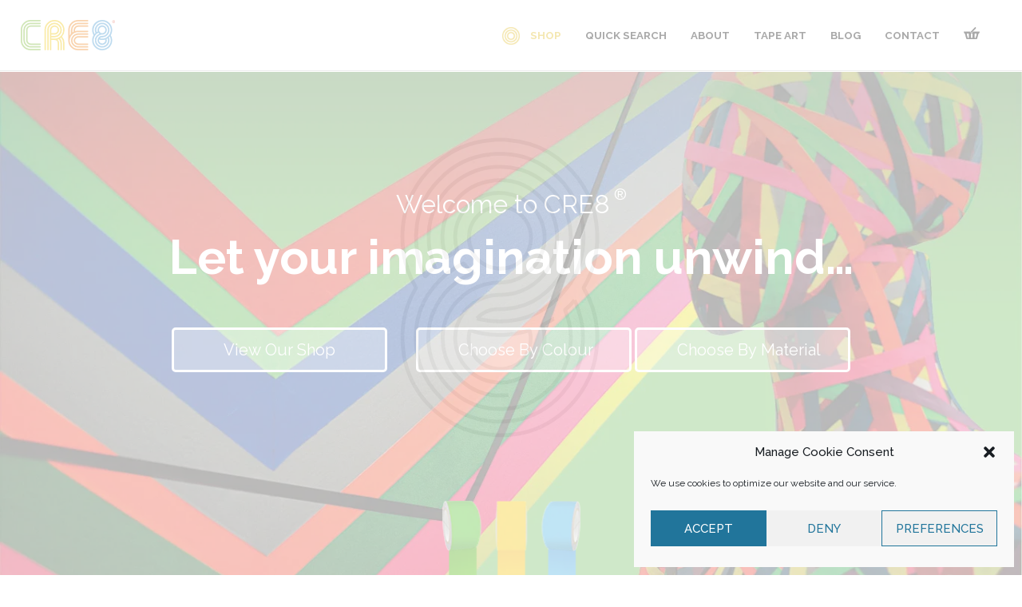

--- FILE ---
content_type: text/html; charset=UTF-8
request_url: https://cre8tapes.com/
body_size: 24492
content:
<!DOCTYPE html>
<html lang="en-GB" class="home wp-singular page-template page-template-template-home page-template-template-home-php page page-id-8 wp-theme-cre8tape theme-cre8tape woocommerce-no-js woo-variation-gallery woo-variation-gallery-theme-cre8tape">

<head>
	<meta charset="UTF-8" />
	
	<meta content="width=device-width, initial-scale=1.0, maximum-scale=1.0, user-scalable=0" name="viewport"/>
	<meta content="telephone=no" name="format-detection">
	<title>
	Specialist Tape Supplier | Industrial and Art Tape | CRE8 Tapes	</title>
	
	<link rel="shortcut icon" href="https://cdn-cre8tapes.b-cdn.net/wp-content/themes/cre8tape/images/favicon.ico">
	
		
	<!-- New Code -->
	<link href="https://cdn-cre8tapes.b-cdn.net/wp-content/themes/cre8tape/css/tags-variables-mixins.css?1678463543" rel="stylesheet" type="text/css">
	<link href="https://cdn-cre8tapes.b-cdn.net/wp-content/themes/cre8tape/style.css?1678463596" rel="stylesheet" type="text/css">
	<link href="https://cdn-cre8tapes.b-cdn.net/wp-content/themes/cre8tape/css/menu.css?1678463537" rel="stylesheet" type="text/css">
	<link href="https://cdn-cre8tapes.b-cdn.net/wp-content/themes/cre8tape/css/slick.css?1678463642" rel="stylesheet" type="text/css">
	<link href="https://cdn-cre8tapes.b-cdn.net/wp-content/themes/cre8tape/css/effect.css?1678463625" rel="stylesheet" type="text/css">
	<link href="https://cdn-cre8tapes.b-cdn.net/wp-content/themes/cre8tape/css/responsive.css?1678463576" rel="stylesheet" type="text/css">
	
	<script type="text/javascript" src="https://cdn-cre8tapes.b-cdn.net/wp-content/themes/cre8tape/scripts/jquery-3.1.1.min.js" ></script>
	<script type="text/javascript" src="https://cdn-cre8tapes.b-cdn.net/wp-content/themes/cre8tape/scripts/jquery.smooth-scroll.js"></script> 
	<script type="text/javascript" src="https://cdn-cre8tapes.b-cdn.net/wp-content/themes/cre8tape/scripts/ofi.min.js" ></script>
	<script type="text/javascript" src="https://cdn-cre8tapes.b-cdn.net/wp-content/themes/cre8tape/scripts/slick.js"></script>
<!--	<script type="text/javascript" src="https://cdn-cre8tapes.b-cdn.net/wp-content/themes/cre8tape/scripts/aos.js" ></script>-->
	<script type="text/javascript" src="https://cdn-cre8tapes.b-cdn.net/wp-content/themes/cre8tape/scripts/allInOneJquery.js?1678463639"></script>
	<script src="https://cdn-cre8tapes.b-cdn.net/wp-content/themes/cre8tape/scripts/TweenMax.js"></script>
	<!-- New Code -->
	
	
	<link rel="pingback" href="https://cre8tapes.com/xmlrpc.php">

	
	<link rel='dns-prefetch' href='//cdn-cre8tapes.b-cdn.net' /><meta name='robots' content='index, follow, max-image-preview:large, max-snippet:-1, max-video-preview:-1' />

	<!-- This site is optimized with the Yoast SEO plugin v26.8 - https://yoast.com/product/yoast-seo-wordpress/ -->
	<meta name="description" content="At CRE8 Tapes we manufacture a variety of specialist tapes. From PVC, cloth, reflective, holographic and polyester tape to washi and decorative tapes." />
	<link rel="canonical" href="https://cre8tapes.com/" />
	<meta property="og:locale" content="en_GB" />
	<meta property="og:type" content="website" />
	<meta property="og:title" content="Specialist Tape Supplier | Industrial and Art Tape" />
	<meta property="og:description" content="At CRE8 Tapes we manufacture a variety of specialist tapes. From PVC, cloth, reflective, holographic and polyester tape to washi and decorative tapes." />
	<meta property="og:url" content="https://cre8tapes.com/" />
	<meta property="og:site_name" content="CRE8 Tapes" />
	<meta property="article:publisher" content="https://www.facebook.com/cre8tapes/" />
	<meta property="article:modified_time" content="2019-10-03T10:28:02+00:00" />
	<meta property="og:image" content="https://cdn-cre8tapes.b-cdn.net/wp-content/uploads/2018/11/HomeBanner.jpg" />
	<meta property="og:image:width" content="1368" />
	<meta property="og:image:height" content="808" />
	<meta property="og:image:type" content="image/jpeg" />
	<meta name="twitter:card" content="summary_large_image" />
	<meta name="twitter:site" content="@cre8tapes" />
	<script type="application/ld+json" class="yoast-schema-graph">{"@context":"https://schema.org","@graph":[{"@type":"WebPage","@id":"https://cre8tapes.com/","url":"https://cre8tapes.com/","name":"Specialist Tape Supplier | Industrial and Art Tape","isPartOf":{"@id":"https://cre8tapes.com/#website"},"about":{"@id":"https://cre8tapes.com/#organization"},"primaryImageOfPage":{"@id":"https://cre8tapes.com/#primaryimage"},"image":{"@id":"https://cre8tapes.com/#primaryimage"},"thumbnailUrl":"https://cdn-cre8tapes.b-cdn.net/wp-content/uploads/2018/11/HomeBanner.jpg","datePublished":"2018-10-16T05:54:09+00:00","dateModified":"2019-10-03T10:28:02+00:00","description":"At CRE8 Tapes we manufacture a variety of specialist tapes. From PVC, cloth, reflective, holographic and polyester tape to washi and decorative tapes.","breadcrumb":{"@id":"https://cre8tapes.com/#breadcrumb"},"inLanguage":"en-GB","potentialAction":[{"@type":"ReadAction","target":["https://cre8tapes.com/"]}]},{"@type":"ImageObject","inLanguage":"en-GB","@id":"https://cre8tapes.com/#primaryimage","url":"https://cdn-cre8tapes.b-cdn.net/wp-content/uploads/2018/11/HomeBanner.jpg","contentUrl":"https://cdn-cre8tapes.b-cdn.net/wp-content/uploads/2018/11/HomeBanner.jpg","width":1368,"height":808},{"@type":"BreadcrumbList","@id":"https://cre8tapes.com/#breadcrumb","itemListElement":[{"@type":"ListItem","position":1,"name":"Home"}]},{"@type":"WebSite","@id":"https://cre8tapes.com/#website","url":"https://cre8tapes.com/","name":"CRE8 Tapes","description":"Tape manufacturer and supplier","publisher":{"@id":"https://cre8tapes.com/#organization"},"potentialAction":[{"@type":"SearchAction","target":{"@type":"EntryPoint","urlTemplate":"https://cre8tapes.com/?s={search_term_string}"},"query-input":{"@type":"PropertyValueSpecification","valueRequired":true,"valueName":"search_term_string"}}],"inLanguage":"en-GB"},{"@type":"Organization","@id":"https://cre8tapes.com/#organization","name":"Cre8tapes","alternateName":"Cre8 tapes","url":"https://cre8tapes.com/","logo":{"@type":"ImageObject","inLanguage":"en-GB","@id":"https://cre8tapes.com/#/schema/logo/image/","url":"https://cdn-cre8tapes.b-cdn.net/wp-content/uploads/2018/10/logo.png","contentUrl":"https://cdn-cre8tapes.b-cdn.net/wp-content/uploads/2018/10/logo.png","width":1998,"height":643,"caption":"Cre8tapes"},"image":{"@id":"https://cre8tapes.com/#/schema/logo/image/"},"sameAs":["https://www.facebook.com/cre8tapes/","https://x.com/cre8tapes","https://www.instagram.com/cre8tapes/","https://www.pinterest.co.uk/cre8tapes/"]}]}</script>
	<!-- / Yoast SEO plugin. -->


<link rel="alternate" type="application/rss+xml" title="CRE8 Tapes &raquo; Feed" href="https://cre8tapes.com/feed/" />
<link rel="alternate" type="application/rss+xml" title="CRE8 Tapes &raquo; Comments Feed" href="https://cre8tapes.com/comments/feed/" />
<link rel="alternate" title="oEmbed (JSON)" type="application/json+oembed" href="https://cre8tapes.com/wp-json/oembed/1.0/embed?url=https%3A%2F%2Fcre8tapes.com%2F" />
<link rel="alternate" title="oEmbed (XML)" type="text/xml+oembed" href="https://cre8tapes.com/wp-json/oembed/1.0/embed?url=https%3A%2F%2Fcre8tapes.com%2F&#038;format=xml" />
<style id='wp-img-auto-sizes-contain-inline-css' type='text/css'>
img:is([sizes=auto i],[sizes^="auto," i]){contain-intrinsic-size:3000px 1500px}
/*# sourceURL=wp-img-auto-sizes-contain-inline-css */
</style>
<link rel='stylesheet' id='font-awesome-css' href='https://cdn-cre8tapes.b-cdn.net/wp-content/plugins/load-more-products-for-woocommerce/berocket/assets/css/font-awesome.min.css?ver=5800cd6964b396738aba565bf3b5459d' type='text/css' media='all' />
<link rel='stylesheet' id='easy-autocomplete-css' href='https://cdn-cre8tapes.b-cdn.net/wp-content/plugins/woocommerce-products-filter/js/easy-autocomplete/easy-autocomplete.min.css?ver=3.3.7.4' type='text/css' media='all' />
<link rel='stylesheet' id='easy-autocomplete-theme-css' href='https://cdn-cre8tapes.b-cdn.net/wp-content/plugins/woocommerce-products-filter/js/easy-autocomplete/easy-autocomplete.themes.min.css?ver=3.3.7.4' type='text/css' media='all' />
<style id='wp-emoji-styles-inline-css' type='text/css'>

	img.wp-smiley, img.emoji {
		display: inline !important;
		border: none !important;
		box-shadow: none !important;
		height: 1em !important;
		width: 1em !important;
		margin: 0 0.07em !important;
		vertical-align: -0.1em !important;
		background: none !important;
		padding: 0 !important;
	}
/*# sourceURL=wp-emoji-styles-inline-css */
</style>
<style id='wp-block-library-inline-css' type='text/css'>
:root{--wp-block-synced-color:#7a00df;--wp-block-synced-color--rgb:122,0,223;--wp-bound-block-color:var(--wp-block-synced-color);--wp-editor-canvas-background:#ddd;--wp-admin-theme-color:#007cba;--wp-admin-theme-color--rgb:0,124,186;--wp-admin-theme-color-darker-10:#006ba1;--wp-admin-theme-color-darker-10--rgb:0,107,160.5;--wp-admin-theme-color-darker-20:#005a87;--wp-admin-theme-color-darker-20--rgb:0,90,135;--wp-admin-border-width-focus:2px}@media (min-resolution:192dpi){:root{--wp-admin-border-width-focus:1.5px}}.wp-element-button{cursor:pointer}:root .has-very-light-gray-background-color{background-color:#eee}:root .has-very-dark-gray-background-color{background-color:#313131}:root .has-very-light-gray-color{color:#eee}:root .has-very-dark-gray-color{color:#313131}:root .has-vivid-green-cyan-to-vivid-cyan-blue-gradient-background{background:linear-gradient(135deg,#00d084,#0693e3)}:root .has-purple-crush-gradient-background{background:linear-gradient(135deg,#34e2e4,#4721fb 50%,#ab1dfe)}:root .has-hazy-dawn-gradient-background{background:linear-gradient(135deg,#faaca8,#dad0ec)}:root .has-subdued-olive-gradient-background{background:linear-gradient(135deg,#fafae1,#67a671)}:root .has-atomic-cream-gradient-background{background:linear-gradient(135deg,#fdd79a,#004a59)}:root .has-nightshade-gradient-background{background:linear-gradient(135deg,#330968,#31cdcf)}:root .has-midnight-gradient-background{background:linear-gradient(135deg,#020381,#2874fc)}:root{--wp--preset--font-size--normal:16px;--wp--preset--font-size--huge:42px}.has-regular-font-size{font-size:1em}.has-larger-font-size{font-size:2.625em}.has-normal-font-size{font-size:var(--wp--preset--font-size--normal)}.has-huge-font-size{font-size:var(--wp--preset--font-size--huge)}.has-text-align-center{text-align:center}.has-text-align-left{text-align:left}.has-text-align-right{text-align:right}.has-fit-text{white-space:nowrap!important}#end-resizable-editor-section{display:none}.aligncenter{clear:both}.items-justified-left{justify-content:flex-start}.items-justified-center{justify-content:center}.items-justified-right{justify-content:flex-end}.items-justified-space-between{justify-content:space-between}.screen-reader-text{border:0;clip-path:inset(50%);height:1px;margin:-1px;overflow:hidden;padding:0;position:absolute;width:1px;word-wrap:normal!important}.screen-reader-text:focus{background-color:#ddd;clip-path:none;color:#444;display:block;font-size:1em;height:auto;left:5px;line-height:normal;padding:15px 23px 14px;text-decoration:none;top:5px;width:auto;z-index:100000}html :where(.has-border-color){border-style:solid}html :where([style*=border-top-color]){border-top-style:solid}html :where([style*=border-right-color]){border-right-style:solid}html :where([style*=border-bottom-color]){border-bottom-style:solid}html :where([style*=border-left-color]){border-left-style:solid}html :where([style*=border-width]){border-style:solid}html :where([style*=border-top-width]){border-top-style:solid}html :where([style*=border-right-width]){border-right-style:solid}html :where([style*=border-bottom-width]){border-bottom-style:solid}html :where([style*=border-left-width]){border-left-style:solid}html :where(img[class*=wp-image-]){height:auto;max-width:100%}:where(figure){margin:0 0 1em}html :where(.is-position-sticky){--wp-admin--admin-bar--position-offset:var(--wp-admin--admin-bar--height,0px)}@media screen and (max-width:600px){html :where(.is-position-sticky){--wp-admin--admin-bar--position-offset:0px}}

/*# sourceURL=wp-block-library-inline-css */
</style><link rel='stylesheet' id='wc-blocks-style-css' href='https://cdn-cre8tapes.b-cdn.net/wp-content/plugins/woocommerce/assets/client/blocks/wc-blocks.css?ver=wc-10.4.3' type='text/css' media='all' />
<style id='global-styles-inline-css' type='text/css'>
:root{--wp--preset--aspect-ratio--square: 1;--wp--preset--aspect-ratio--4-3: 4/3;--wp--preset--aspect-ratio--3-4: 3/4;--wp--preset--aspect-ratio--3-2: 3/2;--wp--preset--aspect-ratio--2-3: 2/3;--wp--preset--aspect-ratio--16-9: 16/9;--wp--preset--aspect-ratio--9-16: 9/16;--wp--preset--color--black: #000000;--wp--preset--color--cyan-bluish-gray: #abb8c3;--wp--preset--color--white: #ffffff;--wp--preset--color--pale-pink: #f78da7;--wp--preset--color--vivid-red: #cf2e2e;--wp--preset--color--luminous-vivid-orange: #ff6900;--wp--preset--color--luminous-vivid-amber: #fcb900;--wp--preset--color--light-green-cyan: #7bdcb5;--wp--preset--color--vivid-green-cyan: #00d084;--wp--preset--color--pale-cyan-blue: #8ed1fc;--wp--preset--color--vivid-cyan-blue: #0693e3;--wp--preset--color--vivid-purple: #9b51e0;--wp--preset--gradient--vivid-cyan-blue-to-vivid-purple: linear-gradient(135deg,rgb(6,147,227) 0%,rgb(155,81,224) 100%);--wp--preset--gradient--light-green-cyan-to-vivid-green-cyan: linear-gradient(135deg,rgb(122,220,180) 0%,rgb(0,208,130) 100%);--wp--preset--gradient--luminous-vivid-amber-to-luminous-vivid-orange: linear-gradient(135deg,rgb(252,185,0) 0%,rgb(255,105,0) 100%);--wp--preset--gradient--luminous-vivid-orange-to-vivid-red: linear-gradient(135deg,rgb(255,105,0) 0%,rgb(207,46,46) 100%);--wp--preset--gradient--very-light-gray-to-cyan-bluish-gray: linear-gradient(135deg,rgb(238,238,238) 0%,rgb(169,184,195) 100%);--wp--preset--gradient--cool-to-warm-spectrum: linear-gradient(135deg,rgb(74,234,220) 0%,rgb(151,120,209) 20%,rgb(207,42,186) 40%,rgb(238,44,130) 60%,rgb(251,105,98) 80%,rgb(254,248,76) 100%);--wp--preset--gradient--blush-light-purple: linear-gradient(135deg,rgb(255,206,236) 0%,rgb(152,150,240) 100%);--wp--preset--gradient--blush-bordeaux: linear-gradient(135deg,rgb(254,205,165) 0%,rgb(254,45,45) 50%,rgb(107,0,62) 100%);--wp--preset--gradient--luminous-dusk: linear-gradient(135deg,rgb(255,203,112) 0%,rgb(199,81,192) 50%,rgb(65,88,208) 100%);--wp--preset--gradient--pale-ocean: linear-gradient(135deg,rgb(255,245,203) 0%,rgb(182,227,212) 50%,rgb(51,167,181) 100%);--wp--preset--gradient--electric-grass: linear-gradient(135deg,rgb(202,248,128) 0%,rgb(113,206,126) 100%);--wp--preset--gradient--midnight: linear-gradient(135deg,rgb(2,3,129) 0%,rgb(40,116,252) 100%);--wp--preset--font-size--small: 13px;--wp--preset--font-size--medium: 20px;--wp--preset--font-size--large: 36px;--wp--preset--font-size--x-large: 42px;--wp--preset--spacing--20: 0.44rem;--wp--preset--spacing--30: 0.67rem;--wp--preset--spacing--40: 1rem;--wp--preset--spacing--50: 1.5rem;--wp--preset--spacing--60: 2.25rem;--wp--preset--spacing--70: 3.38rem;--wp--preset--spacing--80: 5.06rem;--wp--preset--shadow--natural: 6px 6px 9px rgba(0, 0, 0, 0.2);--wp--preset--shadow--deep: 12px 12px 50px rgba(0, 0, 0, 0.4);--wp--preset--shadow--sharp: 6px 6px 0px rgba(0, 0, 0, 0.2);--wp--preset--shadow--outlined: 6px 6px 0px -3px rgb(255, 255, 255), 6px 6px rgb(0, 0, 0);--wp--preset--shadow--crisp: 6px 6px 0px rgb(0, 0, 0);}:where(.is-layout-flex){gap: 0.5em;}:where(.is-layout-grid){gap: 0.5em;}body .is-layout-flex{display: flex;}.is-layout-flex{flex-wrap: wrap;align-items: center;}.is-layout-flex > :is(*, div){margin: 0;}body .is-layout-grid{display: grid;}.is-layout-grid > :is(*, div){margin: 0;}:where(.wp-block-columns.is-layout-flex){gap: 2em;}:where(.wp-block-columns.is-layout-grid){gap: 2em;}:where(.wp-block-post-template.is-layout-flex){gap: 1.25em;}:where(.wp-block-post-template.is-layout-grid){gap: 1.25em;}.has-black-color{color: var(--wp--preset--color--black) !important;}.has-cyan-bluish-gray-color{color: var(--wp--preset--color--cyan-bluish-gray) !important;}.has-white-color{color: var(--wp--preset--color--white) !important;}.has-pale-pink-color{color: var(--wp--preset--color--pale-pink) !important;}.has-vivid-red-color{color: var(--wp--preset--color--vivid-red) !important;}.has-luminous-vivid-orange-color{color: var(--wp--preset--color--luminous-vivid-orange) !important;}.has-luminous-vivid-amber-color{color: var(--wp--preset--color--luminous-vivid-amber) !important;}.has-light-green-cyan-color{color: var(--wp--preset--color--light-green-cyan) !important;}.has-vivid-green-cyan-color{color: var(--wp--preset--color--vivid-green-cyan) !important;}.has-pale-cyan-blue-color{color: var(--wp--preset--color--pale-cyan-blue) !important;}.has-vivid-cyan-blue-color{color: var(--wp--preset--color--vivid-cyan-blue) !important;}.has-vivid-purple-color{color: var(--wp--preset--color--vivid-purple) !important;}.has-black-background-color{background-color: var(--wp--preset--color--black) !important;}.has-cyan-bluish-gray-background-color{background-color: var(--wp--preset--color--cyan-bluish-gray) !important;}.has-white-background-color{background-color: var(--wp--preset--color--white) !important;}.has-pale-pink-background-color{background-color: var(--wp--preset--color--pale-pink) !important;}.has-vivid-red-background-color{background-color: var(--wp--preset--color--vivid-red) !important;}.has-luminous-vivid-orange-background-color{background-color: var(--wp--preset--color--luminous-vivid-orange) !important;}.has-luminous-vivid-amber-background-color{background-color: var(--wp--preset--color--luminous-vivid-amber) !important;}.has-light-green-cyan-background-color{background-color: var(--wp--preset--color--light-green-cyan) !important;}.has-vivid-green-cyan-background-color{background-color: var(--wp--preset--color--vivid-green-cyan) !important;}.has-pale-cyan-blue-background-color{background-color: var(--wp--preset--color--pale-cyan-blue) !important;}.has-vivid-cyan-blue-background-color{background-color: var(--wp--preset--color--vivid-cyan-blue) !important;}.has-vivid-purple-background-color{background-color: var(--wp--preset--color--vivid-purple) !important;}.has-black-border-color{border-color: var(--wp--preset--color--black) !important;}.has-cyan-bluish-gray-border-color{border-color: var(--wp--preset--color--cyan-bluish-gray) !important;}.has-white-border-color{border-color: var(--wp--preset--color--white) !important;}.has-pale-pink-border-color{border-color: var(--wp--preset--color--pale-pink) !important;}.has-vivid-red-border-color{border-color: var(--wp--preset--color--vivid-red) !important;}.has-luminous-vivid-orange-border-color{border-color: var(--wp--preset--color--luminous-vivid-orange) !important;}.has-luminous-vivid-amber-border-color{border-color: var(--wp--preset--color--luminous-vivid-amber) !important;}.has-light-green-cyan-border-color{border-color: var(--wp--preset--color--light-green-cyan) !important;}.has-vivid-green-cyan-border-color{border-color: var(--wp--preset--color--vivid-green-cyan) !important;}.has-pale-cyan-blue-border-color{border-color: var(--wp--preset--color--pale-cyan-blue) !important;}.has-vivid-cyan-blue-border-color{border-color: var(--wp--preset--color--vivid-cyan-blue) !important;}.has-vivid-purple-border-color{border-color: var(--wp--preset--color--vivid-purple) !important;}.has-vivid-cyan-blue-to-vivid-purple-gradient-background{background: var(--wp--preset--gradient--vivid-cyan-blue-to-vivid-purple) !important;}.has-light-green-cyan-to-vivid-green-cyan-gradient-background{background: var(--wp--preset--gradient--light-green-cyan-to-vivid-green-cyan) !important;}.has-luminous-vivid-amber-to-luminous-vivid-orange-gradient-background{background: var(--wp--preset--gradient--luminous-vivid-amber-to-luminous-vivid-orange) !important;}.has-luminous-vivid-orange-to-vivid-red-gradient-background{background: var(--wp--preset--gradient--luminous-vivid-orange-to-vivid-red) !important;}.has-very-light-gray-to-cyan-bluish-gray-gradient-background{background: var(--wp--preset--gradient--very-light-gray-to-cyan-bluish-gray) !important;}.has-cool-to-warm-spectrum-gradient-background{background: var(--wp--preset--gradient--cool-to-warm-spectrum) !important;}.has-blush-light-purple-gradient-background{background: var(--wp--preset--gradient--blush-light-purple) !important;}.has-blush-bordeaux-gradient-background{background: var(--wp--preset--gradient--blush-bordeaux) !important;}.has-luminous-dusk-gradient-background{background: var(--wp--preset--gradient--luminous-dusk) !important;}.has-pale-ocean-gradient-background{background: var(--wp--preset--gradient--pale-ocean) !important;}.has-electric-grass-gradient-background{background: var(--wp--preset--gradient--electric-grass) !important;}.has-midnight-gradient-background{background: var(--wp--preset--gradient--midnight) !important;}.has-small-font-size{font-size: var(--wp--preset--font-size--small) !important;}.has-medium-font-size{font-size: var(--wp--preset--font-size--medium) !important;}.has-large-font-size{font-size: var(--wp--preset--font-size--large) !important;}.has-x-large-font-size{font-size: var(--wp--preset--font-size--x-large) !important;}
/*# sourceURL=global-styles-inline-css */
</style>

<style id='classic-theme-styles-inline-css' type='text/css'>
/*! This file is auto-generated */
.wp-block-button__link{color:#fff;background-color:#32373c;border-radius:9999px;box-shadow:none;text-decoration:none;padding:calc(.667em + 2px) calc(1.333em + 2px);font-size:1.125em}.wp-block-file__button{background:#32373c;color:#fff;text-decoration:none}
/*# sourceURL=/wp-includes/css/classic-themes.min.css */
</style>
<link rel='stylesheet' id='contact-form-7-css' href='https://cdn-cre8tapes.b-cdn.net/wp-content/plugins/contact-form-7/includes/css/styles.css?ver=6.1.4' type='text/css' media='all' />
<link rel='stylesheet' id='woof-css' href='https://cdn-cre8tapes.b-cdn.net/wp-content/plugins/woocommerce-products-filter/css/front.css?ver=3.3.7.4' type='text/css' media='all' />
<style id='woof-inline-css' type='text/css'>

.woof_products_top_panel li span, .woof_products_top_panel2 li span{background: url(https://cdn-cre8tapes.b-cdn.net/wp-content/plugins/woocommerce-products-filter/img/delete.png);background-size: 14px 14px;background-repeat: no-repeat;background-position: right;}
.woof_edit_view{
                    display: none;
                }


/*# sourceURL=woof-inline-css */
</style>
<link rel='stylesheet' id='chosen-drop-down-css' href='https://cdn-cre8tapes.b-cdn.net/wp-content/plugins/woocommerce-products-filter/js/chosen/chosen.min.css?ver=3.3.7.4' type='text/css' media='all' />
<link rel='stylesheet' id='icheck-jquery-color-flat-css' href='https://cdn-cre8tapes.b-cdn.net/wp-content/plugins/woocommerce-products-filter/js/icheck/skins/flat/_all.css?ver=3.3.7.4' type='text/css' media='all' />
<link rel='stylesheet' id='icheck-jquery-color-square-css' href='https://cdn-cre8tapes.b-cdn.net/wp-content/plugins/woocommerce-products-filter/js/icheck/skins/square/_all.css?ver=3.3.7.4' type='text/css' media='all' />
<link rel='stylesheet' id='icheck-jquery-color-minimal-css' href='https://cdn-cre8tapes.b-cdn.net/wp-content/plugins/woocommerce-products-filter/js/icheck/skins/minimal/_all.css?ver=3.3.7.4' type='text/css' media='all' />
<link rel='stylesheet' id='woof_by_author_html_items-css' href='https://cdn-cre8tapes.b-cdn.net/wp-content/plugins/woocommerce-products-filter/ext/by_author/css/by_author.css?ver=3.3.7.4' type='text/css' media='all' />
<link rel='stylesheet' id='woof_by_backorder_html_items-css' href='https://cdn-cre8tapes.b-cdn.net/wp-content/plugins/woocommerce-products-filter/ext/by_backorder/css/by_backorder.css?ver=3.3.7.4' type='text/css' media='all' />
<link rel='stylesheet' id='woof_by_instock_html_items-css' href='https://cdn-cre8tapes.b-cdn.net/wp-content/plugins/woocommerce-products-filter/ext/by_instock/css/by_instock.css?ver=3.3.7.4' type='text/css' media='all' />
<link rel='stylesheet' id='woof_by_onsales_html_items-css' href='https://cdn-cre8tapes.b-cdn.net/wp-content/plugins/woocommerce-products-filter/ext/by_onsales/css/by_onsales.css?ver=3.3.7.4' type='text/css' media='all' />
<link rel='stylesheet' id='woof_by_sku_html_items-css' href='https://cdn-cre8tapes.b-cdn.net/wp-content/plugins/woocommerce-products-filter/ext/by_sku/css/by_sku.css?ver=3.3.7.4' type='text/css' media='all' />
<link rel='stylesheet' id='woof_by_text_html_items-css' href='https://cdn-cre8tapes.b-cdn.net/wp-content/plugins/woocommerce-products-filter/ext/by_text/assets/css/front.css?ver=3.3.7.4' type='text/css' media='all' />
<link rel='stylesheet' id='woof_color_html_items-css' href='https://cdn-cre8tapes.b-cdn.net/wp-content/plugins/woocommerce-products-filter/ext/color/css/html_types/color.css?ver=3.3.7.4' type='text/css' media='all' />
<link rel='stylesheet' id='woof_image_html_items-css' href='https://cdn-cre8tapes.b-cdn.net/wp-content/plugins/woocommerce-products-filter/ext/image/css/html_types/image.css?ver=3.3.7.4' type='text/css' media='all' />
<link rel='stylesheet' id='woof_label_html_items-css' href='https://cdn-cre8tapes.b-cdn.net/wp-content/plugins/woocommerce-products-filter/ext/label/css/html_types/label.css?ver=3.3.7.4' type='text/css' media='all' />
<link rel='stylesheet' id='woof_select_hierarchy_html_items-css' href='https://cdn-cre8tapes.b-cdn.net/wp-content/plugins/woocommerce-products-filter/ext/select_hierarchy/css/html_types/select_hierarchy.css?ver=3.3.7.4' type='text/css' media='all' />
<link rel='stylesheet' id='woof_select_radio_check_html_items-css' href='https://cdn-cre8tapes.b-cdn.net/wp-content/plugins/woocommerce-products-filter/ext/select_radio_check/css/html_types/select_radio_check.css?ver=3.3.7.4' type='text/css' media='all' />
<link rel='stylesheet' id='woof_slider_html_items-css' href='https://cdn-cre8tapes.b-cdn.net/wp-content/plugins/woocommerce-products-filter/ext/slider/css/html_types/slider.css?ver=3.3.7.4' type='text/css' media='all' />
<link rel='stylesheet' id='woof_sd_html_items_checkbox-css' href='https://cdn-cre8tapes.b-cdn.net/wp-content/plugins/woocommerce-products-filter/ext/smart_designer/css/elements/checkbox.css?ver=3.3.7.4' type='text/css' media='all' />
<link rel='stylesheet' id='woof_sd_html_items_radio-css' href='https://cdn-cre8tapes.b-cdn.net/wp-content/plugins/woocommerce-products-filter/ext/smart_designer/css/elements/radio.css?ver=3.3.7.4' type='text/css' media='all' />
<link rel='stylesheet' id='woof_sd_html_items_switcher-css' href='https://cdn-cre8tapes.b-cdn.net/wp-content/plugins/woocommerce-products-filter/ext/smart_designer/css/elements/switcher.css?ver=3.3.7.4' type='text/css' media='all' />
<link rel='stylesheet' id='woof_sd_html_items_color-css' href='https://cdn-cre8tapes.b-cdn.net/wp-content/plugins/woocommerce-products-filter/ext/smart_designer/css/elements/color.css?ver=3.3.7.4' type='text/css' media='all' />
<link rel='stylesheet' id='woof_sd_html_items_tooltip-css' href='https://cdn-cre8tapes.b-cdn.net/wp-content/plugins/woocommerce-products-filter/ext/smart_designer/css/tooltip.css?ver=3.3.7.4' type='text/css' media='all' />
<link rel='stylesheet' id='woof_sd_html_items_front-css' href='https://cdn-cre8tapes.b-cdn.net/wp-content/plugins/woocommerce-products-filter/ext/smart_designer/css/front.css?ver=3.3.7.4' type='text/css' media='all' />
<link rel='stylesheet' id='woof-switcher23-css' href='https://cdn-cre8tapes.b-cdn.net/wp-content/plugins/woocommerce-products-filter/css/switcher.css?ver=3.3.7.4' type='text/css' media='all' />
<link rel='stylesheet' id='woocommerce-layout-css' href='https://cdn-cre8tapes.b-cdn.net/wp-content/plugins/woocommerce/assets/css/woocommerce-layout.css?ver=10.4.3' type='text/css' media='all' />
<link rel='stylesheet' id='woocommerce-smallscreen-css' href='https://cdn-cre8tapes.b-cdn.net/wp-content/plugins/woocommerce/assets/css/woocommerce-smallscreen.css?ver=10.4.3' type='text/css' media='only screen and (max-width: 768px)' />
<link rel='stylesheet' id='woocommerce-general-css' href='https://cdn-cre8tapes.b-cdn.net/wp-content/plugins/woocommerce/assets/css/woocommerce.css?ver=10.4.3' type='text/css' media='all' />
<style id='woocommerce-inline-inline-css' type='text/css'>
.woocommerce form .form-row .required { visibility: visible; }
/*# sourceURL=woocommerce-inline-inline-css */
</style>
<link rel='stylesheet' id='aws-style-css' href='https://cdn-cre8tapes.b-cdn.net/wp-content/plugins/advanced-woo-search/assets/css/common.min.css?ver=3.52' type='text/css' media='all' />
<link rel='stylesheet' id='cmplz-general-css' href='https://cdn-cre8tapes.b-cdn.net/wp-content/plugins/complianz-gdpr/assets/css/cookieblocker.min.css?ver=1765976221' type='text/css' media='all' />
<link rel='stylesheet' id='woo-variation-gallery-slider-css' href='https://cdn-cre8tapes.b-cdn.net/wp-content/plugins/woo-variation-gallery/assets/css/slick.min.css?ver=1.8.1' type='text/css' media='all' />
<link rel='stylesheet' id='dashicons-css' href='https://cdn-cre8tapes.b-cdn.net/wp-includes/css/dashicons.min.css?ver=5800cd6964b396738aba565bf3b5459d' type='text/css' media='all' />
<link rel='stylesheet' id='woo-variation-gallery-css' href='https://cdn-cre8tapes.b-cdn.net/wp-content/plugins/woo-variation-gallery/assets/css/frontend.min.css?ver=1741164190' type='text/css' media='all' />
<style id='woo-variation-gallery-inline-css' type='text/css'>
:root {--wvg-thumbnail-item: 4;--wvg-thumbnail-item-gap: 0px;--wvg-single-image-size: 600px;--wvg-gallery-width: 30%;--wvg-gallery-margin: 30px;}/* Default Width */.woo-variation-product-gallery {max-width: 30% !important;width: 100%;}/* Medium Devices, Desktops *//* Small Devices, Tablets */@media only screen and (max-width: 768px) {.woo-variation-product-gallery {width: 720px;max-width: 100% !important;}}/* Extra Small Devices, Phones */@media only screen and (max-width: 480px) {.woo-variation-product-gallery {width: 320px;max-width: 100% !important;}}
/*# sourceURL=woo-variation-gallery-inline-css */
</style>
<link rel='stylesheet' id='tawcvs-frontend-css' href='https://cdn-cre8tapes.b-cdn.net/wp-content/plugins/variation-swatches-for-woocommerce/assets/css/frontend.css?ver=2.2.5' type='text/css' media='all' />
<script type="text/template" id="tmpl-variation-template">
	<div class="woocommerce-variation-description">{{{ data.variation.variation_description }}}</div>
	<div class="woocommerce-variation-price">{{{ data.variation.price_html }}}</div>
	<div class="woocommerce-variation-availability">{{{ data.variation.availability_html }}}</div>
</script>
<script type="text/template" id="tmpl-unavailable-variation-template">
	<p>Sorry, this product is unavailable. Please choose a different combination.</p>
</script>
<script type="text/javascript" src="https://cdn-cre8tapes.b-cdn.net/wp-includes/js/jquery/jquery.min.js?ver=3.7.1" id="jquery-core-js"></script>
<script type="text/javascript" src="https://cdn-cre8tapes.b-cdn.net/wp-content/plugins/woocommerce-products-filter/js/easy-autocomplete/jquery.easy-autocomplete.min.js?ver=3.3.7.4" id="easy-autocomplete-js"></script>
<script type="text/javascript" id="woof-husky-js-extra">
/* <![CDATA[ */
var woof_husky_txt = {"ajax_url":"https://cre8tapes.com/wp-admin/admin-ajax.php","plugin_uri":"https://cdn-cre8tapes.b-cdn.net/wp-content/plugins/woocommerce-products-filter/ext/by_text/","loader":"https://cdn-cre8tapes.b-cdn.net/wp-content/plugins/woocommerce-products-filter/ext/by_text/assets/img/ajax-loader.gif","not_found":"Nothing found!","prev":"Prev","next":"Next","site_link":"https://cre8tapes.com","default_data":{"placeholder":"Search Products","behavior":"title","search_by_full_word":"0","autocomplete":0,"how_to_open_links":"1","taxonomy_compatibility":0,"sku_compatibility":"1","custom_fields":"","search_desc_variant":0,"view_text_length":10,"min_symbols":3,"max_posts":10,"image":"","notes_for_customer":"","template":"default","max_open_height":300,"page":0}};
//# sourceURL=woof-husky-js-extra
/* ]]> */
</script>
<script type="text/javascript" src="https://cdn-cre8tapes.b-cdn.net/wp-content/plugins/woocommerce-products-filter/ext/by_text/assets/js/husky.js?ver=3.3.7.4" id="woof-husky-js"></script>
<script type="text/javascript" src="https://cdn-cre8tapes.b-cdn.net/wp-content/plugins/woocommerce/assets/js/jquery-blockui/jquery.blockUI.min.js?ver=2.7.0-wc.10.4.3" id="wc-jquery-blockui-js" data-wp-strategy="defer"></script>
<script type="text/javascript" id="wc-add-to-cart-js-extra">
/* <![CDATA[ */
var wc_add_to_cart_params = {"ajax_url":"/wp-admin/admin-ajax.php","wc_ajax_url":"/?wc-ajax=%%endpoint%%","i18n_view_cart":"View basket","cart_url":"https://cre8tapes.com/cart/","is_cart":"","cart_redirect_after_add":"no"};
//# sourceURL=wc-add-to-cart-js-extra
/* ]]> */
</script>
<script type="text/javascript" src="https://cdn-cre8tapes.b-cdn.net/wp-content/plugins/woocommerce/assets/js/frontend/add-to-cart.min.js?ver=10.4.3" id="wc-add-to-cart-js" defer="defer" data-wp-strategy="defer"></script>
<script type="text/javascript" src="https://cdn-cre8tapes.b-cdn.net/wp-content/plugins/woocommerce/assets/js/js-cookie/js.cookie.min.js?ver=2.1.4-wc.10.4.3" id="wc-js-cookie-js" defer="defer" data-wp-strategy="defer"></script>
<script type="text/javascript" id="woocommerce-js-extra">
/* <![CDATA[ */
var woocommerce_params = {"ajax_url":"/wp-admin/admin-ajax.php","wc_ajax_url":"/?wc-ajax=%%endpoint%%","i18n_password_show":"Show password","i18n_password_hide":"Hide password"};
//# sourceURL=woocommerce-js-extra
/* ]]> */
</script>
<script type="text/javascript" src="https://cdn-cre8tapes.b-cdn.net/wp-content/plugins/woocommerce/assets/js/frontend/woocommerce.min.js?ver=10.4.3" id="woocommerce-js" defer="defer" data-wp-strategy="defer"></script>
<script type="text/javascript" src="https://cdn-cre8tapes.b-cdn.net/wp-includes/js/underscore.min.js?ver=1.13.7" id="underscore-js"></script>
<script type="text/javascript" id="wp-util-js-extra">
/* <![CDATA[ */
var _wpUtilSettings = {"ajax":{"url":"/wp-admin/admin-ajax.php"}};
//# sourceURL=wp-util-js-extra
/* ]]> */
</script>
<script type="text/javascript" src="https://cdn-cre8tapes.b-cdn.net/wp-includes/js/wp-util.min.js?ver=5800cd6964b396738aba565bf3b5459d" id="wp-util-js"></script>
<link rel="https://api.w.org/" href="https://cre8tapes.com/wp-json/" /><link rel="alternate" title="JSON" type="application/json" href="https://cre8tapes.com/wp-json/wp/v2/pages/8" /><link rel='shortlink' href='https://cre8tapes.com/' />
<style></style><style>
                .lmp_load_more_button.br_lmp_button_settings .lmp_button:hover {
                    background-color: #9999ff!important;
                    color: #111111!important;
                }
                .lmp_load_more_button.br_lmp_prev_settings .lmp_button:hover {
                    background-color: #9999ff!important;
                    color: #111111!important;
                }li.product.lazy, .berocket_lgv_additional_data.lazy{opacity:0;}</style><script type="text/javascript">
(function(url){
	if(/(?:Chrome\/26\.0\.1410\.63 Safari\/537\.31|WordfenceTestMonBot)/.test(navigator.userAgent)){ return; }
	var addEvent = function(evt, handler) {
		if (window.addEventListener) {
			document.addEventListener(evt, handler, false);
		} else if (window.attachEvent) {
			document.attachEvent('on' + evt, handler);
		}
	};
	var removeEvent = function(evt, handler) {
		if (window.removeEventListener) {
			document.removeEventListener(evt, handler, false);
		} else if (window.detachEvent) {
			document.detachEvent('on' + evt, handler);
		}
	};
	var evts = 'contextmenu dblclick drag dragend dragenter dragleave dragover dragstart drop keydown keypress keyup mousedown mousemove mouseout mouseover mouseup mousewheel scroll'.split(' ');
	var logHuman = function() {
		if (window.wfLogHumanRan) { return; }
		window.wfLogHumanRan = true;
		var wfscr = document.createElement('script');
		wfscr.type = 'text/javascript';
		wfscr.async = true;
		wfscr.src = url + '&r=' + Math.random();
		(document.getElementsByTagName('head')[0]||document.getElementsByTagName('body')[0]).appendChild(wfscr);
		for (var i = 0; i < evts.length; i++) {
			removeEvent(evts[i], logHuman);
		}
	};
	for (var i = 0; i < evts.length; i++) {
		addEvent(evts[i], logHuman);
	}
})('//cre8tapes.com/?wordfence_lh=1&hid=1B4D201523272CAD9BB97A7BA34E1B9C');
</script>			<style>.cmplz-hidden {
					display: none !important;
				}</style>	<noscript><style>.woocommerce-product-gallery{ opacity: 1 !important; }</style></noscript>
	            <style>
                .woocommerce div.product .cart.variations_form .tawcvs-swatches,
                .woocommerce:not(.archive) li.product .cart.variations_form .tawcvs-swatches,
                .woocommerce.single-product .cart.variations_form .tawcvs-swatches,
                .wc-product-table-wrapper .cart.variations_form .tawcvs-swatches,
                .woocommerce.archive .cart.variations_form .tawcvs-swatches {
                    margin-top: 0px;
                    margin-right: 15px;
                    margin-bottom: 15px;
                    margin-left: 0px;
                    padding-top: 0px;
                    padding-right: 0px;
                    padding-bottom: 0px;
                    padding-left: 0px;
                }

                .woocommerce div.product .cart.variations_form .tawcvs-swatches .swatch-item-wrapper,
                .woocommerce:not(.archive) li.product .cart.variations_form .tawcvs-swatches .swatch-item-wrapper,
                .woocommerce.single-product .cart.variations_form .tawcvs-swatches .swatch-item-wrapper,
                .wc-product-table-wrapper .cart.variations_form .tawcvs-swatches .swatch-item-wrapper,
                .woocommerce.archive .cart.variations_form .tawcvs-swatches .swatch-item-wrapper {
                 margin-top: 0px !important;
                    margin-right: 15px !important;
                    margin-bottom: 15px !important;
                    margin-left: 0px !important;
                    padding-top: 0px !important;
                    padding-right: 0px !important;
                    padding-bottom: 0px !important;
                    padding-left: 0px !important;
                }

                /*tooltip*/
                .woocommerce div.product .cart.variations_form .tawcvs-swatches .swatch .swatch__tooltip,
                .woocommerce:not(.archive) li.product .cart.variations_form .tawcvs-swatches .swatch .swatch__tooltip,
                .woocommerce.single-product .cart.variations_form .tawcvs-swatches .swatch .swatch__tooltip,
                .wc-product-table-wrapper .cart.variations_form .tawcvs-swatches .swatch .swatch__tooltip,
                .woocommerce.archive .cart.variations_form .tawcvs-swatches .swatch .swatch__tooltip {
                 width: px;
                    max-width: px;
                    line-height: 1;
                }
            </style>
			<link rel='stylesheet' id='wc-stripe-blocks-checkout-style-css' href='https://cdn-cre8tapes.b-cdn.net/wp-content/plugins/woocommerce-gateway-stripe/build/upe-blocks.css?ver=5149cca93b0373758856' type='text/css' media='all' />
<link rel='stylesheet' id='berocket_lmp_style-css' href='https://cdn-cre8tapes.b-cdn.net/wp-content/plugins/load-more-products-for-woocommerce/css/load_products.css?ver=1.2.3.4' type='text/css' media='all' />
<link rel='stylesheet' id='woof_sections_style-css' href='https://cdn-cre8tapes.b-cdn.net/wp-content/plugins/woocommerce-products-filter/ext/sections/css/sections.css?ver=3.3.7.4' type='text/css' media='all' />
<link rel='stylesheet' id='ion.range-slider-css' href='https://cdn-cre8tapes.b-cdn.net/wp-content/plugins/woocommerce-products-filter/js/ion.range-slider/css/ion.rangeSlider.css?ver=3.3.7.4' type='text/css' media='all' />
<link rel='stylesheet' id='woof_tooltip-css-css' href='https://cdn-cre8tapes.b-cdn.net/wp-content/plugins/woocommerce-products-filter/js/tooltip/css/tooltipster.bundle.min.css?ver=3.3.7.4' type='text/css' media='all' />
<link rel='stylesheet' id='woof_tooltip-css-noir-css' href='https://cdn-cre8tapes.b-cdn.net/wp-content/plugins/woocommerce-products-filter/js/tooltip/css/plugins/tooltipster/sideTip/themes/tooltipster-sideTip-noir.min.css?ver=3.3.7.4' type='text/css' media='all' />
<link rel='stylesheet' id='woof-front-builder-css-css' href='https://cdn-cre8tapes.b-cdn.net/wp-content/plugins/woocommerce-products-filter/ext/front_builder/css/front-builder.css?ver=3.3.7.4' type='text/css' media='all' />
<link rel='stylesheet' id='woof-slideout-tab-css-css' href='https://cdn-cre8tapes.b-cdn.net/wp-content/plugins/woocommerce-products-filter/ext/slideout/css/jquery.tabSlideOut.css?ver=3.3.7.4' type='text/css' media='all' />
<link rel='stylesheet' id='woof-slideout-css-css' href='https://cdn-cre8tapes.b-cdn.net/wp-content/plugins/woocommerce-products-filter/ext/slideout/css/slideout.css?ver=3.3.7.4' type='text/css' media='all' />
</head>


<body data-cmplz=1 class="home wp-singular page-template page-template-template-home page-template-template-home-php page page-id-8 wp-theme-cre8tape theme-cre8tape woocommerce-no-js woo-variation-gallery woo-variation-gallery-theme-cre8tape">
	
	<div id="container">

	<header id="header">
		<div class="logo"><a href="https://cre8tapes.com/"><img src="https://cdn-cre8tapes.b-cdn.net/wp-content/themes/cre8tape/images/logo.svg" alt="CRE8 Tapes" title="CRE8 Tapes" /></a></div>
		
		<div id="burgurMenu">
					<span></span>
					<span></span>
					<span></span>
				</div>
		<div>
		
		<a href="https://cre8tapes.com/cart/" class="carticon"><span id="HeaderCartCnt"></span></a>
			 		
		<nav id="navigation-menu" class="menu">
				<div class="MenuWrapper">
					<a href="javascript:void(0);" class="menuclosebtn">X</a>
					<div><div class="menu-main-menu-container"><ul id="menu-main-menu" class="mainMenu"><li id="menu-item-42" class="menu-item menu-item-type-post_type menu-item-object-page menu-item-42"><a href="https://cre8tapes.com/shop/">Shop</a></li>
<li id="menu-item-45" class="searchTrigger menu-item menu-item-type-custom menu-item-object-custom menu-item-45"><a href="#">Quick Search</a></li>
<li id="menu-item-32" class="menu-item menu-item-type-post_type menu-item-object-page menu-item-32"><a href="https://cre8tapes.com/about/">About</a></li>
<li id="menu-item-132" class="menu-item menu-item-type-custom menu-item-object-custom menu-item-132"><a href="https://cre8tapes.com/tape-art/what-can-be-done/">Tape Art</a></li>
<li id="menu-item-33" class="menu-item menu-item-type-post_type menu-item-object-page menu-item-33"><a href="https://cre8tapes.com/blog/">Blog</a></li>
<li id="menu-item-36" class="menu-item menu-item-type-post_type menu-item-object-page menu-item-36"><a href="https://cre8tapes.com/contact/">Contact</a></li>
<li id="menu-item-644" class="mobileBasketMenu menu-item menu-item-type-post_type menu-item-object-page menu-item-644"><a href="https://cre8tapes.com/cart/">Basket</a></li>
</ul></div></div></div></nav>
		
		</div>
	</header>
		
		
<div id="QuickSearch"><a href="javascript:void(0);" class="closebtn">X</a>
		<div class="MenuWrapper">
	<div>
	<div class="LogoSearchbar">
	<div><img src="https://cdn-cre8tapes.b-cdn.net/wp-content/themes/cre8tape/images/logo-white.png" alt="CRE8 Tapes" title="CRE8 Tapes" /></div>
		<div><div class="aws-container" data-url="/?wc-ajax=aws_action" data-siteurl="https://cre8tapes.com" data-lang="" data-show-loader="true" data-show-more="false" data-show-page="false" data-ajax-search="true" data-show-clear="true" data-mobile-screen="false" data-use-analytics="false" data-min-chars="1" data-buttons-order="1" data-timeout="300" data-is-mobile="false" data-page-id="8" data-tax="" ><form class="aws-search-form" action="https://cre8tapes.com/" method="get" role="search" ><div class="aws-wrapper"><label class="aws-search-label" for="6975baea8a2bc">PRODUCT SEARCH</label><input type="search" name="s" id="6975baea8a2bc" value="" class="aws-search-field" placeholder="PRODUCT SEARCH" autocomplete="off" /><input type="hidden" name="post_type" value="product"><input type="hidden" name="type_aws" value="true"><div class="aws-search-clear"><span>×</span></div><div class="aws-loader"></div></div></form></div></div>
</div>
<div class="menuRow">
<h2>CATEGORIES</h2>
<ul>

<li><a href="https://cre8tapes.com/shop/?swoof=1&product_cat=paper-masking-tape">Paper Masking Tape</a></li>
<li><a href="https://cre8tapes.com/shop/?swoof=1&product_cat=pvc-tapes">PVC Tapes</a></li>
<li><a href="https://cre8tapes.com/shop/?swoof=1&product_cat=fluorescent-uv">Fluorescent / UV</a></li>
<li><a href="https://cre8tapes.com/shop/?swoof=1&product_cat=glow-in-the-dark">Glow in the dark</a></li>
<li><a href="https://cre8tapes.com/shop/?swoof=1&product_cat=reflective-tape">Reflective Tape</a></li>
<li><a href="https://cre8tapes.com/shop/?swoof=1&product_cat=double-sided-vhb">Double Sided / VHB</a></li>
<li><a href="https://cre8tapes.com/shop/?swoof=1&product_cat=cloth-tape">Cloth Tape</a></li>
<li><a href="https://cre8tapes.com/shop/?swoof=1&product_cat=foil">Foil</a></li>
<li><a href="https://cre8tapes.com/shop/?swoof=1&product_cat=strapping-packaging-tapes">Strapping / Packaging Tapes</a></li>
<li><a href="https://cre8tapes.com/shop/?swoof=1&product_cat=protection-films">Protection Films</a></li>
<li><a href="https://cre8tapes.com/shop/?swoof=1&product_cat=hook-loop-fasteners">Hook &amp; Loop / Fasteners</a></li>
<li><a href="https://cre8tapes.com/shop/?swoof=1&product_cat=polyester">Polyester</a></li>
<li><a href="https://cre8tapes.com/shop/?swoof=1&product_cat=polythene">Polythene</a></li>
<li><a href="https://cre8tapes.com/shop/?swoof=1&product_cat=anti-slip">Anti Slip</a></li>
<li><a href="https://cre8tapes.com/shop/?swoof=1&product_cat=batteries">Batteries</a></li>
<li><a href="https://cre8tapes.com/shop/?swoof=1&product_cat=gloves">Gloves</a></li>
<li><a href="https://cre8tapes.com/shop/?swoof=1&product_cat=specialised-products">Specialised Products</a></li>
</ul>
</div>
<div class="menuRow brand">
<h2>BRANDS</h2>
<ul>
		<li><a href="https://cre8tapes.com/product-brands/cre8/"><img src="https://cdn-cre8tapes.b-cdn.net/wp-content/uploads/2018/10/cre8.png"></a></li>
				<li><a href="https://cre8tapes.com/product-brands/3m/"><img src="https://cdn-cre8tapes.b-cdn.net/wp-content/uploads/2018/10/3m.png"></a></li>
				<li><a href="https://cre8tapes.com/product-brands/pro/"><img src="https://cdn-cre8tapes.b-cdn.net/wp-content/uploads/2018/10/pro.png"></a></li>
				<li><a href="https://cre8tapes.com/product-brands/tesa/"><img src="https://cdn-cre8tapes.b-cdn.net/wp-content/uploads/2018/10/tesa.png"></a></li>
				<li><a href="https://cre8tapes.com/product-brands/advance/"><img src="https://cdn-cre8tapes.b-cdn.net/wp-content/uploads/2018/10/advance.png"></a></li>
				<li><a href="https://cre8tapes.com/product-brands/scapa/"><img src="https://cdn-cre8tapes.b-cdn.net/wp-content/uploads/2018/10/scapa.png"></a></li>
				<li><a href="https://cre8tapes.com/product-brands/nashua/"><img src="https://cdn-cre8tapes.b-cdn.net/wp-content/uploads/2018/10/nashua.png"></a></li>
				</ul>
		</div>
		<div class="copyrightlogo">
		<img src="https://cdn-cre8tapes.b-cdn.net/wp-content/themes/cre8tape/images/8.png" alt="CRE8 Tapes" title="CRE8 Tapes" />
						<span class="QsearchCopyText">Copyright 2018 CRE8 Tapes | BS EN ISO 9001:2008 Registered Certificate Number SP240434<br />
<br />
Company Reg: 7852190 VAT Number: 127018145				</span>
		</div>
	
	</div>
	</div>
	
</div>		
		
		<div id="pageWrapper">
		

<section class="homeHeaderImage">
<img src="https://cdn-cre8tapes.b-cdn.net/wp-content/uploads/2018/11/HomeBanner.jpg" class="OF-cover">
	<div class="textHolder">
	<p>Welcome to CRE8<sup>®</sup></p>
<p>Let your imagination unwind&#8230;</p>
	
	<p class="shopLink"><a href="https://cre8tapes.com/shop/" class="btn">Shop</a></p>
		<div class="btnWrapper">
		<input type="button" class="view_our_shop transparentbtn" name="view_our_shop" value="View Our Shop" id="choose_by_colour" onclick="window.location='https://cre8tapes.com/shop/';">
<input type="button" class="choose_by_colour transparentbtn" name="choose_by_colour" value="Choose By Colour" id="choose_by_colour" onclick="ShowColoursList();">
<input type="button" class="choose_by_material transparentbtn" name="choose_by_material" value="Choose By Material" id="choose_by_material" onclick="ShowCategoryList2();">
			</div>
	</div>
	
	<div class="bannerSvg"><img src="https://cdn-cre8tapes.b-cdn.net/wp-content/themes/cre8tape/images/tape-rolls.png"></div>
</section>


<!-- Tab 1 -->
<!-- All Response HTML Div -->
<section class="chooseByColor">
<div class="midContainer">

<div class="mainSvg">
<object class="svg-fix-safari" style="padding-bottom: 108%;">

		<svg version="1.1" xmlns="http://www.w3.org/2000/svg" xmlns:xlink="http://www.w3.org/1999/xlink" x="0px" y="0px" width="1694.159px" height="1829.814px" viewBox="0 0 1694.159 1829.814" enable-background="new 0 0 1694.159 1829.814" xml:space="preserve">

		<defs>

			<!--The first rectangle for the First vertical lines-->
			<clipPath id="mask-wrapper-rect">
				<rect id="mask-rect" width="1200" height="100" fill="#272730"></rect>
			</clipPath>

			<!-- The lines twist for the first lines-->
			<clipPath id="mask-wrapper-circle">
				<circle id="mask-circle" cx="940" cy="350" r="100" style="fill: #ffffff"></circle>
			</clipPath>

			<!-- The first lines directly continuing down vertically-->
			<clipPath id="mask-wrapper-rect-second">
				<rect id="mask-rect-second" width="1800" height="0" fill="#272730"></rect>
			</clipPath>

		</defs>

		<g id="FirstBlueLine" clip-path="url(#mask-wrapper-rect)">
			<rect x="1030.151" fill="#64B1DF" width="66" height="791"></rect>
		</g>
		<g id="FirstYellowLine" clip-path="url(#mask-wrapper-rect)">
			<rect x="908.151" fill="#EEC51A" width="66" height="1829.814"></rect>
		</g>
		<g id="FirstGreenLine" clip-path="url(#mask-wrapper-rect)">
			<rect x="793.151" fill="#6FBC44" width="66" height="791"></rect>
		</g>
		<g id="FirstBlueLineTwist" clip-path="url(#mask-wrapper-circle)">
			<polygon fill="#64B1DF" points="1694.159,880.139 1670.008,942.932 1029.151,792.845 1053.302,730.051 	"></polygon>
		</g>
		<g id="FirstBlueLineEnd" clip-path="url(#mask-wrapper-rect-second)">
			<rect x="1628" y="883" fill="#64B1DF" width="66" height="949"></rect>
		</g>
		<g id="FirstGreenLineTwist" clip-path="url(#mask-wrapper-circle)">
			<polygon fill="#6FBC44" points="831.354,728.079 858.272,791.195 229.937,928.903 203.019,865.786 	"></polygon>
		</g>
		<g id="FirstGreenLineEnd" clip-path="url(#mask-wrapper-rect-second)">
			<rect x="203.896" y="866.851" fill="#6FBC44" width="66" height="339.149"></rect>
		</g>

		<g clip-path="url(#mask-wrapper-rect)">
			 <g id="buttonColour">
				<rect y="1204" fill="#6FBC44" width="447.045" height="107.129"></rect>
			</g>
			<g id="Layer_10">
				<rect x="15.001" y="1216" fill="#FFFFFF" width="414.042" height="88.127"></rect>
			</g>
			<g id="Layer_9" ng-click="vm.resetColouredTapeImages()">
				<rect x="62.752" y="1245.123" fill="none" width="411.041" height="72.008"></rect>
				<text id="tape-btn-colour" transform="matrix(1 0 0 1 62.752 1279.4316)" fill="#6FBC44" font-size="47">TAPE COLOUR</text>
			</g>
		</g>

	</svg>
	</object>

</div>


<div class="tab1_response_colours listingsec"></div>
<div class="tab1_response_categories"></div>
<div class="tab1_response_products">

<div class="tapesliderSvg" style="opacity: 0">

<object class="svg-fix-safari" style="padding-bottom: 121.1%">
        <svg version="1.1" xmlns="http://www.w3.org/2000/svg" xmlns:xlink="http://www.w3.org/1999/xlink" x="0px" y="0px" width="1698.14px" height="2056.169px" viewBox="0 0 1698.14 2056.169" enable-background="new 0 0 1698.14 2056.169" xml:space="preserve">

             <defs>

                 <!--The last vertical blue line-->
                 <clipPath id="mask-wrapper-results-line">
                     <rect id="mask-rect-results-line" width="2000" height="0" fill="#272730"></rect>
                 </clipPath>
             </defs>


            <g id="SecondBlueLineVertical" clip-path="url(#mask-wrapper-results-line)">
                <rect x="205" fill="#64B1DF" width="66" height="1945.038"></rect>
            </g>

            <g clip-path="url(#mask-wrapper-results-line)">
                <g id="buttonColour">
                     <rect y="1943.038" fill="#64B1DF" width="447.045" height="115.129"></rect>
                </g>
                <g id="Layer_10">
                    <rect x="15.001" y="1955.038" fill="#FFFFFF" width="414.042" height="88.127"></rect>
                </g>
                <g id="Layer_9" ng-click="vm.resetTapeSize()">
                    <rect x="105.752" y="1984.161" fill="none" width="411.041" height="72.008"></rect>
                    <text id="tape-btn-size" transform="matrix(1 0 0 1 105.752 2018.4697)" fill="#64B1DF" font-size="47">TAPE SIZE</text>
                </g>
            </g>


        </svg>
    </object>
</div>


<div class="productRecords"></div>

<div class="productloader"><div></div><span>Loading...</span></div>
</div>
<div class="tab1_response_products_size"></div>
<div class="tab1_response_products_details"></div>

</div>
</section>
<!-- End Here  -->
<!-- End Tab 1 -->

<!-- Tab 2 -->
<!-- All Response HTML Div -->
<section class="chooseByMaterial">
<div class="midContainer">
<div class="mainSvg">

<object class="svg-fix-safari" style="padding-bottom: 80.4%">
		<svg version="1.1" xmlns="http://www.w3.org/2000/svg" xmlns:xlink="http://www.w3.org/1999/xlink" x="0px" y="0px" width="1694.159px" height="1359.856px" viewBox="0 0 1694.159 1359.856" enable-background="new 0 0 1694.159 1359.856" xml:space="preserve">

			  <defs>

					<!--The first rectangle for the First vertical lines-->
					<clipPath id="material-mask-wrapper-rect">
						<rect id="material-mask-rect" width="2000" height="0" fill="#272730"></rect>
					</clipPath>

				  <!-- The lines twist for the first lines-->
					  <clipPath id="material-mask-wrapper-circle">
						<circle id="material-mask-circle" cx="940" cy="350" r="0" style="fill: #ffffff"></circle>
					</clipPath>

				  <!-- The first lines directly continuing down vertically-->
					<clipPath id="material-mask-wrapper-rect-second">
						<rect id="material-mask-rect-second" width="2000" height="0" fill="#272730"></rect>
					</clipPath>

				</defs>


			<g id="FirstBlueLine" clip-path="url(#material-mask-wrapper-rect)">
				<rect x="1030.151" fill="#64B1DF" width="66" height="794.861"></rect>
			</g>
			<g id="FirstYellowLine" clip-path="url(#material-mask-wrapper-rect)">
				<rect x="908.151" fill="#EEC51A" width="66" height="898.565"></rect>
			</g>
			<g id="FirstGreenLine" clip-path="url(#material-mask-wrapper-rect)">
				<rect x="793.151" fill="#6FBC44" width="66" height="794.861"></rect>
			</g>
			<g id="FirstBlueLineTwist" clip-path="url(#material-mask-wrapper-circle)">
				<polygon fill="#64B1DF" points="1694.159,880.139 1670.008,942.932 1029.151,792.845 1053.302,730.051 	"></polygon>
			</g>
			<g id="FirstBlueLineEnd" clip-path="url(#material-mask-wrapper-rect-second)">
				<rect x="1626.143" y="889.898" fill="#64B1DF" width="66" height="469.958"></rect>
			</g>
			<g id="FirstGreenLineTwist" clip-path="url(#material-mask-wrapper-circle)">
				<polygon fill="#6FBC44" points="831.354,728.079 858.272,791.195 229.937,928.903 203.019,865.786 	"></polygon>
			</g>
			<g id="FirstGreenLineEnd" clip-path="url(#material-mask-wrapper-rect-second)">
				<rect x="203.896" y="866.851" fill="#6FBC44" width="66" height="493.006"></rect>
			</g>

			<g clip-path="url(#material-mask-wrapper-rect)">
				<g id="buttonColour">
					<rect x="714.004" y="897.565" fill="#EEC51A" width="447.045" height="107.129"></rect>
				</g>
				<g id="Layer_10">
					<rect x="729.005" y="908.565" fill="#FFFFFF" width="414.042" height="88.127"></rect>
				</g>
				<g id="Layer_9">
					<rect x="757.257" y="939.188" fill="none" width="411.041" height="72.008"></rect>
					<text transform="matrix(1 0 0 1 757.2573 973.498)" fill="#EEC51A" font-size="47">TAPE MATERIAL</text>
				</g>
			</g>
		</svg>
	</object>

</div>

<div class="tab2_response_categories"></div>
<div class="tab2_response_colours listingsec"></div>
<div class="tab2_response_products">

<div class="tab2_response_products_content"></div>
<div class="productloader"><div></div><span>Loading...</span></div>
</div>
<div class="tab2_response_products_size"></div>
<div class="tab2_response_products_details"></div>
</div>
</section>
<!-- End Here  -->
<!-- End Tab 1 -->

<div class="slideNav tab1">
		<ul>
			<li data-rel="0">1</li>
			<li  data-rel="1500">2</li>
			<li  data-rel="2100">3</li>
			<li>4</li>
		</ul>
		<button type="button" class="restart" onclick="startAgainTab1();">Start Again</button>
	</div>
	
	
	<div class="slideNav tab2">
		<ul>
			<li>1</li>
			<li>2</li>
			<li >3</li>
			<li>4</li>
		</ul>
		<button type="button" class="restart" onclick="startAgainTab2();">Start Again</button>
	</div>
<div class="basketOverlay">
<div class="flexStretch">
<a class="basketClose"></a>
<div><img src="https://cdn-cre8tapes.b-cdn.net/wp-content/themes/cre8tape/images/white-logo.svg" alt="" />
<h6><span id="ProductTitle"></span> added to basket.</h6>
</div>
<div class="basketBtn">
	<a class="continue">Continue</a>
	<a href="https://cre8tapes.com/cart/">Basket </a>
</div>
</div>
</div>
<script type="text/javascript">
function ShowProductInCartAjax(pid,vid,cid,sid) {
// var url = 'https://cre8tapes.com/wp-content/themes/cre8tape/ajax-add-product-in-cart.php';
var url = 'https://cre8tapes.com/wp-admin/admin-ajax.php';
var qty = $(".basketSec .qty").val();
var postForm = {
'pid' : pid,
'vid' : vid,
'colour' : cid,
'size' : sid,
'quantity' : qty,
'action' : 'show_product_in_cart_ajax'
};
$.ajax( {
url: url,
beforeSend: function () {},
type: "post",
data: postForm,
success: function ( response ) {
var str = response;
var response_data = str.split("#");
var itemCnt = response_data[0];
var itemTitle = response_data[1];
parseInt($("#HeaderCartCnt").text(itemCnt));
$("#ProductTitle").text(itemTitle);
/* Return Animation */
var tl = new TimelineMax();
// Slide out side tape preview
	tl.to(".tapePreview", 0.5,
	{
	top: '-100vh',
	opacity: '0'
	});
		tl.fromTo("#mask-rect-results-line", 0.3,

							//Start at
							{
								attr:{width:2000, height: 1500}, ease:Linear.easeNone
							},
							//Finish at
							{
								attr:{width:2000, height: 0}, ease:Linear.easeNone
							});

	tl.fromTo("#mask-rect-results-line", 0.3,

							//Start at
							{
								attr:{width:2000, height: 1500}, ease:Linear.easeNone
							},
							//Finish at
							{
								attr:{width:2000, height: 0}, ease:Linear.easeNone
							});



	//Line animation for vertical blue and yellow lines
tl.fromTo("#mask-rect-material-bottom-vertical-line", 0.3,
  {
	attr: {width: 2000, height: 2000}, ease: Linear.easeNone
  }, {
    attr: {width: 2000, height: 50}, ease: Linear.easeNone
});

tl.fromTo("#mask-rect-material-horizontal-line", 0.3,
{
	attr: {width: 1900, height: 850, x: 0}, ease: Linear.easeNone
}, {
	attr: {width: 1900, height: 850, x: 1900}, ease: Linear.easeNone
});


tl.fromTo("#mask-rect-material-top-lines", 0.4,
	{
		attr: {width: 2000, height: 1300}, ease: Linear.easeNone
	}, {
		attr: {width: 2000, height: 50}, ease: Linear.easeNone
	});

		$.smoothScroll({
          scrollTarget: '.tab1_response_colours',
		   speed: 1200,
		   offset: -150
        });

/* Return Animation */

$('.basketOverlay').stop().slideDown();
$('.basketClose, .continue').click(function(){
	$('.basketOverlay').stop().slideUp();
});

$('.basketSec').removeClass('animate');
$('.slideNav li').removeClass("active");
 $('.slideNav li:first-child').addClass("active");



}
});
}

function ShowColoursList() {
$('html.home').addClass('activeState');
$('.mainSvg').css("opacity", 1);
$('body').removeClass('tab2');
$('body').addClass('tab1');
// var url = 'https://cre8tapes.com/wp-content/themes/cre8tape/ajax-tab1-get-attribute-colours.php';
var url = 'https://cre8tapes.com/wp-admin/admin-ajax.php';
var postForm = {
'step' : '1',
'action' : 'show_colours_list',
};
$.ajax( {
url: url,
beforeSend: function () {

$('.chooseByMaterial').hide(); $('.chooseByColor').show();},
type: "post",
data: postForm,
success: function ( response ) {






// Timeline
						var tl = new TimelineMax({onStart:function () {}, onComplete:function() {

						$(".tab1_response_colours").html(response);
						$(".tab1_response_colours").css("opacity", 1);
						$('.slideNav').addClass("active");
						$('.slideNav li:first-child').addClass("active");


						$('.tab1_response_colours li').hover(function () {
	$(this).addClass('current');
	$(this).prev('li').addClass('previous');
	$(this).next('li').addClass('next');
}, function() {
	$('.tab1_response_colours li').removeClass('current');
	$('.tab1_response_colours li').removeClass('previous');
	$('.tab1_response_colours li').removeClass('next');

});


						}});

						var lineSpeed = 1;

						// Diretive base
						var $directive = $('.mainSvg');
						//$directive.find('.tape.selected').css('border', '1px pink dashed!important');

						/*
							Lines + Masks
						 */
						// Top Line animation using rectangle mask
						tl.fromTo($directive.find("#mask-rect"), lineSpeed, {
								attr:{width: 1200, height: 100}, ease:Linear.easeNone
							}, {
								attr:{width:1200, height: 800}, ease:Linear.easeNone
							});

						// Line direction change using a circle mask
						tl.fromTo("#mask-circle", lineSpeed, {
								attr:{r: 100}, ease:Linear.easeNone
							}, {
								attr:{r: 1200}, ease:Linear.easeNone
							}, "-="+lineSpeed * .2);

						// Top Line animation using second rectangle mask
						tl.fromTo("#mask-rect-second", lineSpeed, {
								attr:{width: 1800, height: 0}, ease:Linear.easeNone
							}, {
								attr:{width:1800, height: 1850}, ease:Linear.easeNone
							},"-=0.45");

						// Top Line animation using rectangle mask
						tl.to($directive.find("#mask-rect"), lineSpeed, {
								attr:{width:1200, height: 2000}, ease:Linear.easeNone
							});


						// Apply the timeline to the tween


							$.smoothScroll({
          scrollTarget: '.tab1_response_colours',
		    speed: 2000,
			offset: -200,
        });
						//return tl;















}
});
}

function ShowCategoryList(colour) {
// var url = 'https://cre8tapes.com/wp-content/themes/cre8tape/ajax-tab1-get-categories.php';
var url = 'https://cre8tapes.com/wp-admin/admin-ajax.php';
var postForm = {
'colour' : colour,
'action' : 'show_category_list',
};
$.ajax( {
url: url,
beforeSend: function () {
},
type: "post",
data: postForm,
success: function ( response ) {


$(".tab1_response_categories").html(response);
var getsrc = $('#' + colour).find("img").attr("src");
$('.tapePreview img').attr("src", getsrc);

						//instantiate a TimelineLite
						var tl = new TimelineMax({
							onComplete: function () {


						$(".tab1_response_categories .material").css("opacity", 1);
						$('.slideNav li').removeClass("active");
						$('.slideNav li:nth-child(2)').addClass("active");
						$('.slideNav li:nth-child(2)').removeClass('clicknone');

						$('.tab1_response_categories li').hover(function () {
								$(this).addClass('current');
								$(this).prev('li').addClass('previous');
								$(this).next('li').addClass('next');
							}, function() {
								$('.tab1_response_categories li').removeClass('current');
								$('.tab1_response_categories li').removeClass('previous');
								$('.tab1_response_categories li').removeClass('next');

							});

							}
						});





						//Line animation for vertical blue and yellow lines
						tl.fromTo("#mask-rect-material-top-lines", 0.4,
							{
								attr: {width: 2000, height: 50}, ease: Linear.easeNone
							}, {
								attr: {width: 2000, height: 1300}, ease: Linear.easeNone
							});

						//Line animation for horizontal blue line
						tl.fromTo("#mask-rect-material-horizontal-line", 0.3,
							{
								attr: {width: 1900, height: 850, x: 1900}, ease: Linear.easeNone
							}, {
								attr: {width: 1900, height: 850, x: 0}, ease: Linear.easeNone
							}
						);

						//Line animation for vertical blue and yellow lines
						tl.fromTo("#mask-rect-material-bottom-vertical-line", 0.3,
							{
								attr: {width: 2000, height: 50}, ease: Linear.easeNone
							}, {
								attr: {width: 2000, height: 2000}, ease: Linear.easeNone
							});



						// Slide in side tape preview
						tl.fromTo(".tapePreview", 1,
							{
								top: '-500px'
							}, {
								top: 0
							}
						);




$.smoothScroll({
          scrollTarget: '.tab1_response_categories',
		   speed: 3000,
		   offset: +400
        });

						//return tl;



}
});
}

function ShowProductList(colour,cat) {
// var url = 'https://cre8tapes.com/wp-content/themes/cre8tape/ajax-tab1-get-products.php';
var url = 'https://cre8tapes.com/wp-admin/admin-ajax.php';
var postForm = {
'colour' : colour,
'cat' : cat,
'action' : 'show_product_list',
};
$.ajax( {
url: url,
beforeSend: function () {
$(".tab1_response_products .productRecords").html('');
$('.tapesliderSvg').css("opacity", 1);
$('.productloader').show();
//instantiate a TimelineLite
						var tl = new TimelineMax({
						onComplete: function () {

						}
						});


						//Line animation for vertical blue and yellow lines
						tl.fromTo("#mask-rect-results-line", 1,

							//Start at
							{
								attr:{width:2000, height: 0}, ease:Linear.easeNone
							},
							//Finish at
							{
								attr:{width:2000, height: 2100}, ease:Linear.easeNone
							});





						//return tl;

						$.smoothScroll({
								  scrollTarget: '.tab1_response_products',
								   speed: 3000,
								    offset: 100
								});


},
type: "post",
data: postForm,
success: function ( response ) {
$('.productloader').fadeOut();
$(".tab1_response_products .productRecords").html(response);

$('.slideNav li').removeClass("active");
$('.slideNav li:nth-child(3)').addClass("active");
$('.slideNav li:nth-child(3)').removeClass('clicknone');
$(".tab1_response_products .sliderproductSec").css("opacity", 1);







		 $('.productSlider').slick({
		 dots: false,
		 autoplaySpeed:4000,
		 pauseOnHover:false,
		 speed: 400,
		 infinite: false,
		 variableWidth:true,
		 prevArrow: $(".prevArrow"),
    	nextArrow: $(".nextArrow"),
		 autoplay:false
	 });



}
});
}

function ShowProductSize(colour,cat,pid) {
// var url = 'https://cre8tapes.com/wp-content/themes/cre8tape/ajax-tab1-get-products-size.php';
var url = 'https://cre8tapes.com/wp-admin/admin-ajax.php';
var postForm = {
'colour' : colour,
'cat' : cat,
'pid' : pid,
'action' : 'show_product_size'
};
$.ajax( {
url: url,
beforeSend: function () {
},
type: "post",
data: postForm,
success: function ( response ) {
$(".tab1_response_products_size").html(response);
$('.slideNav li').removeClass("active");
$('.slideNav li:nth-child(4)').addClass("active");



$('body').find('.productSizes ul li').each(function(){

var getThisSizeTxt = $(this).attr('data-size');
$(this).find('a').css("width", getThisSizeTxt*2);






});


//$('html, body').animate({scrollTop:$('.tab1_response_products_size').position().top - $('header').height() - 40},  2000);


						//instantiate a TimelineLite
						var tl = new TimelineMax();




						// Slide out side tape preview
						tl.to(".tapePreview", 1,
							{
								top: '100vh',
								opacity: '0'
							});


						//return tl;





$.smoothScroll({
          scrollTarget: '.tab1_response_products_size',
		   speed: 3000,
		    offset: -170
        });

}
});


}

function ShowProductDetails(pid,vid,cid,sid) {
$('.productSizes li').removeClass('selected');
// var url = 'https://cre8tapes.com/wp-content/themes/cre8tape/ajax-tab1-get-products-details.php';
var url = 'https://cre8tapes.com/wp-admin/admin-ajax.php';
var postForm = {
'pid' : pid,
'vid' : vid,
'colour' : cid,
'size' : sid,
'action' : 'show_product_details'
};
$.ajax( {
url: url,
beforeSend: function () {
},
type: "post",
data: postForm,
success: function ( response ) {



$(".tab1_response_products_details").html(response);


var t1 = new TimelineMax();

						//Line animation for the vertical blue line at the bottom
						 t1.fromTo("#mask-rect-box", 0.5,

						 	//Start at
						 	{
						 		attr:{height: 0}, ease:Linear.easeNone
						 	},
						 	//Finish at
						 	{
						 		attr:{height: "100%"}, ease:Linear.easeNone
						 	}
						);


$('#product' + sid ).addClass("selected");
$('.chooseByColor').addClass('active');
$.smoothScroll({
          scrollTarget: '.tab1_response_products_details',
		   speed: 1500,
		   offset:-400
        });
//$('html, body').animate({scrollTop:$('.tab1_response_products_details').position().top - 500},  2000);
setTimeout(function(){$('.basketSec').addClass('animate');}, 500);
}
});
}

function startAgainTab1(){
 //location.reload();



var tl = new TimelineMax({
						onComplete: function () {
							$('.tab1_response_colours, .tab1_response_categories, .tab1_response_products .productRecords, .tab1_response_products_size, .tab1_response_products_details, .tab2_response_categories, .tab2_response_colours, .tab2_response_products .tab2_response_products_content, .tab2_response_products_size, .tab2_response_products_details').html('');
							//$('.mainSvg, .tapesliderSvg').css("opacity", 0);
						}
						});



// Slide out side tape preview
	tl.to(".tapePreview", 0.5,
	{
	top: '-100vh',
	opacity: '0'
	});
		tl.fromTo("#mask-rect-results-line", 0.3,

							//Start at
							{
								attr:{width:2000, height: 1500}, ease:Linear.easeNone
							},
							//Finish at
							{
								attr:{width:2000, height: 0}, ease:Linear.easeNone
							});

	tl.fromTo("#mask-rect-results-line", 0.3,

							//Start at
							{
								attr:{width:2000, height: 1500}, ease:Linear.easeNone
							},
							//Finish at
							{
								attr:{width:2000, height: 0}, ease:Linear.easeNone
							});



	//Line animation for vertical blue and yellow lines
tl.fromTo("#mask-rect-material-bottom-vertical-line", 0.3,
  {
	attr: {width: 2000, height: 2000}, ease: Linear.easeNone
  }, {
    attr: {width: 2000, height: 50}, ease: Linear.easeNone
});

tl.fromTo("#mask-rect-material-horizontal-line", 0.3,
{
	attr: {width: 1900, height: 850, x: 0}, ease: Linear.easeNone
}, {
	attr: {width: 1900, height: 850, x: 1900}, ease: Linear.easeNone
});


tl.fromTo("#mask-rect-material-top-lines", 0.4,
	{
		attr: {width: 2000, height: 1300}, ease: Linear.easeNone
	}, {
		attr: {width: 2000, height: 50}, ease: Linear.easeNone
	});


	$.smoothScroll({
          scrollTarget: '#container',
		   speed: 500
        });

		$('.slideNav').removeClass("active");
		$('.slideNav li').removeClass("active");
		$('.slideNav li').addClass('clicknone');
		$('.slideNav li:nth-child(1)').removeClass('clicknone');
		$('.chooseByColor').removeClass('active');
}


$(document).ready(function(){
$('.slideNav li').addClass('clicknone');
$('.slideNav li:first-child').removeClass('clicknone');
$(document).on('click', '.slideNav.tab1 li:nth-child(1)', function(){
	$('.slideNav li').removeClass('active');
		$('.slideNav li').nextAll().addClass('clicknone');
	$(this).addClass('active');
	$(this).removeClass('clicknone');

/* Return Animation */
var tl = new TimelineMax();
// Slide out side tape preview
	tl.to(".tapePreview", 0.5,
	{
	top: '-100vh',
	opacity: '0'
	});
		tl.fromTo("#mask-rect-results-line", 0.3,

							//Start at
							{
								attr:{width:2000, height: 1500}, ease:Linear.easeNone
							},
							//Finish at
							{
								attr:{width:2000, height: 0}, ease:Linear.easeNone
							});

	tl.fromTo("#mask-rect-results-line", 0.3,

							//Start at
							{
								attr:{width:2000, height: 1500}, ease:Linear.easeNone
							},
							//Finish at
							{
								attr:{width:2000, height: 0}, ease:Linear.easeNone
							});



	//Line animation for vertical blue and yellow lines
tl.fromTo("#mask-rect-material-bottom-vertical-line", 0.3,
  {
	attr: {width: 2000, height: 2000}, ease: Linear.easeNone
  }, {
    attr: {width: 2000, height: 50}, ease: Linear.easeNone
});

tl.fromTo("#mask-rect-material-horizontal-line", 0.3,
{
	attr: {width: 1900, height: 850, x: 0}, ease: Linear.easeNone
}, {
	attr: {width: 1900, height: 850, x: 1900}, ease: Linear.easeNone
});


tl.fromTo("#mask-rect-material-top-lines", 0.4,
	{
		attr: {width: 2000, height: 1300}, ease: Linear.easeNone
	}, {
		attr: {width: 2000, height: 50}, ease: Linear.easeNone
	});

		$.smoothScroll({
          scrollTarget: '.tab1_response_colours',
		   speed: 1200,
		   offset: -150
        });

/* Return Animation */
	});




$(document).on('click', '.slideNav.tab1 li:nth-child(2)', function(){
	  $('.slideNav li').removeClass('active');
	  	  $('.slideNav li').nextAll().addClass('clicknone');
		  $('.slideNav li:nth-child(1)').removeClass('clicknone');
	 $(this).addClass('active');
	 $(this).removeClass('clicknone');

	 //Return Animation
	 var tl = new TimelineMax();

	 tl.to(".tapePreview", 0.5,
							{
								top: '0',
								opacity: '1'
							});


						tl.fromTo("#mask-rect-results-line", 0.5,

							//Start at
							{
								attr:{width:2000, height: 1500}, ease:Linear.easeNone
							},
							//Finish at
							{
								attr:{width:2000, height: 0}, ease:Linear.easeNone
							});
	 //Return Animation

		$.smoothScroll({
          scrollTarget: '.tab1_response_categories',
		   speed: 1200,
		   offset: +400
        });

	});



		$(document).on('click', '.slideNav.tab1 li:nth-child(3)', function(){

			$('.slideNav li').removeClass('active');

			$('.slideNav li').nextAll().addClass('clicknone');
				$('.slideNav li:nth-child(2), .slideNav li:nth-child(1)').removeClass('clicknone');
			$(this).addClass('active');
			$(this).removeClass('clicknone');

			 var tl = new TimelineMax();
						tl.fromTo("#mask-rect-results-line", 0.5,

							//Start at
							{
								attr:{width:2000, height: 2100}, ease:Linear.easeNone
							},
							//Finish at
							{
								attr:{width:2000, height:1500}, ease:Linear.easeNone
							});

							tl.to(".tapePreview", 0.5,
							{
								top: '0',
								opacity: '1'
							});




		$.smoothScroll({
          scrollTarget: '.tab1_response_products',
		   speed: 1200,
		   offset:100
        });

	});




});


</script>
<script type="text/javascript">
function ShowProductInCartAjax2(pid,vid,cid,sid) {
// var url = 'https://cre8tapes.com/wp-content/themes/cre8tape/ajax-add-product-in-cart.php';
var url = 'https://cre8tapes.com/wp-admin/admin-ajax.php';
var qty = $(".basketSec .qty").val();
var postForm = {
'pid' : pid,
'vid' : vid,
'colour' : cid,
'size' : sid,
'quantity' : qty,
'action' : 'show_product_in_cart_ajax'
};
$.ajax( {
url: url,
beforeSend: function () {},
type: "post",
data: postForm,
success: function ( response ) {
var str = response;
var response_data = str.split("#");
var itemCnt = response_data[0];
var itemTitle = response_data[1];
parseInt($("#HeaderCartCnt").text(itemCnt));
$("#ProductTitle").text(itemTitle);
/* Return Animation */

var tl = new TimelineMax();

						//Return Animation



							// Slide in side tape preview
						tl.fromTo(".tapePreview", 0.3,
							{
								top: '0'
							}, {
								top: '-500px'
							}
						);

						tl.fromTo(".tab2_response_products #mask-rect-results-line_custom", 0.3,

							//Start at
							{
								attr:{ height: 1950}, ease:Linear.easeNone
							},
							//Finish at
							{
								attr:{height: 0}, ease:Linear.easeNone
							});


						tl.fromTo("#material-colour-mask-rect-fourth", 0.3, {
							attr:{width: "100%", x: "0"}, ease:Linear.easeNone
						}, {
							attr:{width: "100%", x: "0"}, ease:Linear.easeNone
						});


/* Return Animation */


var lineSpeed = 0.3;
	tl.fromTo("#material-colour-mask-rect-fourth", lineSpeed, {
							attr:{width: "60%", x: "0"}, ease:Linear.easeNone
						}, {
							attr:{width: "60%", x: "1000"}, ease:Linear.easeNone
						});

								tl.fromTo("#material-colour-mask-rect-third", lineSpeed, {
								attr:{height: "200%", right: 0}, ease:Linear.easeNone
							}, {
								attr:{height: "0%", right: 0}, ease:Linear.easeNone
							});

									tl.fromTo("#material-colour-mask-rect-second", lineSpeed, {
							attr:{width: "100%", x: "0"}, ease:Linear.easeNone
						}, {
							attr:{width: "100%", x: "1700"}, ease:Linear.easeNone
							});


	tl.fromTo("#material-colour-mask-rect", lineSpeed, {
								attr:{height: "200%"}, ease:Linear.easeNone
							}, {
								attr:{height: "10%"}, ease:Linear.easeNone
							});



// Slide out side tape preview


	$.smoothScroll({
          scrollTarget: '.tab2_response_categories',
		   speed: 1200,
		   offset: -400
        });

		$('.basketOverlay').stop().slideDown();
$('.basketClose, .continue').click(function(){
	$('.basketOverlay').stop().slideUp();
});

		$('.basketSec').removeClass('animate');
	$('.slideNav li').removeClass("active");
 $('.slideNav li:first-child').addClass("active");




}
});
}




function ShowCategoryList2() {
$('.mainSvg').css("opacity", 1);
$('body').addClass('tab2');
$('body').removeClass('tab1');
// var url = 'https://cre8tapes.com/wp-content/themes/cre8tape/ajax-tab2-get-categories.php';
var url = 'https://cre8tapes.com/wp-admin/admin-ajax.php';
var postForm = {
'step' : '1',
'action' : 'show_category_list2',
};
$.ajax( {
url: url,
beforeSend: function () {

},
type: "post",
data: postForm,
success: function ( response ) {

$('.mainSvg').css("opacity", 1);
$('.chooseByMaterial').show(); $('.chooseByColor').hide();





						//instantiate a TimelineLite
						var tl = new TimelineMax({
							onComplete: function () {

					$(".tab2_response_categories").html(response);
					$(".chooseByMaterial .material").css("opacity", 1);
					$('.slideNav').addClass("active");
					$('.slideNav li:first-child').addClass("active");


$('.tab2_response_categories li').hover(function () {
	$(this).addClass('current');
	$(this).prev('li').addClass('previous');
	$(this).next('li').addClass('next');
}, function() {
	$('.tab2_response_categories li').removeClass('current');
	$('.tab2_response_categories li').removeClass('previous');
	$('.tab2_response_categories li').removeClass('next');

});


							}




						});


						tl.fromTo("#material-mask-rect", 1.5,
							{
								attr: {width: 2000, height: 0}, ease: Linear.easeNone
							}, {
								attr: {width: 2000, height: 1200}, ease: Linear.easeNone
							});

						//Line animation for horizontal blue line
						tl.fromTo("#material-mask-circle", 1,
							{
								attr: {r: 0}, ease: Linear.easeNone
							}, {
								attr: {r: 950}, ease: Linear.easeNone
							}
						);

						//Line animation for vertical blue and yellow lines
						tl.fromTo("#material-mask-rect-second", 1,
							{
								attr: {width: 2000, height: 0}, ease: Linear.easeNone
							}, {
								attr: {width: 2000, height: 2000}, ease: Linear.easeNone
							}, "-=0.50");



						//return tl;















	$.smoothScroll({
          scrollTarget: '.tab2_response_categories',
		    speed: 2000,
			offset: -400,
        });

}
});
}


function ShowColoursList2(cat,catid) {
// var url = 'https://cre8tapes.com/wp-content/themes/cre8tape/ajax-tab2-get-attribute-colours.php';
var url = 'https://cre8tapes.com/wp-admin/admin-ajax.php';
var postForm = {
'cat' : cat,
'catid' : catid,
'action' : 'show_colours_list2',
};
$.ajax( {
url: url,
beforeSend: function () {
},
type: "post",
data: postForm,
success: function ( response ) {
$(".tab2_response_colours").html(response);
$('.slideNav li').removeClass("active");
$('.slideNav li:nth-child(2)').addClass("active");
$('.slideNav li:nth-child(2)').removeClass('clicknone');



$('.tab2_response_colours li').hover(function () {
	$(this).addClass('current');
	$(this).prev('li').addClass('previous');
	$(this).next('li').addClass('next');
}, function() {
	$('.tab2_response_colours li').removeClass('current');
	$('.tab2_response_colours li').removeClass('previous');
	$('.tab2_response_colours li').removeClass('next');

});


						// Timeline
						var tl = new TimelineMax({onStart:function () {}, onComplete:function() {


						}});

						var lineSpeed = 1;



						/*
							Lines + Masks
						 */
						// Top Line animation using rectangle mask
						tl.fromTo("#material-colour-mask-rect", lineSpeed, {
								attr:{height: 0}, ease:Linear.easeNone
							}, {
								attr:{height: "100%"}, ease:Linear.easeNone
							});

						// Line direction change using a circle mask
						tl.fromTo("#material-colour-mask-rect-second", lineSpeed, {
							attr:{width: 0, x: "2000"}, ease:Linear.easeNone
						}, {
							attr:{width: "100%", x: "0"}, ease:Linear.easeNone
							}, "-=0.50");

						// Top Line animation using second rectangle mask
						tl.fromTo("#material-colour-mask-rect-third", lineSpeed, {
								attr:{height: 0, right: 0}, ease:Linear.easeNone
							}, {
								attr:{height: "100%", right: 0}, ease:Linear.easeNone
							}, "-=0.50");

						tl.fromTo("#material-colour-mask-rect-fourth", lineSpeed, {
							attr:{width: 0, x: "2000"}, ease:Linear.easeNone
						}, {
							attr:{width: "60%", x: "0"}, ease:Linear.easeNone
						});






						// Apply the timeline to the tween
						//return tl;




$.smoothScroll({
          scrollTarget: '.tab2_response_colours',
		    speed: 2000,
			offset: +350,
        });





}
});
}


function ShowProductList2(colour,cat) {
// var url = 'https://cre8tapes.com/wp-content/themes/cre8tape/ajax-tab2-get-products.php';
var url = 'https://cre8tapes.com/wp-admin/admin-ajax.php';
var postForm = {
'colour' : colour,
'cat' : cat,
'action' : 'show_product_list2',
};
$.ajax( {
url: url,
beforeSend: function () {
$('.productloader').show();
$(".tab2_response_products .tab2_response_products_content").html('');
},
type: "post",
data: postForm,
success: function ( response ) {
$('.productloader').fadeOut();
$(".tab2_response_products .tab2_response_products_content").html(response);
var getsrc = $('#' + colour).find("img").attr("src");
$('.tapePreview img').attr("src", getsrc);

$('.slideNav li').removeClass("active");
$('.slideNav li:nth-child(3)').addClass("active");
$('.slideNav li:nth-child(3)').removeClass('clicknone');

var getsrc = $('#' + colour).find("img").attr("src");
$('.tapePreview img').attr("src", getsrc);



$('.tab2_response_products .sliderproductSec').css("opacity", 1);



						//instantiate a TimelineLite
						var tl = new TimelineMax();

						tl.fromTo("#material-colour-mask-rect-fourth", 1, {
							attr:{width: "100%", x: "0"}, ease:Linear.easeNone
						}, {
							attr:{width: "100%", x: "0"}, ease:Linear.easeNone
						});

						//Line animation for vertical blue and yellow lines
						tl.fromTo(".tab2_response_products #mask-rect-results-line_custom", 1,

							//Start at
							{
								attr:{height: 0}, ease:Linear.easeNone
							},
							//Finish at
							{
								attr:{height: 1950}, ease:Linear.easeNone
							});

							// Slide in side tape preview
						tl.fromTo(".tapePreview", 1,
							{
								top: '-500px',
								opacity:0
							}, {
								top: 0,
								opacity:1
							}
						);






						//return tl;



	$.smoothScroll({
          scrollTarget: '.tab2_response_products',
		    speed: 2000,
			offset: 100,
        });


		 $('.productSlider').slick({
		 dots: false,
		 autoplaySpeed:4000,
		 pauseOnHover:false,
		 infinite: false,
		 speed: 400,
		 variableWidth:true,
		 prevArrow: $(".prevArrow"),
		 nextArrow: $(".nextArrow"),
		 autoplay:false
	 });



}
});
}

function ShowProductSize2(colour,cat,pid) {
// var url = 'https://cre8tapes.com/wp-content/themes/cre8tape/ajax-tab2-get-products-size.php';
var url = 'https://cre8tapes.com/wp-admin/admin-ajax.php';
var postForm = {
'colour' : colour,
'cat' : cat,
'pid' : pid,
'action' : 'show_product_size2',
};
$.ajax( {
url: url,
beforeSend: function () {





},
type: "post",
data: postForm,
success: function ( response ) {
$(".tab2_response_products_size").html(response);
$('.slideNav li').removeClass("active");
$('.slideNav li:nth-child(4)').addClass("active");

$('body').find('.productSizes ul li').each(function(){

var getThisSizeTxt = $(this).attr('data-size');
$(this).find('a').css("width", getThisSizeTxt*2);

});

var tl = new TimelineMax();
// Slide out side tape preview
						tl.to(".tab2_response_colours .tapePreview", 1,
							{
								top: '100vh',
								opacity: '0'
							});

$.smoothScroll({
          scrollTarget: '.tab2_response_products_size',
		    speed: 2000,
			offset: -170,
        });


}
});
}

function ShowProductDetails2(pid,vid,cid,sid) {
$('.productSizes li').removeClass('selected');
// var url = 'https://cre8tapes.com/wp-content/themes/cre8tape/ajax-tab2-get-products-details.php';
var url = 'https://cre8tapes.com/wp-admin/admin-ajax.php';
var postForm = {
'pid' : pid,
'vid' : vid,
'colour' : cid,
'size' : sid,
'action' : 'show_product_details2',
};
$.ajax( {
url: url,
beforeSend: function () {
},
type: "post",
data: postForm,
success: function ( response ) {
$(".tab2_response_products_details").html(response);

var t1 = new TimelineMax();

						//Line animation for the vertical blue line at the bottom
						 t1.fromTo("#mask-rect-box", 0.5,

						 	//Start at
						 	{
						 		attr:{height: 0}, ease:Linear.easeNone
						 	},
						 	//Finish at
						 	{
						 		attr:{height: "100%"}, ease:Linear.easeNone
						 	}
						);
//console.log(sid);

$('#product' + sid ).addClass("selected");
$('.chooseByMaterial').addClass('active');
$.smoothScroll({
          scrollTarget: '.tab2_response_products_details',
		   speed: 1500
        });
setTimeout(function(){$('.basketSec').addClass('animate');}, 500);
}
});
}



function startAgainTab2(){
var tl = new TimelineMax({
						onComplete: function () {
							$('.tab2_response_categories, .tab2_response_colours, .tab2_response_products .tab2_response_products_content, .tab2_response_products_size, .tab2_response_products_details').html('');
							//$('.mainSvg, .tapesliderSvg').css("opacity", 0);
						}
						});

						//Return Animation



							// Slide in side tape preview
						tl.fromTo(".tapePreview", 0.5,
							{
								top: '0'
							}, {
								top: '-510px'
							}
						);

						tl.fromTo(".tab2_response_products #mask-rect-results-line_custom", 1,

							//Start at
							{
								attr:{ height: 1950}, ease:Linear.easeNone
							},
							//Finish at
							{
								attr:{height: 0}, ease:Linear.easeNone
							});


						tl.fromTo("#material-colour-mask-rect-fourth", 0.5, {
							attr:{width: "100%", x: "0"}, ease:Linear.easeNone
						}, {
							attr:{width: "100%", x: "0"}, ease:Linear.easeNone
						});


/* Return Animation */


var lineSpeed = 0.4;
	tl.fromTo("#material-colour-mask-rect-fourth", lineSpeed, {
							attr:{width: "60%", x: "0"}, ease:Linear.easeNone
						}, {
							attr:{width: "60%", x: "1000"}, ease:Linear.easeNone
						});

								tl.fromTo("#material-colour-mask-rect-third", lineSpeed, {
								attr:{height: "200%", right: 0}, ease:Linear.easeNone
							}, {
								attr:{height: "0%", right: 0}, ease:Linear.easeNone
							});

									tl.fromTo("#material-colour-mask-rect-second", lineSpeed, {
							attr:{width: "100%", x: "0"}, ease:Linear.easeNone
						}, {
							attr:{width: "100%", x: "1700"}, ease:Linear.easeNone
							});


	tl.fromTo("#material-colour-mask-rect", lineSpeed, {
								attr:{height: "200%"}, ease:Linear.easeNone
							}, {
								attr:{height: "10%"}, ease:Linear.easeNone
							});



// Slide out side tape preview


	$.smoothScroll({
          scrollTarget: '#container',
		   speed: 500
        });

		$('.slideNav').removeClass("active");
		$('.slideNav li').removeClass("active");
		$('.slideNav li').addClass('clicknone');
		$('.slideNav li:nth-child(1)').removeClass('clicknone');
		$('.chooseByMaterial').removeClass('active');
}


$(document).ready(function(){

$(document).on('click', '.slideNav.tab2 li:nth-child(1)', function(){
$('.tab2_response_products_size').html('');

	$('.slideNav li').removeClass('active');
		$('.slideNav li').nextAll().addClass('clicknone');
	$(this).addClass('active');
	$(this).removeClass('clicknone');


	 //Return Animation
//instantiate a TimelineLite
						var tl1 = new TimelineMax();

							// Slide in side tape preview
						tl1.fromTo(".tapePreview", 0.5,
							{
								top: '0'
							}, {
								top: '-500px'
							}
						);

						tl1.fromTo(".tab2_response_products #mask-rect-results-line_custom", 1,

							//Start at
							{
								attr:{ height: 1950}, ease:Linear.easeNone
							},
							//Finish at
							{
								attr:{height: 0}, ease:Linear.easeNone
							});


						tl1.fromTo("#material-colour-mask-rect-fourth", 0.5, {
							attr:{width: "100%", x: "0"}, ease:Linear.easeNone
						}, {
							attr:{width: "100%", x: "0"}, ease:Linear.easeNone
						});


/* Return Animation */
var tl = new TimelineMax();

var lineSpeed = 0.4;
	tl.fromTo("#material-colour-mask-rect-fourth", lineSpeed, {
							attr:{width: "60%", x: "0"}, ease:Linear.easeNone
						}, {
							attr:{width: "60%", x: "1000"}, ease:Linear.easeNone
						});

								tl.fromTo("#material-colour-mask-rect-third", lineSpeed, {
								attr:{height: "200%", right: 0}, ease:Linear.easeNone
							}, {
								attr:{height: "0%", right: 0}, ease:Linear.easeNone
							});

									tl.fromTo("#material-colour-mask-rect-second", lineSpeed, {
							attr:{width: "100%", x: "0"}, ease:Linear.easeNone
						}, {
							attr:{width: "100%", x: "1700"}, ease:Linear.easeNone
							});


	tl.fromTo("#material-colour-mask-rect", lineSpeed, {
								attr:{height: "200%"}, ease:Linear.easeNone
							}, {
								attr:{height: "10%"}, ease:Linear.easeNone
							});





	$.smoothScroll({
          scrollTarget: '.tab2_response_categories',
		    speed: 1200,
			offset: -450,
        });




/* Return Animation */
	});




$(document).on('click', '.slideNav.tab2 li:nth-child(2)', function(){

$('.tab2_response_products_size').html('');
	  $('.slideNav li').removeClass('active');
	  	  $('.slideNav li').nextAll().addClass('clicknone');
		  $('.slideNav li:nth-child(1)').removeClass('clicknone');
	 $(this).addClass('active');
	 $(this).removeClass('clicknone');

	 //Return Animation
//instantiate a TimelineLite
						var tl = new TimelineMax();

							// Slide in side tape preview
						tl.fromTo(".tapePreview", 0.5,
							{
								top: '0'
							}, {
								top: '-500px'
							}
						);

						tl.fromTo(".tab2_response_products #mask-rect-results-line_custom", 1,

							//Start at
							{
								attr:{ height: 1950}, ease:Linear.easeNone
							},
							//Finish at
							{
								attr:{height: 0}, ease:Linear.easeNone
							});


						tl.fromTo("#material-colour-mask-rect-fourth", 0.5, {
							attr:{width: "100%", x: "0"}, ease:Linear.easeNone
						}, {
							attr:{width: "100%", x: "0"}, ease:Linear.easeNone
						});






	 //Return Animation


 	$.smoothScroll({
          scrollTarget: '.tab2_response_colours',
		    speed: 1200,
			offset: +350,
        });

	});



		$(document).on('click', '.slideNav.tab2 li:nth-child(3)', function(){
			$('.slideNav li').removeClass('active');

			$('.slideNav li').nextAll().addClass('clicknone');
				$('.slideNav li:nth-child(2), .slideNav li:nth-child(1)').removeClass('clicknone');
			$(this).addClass('active');
			$(this).removeClass('clicknone');

			 //Return Animation

			 var tl = new TimelineMax();

			  //Return Animation


		$.smoothScroll({
          scrollTarget: '.tab2_response_products',
		    speed: 1200,
			offset: 100,
        });



	});

});


</script>
	
 
<!--Loader-->
<div class="pageLoader"><img src="https://cdn-cre8tapes.b-cdn.net/wp-content/themes/cre8tape/images/loader.svg" alt="" /></div>
<!--Loader-->


</div>
<footer>
	<div>
		<div class="menu-footer-menu-container"><ul id="menu-footer-menu" class="footerMenu"><li id="menu-item-47" class="menu-item menu-item-type-post_type menu-item-object-page menu-item-47"><a href="https://cre8tapes.com/terms-conditions/">Terms &#038; Conditions</a></li>
<li id="menu-item-48" class="menu-item menu-item-type-post_type menu-item-object-page menu-item-privacy-policy menu-item-48"><a rel="privacy-policy" href="https://cre8tapes.com/privacy-policy/">Privacy Policy</a></li>
<li id="menu-item-49" class="menu-item menu-item-type-post_type menu-item-object-page menu-item-49"><a href="https://cre8tapes.com/contact/">Contact</a></li>
<li id="menu-item-50" class="menu-item menu-item-type-post_type menu-item-object-page menu-item-50"><a href="https://cre8tapes.com/delivery-returns/">Delivery &#038; Returns</a></li>
<li id="menu-item-9222" class="menu-item menu-item-type-post_type menu-item-object-page menu-item-9222"><a href="https://cre8tapes.com/cookie-policy/">Cookie Policy</a></li>
</ul></div>	</div>
	<div class="socialLinks">
	<a href="https://www.facebook.com/cre8tapes/" target="_blank" class="facebook">facebook</a>	<a href="https://www.instagram.com/cre8tapes/" target="_blank" class="instagram">instagram</a>	<a href="https://www.pinterest.co.uk/cre8tapes/" target="_blank" class="pinterest">pinterest</a>	<a href="https://twitter.com/cre8tapes" target="_blank" class="twitter">twitter</a>	</div>
	<div>
		<span>&copy; 2026 CRE8 Tapes&nbsp;&nbsp;|&nbsp;&nbsp;ALL RIGHTS RESERVED</span> 
		<span class="designedby">Designed and Hosted by <a href="http://finally.agency/" target="_blank">
					<img src="https://cdn-cre8tapes.b-cdn.net/wp-content/themes/cre8tape/images/finally.png" alt="finally"></a></span>
			</div>
</footer>
</div>

		<script type="speculationrules">
{"prefetch":[{"source":"document","where":{"and":[{"href_matches":"/*"},{"not":{"href_matches":["/wp-*.php","/wp-admin/*","https://cdn-cre8tapes.b-cdn.net/wp-content/uploads/*","https://cdn-cre8tapes.b-cdn.net/wp-content/*","https://cdn-cre8tapes.b-cdn.net/wp-content/plugins/*","https://cdn-cre8tapes.b-cdn.net/wp-content/themes/cre8tape/*","/*\\?(.+)"]}},{"not":{"selector_matches":"a[rel~=\"nofollow\"]"}},{"not":{"selector_matches":".no-prefetch, .no-prefetch a"}}]},"eagerness":"conservative"}]}
</script>

<!-- Consent Management powered by Complianz | GDPR/CCPA Cookie Consent https://wordpress.org/plugins/complianz-gdpr -->
<div id="cmplz-cookiebanner-container"><div class="cmplz-cookiebanner cmplz-hidden banner-1 bottom-right-minimal optin cmplz-bottom-right cmplz-categories-type-view-preferences" aria-modal="true" data-nosnippet="true" role="dialog" aria-live="polite" aria-labelledby="cmplz-header-1-optin" aria-describedby="cmplz-message-1-optin">
	<div class="cmplz-header">
		<div class="cmplz-logo"></div>
		<div class="cmplz-title" id="cmplz-header-1-optin">Manage Cookie Consent</div>
		<div class="cmplz-close" tabindex="0" role="button" aria-label="Close dialogue">
			<svg aria-hidden="true" focusable="false" data-prefix="fas" data-icon="times" class="svg-inline--fa fa-times fa-w-11" role="img" xmlns="http://www.w3.org/2000/svg" viewBox="0 0 352 512"><path fill="currentColor" d="M242.72 256l100.07-100.07c12.28-12.28 12.28-32.19 0-44.48l-22.24-22.24c-12.28-12.28-32.19-12.28-44.48 0L176 189.28 75.93 89.21c-12.28-12.28-32.19-12.28-44.48 0L9.21 111.45c-12.28 12.28-12.28 32.19 0 44.48L109.28 256 9.21 356.07c-12.28 12.28-12.28 32.19 0 44.48l22.24 22.24c12.28 12.28 32.2 12.28 44.48 0L176 322.72l100.07 100.07c12.28 12.28 32.2 12.28 44.48 0l22.24-22.24c12.28-12.28 12.28-32.19 0-44.48L242.72 256z"></path></svg>
		</div>
	</div>

	<div class="cmplz-divider cmplz-divider-header"></div>
	<div class="cmplz-body">
		<div class="cmplz-message" id="cmplz-message-1-optin">We use cookies to optimize our website and our service.</div>
		<!-- categories start -->
		<div class="cmplz-categories">
			<details class="cmplz-category cmplz-functional" >
				<summary>
						<span class="cmplz-category-header">
							<span class="cmplz-category-title">Functional</span>
							<span class='cmplz-always-active'>
								<span class="cmplz-banner-checkbox">
									<input type="checkbox"
										   id="cmplz-functional-optin"
										   data-category="cmplz_functional"
										   class="cmplz-consent-checkbox cmplz-functional"
										   size="40"
										   value="1"/>
									<label class="cmplz-label" for="cmplz-functional-optin"><span class="screen-reader-text">Functional</span></label>
								</span>
								Always active							</span>
							<span class="cmplz-icon cmplz-open">
								<svg xmlns="http://www.w3.org/2000/svg" viewBox="0 0 448 512"  height="18" ><path d="M224 416c-8.188 0-16.38-3.125-22.62-9.375l-192-192c-12.5-12.5-12.5-32.75 0-45.25s32.75-12.5 45.25 0L224 338.8l169.4-169.4c12.5-12.5 32.75-12.5 45.25 0s12.5 32.75 0 45.25l-192 192C240.4 412.9 232.2 416 224 416z"/></svg>
							</span>
						</span>
				</summary>
				<div class="cmplz-description">
					<span class="cmplz-description-functional">The technical storage or access is strictly necessary for the legitimate purpose of enabling the use of a specific service explicitly requested by the subscriber or user, or for the sole purpose of carrying out the transmission of a communication over an electronic communications network.</span>
				</div>
			</details>

			<details class="cmplz-category cmplz-preferences" >
				<summary>
						<span class="cmplz-category-header">
							<span class="cmplz-category-title">Preferences</span>
							<span class="cmplz-banner-checkbox">
								<input type="checkbox"
									   id="cmplz-preferences-optin"
									   data-category="cmplz_preferences"
									   class="cmplz-consent-checkbox cmplz-preferences"
									   size="40"
									   value="1"/>
								<label class="cmplz-label" for="cmplz-preferences-optin"><span class="screen-reader-text">Preferences</span></label>
							</span>
							<span class="cmplz-icon cmplz-open">
								<svg xmlns="http://www.w3.org/2000/svg" viewBox="0 0 448 512"  height="18" ><path d="M224 416c-8.188 0-16.38-3.125-22.62-9.375l-192-192c-12.5-12.5-12.5-32.75 0-45.25s32.75-12.5 45.25 0L224 338.8l169.4-169.4c12.5-12.5 32.75-12.5 45.25 0s12.5 32.75 0 45.25l-192 192C240.4 412.9 232.2 416 224 416z"/></svg>
							</span>
						</span>
				</summary>
				<div class="cmplz-description">
					<span class="cmplz-description-preferences">The technical storage or access is necessary for the legitimate purpose of storing preferences that are not requested by the subscriber or user.</span>
				</div>
			</details>

			<details class="cmplz-category cmplz-statistics" >
				<summary>
						<span class="cmplz-category-header">
							<span class="cmplz-category-title">Statistics</span>
							<span class="cmplz-banner-checkbox">
								<input type="checkbox"
									   id="cmplz-statistics-optin"
									   data-category="cmplz_statistics"
									   class="cmplz-consent-checkbox cmplz-statistics"
									   size="40"
									   value="1"/>
								<label class="cmplz-label" for="cmplz-statistics-optin"><span class="screen-reader-text">Statistics</span></label>
							</span>
							<span class="cmplz-icon cmplz-open">
								<svg xmlns="http://www.w3.org/2000/svg" viewBox="0 0 448 512"  height="18" ><path d="M224 416c-8.188 0-16.38-3.125-22.62-9.375l-192-192c-12.5-12.5-12.5-32.75 0-45.25s32.75-12.5 45.25 0L224 338.8l169.4-169.4c12.5-12.5 32.75-12.5 45.25 0s12.5 32.75 0 45.25l-192 192C240.4 412.9 232.2 416 224 416z"/></svg>
							</span>
						</span>
				</summary>
				<div class="cmplz-description">
					<span class="cmplz-description-statistics">The technical storage or access that is used exclusively for statistical purposes.</span>
					<span class="cmplz-description-statistics-anonymous">The technical storage or access that is used exclusively for anonymous statistical purposes. Without a subpoena, voluntary compliance on the part of your Internet Service Provider, or additional records from a third party, information stored or retrieved for this purpose alone cannot usually be used to identify you.</span>
				</div>
			</details>
			<details class="cmplz-category cmplz-marketing" >
				<summary>
						<span class="cmplz-category-header">
							<span class="cmplz-category-title">Marketing</span>
							<span class="cmplz-banner-checkbox">
								<input type="checkbox"
									   id="cmplz-marketing-optin"
									   data-category="cmplz_marketing"
									   class="cmplz-consent-checkbox cmplz-marketing"
									   size="40"
									   value="1"/>
								<label class="cmplz-label" for="cmplz-marketing-optin"><span class="screen-reader-text">Marketing</span></label>
							</span>
							<span class="cmplz-icon cmplz-open">
								<svg xmlns="http://www.w3.org/2000/svg" viewBox="0 0 448 512"  height="18" ><path d="M224 416c-8.188 0-16.38-3.125-22.62-9.375l-192-192c-12.5-12.5-12.5-32.75 0-45.25s32.75-12.5 45.25 0L224 338.8l169.4-169.4c12.5-12.5 32.75-12.5 45.25 0s12.5 32.75 0 45.25l-192 192C240.4 412.9 232.2 416 224 416z"/></svg>
							</span>
						</span>
				</summary>
				<div class="cmplz-description">
					<span class="cmplz-description-marketing">The technical storage or access is required to create user profiles to send advertising, or to track the user on a website or across several websites for similar marketing purposes.</span>
				</div>
			</details>
		</div><!-- categories end -->
			</div>

	<div class="cmplz-links cmplz-information">
		<ul>
			<li><a class="cmplz-link cmplz-manage-options cookie-statement" href="#" data-relative_url="#cmplz-manage-consent-container">Manage options</a></li>
			<li><a class="cmplz-link cmplz-manage-third-parties cookie-statement" href="#" data-relative_url="#cmplz-cookies-overview">Manage services</a></li>
			<li><a class="cmplz-link cmplz-manage-vendors tcf cookie-statement" href="#" data-relative_url="#cmplz-tcf-wrapper">Manage {vendor_count} vendors</a></li>
			<li><a class="cmplz-link cmplz-external cmplz-read-more-purposes tcf" target="_blank" rel="noopener noreferrer nofollow" href="https://cookiedatabase.org/tcf/purposes/" aria-label="Read more about TCF purposes on Cookie Database">Read more about these purposes</a></li>
		</ul>
			</div>

	<div class="cmplz-divider cmplz-footer"></div>

	<div class="cmplz-buttons">
		<button class="cmplz-btn cmplz-accept">Accept</button>
		<button class="cmplz-btn cmplz-deny">Deny</button>
		<button class="cmplz-btn cmplz-view-preferences">Preferences</button>
		<button class="cmplz-btn cmplz-save-preferences">Save preferences</button>
		<a class="cmplz-btn cmplz-manage-options tcf cookie-statement" href="#" data-relative_url="#cmplz-manage-consent-container">Preferences</a>
			</div>

	
	<div class="cmplz-documents cmplz-links">
		<ul>
			<li><a class="cmplz-link cookie-statement" href="#" data-relative_url="">{title}</a></li>
			<li><a class="cmplz-link privacy-statement" href="#" data-relative_url="">{title}</a></li>
			<li><a class="cmplz-link impressum" href="#" data-relative_url="">{title}</a></li>
		</ul>
			</div>
</div>
</div>
					<div id="cmplz-manage-consent" data-nosnippet="true"><button class="cmplz-btn cmplz-hidden cmplz-manage-consent manage-consent-1">Manage consent</button>

</div>
<script type="text/html" id="tmpl-woo-variation-gallery-slider-template">
	    <div class="wvg-gallery-image">
        <div>
            <# if( data.srcset ){ #>
            <div class="wvg-single-gallery-image-container">
                <img loading="lazy" class="{{data.class}}" width="{{data.src_w}}" height="{{data.src_h}}" src="{{data.src}}" alt="{{data.alt}}" title="{{data.title}}" data-caption="{{data.caption}}" data-src="{{data.full_src}}" data-large_image="{{data.full_src}}" data-large_image_width="{{data.full_src_w}}" data-large_image_height="{{data.full_src_h}}" srcset="{{data.srcset}}" sizes="{{data.sizes}}" {{data.extra_params}}/>
            </div>
            <# } #>

            <# if( !data.srcset ){ #>
            <div class="wvg-single-gallery-image-container">
                <img loading="lazy" class="{{data.class}}" width="{{data.src_w}}" height="{{data.src_h}}" src="{{data.src}}" alt="{{data.alt}}" title="{{data.title}}" data-caption="{{data.caption}}" data-src="{{data.full_src}}" data-large_image="{{data.full_src}}" data-large_image_width="{{data.full_src_w}}" data-large_image_height="{{data.full_src_h}}" sizes="{{data.sizes}}" {{data.extra_params}}/>
            </div>
            <# } #>
        </div>
    </div>
	</script>

<script type="text/html" id="tmpl-woo-variation-gallery-thumbnail-template">
	<div class="wvg-gallery-thumbnail-image">
		<div>
			<img class="{{data.gallery_thumbnail_class}}" width="{{data.gallery_thumbnail_src_w}}" height="{{data.gallery_thumbnail_src_h}}" src="{{data.gallery_thumbnail_src}}" alt="{{data.alt}}" title="{{data.title}}" />
		</div>
	</div>
</script>	<script type='text/javascript'>
		(function () {
			var c = document.body.className;
			c = c.replace(/woocommerce-no-js/, 'woocommerce-js');
			document.body.className = c;
		})();
	</script>
	<script type="text/javascript" src="https://cdn-cre8tapes.b-cdn.net/wp-includes/js/dist/hooks.min.js?ver=dd5603f07f9220ed27f1" id="wp-hooks-js"></script>
<script type="text/javascript" src="https://cdn-cre8tapes.b-cdn.net/wp-includes/js/dist/i18n.min.js?ver=c26c3dc7bed366793375" id="wp-i18n-js"></script>
<script type="text/javascript" id="wp-i18n-js-after">
/* <![CDATA[ */
wp.i18n.setLocaleData( { 'text direction\u0004ltr': [ 'ltr' ] } );
//# sourceURL=wp-i18n-js-after
/* ]]> */
</script>
<script type="text/javascript" src="https://cdn-cre8tapes.b-cdn.net/wp-content/plugins/contact-form-7/includes/swv/js/index.js?ver=6.1.4" id="swv-js"></script>
<script type="text/javascript" id="contact-form-7-js-before">
/* <![CDATA[ */
var wpcf7 = {
    "api": {
        "root": "https:\/\/cre8tapes.com\/wp-json\/",
        "namespace": "contact-form-7\/v1"
    }
};
//# sourceURL=contact-form-7-js-before
/* ]]> */
</script>
<script type="text/javascript" src="https://cdn-cre8tapes.b-cdn.net/wp-content/plugins/contact-form-7/includes/js/index.js?ver=6.1.4" id="contact-form-7-js"></script>
<script type="text/javascript" id="aws-script-js-extra">
/* <![CDATA[ */
var aws_vars = {"sale":"Sale!","sku":"SKU: ","showmore":"View all results","noresults":"Sorry, we could not find any search results."};
//# sourceURL=aws-script-js-extra
/* ]]> */
</script>
<script type="text/javascript" src="https://cdn-cre8tapes.b-cdn.net/wp-content/plugins/advanced-woo-search/assets/js/common.min.js?ver=3.52" id="aws-script-js"></script>
<script type="text/javascript" src="https://cdn-cre8tapes.b-cdn.net/wp-content/plugins/woo-variation-gallery/assets/js/slick.min.js?ver=1.8.1" id="woo-variation-gallery-slider-js"></script>
<script type="text/javascript" src="https://cdn-cre8tapes.b-cdn.net/wp-includes/js/imagesloaded.min.js?ver=5.0.0" id="imagesloaded-js"></script>
<script type="text/javascript" id="wc-add-to-cart-variation-js-extra">
/* <![CDATA[ */
var wc_add_to_cart_variation_params = {"wc_ajax_url":"/?wc-ajax=%%endpoint%%","i18n_no_matching_variations_text":"Sorry, no products matched your selection. Please choose a different combination.","i18n_make_a_selection_text":"Please select some product options before adding this product to your basket.","i18n_unavailable_text":"Sorry, this product is unavailable. Please choose a different combination.","i18n_reset_alert_text":"Your selection has been reset. Please select some product options before adding this product to your cart."};
//# sourceURL=wc-add-to-cart-variation-js-extra
/* ]]> */
</script>
<script type="text/javascript" src="https://cdn-cre8tapes.b-cdn.net/wp-content/plugins/woocommerce/assets/js/frontend/add-to-cart-variation.min.js?ver=10.4.3" id="wc-add-to-cart-variation-js" data-wp-strategy="defer"></script>
<script type="text/javascript" id="woo-variation-gallery-js-extra">
/* <![CDATA[ */
var woo_variation_gallery_options = {"gallery_reset_on_variation_change":"","enable_gallery_zoom":"1","enable_gallery_lightbox":"1","enable_gallery_preload":"1","preloader_disable":"","enable_thumbnail_slide":"1","gallery_thumbnails_columns":"4","is_vertical":"","thumbnail_position":"bottom","thumbnail_position_class_prefix":"woo-variation-gallery-thumbnail-position-","is_mobile":"","gallery_default_device_width":"30","gallery_medium_device_width":"0","gallery_small_device_width":"720","gallery_extra_small_device_width":"320"};
//# sourceURL=woo-variation-gallery-js-extra
/* ]]> */
</script>
<script type="text/javascript" src="https://cdn-cre8tapes.b-cdn.net/wp-content/plugins/woo-variation-gallery/assets/js/frontend.min.js?ver=1741164190" id="woo-variation-gallery-js"></script>
<script type="text/javascript" src="https://cdn-cre8tapes.b-cdn.net/wp-content/plugins/woocommerce/assets/js/sourcebuster/sourcebuster.min.js?ver=10.4.3" id="sourcebuster-js-js"></script>
<script type="text/javascript" id="wc-order-attribution-js-extra">
/* <![CDATA[ */
var wc_order_attribution = {"params":{"lifetime":1.0e-5,"session":30,"base64":false,"ajaxurl":"https://cre8tapes.com/wp-admin/admin-ajax.php","prefix":"wc_order_attribution_","allowTracking":true},"fields":{"source_type":"current.typ","referrer":"current_add.rf","utm_campaign":"current.cmp","utm_source":"current.src","utm_medium":"current.mdm","utm_content":"current.cnt","utm_id":"current.id","utm_term":"current.trm","utm_source_platform":"current.plt","utm_creative_format":"current.fmt","utm_marketing_tactic":"current.tct","session_entry":"current_add.ep","session_start_time":"current_add.fd","session_pages":"session.pgs","session_count":"udata.vst","user_agent":"udata.uag"}};
//# sourceURL=wc-order-attribution-js-extra
/* ]]> */
</script>
<script type="text/javascript" src="https://cdn-cre8tapes.b-cdn.net/wp-content/plugins/woocommerce/assets/js/frontend/order-attribution.min.js?ver=10.4.3" id="wc-order-attribution-js"></script>
<script type="text/javascript" src="https://cdn-cre8tapes.b-cdn.net/wp-content/plugins/variation-swatches-for-woocommerce/assets/js/frontend.js?ver=2.2.5" id="tawcvs-frontend-js"></script>
<script type="text/javascript" id="cmplz-cookiebanner-js-extra">
/* <![CDATA[ */
var complianz = {"prefix":"cmplz_","user_banner_id":"1","set_cookies":[],"block_ajax_content":"","banner_version":"29","version":"7.4.4.2","store_consent":"","do_not_track_enabled":"","consenttype":"optin","region":"uk","geoip":"","dismiss_timeout":"","disable_cookiebanner":"","soft_cookiewall":"","dismiss_on_scroll":"","cookie_expiry":"365","url":"https://cre8tapes.com/wp-json/complianz/v1/","locale":"lang=en&locale=en_GB","set_cookies_on_root":"","cookie_domain":"","current_policy_id":"30","cookie_path":"/","categories":{"statistics":"statistics","marketing":"marketing"},"tcf_active":"","placeholdertext":"Click to accept {category} cookies and enable this content","css_file":"https://cdn-cre8tapes.b-cdn.net/wp-content/uploads/complianz/css/banner-{banner_id}-{type}.css?v=29","page_links":{"uk":{"cookie-statement":{"title":"Cookie Policy","url":"https://cre8tapes.com/cookie-policy/"},"privacy-statement":{"title":"Privacy Policy","url":"https://cre8tapes.com/privacy-policy/"}}},"tm_categories":"","forceEnableStats":"","preview":"","clean_cookies":"","aria_label":"Click to accept {category} cookies and enable this content"};
//# sourceURL=cmplz-cookiebanner-js-extra
/* ]]> */
</script>
<script defer type="text/javascript" src="https://cdn-cre8tapes.b-cdn.net/wp-content/plugins/complianz-gdpr/cookiebanner/js/complianz.min.js?ver=1765976221" id="cmplz-cookiebanner-js"></script>
<script type="text/javascript" id="berocket_lmp_js-js-extra">
/* <![CDATA[ */
var the_lmp_js_data = {"type":"infinity_scroll","update_url":"1","use_mobile":"","mobile_type":"","mobile_width":"","is_AAPF":"","buffer":"30","use_prev_btn":"","load_image":"\u003Cdiv class=\"lmp_products_loading\"\u003E\u003Ci class=\"fa fa-spinner lmp_rotate\"\u003E\u003C/i\u003E\u003Cspan class=\"\"\u003E\u003C/span\u003E\u003C/div\u003E","load_img_class":".lmp_products_loading","load_more":"\u003Cdiv class=\"lmp_load_more_button br_lmp_button_settings\"\u003E\u003Ca class=\"lmp_button \" style=\"font-size: 22px;color: #333333;background-color: #aaaaff;padding-top:15px;padding-right:25px;padding-bottom:15px;padding-left:25px;margin-top:px;margin-right:px;margin-bottom:px;margin-left:px; border-top: 0px solid #000; border-bottom: 0px solid #000; border-left: 0px solid #000; border-right: 0px solid #000; border-top-left-radius: 0px; border-top-right-radius: 0px; border-bottom-left-radius: 0px; border-bottom-right-radius: 0px;\" href=\"#load_next_page\"\u003ELoad More\u003C/a\u003E\u003C/div\u003E","load_prev":"\u003Cdiv class=\"lmp_load_more_button br_lmp_prev_settings\"\u003E\u003Ca class=\"lmp_button \" style=\"font-size: 22px;color: #333333;background-color: #aaaaff;padding-top:15px;padding-right:25px;padding-bottom:15px;padding-left:25px;margin-top:px;margin-right:px;margin-bottom:px;margin-left:px; border-top: 0px solid #000; border-bottom: 0px solid #000; border-left: 0px solid #000; border-right: 0px solid #000; border-top-left-radius: 0px; border-top-right-radius: 0px; border-bottom-left-radius: 0px; border-bottom-right-radius: 0px;\" href=\"#load_next_page\"\u003ELoad Previous\u003C/a\u003E\u003C/div\u003E","lazy_load":"","lazy_load_m":"","LLanimation":"","end_text":"\u003Cdiv class=\"lmp_products_loading\"\u003E\u003Cspan class=\"\"\u003E\u003C/span\u003E\u003C/div\u003E","javascript":{"before_update":"","after_update":"jQuery('li.product').animate({opacity:1}, 200);"},"products":"ul.products","item":"li.product","pagination":"nav.woocommerce-pagination","next_page":"a.next.page-numbers","prev_page":"a.prev.page-numbers"};
//# sourceURL=berocket_lmp_js-js-extra
/* ]]> */
</script>
<script type="text/javascript" src="https://cdn-cre8tapes.b-cdn.net/wp-content/plugins/load-more-products-for-woocommerce/js/load_products.js?ver=1.2.3.4" id="berocket_lmp_js-js"></script>
<script type="text/javascript" src="https://cdn-cre8tapes.b-cdn.net/wp-content/plugins/woocommerce-products-filter/js/ion.range-slider/js/ion.rangeSlider.min.js?ver=3.3.7.4" id="ion.range-slider-js"></script>
<script type="text/javascript" src="https://cdn-cre8tapes.b-cdn.net/wp-content/plugins/woocommerce-products-filter/js/tooltip/js/tooltipster.bundle.min.js?ver=3.3.7.4" id="woof_tooltip-js-js"></script>
<script type="text/javascript" src="https://cdn-cre8tapes.b-cdn.net/wp-content/plugins/woocommerce-products-filter/js/icheck/icheck.min.js?ver=3.3.7.4" id="icheck-jquery-js"></script>
<script type="text/javascript" id="woof_front-js-extra">
/* <![CDATA[ */
var woof_filter_titles = {"by_text":"by_text","product_cat":"Product categories","pa_colour":"Product Tape Colour","pa_finish":"Product Finish","pa_size":"Product Size"};
var woof_ext_filter_titles = {"woof_author":"By author","backorder":"Exclude On backorder","stock":"In stock","onsales":"On sale","byrating":"By rating","woof_sku":"by SKU","woof_text":"By text"};
//# sourceURL=woof_front-js-extra
/* ]]> */
</script>
<script type="text/javascript" id="woof_front-js-before">
/* <![CDATA[ */
        const woof_front_nonce = "95c1256bb4";
        var woof_is_permalink =1;
        var woof_shop_page = "";
                var woof_m_b_container =".woocommerce-products-header";
        var woof_really_curr_tax = {};
        var woof_current_page_link = location.protocol + '//' + location.host + location.pathname;
        /*lets remove pagination from woof_current_page_link*/
        woof_current_page_link = woof_current_page_link.replace(/\page\/[0-9]+/, "");
                        woof_current_page_link = "https://cre8tapes.com/shop/";
                        var woof_link = 'https://cdn-cre8tapes.b-cdn.net/wp-content/plugins/woocommerce-products-filter/';
        
        var woof_ajaxurl = "https://cre8tapes.com/wp-admin/admin-ajax.php";

        var woof_lang = {
        'orderby': "orderby",
        'date': "date",
        'perpage': "per page",
        'pricerange': "price range",
        'menu_order': "menu order",
        'popularity': "popularity",
        'rating': "rating",
        'price': "price low to high",
        'price-desc': "price high to low",
        'clear_all': "Clear All",
        'list_opener': "Сhild list opener",
        };

        if (typeof woof_lang_custom == 'undefined') {
        var woof_lang_custom = {};/*!!important*/
        }

        var woof_is_mobile = 0;
        


        var woof_show_price_search_button = 0;
        var woof_show_price_search_type = 0;
        
        var woof_show_price_search_type = 0;
        var swoof_search_slug = "swoof";

        
        var icheck_skin = {};
                                icheck_skin.skin = "flat";
            icheck_skin.color = "pink";
        
        var woof_select_type = 'chosen';


                var woof_current_values = '[]';
                var woof_lang_loading = "Loading ...";

        
        var woof_lang_show_products_filter = "show products filter";
        var woof_lang_hide_products_filter = "hide products filter";
        var woof_lang_pricerange = "price range";

        var woof_use_beauty_scroll =0;

        var woof_autosubmit =1;
        var woof_ajaxurl = "https://cre8tapes.com/wp-admin/admin-ajax.php";
        /*var woof_submit_link = "";*/
        var woof_is_ajax = 0;
        var woof_ajax_redraw = 0;
        var woof_ajax_page_num =1;
        var woof_ajax_first_done = false;
        var woof_checkboxes_slide_flag = 1;


        /*toggles*/
        var woof_toggle_type = "text";

        var woof_toggle_closed_text = "+";
        var woof_toggle_opened_text = "-";

        var woof_toggle_closed_image = "https://cdn-cre8tapes.b-cdn.net/wp-content/plugins/woocommerce-products-filter/img/plus.svg";
        var woof_toggle_opened_image = "https://cdn-cre8tapes.b-cdn.net/wp-content/plugins/woocommerce-products-filter/img/minus.svg";

        var woof_save_state_checkbox = 1;

        /*indexes which can be displayed in red buttons panel*/
                var woof_accept_array = ["min_price", "orderby", "perpage", "woof_author","backorder","stock","onsales","byrating","woof_sku","woof_text","min_rating","product_brand","product_visibility","product_cat","product_tag","pa_colour","pa_finish","pa_size","product_brands"];

        
        /*for extensions*/

        var woof_ext_init_functions = null;
                    woof_ext_init_functions = '{"by_author":"woof_init_author","by_backorder":"woof_init_onbackorder","by_instock":"woof_init_instock","by_onsales":"woof_init_onsales","by_sku":"woof_init_sku","by_text":"woof_init_text","color":"woof_init_colors","image":"woof_init_image","label":"woof_init_labels","select_hierarchy":"woof_init_select_hierarchy","select_radio_check":"woof_init_select_radio_check","slider":"woof_init_sliders"}';
        

        
        var woof_overlay_skin = "default";

        
 function woof_js_after_ajax_done() { jQuery(document).trigger('woof_ajax_done'); 

}
 var woof_front_sd_is_a=1;var woof_front_show_notes=0;var woof_lang_front_builder_del="Are you sure you want to delete this filter-section?";var woof_lang_front_builder_options="Options";var woof_lang_front_builder_option="Option";var woof_lang_front_builder_section_options="Section Options";var woof_lang_front_builder_description="Description";var woof_lang_front_builder_close="Close";var woof_lang_front_builder_suggest="Suggest the feature";var woof_lang_front_builder_good_to_use="good to use in content areas";var woof_lang_front_builder_confirm_sd="Smart Designer item will be created and attached to this filter section and will cancel current type, proceed?";var woof_lang_front_builder_creating="Creating";var woof_lang_front_builder_shortcode="Shortcode";var woof_lang_front_builder_layout="Layout";var woof_lang_front_builder_filter_section="Section options";var woof_lang_front_builder_filter_redrawing="filter redrawing";var woof_lang_front_builder_filter_redrawn="redrawn";var woof_lang_front_builder_filter_redrawn="redrawn";var woof_lang_front_builder_title_top_info="this functionality is only visible for the site administrator";var woof_lang_front_builder_title_top_info_demo="demo mode is activated, and results are visible only to you";;var woof_lang_front_builder_select="+ Add filter section";
//# sourceURL=woof_front-js-before
/* ]]> */
</script>
<script type="text/javascript" src="https://cdn-cre8tapes.b-cdn.net/wp-content/plugins/woocommerce-products-filter/js/front.js?ver=3.3.7.4" id="woof_front-js"></script>
<script type="text/javascript" src="https://cdn-cre8tapes.b-cdn.net/wp-content/plugins/woocommerce-products-filter/js/html_types/radio.js?ver=3.3.7.4" id="woof_radio_html_items-js"></script>
<script type="text/javascript" src="https://cdn-cre8tapes.b-cdn.net/wp-content/plugins/woocommerce-products-filter/js/html_types/checkbox.js?ver=3.3.7.4" id="woof_checkbox_html_items-js"></script>
<script type="text/javascript" src="https://cdn-cre8tapes.b-cdn.net/wp-content/plugins/woocommerce-products-filter/js/html_types/select.js?ver=3.3.7.4" id="woof_select_html_items-js"></script>
<script type="text/javascript" src="https://cdn-cre8tapes.b-cdn.net/wp-content/plugins/woocommerce-products-filter/js/html_types/mselect.js?ver=3.3.7.4" id="woof_mselect_html_items-js"></script>
<script type="text/javascript" src="https://cdn-cre8tapes.b-cdn.net/wp-content/plugins/woocommerce-products-filter/ext/by_author/js/by_author.js?ver=3.3.7.4" id="woof_by_author_html_items-js"></script>
<script type="text/javascript" src="https://cdn-cre8tapes.b-cdn.net/wp-content/plugins/woocommerce-products-filter/ext/by_backorder/js/by_backorder.js?ver=3.3.7.4" id="woof_by_backorder_html_items-js"></script>
<script type="text/javascript" src="https://cdn-cre8tapes.b-cdn.net/wp-content/plugins/woocommerce-products-filter/ext/by_instock/js/by_instock.js?ver=3.3.7.4" id="woof_by_instock_html_items-js"></script>
<script type="text/javascript" src="https://cdn-cre8tapes.b-cdn.net/wp-content/plugins/woocommerce-products-filter/ext/by_onsales/js/by_onsales.js?ver=3.3.7.4" id="woof_by_onsales_html_items-js"></script>
<script type="text/javascript" src="https://cdn-cre8tapes.b-cdn.net/wp-content/plugins/woocommerce-products-filter/ext/by_sku/js/by_sku.js?ver=3.3.7.4" id="woof_by_sku_html_items-js"></script>
<script type="text/javascript" src="https://cdn-cre8tapes.b-cdn.net/wp-content/plugins/woocommerce-products-filter/ext/by_text/assets/js/front.js?ver=3.3.7.4" id="woof_by_text_html_items-js"></script>
<script type="text/javascript" src="https://cdn-cre8tapes.b-cdn.net/wp-content/plugins/woocommerce-products-filter/ext/color/js/html_types/color.js?ver=3.3.7.4" id="woof_color_html_items-js"></script>
<script type="text/javascript" src="https://cdn-cre8tapes.b-cdn.net/wp-content/plugins/woocommerce-products-filter/ext/image/js/html_types/image.js?ver=3.3.7.4" id="woof_image_html_items-js"></script>
<script type="text/javascript" src="https://cdn-cre8tapes.b-cdn.net/wp-content/plugins/woocommerce-products-filter/ext/label/js/html_types/label.js?ver=3.3.7.4" id="woof_label_html_items-js"></script>
<script type="text/javascript" src="https://cdn-cre8tapes.b-cdn.net/wp-content/plugins/woocommerce-products-filter/ext/sections/js/sections.js?ver=3.3.7.4" id="woof_sections_html_items-js"></script>
<script type="text/javascript" src="https://cdn-cre8tapes.b-cdn.net/wp-content/plugins/woocommerce-products-filter/ext/select_hierarchy/js/html_types/select_hierarchy.js?ver=3.3.7.4" id="woof_select_hierarchy_html_items-js"></script>
<script type="text/javascript" src="https://cdn-cre8tapes.b-cdn.net/wp-content/plugins/woocommerce-products-filter/ext/select_radio_check/js/html_types/select_radio_check.js?ver=3.3.7.4" id="woof_select_radio_check_html_items-js"></script>
<script type="text/javascript" src="https://cdn-cre8tapes.b-cdn.net/wp-content/plugins/woocommerce-products-filter/ext/slider/js/html_types/slider.js?ver=3.3.7.4" id="woof_slider_html_items-js"></script>
<script type="text/javascript" src="https://cdn-cre8tapes.b-cdn.net/wp-content/plugins/woocommerce-products-filter/ext/smart_designer/js/front.js?ver=3.3.7.4" id="woof_sd_html_items-js"></script>
<script type="text/javascript" src="https://cdn-cre8tapes.b-cdn.net/wp-content/plugins/woocommerce-products-filter/js/chosen/chosen.jquery.js?ver=3.3.7.4" id="chosen-drop-down-js"></script>
<script type="text/javascript" src="https://cdn-cre8tapes.b-cdn.net/wp-content/plugins/woocommerce-products-filter/ext/slideout/js/jquery.tabSlideOut.js?ver=3.3.7.4" id="woof-slideout-js-js"></script>
<script type="text/javascript" src="https://cdn-cre8tapes.b-cdn.net/wp-content/plugins/woocommerce-products-filter/ext/slideout/js/slideout.js?ver=3.3.7.4" id="woof-slideout-init-js"></script>
<script id="wp-emoji-settings" type="application/json">
{"baseUrl":"https://s.w.org/images/core/emoji/17.0.2/72x72/","ext":".png","svgUrl":"https://s.w.org/images/core/emoji/17.0.2/svg/","svgExt":".svg","source":{"concatemoji":"https://cdn-cre8tapes.b-cdn.net/wp-includes/js/wp-emoji-release.min.js?ver=5800cd6964b396738aba565bf3b5459d"}}
</script>
<script type="module">
/* <![CDATA[ */
/*! This file is auto-generated */
const a=JSON.parse(document.getElementById("wp-emoji-settings").textContent),o=(window._wpemojiSettings=a,"wpEmojiSettingsSupports"),s=["flag","emoji"];function i(e){try{var t={supportTests:e,timestamp:(new Date).valueOf()};sessionStorage.setItem(o,JSON.stringify(t))}catch(e){}}function c(e,t,n){e.clearRect(0,0,e.canvas.width,e.canvas.height),e.fillText(t,0,0);t=new Uint32Array(e.getImageData(0,0,e.canvas.width,e.canvas.height).data);e.clearRect(0,0,e.canvas.width,e.canvas.height),e.fillText(n,0,0);const a=new Uint32Array(e.getImageData(0,0,e.canvas.width,e.canvas.height).data);return t.every((e,t)=>e===a[t])}function p(e,t){e.clearRect(0,0,e.canvas.width,e.canvas.height),e.fillText(t,0,0);var n=e.getImageData(16,16,1,1);for(let e=0;e<n.data.length;e++)if(0!==n.data[e])return!1;return!0}function u(e,t,n,a){switch(t){case"flag":return n(e,"\ud83c\udff3\ufe0f\u200d\u26a7\ufe0f","\ud83c\udff3\ufe0f\u200b\u26a7\ufe0f")?!1:!n(e,"\ud83c\udde8\ud83c\uddf6","\ud83c\udde8\u200b\ud83c\uddf6")&&!n(e,"\ud83c\udff4\udb40\udc67\udb40\udc62\udb40\udc65\udb40\udc6e\udb40\udc67\udb40\udc7f","\ud83c\udff4\u200b\udb40\udc67\u200b\udb40\udc62\u200b\udb40\udc65\u200b\udb40\udc6e\u200b\udb40\udc67\u200b\udb40\udc7f");case"emoji":return!a(e,"\ud83e\u1fac8")}return!1}function f(e,t,n,a){let r;const o=(r="undefined"!=typeof WorkerGlobalScope&&self instanceof WorkerGlobalScope?new OffscreenCanvas(300,150):document.createElement("canvas")).getContext("2d",{willReadFrequently:!0}),s=(o.textBaseline="top",o.font="600 32px Arial",{});return e.forEach(e=>{s[e]=t(o,e,n,a)}),s}function r(e){var t=document.createElement("script");t.src=e,t.defer=!0,document.head.appendChild(t)}a.supports={everything:!0,everythingExceptFlag:!0},new Promise(t=>{let n=function(){try{var e=JSON.parse(sessionStorage.getItem(o));if("object"==typeof e&&"number"==typeof e.timestamp&&(new Date).valueOf()<e.timestamp+604800&&"object"==typeof e.supportTests)return e.supportTests}catch(e){}return null}();if(!n){if("undefined"!=typeof Worker&&"undefined"!=typeof OffscreenCanvas&&"undefined"!=typeof URL&&URL.createObjectURL&&"undefined"!=typeof Blob)try{var e="postMessage("+f.toString()+"("+[JSON.stringify(s),u.toString(),c.toString(),p.toString()].join(",")+"));",a=new Blob([e],{type:"text/javascript"});const r=new Worker(URL.createObjectURL(a),{name:"wpTestEmojiSupports"});return void(r.onmessage=e=>{i(n=e.data),r.terminate(),t(n)})}catch(e){}i(n=f(s,u,c,p))}t(n)}).then(e=>{for(const n in e)a.supports[n]=e[n],a.supports.everything=a.supports.everything&&a.supports[n],"flag"!==n&&(a.supports.everythingExceptFlag=a.supports.everythingExceptFlag&&a.supports[n]);var t;a.supports.everythingExceptFlag=a.supports.everythingExceptFlag&&!a.supports.flag,a.supports.everything||((t=a.source||{}).concatemoji?r(t.concatemoji):t.wpemoji&&t.twemoji&&(r(t.twemoji),r(t.wpemoji)))});
//# sourceURL=https://cre8tapes.com/wp-includes/js/wp-emoji-loader.min.js
/* ]]> */
</script>
<!-- Statistics script Complianz GDPR/CCPA -->
						<script type="text/plain"							data-category="statistics">window['gtag_enable_tcf_support'] = false;
window.dataLayer = window.dataLayer || [];
function gtag(){dataLayer.push(arguments);}
gtag('js', new Date());
gtag('config', '', {
	cookie_flags:'secure;samesite=none',
	'anonymize_ip': true
});
</script>
		<!-- Don't forget analytics -->

<script defer src="https://static.cloudflareinsights.com/beacon.min.js/vcd15cbe7772f49c399c6a5babf22c1241717689176015" integrity="sha512-ZpsOmlRQV6y907TI0dKBHq9Md29nnaEIPlkf84rnaERnq6zvWvPUqr2ft8M1aS28oN72PdrCzSjY4U6VaAw1EQ==" data-cf-beacon='{"version":"2024.11.0","token":"661362e3d4ce459cb4fe134b2c21f3cf","r":1,"server_timing":{"name":{"cfCacheStatus":true,"cfEdge":true,"cfExtPri":true,"cfL4":true,"cfOrigin":true,"cfSpeedBrain":true},"location_startswith":null}}' crossorigin="anonymous"></script>
</body>

</html>

--- FILE ---
content_type: text/css
request_url: https://cdn-cre8tapes.b-cdn.net/wp-content/themes/cre8tape/css/tags-variables-mixins.css?1678463543
body_size: 2078
content:
@charset "utf-8";@import 'https://fonts.googleapis.com/css?family=Raleway:400,400i,500,500i,600,600i,700,700i';@font-face{font-family:dsmarkerfelt;src:url(fonts/DSMarkerFelt.eot);src:local('☺'),url(fonts/DSMarkerFelt.woff)format('woff'),url(fonts/DSMarkerFelt.ttf)format('truetype'),url(fonts/DSMarkerFelt.svg)format('svg');font-weight:400;font-style:normal}*{-moz-box-sizing:border-box;-webkit-box-sizing:border-box;box-sizing:border-box;-webkit-tap-highlight-color:transparent;-moz-text-size-adjust:none;-webkit-text-size-adjust:none;-ms-text-size-adjust:none;-webkit-font-smoothing:antialiased;-moz-osx-font-smoothing:grayscale}html,body{width:100%;padding:0;margin:0}body{padding:0;margin:0;min-width:320px;color:#333;font-family:raleway,sans-serif;font-size:14px;line-height:20px}section{position:relative;overflow:hidden;clear:both;width:100%}*:focus,a:hover,a:active,a:focus{outline:0}button::-moz-focus-inner,select::-moz-focus-inner{border:0;outline:0}figure{padding:0;margin:0}a{opacity:1;color:#ff5722;text-decoration:none;-webkit-transition:all .3s ease-in-out;-moz-transition:all .3s ease-in-out;-o-transition:all .3s ease-in-out;transition:all .3s ease-in-out}a:hover{color:#e1ba18;text-decoration:underline}img{border:0;outline:none;display:block;max-width:100%;height:auto}input{margin:0}h1,h2,h3,h4,h5,h6{}h1,h2,h3,h4,h5,h6,p{padding:0;margin:0}h1{font-size:42px;line-height:50px;margin-bottom:25px;font-weight:400}h2{font-size:36px;line-height:40px;margin-bottom:30px;font-weight:500}h3{font-size:32px;line-height:36px;margin-bottom:30px;font-weight:500}h4{font-size:30px;line-height:34px;margin-bottom:20px;font-weight:300}h5{font-size:28px;line-height:32px;margin-bottom:20px;font-weight:300}h6{font-size:26px;line-height:30px;margin-bottom:15px;font-weight:500;letter-spacing:1px}ul{padding:0;margin:0;list-style:none}.entry ul{list-style:disc;margin:0 0 20px 20px}.entry li{padding-bottom:0}.entry li li{padding-bottom:0}.entry ol{margin:0 0 20px 20px;padding:0}p{margin:0;padding:0 0 15px}hr{max-width:1200px;margin:50px auto;border:0;border-top:1px solid #eee}img{height:auto}input[type=text],input[type=email],input[type=tel],input[type=date],textarea,input[type=submit]{width:100%}input[type=text],input[type=tel],input[type=date],input[type=email],textarea,select{border:1px solid #aaa;background-color:initial;font-family:raleway,sans-serif;font-size:14px;line-height:26px;padding:8px 15px;margin:0;color:#000;border-radius:0!important;-webkit-appearance:none;-moz-appearance:none;appearance:none;box-shadow:none;-webkit-box-shadow:inset 0 1px 1px rgba(0,0,0,.075);box-shadow:inset 0 1px 1px rgba(0,0,0,.075);-webkit-transition:border-color ease-in-out .15s,-webkit-box-shadow ease-in-out .15s;-o-transition:border-color ease-in-out .15s,box-shadow ease-in-out .15s;transition:border-color ease-in-out .15s,box-shadow ease-in-out .15s}input[type=search]{border:1px solid #aaa;background-color:#fff;font-family:raleway,sans-serif;font-size:14px;line-height:26px!important;height:35px;padding:8px 15px;margin:0;color:#000;border-radius:0!important;-webkit-appearance:none;-moz-appearance:none;appearance:none;box-shadow:none;-webkit-box-shadow:inset 0 1px 1px rgba(0,0,0,.075);box-shadow:inset 0 1px 1px rgba(0,0,0,.075);-webkit-transition:border-color ease-in-out .15s,-webkit-box-shadow ease-in-out .15s;-o-transition:border-color ease-in-out .15s,box-shadow ease-in-out .15s;transition:border-color ease-in-out .15s,box-shadow ease-in-out .15s}.woof_text_search_container .woof_show_text_search_container input[type=search]{line-height:26px!important}input[type=text].wpcf7-not-valid,input[type=email].wpcf7-not-valid,input[type=tel].wpcf7-not-valid,input[type=date].wpcf7-not-valid,textarea.wpcf7-not-valid{border-color:red!important}input[type=number]{border:1px solid #aaa;background-color:initial;font-family:raleway,sans-serif;font-size:14px;line-height:26px;height:28px;padding:0;margin:0;color:#000;border-radius:0!important;-webkit-appearance:none;-moz-appearance:none;appearance:none;box-shadow:none;-webkit-box-shadow:inset 0 1px 1px rgba(0,0,0,.075);box-shadow:inset 0 1px 1px rgba(0,0,0,.075);-webkit-transition:border-color ease-in-out .15s,-webkit-box-shadow ease-in-out .15s;-o-transition:border-color ease-in-out .15s,box-shadow ease-in-out .15s;transition:border-color ease-in-out .15s,box-shadow ease-in-out .15s}input[type=text]:focus,input[type=tel]:focus,input[type=date]:focus,input[type=email]:focus,textarea,select:focus{border-color:#aaa;outline:0;-webkit-box-shadow:inset 0 1px 1px rgba(0,0,0,.075),0 0 8px rgba(102,175,233,.6);box-shadow:inset 0 1px 1px rgba(0,0,0,.075),0 0 8px rgba(102,175,233,.6)}input[type=submit],input[type=button],input[type=reset],button,.btn,.button{color:#fff;font-family:raleway,sans-serif;text-transform:uppercase;font-size:14px;line-height:20px;text-decoration:none;margin:0;padding:10px;border-radius:0!important;display:inline-block;background-color:#e54d33;border:0;cursor:pointer;text-align:center;-webkit-appearance:none;-moz-appearance:none;appearance:none}select{background-image:url(../images/dd-arrow.png);background-position:100%;background-size:25px;background-repeat:no-repeat;border-radius:0!important;border:1px solid #aaa;background-color:initial;padding:3px 32px 3px 10px;height:35px;width:100%;-webkit-appearance:none;-moz-appearance:none;appearance:none}select option{padding:10px 0;display:block;font-size:14px}select::-ms-expand{display:none}input::-webkit-input-placeholder,textarea::-webkit-input-placeholder,input[type=text]::-webkit-input-placeholder{color:#95989a}input::-moz-placeholder,textarea::-moz-placeholder,input[type=text]::-moz-placeholder{color:#95989a}input:-ms-input-placeholder,textarea:-ms-input-placeholder,input[type=text]:-ms-input-placeholder{color:#95989a}input:-moz-placeholder,textarea:-moz-placeholder,input[type=text]:-moz-placeholder{color:#95989a}img.alignright{float:right;margin:0 0 20px 20px}img.alignleft{float:left;margin:0 20px 20px 0}img.aligncenter{margin:15px auto}img.alignnone{display:inline-block}blockquote{background:#f2f2f2;margin:0 0 35px;padding:20px 35px;position:relative;font-size:20px;line-height:32px}blockquote p{padding:0}blockquote em{margin-top:20px;display:block}.ajax-loader{background-image:url(../images/ajax-loader.svg)!important;background-color:#e54d33;background-position:50%;background-repeat:no-repeat;background-size:28px 28px;width:36px!important;height:36px!important;margin:0 0 0 -18px!important;position:absolute;bottom:-40px;left:50%}.breadcrumb{width:100%;clear:both;padding-bottom:30px}.breadcrumb ul{padding:0;list-style:none;font-size:17px;line-height:27px;text-transform:lowercase}.breadcrumb ul li{display:inline}.breadcrumb ul li+li:before,.breadcrumb ul li+li+li:before{padding:1px;color:#9d9dcc;content:"/\00a0"}.breadcrumb ul li a{color:#9d9dcc;text-decoration:none;text-transform:lowercase}.breadcrumb ul li a:hover{color:#c80065;text-decoration:underline}.pagination a{color:#000;float:left;padding:8px 16px;text-decoration:none;transition:background-color .3s}.pagination a.active{background-color:#4caf50;color:#fff}.pagination a:hover:not(.active){background-color:#ddd}.box{position:relative}.box:before{content:"";display:block;padding-top:100%}.imageHolder{position:absolute;left:0;top:0;right:0;bottom:0}.OF-cover{object-fit:cover;font-family:'object-fit: cover';object-position:center center;font-family:'object-fit: cover; object-position: center center';width:100%;height:100%}.fadeIn{opacity:0;transition:opacity .8s ease-in-out;-webkit-transition:opacity .8s ease-in-out;-moz-transition:opacity .8s ease-in-out;-o-transition:opacity .8s ease-in-out}.fadeIn.animateMe{opacity:1}.fadeInUp{-webkit-transform:translate3d(0,30px,0);-moz-transform:translate3d(0,30px,0);transform:translate3d(0,30px,0);opacity:0;transition:opacity .8s ease-in-out,transform .8s ease-in-out;-webkit-transition:opacity .8s ease-in-out,transform .8s ease-in-out;-moz-transition:opacity .8s ease-in-out,transform .8s ease-in-out;-o-transition:opacity .8s ease-in-out,transform .8s ease-in-out}.fadeInUp.animateMe{-webkit-transform:translate3d(0,0,0);-moz-transform:translate3d(0,0,0);transform:translate3d(0,0,0);opacity:1}.animation{-webkit-transition:all .3s ease-in-out;-moz-transition:all .3s ease-in-out;-o-transition:all .3s ease-in-out;transition:all .3s ease-in-out}.flexNoWrap,footer{text-align:left;display:-webkit-box;display:-webkit-flex;display:-ms-flexbox;display:flex}.flexWrap{text-align:left;display:-webkit-box;display:-webkit-flex;display:-ms-flexbox;display:flex;-webkit-flex-wrap:wrap;-ms-flex-wrap:wrap;flex-wrap:wrap;flex-flow:row wrap}.flexStretch{display:-webkit-box;display:-webkit-flex;display:-ms-flexbox;display:flex;-webkit-box-align:stretch;-webkit-align-items:stretch;-ms-flex-align:stretch;align-items:stretch}.flexHorizontalCenter{text-align:left;display:-webkit-box;display:-webkit-flex;display:-ms-flexbox;display:flex;-webkit-box-pack:center;-webkit-justify-content:center;-ms-flex-pack:center;justify-content:center}.flexVerticalCenter,footer{text-align:left;display:-webkit-box;display:-webkit-flex;display:-ms-flexbox;display:flex;-webkit-box-align:center;-webkit-align-items:center;-ms-flex-align:center;align-items:center}.flexRowReverse{display:-webkit-box;display:-webkit-flex;display:-ms-flexbox;display:flex;-webkit-flex-flow:row-reverse wrap;flex-flow:row-reverse wrap}.flexcolReverse{display:-webkit-box;display:-webkit-flex;display:-ms-flexbox;display:flex;flex-direction:column-reverse}.flexcolReverse .col{width:100%}.flexGrow{display:-webkit-box;display:-webkit-flex;display:-ms-flexbox;display:flex;-webkit-flex-wrap:wrap;-ms-flex-wrap:wrap;flex-wrap:wrap;flex-flow:row wrap}.flexGrow .col:last-child{flex-grow:1}.fluidVideo{padding-bottom:56.1%;position:relative;width:100%;margin-bottom:20px}.fluidVideo iframe{width:100%;height:100%;position:absolute;left:0;top:0;z-index:1}.floatLeft,.logo{float:left}.floatRight,header>div:last-child,nav,.carticon{float:right}

--- FILE ---
content_type: text/css
request_url: https://cdn-cre8tapes.b-cdn.net/wp-content/themes/cre8tape/style.css?1678463596
body_size: 9219
content:
#container{max-width:100%;margin:0 auto;padding-top:90px}#header{padding:20px 25px;position:fixed;z-index:111;left:0;top:0;width:100%;background-color:rgba(255,255,255,.9);border-bottom:1px #c9cbcc solid}#header>div:last-child{padding-top:14px}.logo{font-size:0;line-height:0;padding:5px 0}.logo img{width:120px;height:38px}nav ul.mainMenu{display:inline-flex}nav ul li{text-transform:uppercase;margin-right:30px;font-weight:700;font-size:10pt}.mainMenu>li:first-child a:before{content:"";background:url(images/productspiral.png)no-repeat 50% 0;background-size:22px;width:22px;height:22px;display:inline-block;vertical-align:top;margin-right:13px}.mainMenu>li:first-child a:hover:before{background-position:50% -22px}.carticon{margin-right:25px;color:#000}.carticon>span{padding-left:3px;display:inline-block;font-size:10pt;font-weight:700}.carticon:before{content:"";width:20px;height:15px;display:inline-block;background:url(images/checkout.png)no-repeat 0;background-size:100% 100%}#container::after,header::after,.container::after,section::after,footer::after,.menuRow::after,.singleProductWrapper::after{visibility:hidden;display:block;font-size:0;content:" ";clear:both;height:0%}.col_1_1,.col_1_1_1,.col_1_1_1_1{margin:0 auto;width:100%;position:relative;display:-webkit-box;display:-webkit-flex;display:-ms-flexbox;display:flex;-webkit-box-align:stretch;-webkit-align-items:stretch;-ms-flex-align:stretch;align-items:stretch;-webkit-flex-wrap:wrap;-ms-flex-wrap:wrap;flex-wrap:wrap}.col_1_1_1 .col{width:33.33%}.col_1_1_1_1 .col{width:25%}.col_1_1 .col{width:50%}.pageContent{padding:70px}.headerImages{width:100%;position:relative;z-index:1;min-height:150px;max-height:395px}.headerImages::before{content:'';display:block;padding-top:21%}.headerImages>div{position:absolute;z-index:15;left:0;right:0;top:0;bottom:0;text-align:center;display:-webkit-box;display:-webkit-flex;display:-ms-flexbox;display:flex;-webkit-box-align:center;-webkit-align-items:center;-ms-flex-align:center;align-items:center;-webkit-box-pack:center;-webkit-justify-content:center;-ms-flex-pack:center;justify-content:center;height:100%;width:100%}.fixedBannerbg{margin-bottom:30px;height:300px;background-attachment:fixed;background-position:100% 0;background-repeat:no-repeat;background-size:contain}.headerImages>div h1{text-transform:uppercase;color:#f1c504;font-weight:700;margin:0}.slideshow{position:absolute!important;left:0;top:0;width:100%;height:100%;list-style:none;padding:0;margin:0;opacity:0;visibility:hidden}.slideshow.loaded{opacity:1;visibility:visible}.homeHeaderImage{color:#fff;position:relative;width:100%;height:calc(100vh - 90px);z-index:61}.homeHeaderImage img{background-attachment:fixed}.homeHeaderImage .textHolder{width:100%;margin:auto;text-align:center;position:absolute;top:140px;padding:0 10px}.homeHeaderImage .textHolder p:first-child{font-size:32px;line-height:36px}.homeHeaderImage .textHolder p:nth-child(2){font-size:60px;line-height:66px;font-weight:700}.homeHeaderImage .textHolder sup{font-size:19px;top:-5px;margin-left:5px;position:relative}.homeHeaderImage .textHolder .btnWrapper .transparentbtn{position:relative;margin-top:40px;color:#fff;font-size:20px!important;background-color:rgba(255,255,255,.3);padding:15px 50px;border:solid #fff 3px;text-decoration:none;text-transform:none!important;width:270px;border-radius:5px!important}.view_our_shop{margin-right:2.5%!important}.homeHeaderImage .textHolder .btnWrapper .transparentbtn:hover{background-color:rgba(255,255,255,.8);color:#000}.container{padding:20px;width:100%}.textBlock{padding:45px}.page-template-template-about-us .textBlock p{color:#95989a}.content_1220{margin:0 auto;max-width:1220px;padding:0 20px;width:100%}.qouteText{margin:30px auto;display:block;position:relative;width:80%;background-color:#6ebc44;padding:20px 50px;color:#fff;font-size:24px;line-height:28px}.qouteText p:last-of-type{padding-bottom:40px}.qouteText span{font-size:14px;line-height:18px;display:block}.qouteText::after{content:'';display:block;position:absolute;bottom:-50px;right:50px;width:0;height:0;border-top:50px solid #6ebc44;border-left:50px solid transparent}.blogListing,.blogDetails{width:69%;float:left;padding-right:2%;padding-top:40px}.blogSidebar{width:26.5%;float:right;padding-top:40px}.blogDetails h1{font-size:34px;line-height:38px;color:#64b1df;font-weight:500;margin-bottom:10px}.blogBlock{width:100%;position:relative;padding-bottom:50px}.blogImage{width:100%;position:relative;margin-bottom:20px;overflow:hidden}.blogImage::after{content:'';display:block;padding-top:48%}.blogBlock h2{font-size:22px;line-height:26px;font-weight:500;margin-bottom:10px}.blogBlock h2 a{color:#64b1df}.meta{font-size:13px;color:#76b72a;padding-bottom:30px}.meta::before{content:'';display:inline-block;vertical-align:middle;width:15px;height:15px;background:url(images/clock.svg);background-repeat:no-repeat;background-size:cover;margin-right:5px;margin-top:-3px}.blogBlock .entry{padding-bottom:15px}a.readmore{display:inline-block;border:1px solid #ff5722;background-color:#ef7d0f;clear:both;padding:8px 15px;border-radius:3px;color:#fff;font-size:14px}a.readmore::before{content:'';display:inline-block;vertical-align:middle;margin-top:-3px;width:15px;height:15px;background:url(images/next.svg);background-repeat:no-repeat;background-size:cover;margin-right:5px;-webkit-transition:background .3s ease-in-out;-moz-transition:background .3s ease-in-out;-o-transition:background .3s ease-in-out;transition:background .3s ease-in-out}a.readmore:hover{background-color:#fff;color:#ef7d0f}a.readmore:hover::before{background:url(images/next-orange.svg)}.widget{margin-bottom:40px}.widget h2{font-size:15px;letter-spacing:1px;color:#212b35;padding-bottom:10px;font-weight:700;line-height:18px;margin-bottom:15px;text-transform:uppercase;border-bottom:2px solid #e9ecef}.widget li{padding:3px 0}.widget a{color:#e1ba18}.widget .rpwe-thumb{border:0!important;border-radius:5px;padding:0!important;margin-right:15px;-webkit-transition:all .3s ease-in-out;-moz-transition:all .3s ease-in-out;-ms-transition:all .3s ease-in-out;-o-transition:all .3s ease-in-out;transition:all .3s ease-in-out}.rpwe-block li:hover .rpwe-thumb{margin-right:20px}.rpwe-block li h3{font-weight:400;text-transform:uppercase;color:#111;margin:0;padding:0;font-size:14px!important}.rpwe-block li h3 a{color:#111}.widget .rpwe-block li{border-bottom:0 solid #eee}.rpwe-block li .rpwe-time{font-size:13px}#contact{padding-bottom:50px}.contactMap{position:relative;overflow:hidden;height:450px}#contact_map{position:absolute;width:100%;height:100%;top:0}.contactLogo{max-width:160px;margin-bottom:35px}.formField li{padding-bottom:10px;position:relative}div.wpcf7-response-output{margin:20px auto!important}.textBlock .socialLinks a{margin-right:10px}#contact input,#contact textarea{border-color:#64b1df}#contact textarea{box-shadow:none;height:200px}.cf7ic-style1 .cf7ic-icon-wrapper{display:block;text-align:left;padding:5px 0 0}.captcha-image label>input:checked+i{border:0!important;padding:7px!important;color:#e54d33}div.wpcf7-validation-errors,div.wpcf7-acceptance-missing{display:none!important}#contact .wpcf7-not-valid-tip{display:none!important}.wpcf7-not-valid .cf7ic_instructions{color:red}.button-switch{position:absolute;top:0;right:60px;z-index:1}.button-switch h1{font-size:32px;line-height:36px;padding-top:30px;font-weight:700;color:#6ebc44;text-align:center;margin:0}.buttonWrapper{display:flex;flex-wrap:nowrap;justify-content:flex-end}.buttonWrapper>div{padding:0 30px}.roundBtn{text-align:center;position:relative;margin:30px 0}.greenbtn,.orangebtn{font-size:24px;font-weight:800;margin:auto;text-align:center;padding:15px;border-radius:100px;width:160px;height:160px;display:inline-block}.greenbtn p,.orangebtn p{font-size:24px;line-height:28px;font-weight:800;position:absolute;padding:0 20px;top:50%;left:50%;transform:translate(-50%,-50%);right:-50%}.greenbtn{border:6px solid #6ebc44;display:inline-block;color:#6ebc44}.greenbtn:hover{color:#6ebc44}.greenbtn.active{background-color:#6ebc44;color:#fff}.orangebtn{border:6px solid #f58225;display:inline-block;color:#f58225}.orangebtn:hover{color:#f58225}.orangebtn.active{background-color:#f58225;color:#fff}.page-template-template-type-art #pageWrapper{min-height:800px!important}.rowWrap{max-width:1200px;padding:10px 0;margin:0 auto;position:relative}.rowWrap img{max-width:100%;max-height:100%;height:auto;width:auto}.ImageTextRow>div{display:-webkit-box;display:-webkit-flex;display:-ms-flexbox;display:flex;-webkit-box-align:center;-webkit-align-items:center;-ms-flex-align:center;align-items:center;-webkit-box-pack:center;-webkit-justify-content:center;-ms-flex-pack:center;justify-content:center;height:100%}.ImageTextRow>div.imageRight{-webkit-flex-flow:row-reverse wrap;safari 6.1+ flex-flow: row-reverse wrap}.ImageTextRow>div>div{width:50%;padding:15px 20px}.ImageTextRow .TextBlock h3{font-size:18px;line-height:22px;margin:0 0 10px;font-weight:700}.ImageTextRow .TextBlock.red h3{color:#d20400}.ImageTextRow .TextBlock.blue h3{color:#3a96d2}a.textLink{padding:0;font-size:11px;font-weight:700;color:#f58225;margin-top:30px;display:inline-block}a.borderBtn{padding:10px 20px;margin-top:20px;display:inline-block}a.borderBtn:hover{color:#d20400}.ImageTextRow .TextBlock.red a.borderBtn{border:3px solid #d20400;color:#d20400}.ImageTextRow .TextBlock.blue a.borderBtn{border:3px solid #3a96d2;color:#3a96d2}.FullImageRow{padding-left:20px;padding-right:20px}.FullImageRow img{width:100%}.ProductGridRow>div{display:-webkit-box;display:-webkit-flex;display:-ms-flexbox;display:flex;-webkit-box-align:stretch;-webkit-align-items:stretch;-ms-flex-align:stretch;align-items:stretch}.ProductGridRow .rowWrap{padding:20px 0}.ProductGridRow .rowWrap::after{display:none}.ProductGridRow .col_1_1 .col{padding:30px}.page-template-template-type-art hr:last-of-type{display:none}.productImage{position:relative;margin-bottom:30px;display:block;min-height:380px}.productImage img{display:block}.productDescription p:last-of-type{margin-bottom:15px}.productDescription h4{font-size:18px;line-height:22px;font-weight:500;margin-bottom:10px}.BoldText .productDescription h4{font-weight:700}.ProductGridRow .rowWrap .col.afterText .productDescription{margin-bottom:30px}.shapebtn{color:#fff!important;text-transform:uppercase;background-color:#70bf44;padding:8px 20px;width:180px;height:40px;position:relative}.shapebtn::after{content:'';display:inline-block;position:absolute;right:-32px;top:0;width:0;height:0;border-top:32px solid #70bf44;border-right:32px solid transparent}.bottombuttonWrapper{display:block;padding:20px 20px 40px;text-align:center}.bottombuttonWrapper>div{display:inline-block;margin:0 auto}.woocommerce-breadcrumb,.shopSidebar .woocommerce-products-header{display:none}.archive.woocommerce-page .site-main{display:-webkit-box;display:-webkit-flex;display:-ms-flexbox;display:flex;width:100%;padding:20px}.shopSidebar{width:23%;max-width:355px;min-width:280px;float:left;position:relative}.shopSidebar .woof_products_top_panel{display:none!important}.productResult{width:100%;float:right;padding-left:40px}.shopSidebar p.woocommerce-result-count{right:-65px;position:absolute;transform:rotate(-90deg);-webkit-transform:rotate(-90deg);-webkit-transform:rotate(-90deg);-moz-transform:rotate(-90deg);-ms-transform:rotate(-90deg);-o-transform:rotate(-90deg);top:180px;margin:0;padding:0;color:#fff;font-size:16px;font-weight:400}.shopSidebar .woof_list li{margin:0 0!important;display:-webkit-box;display:-webkit-flex;display:-ms-flexbox;display:flex;-webkit-box-align:center;-webkit-align-items:center;-ms-flex-align:center;align-items:center}.shopSidebar .woof_container_inner_productcategories{padding-right:30px}.shopSidebar .woof_sid_auto_shortcode .woof_container_inner{padding-left:0}.filterTab{display:none}.shopSidebar::before{content:'Filter';display:inline-block;position:relative;background:url(images/down-arrow.png);background-repeat:no-repeat;background-size:14px 8px;background-position:100%;background-color:#64b1df;color:#fff;font-weight:700;padding:5px 18px 5px 10px}.shopSidebar .chosen-container-single .chosen-single{-webkit-border-radius:0;-moz-border-radius:0;border-radius:0;-moz-box-shadow:none;-webkit-box-shadow:none;box-shadow:none;border:1px #95989a solid;background:#fff;color:#7e7e7e;font-size:14px;font-weight:600;height:36px!important;line-height:36px!important}.shopSidebar .chosen-container{width:100%!important}.shopSidebar .chosen-container-single .chosen-single div b{background-position:0 9px!important}.shopSidebar .woof_sid_auto_shortcode.woof{background-color:#64b1df;border:solid 0 #aaa;-webkit-border-radius:0;-moz-border-radius:0;border-radius:0;-moz-box-shadow:none;-webkit-box-shadow:none;box-shadow:none;color:#fff;font-weight:700}.shopSidebar .woof_sid_auto_shortcode.woof .chosen-results{color:#7e7e7e}.shopSidebar .button.woof_reset_search_form{color:#fff;font-family:raleway,sans-serif;text-transform:uppercase;font-size:14px;line-height:20px;text-decoration:none;margin:0;width:100%;padding:10px;border-radius:0;display:inline-block;background-color:#e54d33}.shopSidebar .icheckbox_flat-pink,.shopSidebar .iradio_flat-pink{background:url(images/radio-icon.png);background-repeat:no-repeat}.shopSidebar .iradio_flat-pink,.shopSidebar .iradio_flat-pink.disabled{background-position:0}.shopSidebar .iradio_flat-pink.disabled{opacity:.5}.shopSidebar .iradio_flat-pink.checked{background-position:-25px 0}.shopSidebar .woof_sid_auto_shortcode .woof_container{width:100%}.shopSidebar .woof_list li{padding-bottom:2px!important;line-height:18px}.shopSidebar .woof_radio_term_reset img{display:none}.shopSidebar .woof_radio_term_reset::before{content:' ';background:url(images/close-icon.svg);background-size:10px;background-position:50%;display:inline-block;background-color:red;height:18px;width:18px;text-align:center;vertical-align:middle;border-radius:100%;text-decoration:none;background-repeat:no-repeat}.woocommerce ul.products{display:-webkit-box;display:-webkit-flex;display:-ms-flexbox;display:flex;-webkit-flex-wrap:wrap;-ms-flex-wrap:wrap;flex-wrap:wrap;flex-flow:row wrap;-webkit-box-align:stretch;-webkit-align-items:stretch;-ms-flex-align:stretch;align-items:stretch}.woocommerce ul.products li{width:16.6%!important;padding:5px!important;margin:0!important;text-align:center}.woocommerce ul.products li>div{border:1px #95989a solid;width:100%;height:100%;padding:10px}.woocommerce ul.products li.product a{color:#000!important}.woocommerce ul.products li>div>div.colors{border-top:1px #d3d7da solid;margin-top:20px;padding-top:20px}.woocommerce ul.products li>div>div.colors a{text-align:center;display:block}.woocommerce ul.products li>div>div.colors a span{display:inline-block}.woocommerce ul.products li>div>div.colors a span img{width:20px!important;margin:2px!important}.woocommerce ul.products li>div>div.colors a span:first-child{display:block;width:100%;text-align:left;padding-bottom:10px;font-size:12px;line-height:16px;font-weight:500}.woocommerce ul.products li.product .woocommerce-loop-category__title,.woocommerce ul.products li.product .woocommerce-loop-product__title,.woocommerce ul.products li.product h3{font-size:14px!important;line-height:18px!important;color:#555758}.description{color:#555758;text-align:left}.short-desc{font-size:14px}.product_price{text-align:center;padding-bottom:10px;color:#ea212f}.description p:last-of-type{padding-bottom:0}.product_price .woocommerce-Price-amount{text-align:center;color:#ea212f!important;font-weight:700}.singleProductWrapper{margin:0 auto;max-width:1190px;padding:10px}.singleProductWrapper>div{display:-webkit-box;display:-webkit-flex;display:-ms-flexbox;display:flex;-webkit-box-align:stretch;-webkit-align-items:stretch;-ms-flex-align:stretch;align-items:stretch;-webkit-flex-wrap:wrap;-ms-flex-wrap:wrap;flex-wrap:wrap;flex-flow:row wrap}.singleProductWrapper>div>div{padding:10px}.singleProductWrapper>div>div.woocommerce-product-gallery,.singleProductWrapper>div>div.woo-variation-product-gallery{width:30%!important;margin-bottom:10px}.singleProductWrapper .woo-variation-gallery-trigger,.zoomImg{display:none!important}.singleProductWrapper>div>div.summary{width:45%!important;margin-bottom:10px!important}.singleProductWrapper>div>div.productInfo{width:25%!important;margin-top:0;margin-bottom:10px!important}.singleProductWrapper .woo-variation-gallery-thumbnail-wrapper{display:none!important}.singleProductWrapper>div .woocommerce-product-gallery__wrapper,.singleProductWrapper>div .woo-variation-gallery-wrapper{padding:10px;border:2px solid #f4f4f4;height:100%}.woocommerce div.product div.summary>div,.singleProductWrapper>div>div.productInfo>div{border:2px solid #f4f4f4;padding:25px;height:100%}#pa_size{max-width:170px;min-width:170px}.variations .label,.quantity label{min-width:100px;display:inline-block;padding-right:5px!important}.woocommerce .products .product_type_variable{display:none!important}.woocommerce div.product form.cart div.quantity{float:left;margin:0 0 10px 0!important;width:100%}.woocommerce-page div.product .woocommerce-tabs{width:100%!important}#tab-description{text-align:center}.woocommerce .singleProductWrapper div.product .woocommerce-tabs .panel{margin:0;padding:30px;border:2px solid #f4f4f4}.woocommerce .singleProductWrapper div.product .woocommerce-tabs ul.tabs{margin:0}.woocommerce .singleProductWrapper div.product .product_title,.productInfo h2{font-size:24px;line-height:30px;font-weight:700;margin-bottom:0}.woocommerce div.product form.cart .reset_variations{display:none!important}.woocommerce-variation-add-to-cart{overflow:hidden;clear:both;margin-bottom:20px}.woocommerce-variation-description{display:none}.woocommerce .singleProductWrapper div.product .woocommerce-tabs ul.tabs{display:-webkit-box;display:-webkit-flex;display:-ms-flexbox;display:flex;-webkit-box-align:stretch;-webkit-align-items:stretch;-ms-flex-align:stretch;align-items:stretch;text-align:center;padding:0}.woocommerce .singleProductWrapper div.product .woocommerce-tabs ul.tabs li{margin:0;width:100%;border-radius:0;text-transform:uppercase;font-weight:400;border:2px solid #f4f4f4;background-color:#fff;border-bottom-color:#fff}.woocommerce .singleProductWrapper div.product .woocommerce-tabs ul.tabs li a{display:block;padding:10px 5px;font-weight:400;font-size:14px}.woocommerce .singleProductWrapper div.product .woocommerce-tabs ul.tabs li.active a{cursor:default}.woocommerce .singleProductWrapper div.product .woocommerce-tabs ul.tabs li.active{background-color:#f4f4f4;border-bottom-color:#f4f4f4}.woocommerce .singleProductWrapper div.product .woocommerce-tabs ul.tabs::before,.woocommerce .singleProductWrapper div.product .woocommerce-tabs ul.tabs li.active::before,.woocommerce .singleProductWrapper div.product .woocommerce-tabs ul.tabs li.active::after,.woocommerce .singleProductWrapper div.product .woocommerce-tabs ul.tabs li::before,.woocommerce .singleProductWrapper div.product .woocommerce-tabs ul.tabs li::after{display:none}.woocommerce form .form-row.woocommerce-invalid label{color:#000!important}.woocommerce .singleProductWrapper div.woocommerce-product-details__short-description{display:none}.productInfo,.product_meta{display:block;clear:both}.product_meta{margin-bottom:20px}.sku_wrapper{color:#9f9f9f;font-size:12pt}.woocommerce table.shop_table{color:#000}.product-subtotal{position:relative}.continue-shopping-btn{float:left;width:49.5%}.continue-shopping-btn a{position:absolute;bottom:0;right:0;display:inline-block;color:#fff!important;text-transform:uppercase;background-color:#70bf44!important;padding:8px 30px!important;width:100%;height:35px;line-height:22px!important;font-size:11px!important;font-weight:400!important}.continue-shopping-btn a::after{content:'';display:inline-block;position:absolute;right:0;top:0;width:0;height:0;border-bottom:35px solid #fff;border-left:20px solid transparent}.continue-shopping-btn a::before{content:'';display:inline-block;position:absolute;left:15px;top:10px;background:url(images/left-arrow.svg);background-size:15px;width:15px;height:15px}.woocommerce button.single_add_to_cart_button.button.alt{line-height:22px!important;font-size:11px!important;font-weight:400!important;padding:8px 50px!important;width:49.5%!important;height:35px}.woocommerce button.single_add_to_cart_button.button.alt::after{content:'';display:inline-block;position:absolute;right:15px;top:13px;background:url(images/add.svg);background-size:10px;width:10px;height:10px}.woocommerce-cart table.cart img{width:auto!important;max-width:100px}.woocommerce div.product form.cart{margin-bottom:0!important}.product-thumbnail{width:10%}.product-price{width:13%}.product-quantity{width:13%}.product-subtotal{width:13%}.product-remove{width:2%}.woocommerce a.remove{font-size:30px!important;line-height:26px!important}.product-name{width:40%}.product-name a,#checkout_item_name{font-size:20px;color:#95989a;display:block;padding:5px 0 10px}.woof_edit_view{display:none!important}.woocommerce-info .woof_reset_search_form{margin-top:20px!important;width:auto!important}.woocommerce-message{margin:30px auto 0!important}.woocommerce td.product-name .wc-item-meta,.woocommerce td.product-name dl.variation{margin-top:0;margin-bottom:10px!important}.product-name a+br{display:none}.woocommerce-Price-amount{color:#6fbe44!important}.product-quantity .quantity label{display:none}.woocommerce .woocommerce-customer-details address{border:1px solid #e4e4e4;border-radius:0!important;border-bottom-width:1px!important;border-right-width:1px!important}h2.woocommerce-column__title{border:1px solid #e4e4e4;margin:0!important;padding:15px;border-bottom:0}.woocommerce #respond input#submit.alt,.woocommerce a.button.alt,.woocommerce button.button.alt,.woocommerce input.button.alt,.woocommerce button.button.alt{background-color:#efc31a!important;padding-left:50px!important;border-radius:0;font-size:11px!important;line-height:22px!important;height:35px;padding:8px 50px!important}.woocommerce-cart .wc-proceed-to-checkout a.checkout-button::after,#place_order::after{content:'';display:inline-block;position:absolute;right:15px;top:10px;background:url(images/left-arrow.svg);background-size:15px;width:15px;height:15px;transform:rotate(180deg);-webkit-transform:rotate(180deg);-webkit-transform:rotate(180deg);-moz-transform:rotate(180deg);-ms-transform:rotate(180deg);-o-transform:rotate(180deg)}.wc-proceed-to-checkout a{display:inline-block;padding-left:50px;border-radius:0;float:right}.woocommerce a.button.alt::before,.woocommerce button.button.alt::before{content:'';display:inline-block;position:absolute;left:0;top:0;width:0;height:0;border-top:35px solid #fff;border-right:20px solid transparent}.woocommerce .quantity .qty{width:60px!important}.woocommerce-page table.cart td.actions .coupon{width:48%!important;display:-webkit-box;display:-webkit-flex;display:-ms-flexbox;display:flex;float:left!important}.updateBtnWrap{width:52%!important;float:right}.updateBtnWrap button{min-width:146px}.woocommerce-page table.cart td.actions .input-text{width:50%!important}.woocommerce button.button{padding:10px 20px!important;line-height:20px!important;width:auto!important}.woocommerce-billing-fields,#customer_details .col-2{border:1px solid #e4e4e4}.woocommerce-billing-fields h3,.woocommerce-shipping-fields h3{border-bottom:1px solid #e4e4e4;padding:10px 15px;text-transform:uppercase;letter-spacing:2px;font-size:15px;line-height:21px;margin:0;width:100%}h3#order_review_heading{border:1px solid #e4e4e4;border-bottom:0;padding:15px;text-transform:uppercase;letter-spacing:2px;font-size:15px;line-height:21px;margin:40px 0 0;width:48%}h2.woocommerce-order-details__title,.woocommerce-order-received h2{font-size:24px;line-height:30px;margin-bottom:15px}.betrs_option_desc{font-size:14px}.woocommerce-order-details{margin-top:40px}ul.wc-item-meta{margin:10px 0 0}ul.wc-item-meta li p:last-of-type{padding-bottom:5px}.woocommerce button.single_add_to_cart_button{float:right!important;width:49%!important}.woocommerce-checkout-review-order{width:48%}.woocommerce table.shop_table{border-radius:0!important;font-size:15px}.woocommerce-billing-fields__field-wrapper,.woocommerce-additional-fields{padding:15px}.select2-container--default .select2-selection--single{border-radius:0!important;height:34px!important}.select2-container--default .select2-selection--single .select2-selection__arrow{height:34px!important}#add_payment_method #payment,.woocommerce-cart #payment,.woocommerce-checkout #payment{border-radius:0!important;background:0 0!important;border:1px solid #e4e4e4}.woocommerce form .form-row-first,.woocommerce form .form-row-last,.woocommerce-page form .form-row-first,.woocommerce-page form .form-row-last{width:49%!important}.cart_totals h2{font-size:20px;line-height:28px;font-weight:400!important;margin-bottom:0;border:1px solid #e4e4e4;border-bottom:0 solid #e4e4e4;padding:10px 15px;width:100%}.cart_totals .shop_table,.woocommerce .cart_totals table.shop_table tbody th,.cart_totals table.shop_table{font-size:20px;line-height:28px;font-weight:400!important;color:#383838}.cart.woocommerce-cart-form__contents .product-name{padding:15px 12px}.woocommerce td.product-name dl.variation p{padding-bottom:0}.woocommerce td.product-name dl.variation{display:-webkit-box;display:-webkit-flex;display:-ms-flexbox;display:flex;-webkit-flex-wrap:wrap;-ms-flex-wrap:wrap;flex-wrap:wrap;flex-flow:row wrap;padding-top:10px}.woocommerce td.product-name dl.variation dt{display:none}.woocommerce td.product-name dl.variation dd{display:-webkit-box;display:-webkit-flex;display:-ms-flexbox;display:flex;color:#555758}.woocommerce td.product-name dl.variation dd::after{content:' , ';padding-right:10px;padding-left:2px;display:inline-block}.woof_text_search_container .woof_text_search_go{top:10px!important;background-color:#fff!important}.woocommerce-Tabs-panel>div>div{width:50%}.woocommerce-Tabs-panel>div>div:first-child{text-align:center}.woocommerce-Tabs-panel>div>div:first-child a{font-size:14px}.woocommerce-Tabs-panel>div>div:first-child img{display:inline-block}.woocommerce-Tabs-panel>div>div:last-child{color:#95989a}.woocommerce-Tabs-panel--description h2{display:none}.woocommerce-variation-price{position:relative}.woocommerce-variation-price::before{content:'Total Price';font-weight:700;min-width:100px;position:relative;display:inline-block;vertical-align:middle}.woo-variation-product p.price{display:none}.woocommerce-variation.single_variation{margin-bottom:20px}.woocommerce .woocommerce-cart-form a.button.WooContinueShopping{padding:13px;display:inline-block!important}.woocommerce-variation-price .woocommerce-Price-amount{font-size:22px!important;color:red!important;font-weight:700!important}.woocommerce div.product div.images .woocommerce-product-gallery__wrapper{pointer-events:none}.woocommerce-table__product-name>div:first-child{width:160px;float:left;margin-right:10px}.woocommerce-table__product-name>div:last-child{overflow:hidden}.woocommerce-order-details,.woocommerce ul.order_details{width:100%;max-width:1e3px}.custom_cart_row{width:48%;float:left;border:1px solid rgba(0,0,0,.1);padding:15px}ul.woocommerce-error{margin:0!important}.custom_cart_row h5{font-size:16px;line-height:20px;font-weight:700;float:right}.custom_cart_row .CartSagepay{float:left}.pageNotFound{width:100%;max-width:700px;text-align:center;margin:70px auto}.pageNotFound>div{border:6px solid #e1ba18;width:250px;height:250px;margin:0 auto;margin-bottom:15px;position:relative;overflow:hidden}.pageNotFound>div span{color:#e1ba18;font-size:80px;position:absolute;right:24px;top:46%;font-weight:700;left:0;width:100%}.pageNotFound h3{font-size:45px;line-height:47px}#Cardstream_payment_form input[type=submit].button{width:auto;padding:8px 15px!important}a.button.cancel{font-size:11px!important;line-height:22px!important;height:35px}.woocommerce ul.order_details{padding:15px;border:1px solid #e4e4e4}.single-product .woocommerce-message{max-width:1150px;margin:0 auto}footer{background-color:#64b1df;padding:40px 50px;color:#fff;font-size:11px;line-height:16px;bottom:0;clear:both}footer>div{width:33.33%}footer>div:nth-child(2){text-align:center}footer>div:nth-child(3){text-align:right}footer>div:nth-child(3) span:nth-child(1){padding-right:20px}.designedby{display:inline-block}.designedby img{width:50px;height:auto;display:inline-block;vertical-align:middle}.socialLinks a,.facebook,.instagram,.pinterest,.twitter{width:18px;height:18px;display:inline-block;margin:0 20px 0 0;vertical-align:middle;background-repeat:no-repeat;-webkit-background-size:cover;-moz-background-size:cover;-o-background-size:cover;background-size:cover;background-position:50%;font-size:0;cursor:pointer;transition:none;-webkit-transition:none;-moz-transition:none;-o-transition:none}.socialLinks a{margin:0 10px}.socialLinks a:first-child{margin-left:0}.socialLinks svg{width:20px;height:20px}.socialLinks a.facebook{background-image:url(images/facebook-logo.svg)}.socialLinks a.twitter{background-image:url(images/twitter-logo.svg)}.socialLinks a.pinterest{background-image:url(images/pinterest-logo.svg)}.socialLinks a.instagram{background-image:url(images/instagram-logo.svg)}html.home,.home body{height:100%}.home body{overflow:hidden}.midContainer{max-width:1138px;margin:0 auto}.bannerSvg{position:absolute;bottom:-80px;left:0;right:0;text-align:center}.bannerSvg img{width:173px;margin:0 auto;display:block}object.svg-fix-safari{width:100%;display:block;overflow:hidden;height:0;position:relative;margin-top:-1px}object.svg-fix-safari>svg{position:absolute;left:0;top:0;margin:0 auto;width:100%;height:100%}.chooseByColor .midContainer>div.tab1_response_categories{padding-top:0;position:relative;padding-bottom:0}.chooseByColor .midContainer>div.mainSvg,.catSvg,.tapesliderSvg,.chooseByMaterial .midContainer>div.mainSvg,.tab2TapColorSVG{padding-top:0;width:78.25%;margin-left:6.5%;padding-bottom:0}.chooseByColor{position:static}.chooseByColor .midContainer,.chooseByMaterial .midContainer{height:100%;position:relative}.chooseByColor .midContainer>div{display:block;padding:100px 0}.chooseByMaterial .midContainer>div{display:block;padding:100px 0}.tab1_response_colours{position:absolute;top:640px;width:100%;left:0;padding-bottom:0;-webkit-transition:all 1s ease-in-out;-moz-transition:all 1s ease-in-out;-o-transition:all 1s ease-in-out;transition:all 1s ease-in-out;opacity:0}.listingsec li{vertical-align:top}.tab1_response_products_details{position:relative;padding-bottom:0!important;padding-top:0!important}.basketSec{border:1px #95989a solid;padding:30px;max-width:414px;position:absolute;left:-100%;top:-259px;-webkit-transition:all 1s ease-in-out;-moz-transition:all 1s ease-in-out;-o-transition:all 1s ease-in-out;transition:all 1s ease-in-out;width:100%}.basketSec.animate{left:-120px}.basketSec h6{font-weight:700;margin-bottom:5px}.skuCode{font-size:18px;color:#95989a;font-weight:500}.qtyPrice{clear:both;overflow:hidden;padding-bottom:30px}.qtyPrice>div:first-child{float:left;width:50%}.qtyPrice>div:last-child{float:right;width:42%}.qtyPrice label{display:block!important;font-size:13px;font-weight:700;padding-bottom:5px}.qtyPrice input[type=number]{-webkit-appearance:none;-moz-appearance:textfield;appearance:none;width:50px;padding:0 6px}.qtyPrice input[type=number]::-webkit-inner-spin-button,.qtyPrice input[type=number]::-webkit-outer-spin-button{-webkit-appearance:none;margin:0}.basketSec button[type=submit]{width:100%;border:1px #ea212f solid;color:#ea212f;background:0 0}.basketSec button[type=submit]:hover{background-color:#ea212f;color:#fff}.qtyPrice .amount{font-size:18px;line-height:10pt;color:#ea212f!important;font-weight:700}.productSlider,.productSlider .slick-track{display:flex}.slick-slider.productSlider li{border:1px #95989a solid;margin:0 5px!important;display:block;overflow:hidden;position:relative;width:182px;height:auto!important}.slick-slider.productSlider li img{width:auto;height:160px}.productInside{padding:10px 10px 55px}.productTitle{text-transform:uppercase;font-weight:700;padding-top:10px;padding-bottom:5px}.productInside .productPrice{position:absolute;bottom:10px;left:10px;padding-bottom:0}.productInside .productPrice .woocommerce-price-suffix{display:none}.productPrice .woocommerce-Price-amount{color:#000!important;font-style:italic;font-weight:700}.PaColourImg{display:block;padding:5px 0 0}.sliderArrows{padding:0 0 20px;font-size:22px;color:#1e90ff;font-family:dsmarkerfelt}a.sliderBtn{cursor:pointer;color:#1e90ff;text-decoration:none}.sliderBtn .fa{color:#1e90ff}.tab1_response_products_size{position:relative}.productSizes ul{display:flex}.productSizes ul li{transition:max-width 1s,min-width 1s,margin-top 1s,top 1s,opacity .3s;position:relative;top:0;padding:0 3px}.productSizes ul li a{background-repeat:no-repeat;background-position:50%;background-size:auto 220px;display:block;margin:0 auto}.productSizes li img{width:auto;height:220px;opacity:0}.productSizes ul li.selected{top:210px;opacity:1;pointer-events:none}.bottmLinebg{line-height:0;font-size:0;margin-bottom:-1px;padding-right:120px}.prevArrow:after{content:"---";display:inline-block;padding:0 5px 0 10px}.bottmLinebg svg{float:right}#mask-rect-box{-webkit-transition:all 1s ease-in-out;-moz-transition:all 1s ease-in-out;-o-transition:all 1s ease-in-out;transition:all 1s ease-in-out}.listingsec li{width:70px;position:relative;display:inline-block;min-height:170px}.listingsec li img{left:0;bottom:0;width:110%;height:auto;transition:width 300ms,height 500ms,margin 300ms,opacity 300ms;max-width:none}.listingsec ul>li.previous-1 img,.listingsec ul>li.next-1 img{width:110%;margin-left:-5%;height:auto}.listingsec ul>li.previous img,.listingsec ul>li.next img{width:120%;margin-left:-10%;height:auto}.listingsec ul>li.current img{width:130%;margin-left:-20%;height:auto}.material{-webkit-transition:all 1s ease-in-out;-moz-transition:all 1s ease-in-out;-o-transition:all 1s ease-in-out;transition:all 1s ease-in-out;opacity:0;position:absolute;top:750px}.tab1_response_categories.listingsec li img{position:relative}.chooseByColor .midContainer>div.tab1_response_products{padding-top:0;padding-bottom:0}.shopping-box{position:absolute;right:0;bottom:0;background-image:url(images/tapeBoxProper.png);-webkit-background-size:auto 100%;width:670px;height:260.4px;background-position:100%}.shopping-box:before{content:"";position:absolute;width:50%;height:100%;background:url(images/home-footer-logo-bg.jpg)no-repeat 0;left:0}.productSizes{float:right;padding-right:15px}.sizeDimension{font-size:10pt;font-weight:700;text-transform:uppercase;text-align:center}.chooseByColor .midContainer>div.tab1_response_products_size,.chooseByMaterial .midContainer>div.tab2_response_products_size{padding-bottom:530px}.filtermenu,.material,.tab1_response_products{position:relative}.filtermenu{padding:0 80px}.filtermenu ul,.material ul{text-align:center;position:relative;z-index:1}.tooltip{position:relative;transition:all .3s ease;text-transform:uppercase;text-decoration:none;display:block}.tooltip:before{content:"";position:absolute;opacity:0;pointer-events:none;left:50%;transform:translate3d(-50%,0%,0);transition:all .3s ease;width:0;height:0;border-style:solid;border-width:10px 10px 0;border-color:#282828 transparent transparent transparent;margin-left:10px}.tooltip:after{text-transform:none;content:attr(data-tooltip);font-size:11px;line-height:14px;position:absolute;color:#fff;background:#282828;padding:8px 12px;max-width:200px;opacity:0;pointer-events:none;left:50%;top:0;border-radius:4px;transform:translate3d(-50%,0%,0);transition:all .3s ease;margin-left:10px;letter-spacing:1px;font-weight:700;width:100%}.tooltip:hover:before,.tooltip:hover:after{opacity:1}.tooltip:hover:before{transform:translate3d(-50%,calc(-100% - 2px),0)}.tooltip:hover:after{transform:translate3d(-50%,calc(-100% - 11px),0)}.material{position:absolute;left:0;top:730px}.material,.sliderproductSec{padding:0 50px 0 285px}.sliderproductSec{opacity:0}.sliderproductSec{position:absolute;left:0;top:350px;-webkit-transition:all 300ms ease-in-out;-moz-transition:all 300ms ease-in-out;-o-transition:all 300ms ease-in-out;transition:all 300ms ease-in-out}.material ul{display:flex}.material li{width:80px;transition:width 300ms,height 500ms,margin 300ms,opacity 300ms;max-width:none;position:relative;min-height:140px;flex-grow:1;flex-shrink:1}.material ul>li.previous,.listingsec .material ul>li.next img{width:90px;margin-top:-20px}.material ul>li.current{width:100px;margin-top:-30px}.material li .imgWrap{width:115%}.material li .imgWrap img{width:100%;height:auto}.material li span{position:absolute;top:106%;left:0;right:0;text-align:center;font-family:market ot,marker felt;font-size:9pt;text-transform:none;transform:rotate(4deg);transform-origin:0 100%}.hintArrow{position:absolute;padding-top:70px;font-family:dsmarkerfelt;text-align:center;background-repeat:no-repeat;background-position:50% 0;background-image:url(images/hint-arrow-colour.svg);background-size:58px 54px;width:140px;left:-50px;top:150px;letter-spacing:.5px}.materialArrow{background-image:url(images/hint-arrow-colour-yellow.svg);top:-60px}.chooseByMaterial .colour{top:30px}.tape{background-image:url(images/hint-arrow-colour-blue.svg)}.size{background-image:url(images/hint-arrow-colour-blue-2.svg);left:0}.tapePreview{position:fixed;width:140px;top:-500px;margin-left:120px;margin-top:280px;left:auto;z-index:60}.slideNav{position:fixed;bottom:20px;right:-50%;border:1px #6ebc44 solid;-webkit-transition:all 1s ease-in-out;-moz-transition:all 1s ease-in-out;-o-transition:all 1s ease-in-out;transition:all 1s ease-in-out;z-index:11;background-color:#fff}.slideNav.active{right:20px}.slideNav ul{float:left;margin:7px 0 0 7px}.slideNav ul li{float:left;position:relative;margin-right:10px;border:2px #6ebc44 solid;border-radius:50%;width:26px;height:26px;font-size:0}.slideNav ul li:before{position:absolute;width:16px;height:16px;left:0;top:0;content:"";margin:auto;background:#fff;border-radius:100%;right:0;bottom:0}.slideNav ul li.active:before{background-color:#6ebc44}.slideNav .restart{float:left;background-color:#6ebc44;border:0;color:#fff;text-transform:uppercase;padding:0 25px;height:40px;font-weight:700}.chooseByColor .material{width:80%}.chooseByColor .material ul{justify-content:center}.chooseByColor .material li{flex-grow:0}.chooseByColor,.chooseByMaterial{padding-bottom:100px}.chooseByColor.active,.chooseByMaterial.active{padding-bottom:0}.chooseByMaterial{position:static}.tab2_response_categories,.tab2_response_colours,.tab2_response_products,.tab2_response_products_details,.tab2_response_products_size{position:relative}.chooseByMaterial .material{top:-80px;width:100%}.chooseByMaterial .hintArrow.tape{top:110px}.tab2_response_categories .material{padding-left:100px}.tab2_response_colours .filtermenu{position:absolute;top:640px;width:100%}.home #pageWrapper{min-height:0!important}.ProductInfoColor,.ProductInfoFinish{text-transform:capitalize}.chooseByMaterial .midContainer>div.tab2_response_colours,.chooseByMaterial .midContainer>div.tab2_response_categories,.chooseByMaterial .midContainer>div.tab2_response_products,.chooseByMaterial .midContainer>div.tab2_response_products_details{padding-top:0;padding-bottom:0}.shopLink{display:none}.productloader{display:none;position:absolute;width:100px;height:100px;left:200px;top:350px;right:0;margin:0 auto}.productloader div{position:absolute;border:4px solid #ccc;opacity:1;border-radius:50%;animation:lds-ripple 1s cubic-bezier(0,.2,.8,1)infinite}.productloader span{display:block;padding:100px 0 0;text-align:center}.productloader div:nth-child(2){animation-delay:-.5s}@keyframes lds-ripple{0%{top:48px;left:48px;width:0;height:0;opacity:1}100%{top:-1px;left:-1px;width:90px;height:90px;opacity:0}}.slideNav ul li{cursor:pointer}.slideNav ul li.active,.slideNav ul li.clicknone{pointer-events:none}.pageLoader{position:fixed;top:0;width:100%;height:100%;left:0;z-index:111;background:#fff}.pageLoader img{max-width:100%;max-height:100%;display:block;margin:auto;position:absolute;left:0;right:0;top:0;bottom:0}.tab1 .tab2{display:none}.tab2 .tab1{display:none}.basketOverlay{position:fixed;top:0;left:0;width:100%;height:100%;background-color:rgba(0,0,0,.86);color:#fff;display:none;z-index:11}.basketOverlay .flexStretch{justify-content:center;align-items:center;height:100%}.basketOverlay img{width:185px;height:60px;margin:0 auto 40px}.basketOverlay h6{font-size:18px}.basketBtn{position:absolute;left:0;width:100%;bottom:0;padding:20px}.basketBtn a{padding:10px 20px;color:#fff;text-transform:uppercase;border:2px solid #95989a;background-color:#555758;-webkit-transition:.3s;transition:.3s;text-decoration:none;cursor:pointer;margin-top:20px;position:relative}.basketBtn a:first-child{float:left;padding-left:25px}.basketBtn a:last-child{float:right}.basketBtn a:first-child:before{content:"";display:inline-block;padding-right:10px;background:url(images/continue-left-arrow.svg)no-repeat 50%;width:16px;height:11px;opacity:.5;background-size:11px 11px;position:absolute;left:0;top:15px}.basketBtn a:last-child:after{content:"";display:inline-block;padding-left:10px;background:url(images/shopping-basket.svg)no-repeat 50%;width:16px;height:16px;opacity:.5;background-size:16px 16px}.basketBtn a:hover{background-color:#fff;color:#555758}.basketBtn a:first-child:hover:before{background-image:url(images/continue-left-arrow-hover.svg)}.basketBtn a:last-child:hover:after{background-image:url(images/shopping-basket-hover.svg)}.tawcvs-swatches .swatch{border:0!important}.tawcvs-swatches .swatch.selected{box-shadow:none!important}.woocommerce-checkout #payment ul.payment_methods li img{display:inline-block}

--- FILE ---
content_type: text/css
request_url: https://cdn-cre8tapes.b-cdn.net/wp-content/themes/cre8tape/css/menu.css?1678463537
body_size: 1597
content:
@charset "utf-8";nav a,.mainMenu>li:first-child a:before{-webkit-transition:all 200ms linear;-moz-transition:all 200ms linear;transition:all 200ms linear}.mainMenu a{color:#000}.mainMenu a:hover{color:#e1ba18;text-decoration:none}.mainMenu>li:nth-child(1) a{color:#e1ba18}.mobileBasketMenu,.menuclosebtn{display:none}.mainMenu>li:first-child a:hover{color:#ea212f}ul.footerMenu{display:block}ul.footerMenu li{display:inline-block;margin-right:20px}ul.footerMenu li a{color:#fff;font-size:11px;line-height:16px;padding:3px 0;text-decoration:none;display:block}#QuickSearch{transition:all .5s ease-in-out;-webkit-transition:all .5s ease-in-out;-moz-transition:all .5s ease-in-out;-o-transition:all .5s ease-in-out;z-index:121;position:fixed;background-color:rgba(0,0,0,.84);left:-100%;height:100%;width:100%;top:0;overflow:auto}.menuOpen #QuickSearch{left:0}.menuOpen,.NavOpen{}.closebtn,.menuclosebtn{position:absolute;background:url(../images/close-icon.svg);background-repeat:no-repeat;background-size:15px;width:15px;height:15px;right:15px;top:15px;color:#fff;font-size:0;line-height:0}.QsearchCopyText{color:#fff}#QuickSearch>div.MenuWrapper{width:100%;margin:0 auto;height:100%;text-align:center;padding:25px 60px 30px}#QuickSearch>div.MenuWrapper>div{width:100%;margin:0 auto;display:block;vertical-align:top}.LogoSearchbar{display:-webkit-box;display:-webkit-flex;display:-ms-flexbox;display:flex;-webkit-box-align:center;-webkit-align-items:center;-ms-flex-align:center;align-items:center;border-bottom:1px solid #fff;padding-bottom:30px}.LogoSearchbar>div:first-child{width:50%}.LogoSearchbar>div:first-child img{max-width:120px}.LogoSearchbar>div:last-child{width:50%;text-align:right}.aws-container{max-width:400px;width:100%;float:right}.aws-search-result{width:auto!important;margin-top:10px!important;left:70px!important;right:85px;height:70%}.aws-search-result ul{max-height:100%!important}input.aws-search-field{background:0 0!important;border:1px solid #fff!important;color:#fff!important}input.aws-search-field:focus{border-color:#66afe9;outline:0;-webkit-box-shadow:none!important;box-shadow:none!important}.aws-container .aws-search-form .aws-search-clear span{text-align:center!important}.aws-search-result{border:1px #ea207e solid!important;padding:10px 0 0!important}.aws_result_price .woocommerce-Price-amount{color:#333!important;font-weight:700}.aws-search-result .aws_result_title{color:#000!important;font-size:16px;font-weight:700!important}.aws-search-result ul li{border-bottom:0!important}.aws-search-result ul li:nth-child(even){background-color:rgba(234,32,126,5%)}.aws-search-result .aws_result_item:hover,.aws-search-result .aws_result_item.hovered{background:rgba(234,32,126,5%)!important}.aws-search-result .woocommerce-price-suffix{font-weight:700;color:#ea207e;text-transform:uppercase;font-size:12px}.aws-search-result ul li{display:-webkit-box;display:-webkit-flex;display:-ms-flexbox;display:flex;-webkit-box-align:center;-webkit-align-items:center;-ms-flex-align:center;align-items:center}.aws-search-result ul li>a:first-child{width:65%;display:-webkit-box;display:-webkit-flex;display:-ms-flexbox;display:flex;-webkit-box-align:center;-webkit-align-items:center;-ms-flex-align:center;align-items:center}.aws-search-result ul li>a:last-child{width:35%;text-align:right;padding-right:20px;color:#ea207e;text-transform:uppercase;font-size:12px}.aws_result_full_details::before{content:'';display:inline-block;margin-right:3px;background:url(../images/info-icon.svg);width:12px;height:10px;background-size:12px 10px;background-repeat:no-repeat}.aws_result_excerpt{display:none!important}.menuRow{text-align:left;padding:15px 0 40px;border-bottom:1px solid #fff;display:block;clear:both}.menuRow.brand{padding:15px 0}.menuRow h2{color:#fff;font-size:18px;line-height:22px;margin-bottom:15px}.menuRow ul{margin:0;padding:0;list-style:none;display:-webkit-box;display:-webkit-flex;display:-ms-flexbox;display:flex;-webkit-flex-wrap:wrap;-ms-flex-wrap:wrap;flex-wrap:wrap;flex-flow:row wrap}.menuRow ul li{padding:13px 10px 13px 0;display:block;width:33.33%;font-size:16px;line-height:22px;text-transform:uppercase}.menuRow.brand ul li{width:14.28%;padding:5px 20px 5px 0}.menuRow.brand ul li img{max-width:90%;margin:0 auto;display:block}.menuRow ul li a{color:#fff}.menuRow ul li a:hover{color:#e1ba18;text-decoration:none}.copyrightlogo{text-align:left;padding:20px 0;width:100%}.copyrightlogo img{display:inline-block;float:left;margin-right:30px}.QsearchCopyText{overflow:hidden}@media screen and (min-width:0px) and (max-width:1200px){.menuRow.brand ul li{width:20%}}@media screen and (min-width:0px) and (max-width:800px){.carticon{display:none}.menuOpen header{z-index:105}.mobileBasketMenu,.menuclosebtn{display:block}#burgurMenu{width:30px;height:30px;position:absolute;-webkit-transform:rotate(0);-moz-transform:rotate(0);-o-transform:rotate(0);transform:rotate(0);-webkit-transition:all .5s ease-in-out;-moz-transition:all .5s ease-in-out;-o-transition:all .5s ease-in-out;transition:all .5s ease-in-out;cursor:pointer;z-index:105;right:20px;top:15px}#burgurMenu:hover span{}#burgurMenu.open::after{visibility:visible}#burgurMenu span{display:block;position:absolute;height:4px;width:100%;background:#64b1df;opacity:1;left:0;-webkit-transform:rotate(0);-moz-transform:rotate(0);-o-transform:rotate(0);transform:rotate(0);-webkit-transition:all .3s ease-in-out;-moz-transition:all .3s ease-in-out;-o-transition:all .3s ease-in-out;transition:all .3s ease-in-out}#burgurMenu span:nth-child(1){top:5px;-webkit-transform-origin:left center;-moz-transform-origin:left center;-o-transform-origin:left center;transform-origin:left center}#burgurMenu span:nth-child(2){top:15px;-webkit-transform-origin:left center;-moz-transform-origin:left center;-o-transform-origin:left center;transform-origin:left center}#burgurMenu span:nth-child(3){top:25px;-webkit-transform-origin:left center;-moz-transform-origin:left center;-o-transform-origin:left center;transform-origin:left center}#burgurMenu.open{pointer-events:none}#navigation-menu{transition:all .5s ease-in-out;-webkit-transition:all .5s ease-in-out;-moz-transition:all .5s ease-in-out;-o-transition:all .5s ease-in-out;z-index:101;position:fixed;background-color:#111;left:-100%;height:100%;top:0;width:0;overflow:auto}.NavOpen #navigation-menu{left:0;width:250px}nav ul.mainMenu{display:block;margin-top:70px}.mainMenu>li:first-child a::before{display:none}.mainMenu>li:nth-child(1) a{color:#fff}nav ul.mainMenu li{padding:10px 10px 10px 30px;font-weight:400}nav ul.mainMenu li a{font-size:20pt;text-transform:none;color:#fff;cursor:pointer}.menuRow.brand ul li{width:25%}.copyrightlogo img{max-width:50px}a.textLink{margin-top:0}}@media screen and (min-width:0px) and (max-width:767px){.LogoSearchbar{padding-right:25px}#QuickSearch>div.MenuWrapper{padding:30px}.menuRow ul li{width:50%;padding:7px 10px 7px 0}.aws-search-result{left:30px!important;right:30px}.menuRow.brand ul li{width:20%}.copyrightlogo{display:none}}@media screen and (min-width:0px) and (max-width:550px){.menuRow ul li{width:100%}.aws-search-result ul li{display:block}.aws-search-result ul li>a{width:100%!important;padding:10px 10px 0;display:block}.aws-search-result ul li>a:last-child{padding-left:65px;padding-top:0!important;text-align:left;padding-bottom:5px!important}.aws-search-result ul li>a:first-child{padding-bottom:0!important}}@media screen and (min-width:0px) and (max-width:480px){.menuRow.brand ul li{width:33.33%}}@media screen and (min-width:0px) and (max-width:420px){.LogoSearchbar{padding-right:0;display:block;clear:both;float:left;width:100%;padding-bottom:15px}.LogoSearchbar>div:last-child{width:100%;text-align:right;padding-top:15px}.aws-search-result{left:30px!important;right:30px}}

--- FILE ---
content_type: text/css
request_url: https://cdn-cre8tapes.b-cdn.net/wp-content/themes/cre8tape/css/slick.css?1678463642
body_size: 469
content:
.slick-slider{-moz-box-sizing:border-box;box-sizing:border-box;-webkit-user-select:none;-moz-user-select:none;-ms-user-select:none;user-select:none;-webkit-touch-callout:none;-khtml-user-select:none;-ms-touch-action:pan-y;touch-action:pan-y;-webkit-tap-highlight-color:transparent}.slick-slider li{padding:0!important;margin:0!important}.slick-list{position:relative;display:block;overflow:hidden;margin:0;padding:0}.slick-list:focus{outline:none}.slick-list.dragging{cursor:pointer;cursor:hand}.slick-slider .slick-track,.slick-slider .slick-list{-webkit-transform:skew(0);-moz-transform:skew(0);-ms-transform:skew(0);-o-transform:skew(0);transform:skew(0);height:100%}.slick-track{position:relative;top:0;left:0;display:block}.slick-track:before,.slick-track:after{display:table;content:''}.slick-track:after{clear:both}.slick-loading .slick-track{visibility:hidden}.slick-slide{display:none;float:left;padding:0;min-height:1px;width:100%;list-style:none;height:100%!important}[dir=rtl] .slick-slide{float:right}.slick-slide img{display:block;width:100%}.slick-slide.slick-loading img{display:none}.slick-slide.dragging img{pointer-events:none}.slick-initialized .slick-slide{display:block}.slick-loading .slick-slide{visibility:hidden}.slick-vertical .slick-slide{display:block;height:auto;border:1px solid transparent}.slick-arrow.slick-hidden{display:none}.slick-slide a{text-decoration:none;display:block}.slick-slider button{background-color:initial;border:0;padding:0;cursor:pointer;z-index:20}.slick-slider button.slick-disabled{opacity:.5;cursor:default}.slideshow .slick-dots{text-align:right;position:absolute;width:100%;right:0;bottom:10px;padding:0 80px}@media screen and (min-width:0px) and (max-width:1140px){.slideshow .slick-dots{padding:0 20px}}.slick-dots li{display:inline-block}.slick-dots li button{width:15px;height:15px;background:0 0;border:1px solid #fff;border-radius:20px;overflow:hidden;margin:0 5px;display:block;float:left;text-indent:-1e3px}.slick-dots li.slick-active button{background:#a5aad6;border:1px solid #fff}.slick-dots li,.slick-dots a{cursor:pointer}.overviewProduct .slick-dots{position:relative;bottom:0}.overviewProduct .slick-dots li button{width:10px;height:10px;background-color:#acb9df;border-radius:10px}.overviewProduct .slick-dots li.slick-active button{background-color:#0d1f53}

--- FILE ---
content_type: text/css
request_url: https://cdn-cre8tapes.b-cdn.net/wp-content/themes/cre8tape/css/effect.css?1678463625
body_size: 437
content:
@charset "utf-8";.fadein .animatethis{opacity:0;-webkit-transition:opacity .8s ease;-moz-transition:opacity .8s ease;-o-transition:opacity .8s ease;transition:opacity .8s ease}.fadein.animateMe .animatethis{opacity:1}.slide-up.animateMe.animatethis,.slide-down.animateMe.animatethis,.ImageTextRow .rowWrap.slide-up-down.animateMe>div.animatethis:first-child,.ImageTextRow .rowWrap.slide-up-down.animateMe>div.animatethis:last-child,.ImageTextRow .rowWrap.curtain-open.animateMe>div.animatethis:first-child,.ImageTextRow .rowWrap.curtain-open.animateMe>div.animatethis:last-child,.ImageTextRow .rowWrap.curtain-close.animateMe>div.animatethis:first-child,.ImageTextRow .rowWrap.curtain-close.animateMe>div.animatethis:last-child{-webkit-transform:translate3d(0,0,0);-moz-transform:translate3d(0,0,0);-o-transform:translate3d(0,0,0);transform:translate3d(0,0,0);opacity:1}.slide-up.animatethis{-webkit-transform:translate3d(0,100px,0);-moz-transform:translate3d(0,100px,0);-o-transform:translate3d(0,100px,0);transform:translate3d(0,100px,0);opacity:0;-webkit-transition:opacity .8s ease,transform .8s ease;-moz-transition:opacity .8s ease,transform .8s ease;-o-transition:opacity .8s ease,transform .8s ease;transition:opacity .8s ease,transform .8s ease}.slide-down.animatethis{-webkit-transform:translate3d(0,-100px,0);-moz-transform:translate3d(0,-100px,0);-o-transform:translate3d(0,-100px,0);transform:translate3d(0,-100px,0);opacity:0;-webkit-transition:opacity .8s ease,transform .8s ease;-moz-transition:opacity .8s ease,transform .8s ease;-o-transition:opacity .8s ease,transform .8s ease;transition:opacity .8s ease,transform .8s ease}.ImageTextRow .rowWrap.slide-up-down>div.animatethis:first-child{-webkit-transform:translate3d(0,-100px,0);-moz-transform:translate3d(0,-100px,0);-o-transform:translate3d(0,-100px,0);transform:translate3d(0,-100px,0);opacity:0;-webkit-transition:opacity .8s ease,transform .8s ease;-moz-transition:opacity .8s ease,transform .8s ease;-o-transition:opacity .8s ease,transform .8s ease;transition:opacity .8s ease,transform .8s ease}.ImageTextRow .rowWrap.slide-up-down>div.animatethis:last-child{-webkit-transform:translate3d(0,100px,0);-moz-transform:translate3d(0,100px,0);-o-transform:translate3d(0,100px,0);transform:translate3d(0,100px,0);opacity:0;-webkit-transition:opacity .8s ease,transform .8s ease;-moz-transition:opacity .8s ease,transform .8s ease;-o-transition:opacity .8s ease,transform .8s ease;transition:opacity .8s ease,transform .8s ease}.zoom-in .animatethis,.animatethis.zoom-in{-webkit-transform:scale(.6);-moz-transform:scale(.6);-o-transform:scale(.6);transform:scale(.6);opacity:0;-webkit-transition:opacity .8s ease,transform .8s ease;-moz-transition:opacity .8s ease,transform .8s ease;-o-transition:opacity .8s ease,transform .8s ease;transition:opacity .8s ease,transform .8s ease}.zoom-in.animateMe .animatethis,.animatethis.zoom-in.animateMe{opacity:1;-webkit-transform:translateZ(0)scale(1);-moz-transform:translateZ(0)scale(1);-o-transform:translateZ(0)scale(1);transform:translateZ(0)scale(1)}.ImageTextRow .rowWrap.curtain-close>div.animatethis:first-child{-webkit-transform:translate3d(100px,0,0);-moz-transform:translate3d(100px,0,0);-o-transform:translate3d(100px,0,0);transform:translate3d(100px,0,0);opacity:0;-webkit-transition:opacity .8s ease,transform .8s ease;-moz-transition:opacity .8s ease,transform .8s ease;-o-transition:opacity .8s ease,transform .8s ease;transition:opacity .8s ease,transform .8s ease;transition-duration:1s}.ImageTextRow .rowWrap.curtain-close>div.animatethis:last-child{-webkit-transform:translate3d(-100px,0,0);-moz-transform:translate3d(-100px,0,0);-o-transform:translate3d(-100px,0,0);transform:translate3d(-100px,0,0);opacity:0;-webkit-transition:opacity .8s ease,transform .8s ease;-moz-transition:opacity .8s ease,transform .8s ease;-o-transition:opacity .8s ease,transform .8s ease;transition:opacity .8s ease,transform .8s ease}.ImageTextRow .rowWrap.curtain-open>div.animatethis:first-child{-webkit-transform:translate3d(100px,0,0);-moz-transform:translate3d(100px,0,0);-o-transform:translate3d(100px,0,0);transform:translate3d(100px,0,0);opacity:0;-webkit-transition:opacity .8s ease,transform .8s ease;-moz-transition:opacity .8s ease,transform .8s ease;-o-transition:opacity .8s ease,transform .8s ease;transition:opacity .8s ease,transform .8s ease}.ImageTextRow .rowWrap.curtain-open>div.animatethis:last-child{-webkit-transform:translate3d(-100px,0,0);-moz-transform:translate3d(-100px,0,0);-o-transform:translate3d(-100px,0,0);transform:translate3d(-100px,0,0);opacity:0;-webkit-transition:opacity .8s ease,transform .8s ease;-moz-transition:opacity .8s ease,transform .8s ease;-o-transition:opacity .8s ease,transform .8s ease;transition:opacity .8s ease,transform .8s ease}.buttonWrapper>div.animatethis:first-child{transition-duration:.8s!important}.flip-left .animatethis,.flip-right .animatethis,.flip-up .animatethis,.flip-down .animatethis,.ImageTextRow .rowWrap.flip-left>div.animatethis,.ImageTextRow .rowWrap.flip-right>div.animatethis,.ImageTextRow .rowWrap.flip-up>div.animatethis,.ImageTextRow .rowWrap.flip-down>div.animatethis{backface-visibility:hidden;transition-property:transform;-webkit-transform-origin:center center;-moz-transform-origin:center center;-ms-transform-origin:center center;-o-transform-origin:center center;transform-origin:center center}.flip-left .animatethis,.ImageTextRow .rowWrap.flip-left>div.animatethis{transform:perspective(2500px)rotateY(-100deg);transition-delay:0s;transition-duration:1s}.flip-left.animateMe .animatethis,.ImageTextRow .rowWrap.flip-left.animateMe>div.animatethis{transform:perspective(2500px)rotateY(0)}.flip-right .animatethis,.ImageTextRow .rowWrap.flip-right>div.animatethis{transform:perspective(2500px)rotateY(100deg);transition-delay:0s;transition-duration:1s}.flip-right.animateMe .animatethis,.ImageTextRow .rowWrap.flip-right.animateMe>div.animatethis{transform:perspective(2500px)rotateY(0)}.flip-up .animatethis,.ImageTextRow .rowWrap.flip-up>div.animatethis{transform:perspective(2500px)rotateX(-100deg);transition-delay:0s;transition-duration:1s}.flip-up.animateMe .animatethis,.ImageTextRow .rowWrap.flip-up.animateMe>div.animatethis{transform:perspective(2500px)rotateX(0)}.flip-down .animatethis,.ImageTextRow .rowWrap.flip-down>div.animatethis{transform:perspective(2500px)rotateX(100deg);transition-delay:0s;transition-duration:1s}.flip-down.animateMe .animatethis,.ImageTextRow .rowWrap.flip-down.animateMe>div.animatethis{transform:perspective(2500px)rotateX(0)}

--- FILE ---
content_type: text/css
request_url: https://cdn-cre8tapes.b-cdn.net/wp-content/themes/cre8tape/css/responsive.css?1678463576
body_size: 2354
content:
@charset "utf-8";@media screen and (min-width:0px) and (max-width:1700px){.woocommerce ul.products li{width:20%!important}.woof_list label{max-width:75%}}@media screen and (min-width:0px) and (max-width:1600px){.woocommerce ul.products li{width:25%!important}}@media screen and (min-width:0px) and (max-width:1300px){.basketSec.animate{left:20px;top:-240px}.shopping-box{right:20px;width:475.8px;height:211.4px}.shopping-box:before{z-index:-1}.productSizes{padding-right:30px}.tab1_response_products_size{padding-bottom:470px}.bottmLinebg{padding-right:60px}}@media screen and (min-width:0px) and (max-width:1300px){.woocommerce ul.products li{width:33.2%!important;clear:none!important;list-style-position:inside}.productResult{padding-left:20px}.woocommerce form .form-row-first,.woocommerce form .form-row-last,.woocommerce-page form .form-row-first,.woocommerce-page form .form-row-last{width:100%!important}}@media screen and (min-width:0px) and (max-width:1240px){hr{margin:30px 20px}.hintArrow{width:80px;left:5px}.bannerSvg{width:15.2%;margin:0 auto;bottom:-40px}.bannerSvg img{width:100%}footer{padding:40px 30px}}@media screen and (min-width:0px) and (max-width:1100px){.buttonWrapper>div{padding:0 10px}.button-switch{right:10px}hr{margin:30px 20px}.fixedBannerbg{margin-bottom:20px}}@media screen and (min-width:0px) and (max-width:1080px){.button-switch h1{font-size:24px;line-height:30px;padding-top:20px}.fixedBannerbg{height:220px}.greenbtn,.orangebtn{font-size:18px;border-radius:120px;width:120px;height:120px;display:inline-block}.greenbtn p,.orangebtn p{font-size:18px;line-height:22px;padding:0 10px}}@media screen and (min-width:992px) and (max-width:1024px){html.home,.home body{height:100%;overflow:hidden;position:absolute}html.home.activeState,.home.activeState body{position:static;overflow:inherit}}@media screen and (min-width:0px) and (max-width:1024px){h3#order_review_heading{width:100%}.woocommerce-checkout-review-order{width:100%}.mainMenu>li:first-child a:hover:before{background-position:50% 0}}@media screen and (min-width:0px) and (max-width:1023px){.singleProductWrapper .woo-variation-product-gallery{max-width:65%!important;float:none}.woo-variation-gallery-wrapper .woo-variation-gallery-slider img{width:auto!important;max-height:400px}}@media screen and (min-width:901px) and (max-width:1000px){.woocommerce ul.products li{width:50%!important}}@media screen and (min-width:0px) and (max-width:991px){.pageContent{padding:50px}.page-template-template-about-us-php .container.col_1_1{display:block}.page-template-template-about-us-php .container.col_1_1 .col{width:100%}.page-template-template-about-us-php .container.col_1_1 .col:last-child .qouteText{margin-top:0;margin-bottom:100px}#contact.col_1_1{display:block}#contact.col_1_1 .col{width:100%}footer{display:block}footer>div,footer>div:nth-child(3){width:100%;text-align:center;padding:10px}.homeHeaderImage .btnWrapper,.chooseByColor,.chooseByMaterial,.slideNav{display:none}.shopLink{display:block}.shopLink a{margin-top:auto;margin-top:30px;padding:8px 100px 7px;background-color:#6ebc44;text-transform:uppercase;border:#fff solid 1px;color:#fff!important}.homeHeaderImage .textHolder p:nth-child(2){font-size:44px;line-height:48px}}@media screen and (min-width:0px) and (max-width:900px){.headerImages.shoppage{display:none}h3#order_review_heading{width:100%}.woocommerce-checkout-review-order{width:100%}.archive.woocommerce-page .site-main{display:block}.productResult{padding-left:0}.shopSidebar{position:fixed;height:100%;left:0;z-index:1;left:-280px;transition:all .5s ease-in-out;-webkit-transition:all .5s ease-in-out;-moz-transition:all .5s ease-in-out;-o-transition:all .5s ease-in-out;padding-bottom:50px;top:85px}.resScroll{height:100%;overflow:auto;position:relative}.filterOpen .shopSidebar{left:0}.woof_sid_auto_shortcode{margin-bottom:30px!important}.filterTab{display:block;position:absolute;right:-45px;top:16px;z-index:2;display:inline-block;background:url(../images/down-arrow.png);background-repeat:no-repeat;background-size:14px 8px;background-position:100%;background-color:#64b1df;color:#fff;font-weight:700;padding:5px 18px 5px 10px;transform:rotate(-90deg);-webkit-transform:rotate(-90deg);-webkit-transform:rotate(-90deg);-moz-transform:rotate(-90deg);-ms-transform:rotate(-90deg);-o-transform:rotate(-90deg)}.shopSidebar::before{display:none}.woocommerce .cart-collaterals .cart_totals,.woocommerce-page .cart-collaterals .cart_totals,.custom_cart_row{width:100%!important}}@media screen and (min-width:801px) and (max-width:1010px){.continue-shopping-btn,.continue-shopping-btn a,.woocommerce button.single_add_to_cart_button,.woocommerce button.single_add_to_cart_button.button.alt{width:100%!important}.continue-shopping-btn{margin-top:10px}}@media screen and (min-width:0px) and (max-width:800px){#header{padding:10px 25px}.logo img{width:100px;height:32px}#container{padding-top:63px}.button-switch h1{font-size:24px;line-height:28px}.roundBtn{margin:15px 0}.singleProductWrapper>div>div.woocommerce-product-gallery{width:50%!important}.singleProductWrapper>div>div.summary{width:65%!important}.singleProductWrapper>div>div.productInfo{width:35%!important}.singleProductWrapper>div>div.woocommerce-product-gallery,.singleProductWrapper>div>div.woo-variation-product-gallery{width:100%!important;margin-bottom:10px}}@media screen and (min-width:0px) and (max-width:768px){.woocommerce table.shop_table_responsive tr td::before,.woocommerce-page table.shop_table_responsive tr td::before,.cart_totals h2{font-weight:700!important}.woocommerce .updateBtnWrap{display:-webkit-box;display:-webkit-flex;display:-ms-flexbox;display:flex}.woocommerce .updateBtnWrap .button{width:50%!important;max-width:100%!important;margin:0 auto;display:inline-block!important}.woocommerce-page table.cart td.actions .input-text{margin-right:0!important}.woocommerce .coupon button.button{padding:10px 20px!important;line-height:20px!important;width:50%!important;margin-left:5px!important}.woocommerce .updateBtnWrap .button:last-child{margin-left:5px}.woocommerce-checkout-review-order-table .product-name{width:70%}.woocommerce-table--order-details .product-name{width:70%}#customer_details .col-2{margin-top:30px}.woocommerce-page table.cart td.actions .coupon{width:100%!important}.updateBtnWrap{width:100%!important;margin-bottom:10px}.cart.woocommerce-cart-form__contents .product-thumbnail,.cart.woocommerce-cart-form__contents .product-price,.cart.woocommerce-cart-form__contents .product-quantity,.cart.woocommerce-cart-form__contents .product-subtotal,.cart.woocommerce-cart-form__contents .product-name{width:100%;text-align:left!important;position:relative;padding-left:120px}.woocommerce table.shop_table_responsive.cart tr td::before,.woocommerce-page table.shop_table_responsive.cart tr td::before{width:120px;width:120px;position:absolute;left:15px}.woocommerce table.shop_table_responsive tr td{border-top:0!important}.woocommerce table.shop_table_responsive tr td:first-child{border-top:1px solid rgba(0,0,0,.1)!important}.product-remove{width:100%}.woocommerce table.cart .product-thumbnail{display:block!important;padding-left:20px}.woocommerce table.cart .product-thumbnail::before{display:none!important}}@media screen and (min-width:0px) and (max-width:767px){h1{font-size:36px;line-height:40px}h2{font-size:30px;line-height:34px}h3{font-size:28px;line-height:32px}h4{font-size:26px;line-height:30px}h5{font-size:24px;line-height:28px}h6{font-size:20px;line-height:24px}.fixedBannerbg{height:220px}.greenbtn,.orangebtn{font-size:14px;border-radius:120px;width:120px;height:120px;display:inline-block}.greenbtn p,.orangebtn p{font-size:14px;line-height:18px}.woocommerce-page .headerImages{display:none}.productImage{min-height:0}.product-name a,#checkout_item_name{font-size:16px;line-height:20px}.woocommerce-table__product-name>div:first-child{width:70px}.woocommerce-table--order-details .product-name img{max-width:60px}.rowWrap{padding:10px 0}hr{margin:30px 20px}.ImageTextRow>div{display:block}.ImageTextRow>div>div{width:100%}.blogListing,.blogSidebar,.blogDetails{width:100%}.woocommerce ul.products li{width:50%!important}.singleProductWrapper>div{display:block}.singleProductWrapper .woo-variation-product-gallery{max-width:100%!important;float:none}.woo-variation-gallery-wrapper .woo-variation-gallery-slider img{width:auto!important;max-height:400px}.singleProductWrapper>div>div.woocommerce-product-gallery{width:100%!important}.singleProductWrapper>div>div.summary{width:100%!important}.singleProductWrapper>div>div.productInfo{width:100%!important}}@media screen and (min-width:0px) and (max-width:650px){.cart_totals h2,.cart_totals .shop_table,.woocommerce .cart_totals table.shop_table tbody th,.cart_totals table.shop_table{font-size:18px;line-height:26px}.col_1_1{display:block}.col_1_1 .col{width:100%}.productImage::before{padding-top:50%}.textBlock{padding:20px}.qouteText{margin:20px;padding:20px 25px}.pageContent{padding:30px}.content_1220{padding:0 30px}.buttonWrapper{-webkit-box-pack:center;-webkit-justify-content:center;-ms-flex-pack:center;justify-content:center}.buttonWrapper>div{padding:0 10px}}@media screen and (min-width:0px) and (max-width:600px){.fixedBannerbg{background-size:cover;height:220px;background-attachment:inherit}.woocommerce ul.order_details li{width:100%;margin:0;padding:10px 0;border-right:0!important}.homeHeaderImage .textHolder p:nth-child(2){font-size:26px;line-height:34px}.custom_cart_row p,.custom_cart_row,.custom_cart_row h5{display:block;float:none!important;text-align:left;margin-bottom:0}}@media screen and (min-width:0px) and (max-width:500px){.fixedBannerbg{background-size:auto;height:220px;background-attachment:inherit;background-position:100%}.woocommerce .coupon button.button{width:100%!important;margin-left:0!important}.button-switch{position:relative;top:0;right:0;z-index:1;left:0}.woocommerce-table__product-name>div:last-child{width:100%}.woocommerce ul.products{display:block}.woocommerce ul.products li{width:100%!important}.woocommerce .singleProductWrapper div.product .woocommerce-tabs ul.tabs,.woocommerce-page table.cart td.actions .coupon{display:block}.woocommerce-page table.cart td.actions .input-text{width:100%!important}.woocommerce-page table.cart td.actions .coupon .input-text+.button{float:left!important;margin-top:10px!important}.continue-shopping-btn,.continue-shopping-btn a,.woocommerce button.single_add_to_cart_button,.woocommerce button.single_add_to_cart_button.button.alt{width:100%!important}.continue-shopping-btn{margin-top:10px}.homeHeaderImage .textHolder p:first-child{font-size:28px;line-height:32px}}@media screen and (min-width:0px) and (max-width:480px){.singleProductWrapper .woo-variation-product-gallery{max-width:100%!important;width:auto;float:none}.woocommerce .updateBtnWrap{display:block}.woocommerce .updateBtnWrap .button{width:100%!important}.woocommerce .updateBtnWrap .button:last-child{margin-left:0;margin-top:10px}}@media screen and (min-width:0px) and (max-width:380px){a.button.cancel{margin-top:10px!important}}

--- FILE ---
content_type: application/javascript
request_url: https://cdn-cre8tapes.b-cdn.net/wp-content/plugins/contact-form-7/includes/swv/js/index.js?ver=6.1.4
body_size: 3363
content:
(()=>{"use strict";var r,s={d:(e,t)=>{for(var n in t)s.o(t,n)&&!s.o(e,n)&&Object.defineProperty(e,n,{enumerable:!0,get:t[n]})},o:(e,t)=>Object.prototype.hasOwnProperty.call(e,t),r:e=>{"undefined"!=typeof Symbol&&Symbol.toStringTag&&Object.defineProperty(e,Symbol.toStringTag,{value:"Module"}),Object.defineProperty(e,"__esModule",{value:!0})}},t={};function n(e){if(this.formData={},this.tree={},!(e instanceof FormData))return this;this.formData=e;const t=()=>{const e=new Map;return e.largestIndex=0,e.set=function(t,n){""===t?t=e.largestIndex++:/^[0-9]+$/.test(t)&&(t=parseInt(t),e.largestIndex<=t&&(e.largestIndex=t+1)),Map.prototype.set.call(e,t,n)},e};this.tree=t();const n=/^(?<name>[a-z][-a-z0-9_:]*)(?<array>(?:\[(?:[a-z][-a-z0-9_:]*|[0-9]*)\])*)/i;for(const[o,s]of this.formData){const e=o.match(n);if(e)if(""===e.groups.array)this.tree.set(e.groups.name,s);else{const n=[...e.groups.array.matchAll(/\[([a-z][-a-z0-9_:]*|[0-9]*)\]/gi)].map(([e,t])=>t);n.unshift(e.groups.name);const o=n.pop();n.reduce((e,n)=>{if(/^[0-9]+$/.test(n)&&(n=parseInt(n)),e.get(n)instanceof Map)return e.get(n);const s=t();return e.set(n,s),s},this.tree).set(o,s)}}}s.r(t),s.d(t,{all:()=>F,any:()=>T,date:()=>u,dayofweek:()=>p,email:()=>v,enum:()=>f,file:()=>m,maxdate:()=>O,maxfilesize:()=>C,maxitems:()=>z,maxlength:()=>j,maxnumber:()=>_,mindate:()=>w,minfilesize:()=>x,minitems:()=>g,minlength:()=>b,minnumber:()=>y,number:()=>d,required:()=>A,requiredfile:()=>k,stepnumber:()=>E,tel:()=>S,time:()=>h,url:()=>l}),n.prototype.entries=function(){return this.tree.entries()},n.prototype.get=function(e){return this.tree.get(e)},n.prototype.getAll=function(e){if(!this.has(e))return[];const t=e=>{const n=[];if(e instanceof Map)for(const[o,s]of e)n.push(...t(s));else""!==e&&n.push(e);return n};return t(this.get(e))},n.prototype.has=function(e){return this.tree.has(e)},n.prototype.keys=function(){return this.tree.keys()},n.prototype.values=function(){return this.tree.values()};const M=n;function e({rule:e,field:t,error:n,...s}){this.rule=e,this.field=t,this.error=n,this.properties=s}const A=function(t){if(0===t.getAll(this.field).map(e=>e.trim()).filter(e=>""!==e).length)throw new e(this)},k=function(t){if(0===t.getAll(this.field).length)throw new e(this)},v=function(t){if(!t.getAll(this.field).map(e=>e.trim()).filter(e=>""!==e).every(e=>{if(e.length<6)return!1;if(-1===e.indexOf("@",1))return!1;if(e.indexOf("@")!==e.lastIndexOf("@"))return!1;const[s,t]=e.split("@",2);if(!/^[a-zA-Z0-9!#$%&'*+/=?^_`{|}~.-]+$/.test(s))return!1;if(/\.{2,}/.test(t))return!1;if(/(?:^[ \t\n\r\0\x0B.]|[ \t\n\r\0\x0B.]$)/.test(t))return!1;const n=t.split(".");if(n.length<2)return!1;for(const e of n){if(/(?:^[ \t\n\r\0\x0B-]|[ \t\n\r\0\x0B-]$)/.test(e))return!1;if(!/^[a-z0-9-]+$/i.test(e))return!1}return!0}))throw new e(this)},l=function(t){const n=t.getAll(this.field).map(e=>e.trim()).filter(e=>""!==e);if(!n.every(e=>{try{return(e=>-1!==["http","https","ftp","ftps","mailto","news","irc","irc6","ircs","gopher","nntp","feed","telnet","mms","rtsp","sms","svn","tel","fax","xmpp","webcal","urn"].indexOf(e))(new URL(e).protocol.replace(/:$/,""))}catch{return!1}}))throw new e(this)},S=function(t){if(!t.getAll(this.field).map(e=>e.trim()).filter(e=>""!==e).every(e=>(((e=(e=e.replace(/[#*].*$/,"")).replaceAll(/[()/.*#\s-]+/g,"")).startsWith("+")||e.startsWith("00"))&&(e=`+${e.replace(/^[+0]+/,"")}`),!!/^[+]?[0-9]+$/.test(e)&&5<e.length&&e.length<16)))throw new e(this)},d=function(t){if(!t.getAll(this.field).map(e=>e.trim()).filter(e=>""!==e).every(e=>!!/^[-]?[0-9]+(?:[eE][+-]?[0-9]+)?$/.test(e)||!!/^[-]?(?:[0-9]+)?[.][0-9]+(?:[eE][+-]?[0-9]+)?$/.test(e)))throw new e(this)},u=function(t){if(!t.getAll(this.field).map(e=>e.trim()).filter(e=>""!==e).every(e=>{if(!/^[0-9]{4,}-[0-9]{2}-[0-9]{2}$/.test(e))return!1;const t=new Date(e);return!Number.isNaN(t.valueOf())}))throw new e(this)},h=function(t){if(!t.getAll(this.field).map(e=>e.trim()).filter(e=>""!==e).every(e=>{const t=e.match(/^([0-9]{2}):([0-9]{2})(?::([0-9]{2}))?$/);if(!t)return!1;const n=parseInt(t[1]),s=parseInt(t[2]),o=t[3]?parseInt(t[3]):0;return 0<=n&&n<=23&&0<=s&&s<=59&&0<=o&&o<=59}))throw new e(this)},m=function(t){if(!t.getAll(this.field).every(e=>e instanceof File&&this.accept?.some(t=>/^\.[a-z0-9]+$/i.test(t)?e.name.toLowerCase().endsWith(t.toLowerCase()):(e=>{const n=[],t=e.match(/^(?<toplevel>[a-z]+)\/(?<sub>[*]|[a-z0-9.+-]+)$/i);if(t){const e=t.groups.toplevel.toLowerCase(),s=t.groups.sub.toLowerCase();for(const[i,o]of(()=>{const e=new Map;return e.set("jpg|jpeg|jpe","image/jpeg"),e.set("gif","image/gif"),e.set("png","image/png"),e.set("bmp","image/bmp"),e.set("tiff|tif","image/tiff"),e.set("webp","image/webp"),e.set("ico","image/x-icon"),e.set("heic","image/heic"),e.set("asf|asx","video/x-ms-asf"),e.set("wmv","video/x-ms-wmv"),e.set("wmx","video/x-ms-wmx"),e.set("wm","video/x-ms-wm"),e.set("avi","video/avi"),e.set("divx","video/divx"),e.set("flv","video/x-flv"),e.set("mov|qt","video/quicktime"),e.set("mpeg|mpg|mpe","video/mpeg"),e.set("mp4|m4v","video/mp4"),e.set("ogv","video/ogg"),e.set("webm","video/webm"),e.set("mkv","video/x-matroska"),e.set("3gp|3gpp","video/3gpp"),e.set("3g2|3gp2","video/3gpp2"),e.set("txt|asc|c|cc|h|srt","text/plain"),e.set("csv","text/csv"),e.set("tsv","text/tab-separated-values"),e.set("ics","text/calendar"),e.set("rtx","text/richtext"),e.set("css","text/css"),e.set("htm|html","text/html"),e.set("vtt","text/vtt"),e.set("dfxp","application/ttaf+xml"),e.set("mp3|m4a|m4b","audio/mpeg"),e.set("aac","audio/aac"),e.set("ra|ram","audio/x-realaudio"),e.set("wav","audio/wav"),e.set("ogg|oga","audio/ogg"),e.set("flac","audio/flac"),e.set("mid|midi","audio/midi"),e.set("wma","audio/x-ms-wma"),e.set("wax","audio/x-ms-wax"),e.set("mka","audio/x-matroska"),e.set("rtf","application/rtf"),e.set("js","application/javascript"),e.set("pdf","application/pdf"),e.set("swf","application/x-shockwave-flash"),e.set("class","application/java"),e.set("tar","application/x-tar"),e.set("zip","application/zip"),e.set("gz|gzip","application/x-gzip"),e.set("rar","application/rar"),e.set("7z","application/x-7z-compressed"),e.set("exe","application/x-msdownload"),e.set("psd","application/octet-stream"),e.set("xcf","application/octet-stream"),e.set("doc","application/msword"),e.set("pot|pps|ppt","application/vnd.ms-powerpoint"),e.set("wri","application/vnd.ms-write"),e.set("xla|xls|xlt|xlw","application/vnd.ms-excel"),e.set("mdb","application/vnd.ms-access"),e.set("mpp","application/vnd.ms-project"),e.set("docx","application/vnd.openxmlformats-officedocument.wordprocessingml.document"),e.set("docm","application/vnd.ms-word.document.macroEnabled.12"),e.set("dotx","application/vnd.openxmlformats-officedocument.wordprocessingml.template"),e.set("dotm","application/vnd.ms-word.template.macroEnabled.12"),e.set("xlsx","application/vnd.openxmlformats-officedocument.spreadsheetml.sheet"),e.set("xlsm","application/vnd.ms-excel.sheet.macroEnabled.12"),e.set("xlsb","application/vnd.ms-excel.sheet.binary.macroEnabled.12"),e.set("xltx","application/vnd.openxmlformats-officedocument.spreadsheetml.template"),e.set("xltm","application/vnd.ms-excel.template.macroEnabled.12"),e.set("xlam","application/vnd.ms-excel.addin.macroEnabled.12"),e.set("pptx","application/vnd.openxmlformats-officedocument.presentationml.presentation"),e.set("pptm","application/vnd.ms-powerpoint.presentation.macroEnabled.12"),e.set("ppsx","application/vnd.openxmlformats-officedocument.presentationml.slideshow"),e.set("ppsm","application/vnd.ms-powerpoint.slideshow.macroEnabled.12"),e.set("potx","application/vnd.openxmlformats-officedocument.presentationml.template"),e.set("potm","application/vnd.ms-powerpoint.template.macroEnabled.12"),e.set("ppam","application/vnd.ms-powerpoint.addin.macroEnabled.12"),e.set("sldx","application/vnd.openxmlformats-officedocument.presentationml.slide"),e.set("sldm","application/vnd.ms-powerpoint.slide.macroEnabled.12"),e.set("onetoc|onetoc2|onetmp|onepkg","application/onenote"),e.set("oxps","application/oxps"),e.set("xps","application/vnd.ms-xpsdocument"),e.set("odt","application/vnd.oasis.opendocument.text"),e.set("odp","application/vnd.oasis.opendocument.presentation"),e.set("ods","application/vnd.oasis.opendocument.spreadsheet"),e.set("odg","application/vnd.oasis.opendocument.graphics"),e.set("odc","application/vnd.oasis.opendocument.chart"),e.set("odb","application/vnd.oasis.opendocument.database"),e.set("odf","application/vnd.oasis.opendocument.formula"),e.set("wp|wpd","application/wordperfect"),e.set("key","application/vnd.apple.keynote"),e.set("numbers","application/vnd.apple.numbers"),e.set("pages","application/vnd.apple.pages"),e})())("*"===s&&o.startsWith(e+"/")||o===t[0])&&n.push(...i.split("|"))}return n})(t).some(t=>(t="."+t.trim(),e.name.toLowerCase().endsWith(t.toLowerCase()))))))throw new e(this)},f=function(t){if(!t.getAll(this.field).map(e=>e.trim()).filter(e=>""!==e).every(e=>this.accept?.some(t=>e===String(t))))throw new e(this)},p=function(t){if(!t.getAll(this.field).map(e=>e.trim()).filter(e=>""!==e).every(e=>{const n=0===(t=new Date(e).getDay())?7:t;var t;return this.accept?.some(e=>n===parseInt(e))}))throw new e(this)},g=function(t){if(t.getAll(this.field).map(e=>e.trim()).filter(e=>""!==e).length<parseInt(this.threshold))throw new e(this)},z=function(t){const n=t.getAll(this.field).map(e=>e.trim()).filter(e=>""!==e);if(parseInt(this.threshold)<n.length)throw new e(this)},b=function(t){const s=t.getAll(this.field).map(e=>e.trim()).filter(e=>""!==e);let n=0;if(s.forEach(e=>{"string"==typeof e&&(n+=e.length)}),0!==n&&n<parseInt(this.threshold))throw new e(this)},j=function(t){const s=t.getAll(this.field).map(e=>e.trim()).filter(e=>""!==e);let n=0;if(s.forEach(e=>{"string"==typeof e&&(n+=e.length)}),parseInt(this.threshold)<n)throw new e(this)},y=function(t){if(!t.getAll(this.field).map(e=>e.trim()).filter(e=>""!==e).every(e=>!(parseFloat(e)<parseFloat(this.threshold))))throw new e(this)},_=function(t){if(!t.getAll(this.field).map(e=>e.trim()).filter(e=>""!==e).every(e=>!(parseFloat(this.threshold)<parseFloat(e))))throw new e(this)},w=function(t){if(!t.getAll(this.field).map(e=>e.trim()).filter(e=>""!==e).every(e=>!(/^[0-9]{4,}-[0-9]{2}-[0-9]{2}$/.test(e)&&/^[0-9]{4,}-[0-9]{2}-[0-9]{2}$/.test(this.threshold)&&e<this.threshold)))throw new e(this)},O=function(t){if(!t.getAll(this.field).map(e=>e.trim()).filter(e=>""!==e).every(e=>!(/^[0-9]{4,}-[0-9]{2}-[0-9]{2}$/.test(e)&&/^[0-9]{4,}-[0-9]{2}-[0-9]{2}$/.test(this.threshold)&&this.threshold<e)))throw new e(this)},x=function(t){const s=t.getAll(this.field);let n=0;if(s.forEach(e=>{e instanceof File&&(n+=e.size)}),n<parseInt(this.threshold))throw new e(this)},C=function(t){const s=t.getAll(this.field);let n=0;if(s.forEach(e=>{e instanceof File&&(n+=e.size)}),parseInt(this.threshold)<n)throw new e(this)},E=function(t){const s=t.getAll(this.field).map(e=>e.trim()).filter(e=>""!==e),o=parseFloat(this.base),n=parseFloat(this.interval);if(!(0<n))return!0;if(!s.every(e=>{const t=(parseFloat(e)-o)%n;return"0.000000"===Math.abs(t).toFixed(6)||"0.000000"===Math.abs(t-n).toFixed(6)}))throw new e(this)},a=({ruleObj:e,options:n})=>{const{rule:s,...o}=e;return"function"==typeof t[s]&&("function"!=typeof t[s].matches||t[s].matches(o,n))},i=({ruleObj:e,formDataTree:n,options:s})=>{const{rule:o}=e;t[o].call(e,n,s)},c=[],o=e=>[...c].reduce((e,t)=>n=>t(n,e),e),F=function(t,n={}){const s=(this.rules??[]).filter(e=>a({ruleObj:e,options:n})),r=o(i);if(!s.every(s=>{try{r({ruleObj:s,formDataTree:t,options:n})}catch(t){if(!(t instanceof e))throw t;if(void 0!==t.error)throw t;return!1}return!0}))throw new e(this)},T=function(t,n={}){const s=(this.rules??[]).filter(e=>a({ruleObj:e,options:n})),r=o(i);if(!s.some(s=>{try{r({ruleObj:s,formDataTree:t,options:n})}catch(t){if(!(t instanceof e))throw t;return!1}return!0}))throw new e(this)};window.swv={validators:t,validate:(t,n,s={})=>{const l=(t.rules??[]).filter(e=>a({ruleObj:e,options:s}));if(!l.length)return new Map;const d=o(i),r=new M(n),c=l.reduce((t,n)=>{try{d({ruleObj:n,formDataTree:r,options:s})}catch(n){if(!(n instanceof e))throw n;if(void 0!==n.field&&!t.has(n.field)&&void 0!==n.error)return t.set(n.field,n)}return t},new Map);for(const e of r.keys())c.has(e)||c.set(e,{validInputs:r.getAll(e)});return c},use:e=>{c.push(e)},...null!==(r=window.swv)&&void 0!==r?r:{}}})()

--- FILE ---
content_type: application/javascript
request_url: https://cdn-cre8tapes.b-cdn.net/wp-content/plugins/load-more-products-for-woocommerce/js/load_products.js?ver=1.2.3.4
body_size: 3500
content:
var lmp_update_state,load_next_page,lmp_update_lazyload,lmp_init,lmp_init_buttons,lmp_ajax_instance=!1;(function(e){e("body").append(e('<div class="berocket_load_more_preload">'+the_lmp_js_data.load_image+the_lmp_js_data.br_lmp_button_settings_load_image+the_lmp_js_data.br_lmp_button_settings_use_image+the_lmp_js_data.br_lmp_prev_settings_load_image+the_lmp_js_data.br_lmp_prev_settings_use_image+"</div>")),e(document).ready(function(){var n,a,f,t=!1,s=0,o=0,u=0,d=0,c="";lmp_init=function(){t=!1,n,s=0,o=0,u=0,d=0,c="",e(".berocket_load_more_preload").remove(),e(the_lmp_js_data.products).find(the_lmp_js_data.item).first().length&&e(the_lmp_js_data.products).find(the_lmp_js_data.item).first().addClass("berocket_lmp_first_on_page").attr("data-url",decodeURIComponent(location.href)),e(the_lmp_js_data.products).find(".berocket_lgv_additional_data").first().length&&e(the_lmp_js_data.products).find(".berocket_lgv_additional_data").first().addClass("berocket_lmp_first_on_page").attr("data-url",decodeURIComponent(location.href)),e(".br_product_result_count").length&&(s=e(".br_product_result_count").data("start"),o=e(".br_product_result_count").data("end"),c=e(".br_product_result_count").data("text"),u=s,d=o)},lmp_init_buttons=function(){if(e(the_lmp_js_data.products).length<=0)return;e(the_lmp_js_data.products).after(e(the_lmp_js_data.load_more)),the_lmp_js_data.use_prev_btn&&e(the_lmp_js_data.products).before(e(the_lmp_js_data.load_prev))},e(window).resize(function(){l()}),lmp_init(),lmp_init_buttons(),l(),window.addEventListener("popstate",function(s){if(n!="none"&&typeof the_lmp_js_data.update_url!="undefined"&&the_lmp_js_data.update_url==1){var o=s.state;typeof o!="undefined"&&o!=null&&typeof o.blmp!="undefined"&&o.blmp=="br_lmp_popstate"&&(n!=="pagination"?t||(t=!0,e('.berocket_lmp_first_on_page[data-url="'+decodeURIComponent(location.href)+'"]').length?e("html, body").stop().animate({scrollTop:e('.berocket_lmp_first_on_page[data-url="'+decodeURIComponent(location.href)+'"]').offset().top},500,function(){t=!1}):location.reload()):(lmp_ajax_instance!=!1&&(lmp_ajax_instance.abort(),h()),load_next_page(!0,decodeURIComponent(location.href))))}});function g(){clearTimeout(f),f=setTimeout(function(){if(typeof the_lmp_js_data.update_url!="undefined"&&the_lmp_js_data.update_url==1&&!t&&n!=="pagination"){var o,i,s="";e(".berocket_lmp_first_on_page").each(function(t,n){if(!e(n).is(":visible"))return!0;if(e(n).offset().top>e(window).scrollTop()+window.innerHeight/2)return!1;s=e(n).attr("data-url")}),s||(s=e(".berocket_lmp_first_on_page").first().attr("data-url")),o=history.state,s&&decodeURIComponent(location.href)!=s&&(o==null||typeof o.link=="undefined"||o.link!=s)&&(i={blmp:"br_lmp_popstate"},history.replaceState(i,""),i={blmp:"br_lmp_popstate",link:s},history.pushState(i,"",s),history.pathname=s)}},50)}e(document).on("berocket_ajax_filtering_start",function(){t=!0}),e(document).on("berocket_ajax_filtering_end",function(){t=!1}),e(document).on("click",".br_lmp_button_settings .lmp_button",function(e){e.preventDefault(),load_next_page()}),e(document).on("click",".br_lmp_prev_settings .lmp_button",function(t){t.preventDefault(),load_next_page(2,e(this).attr("href"))}),n!=="pagination"&&e(window).scroll(function(){if(e(the_lmp_js_data.products).length>0&&!t&&(g(),n=="infinity_scroll")){var s=e(the_lmp_js_data.products).offset().top+e(the_lmp_js_data.products).height()-the_lmp_js_data.buffer,o=e(window).scrollTop()+window.innerHeight;s<o&&!t&&(lmp_update_state(),load_next_page())}}),n!="none"&&(!the_lmp_js_data.is_AAPF||typeof the_ajax_script=="undefined")&&e(document).on("click",the_lmp_js_data.pagination+" a",function(t){if(e(the_lmp_js_data.products).length>0){t.preventDefault();var s,n=e(this).attr("href");typeof the_lmp_js_data.update_url!="undefined"&&the_lmp_js_data.update_url==1&&(s={blmp:"br_lmp_popstate"},history.replaceState(s,""),s={blmp:"br_lmp_popstate",link:n},history.pushState(s,"",n),history.pathname=n),load_next_page(!0,n)}}),load_next_page=function(a,m){if(!t){typeof a=="undefined"&&(m=!1),typeof m=="undefined"&&(m=!1);var f,p=i();(p.length>0||m!==!1)&&(j(a),m!==!1?f=m:f=p.attr("href"),lmp_ajax_instance=e.ajax({method:"GET",url:f,beforeSend:function(e){e.setRequestHeader("X-Braapfdisable","1")},success:function(t){lmp_ajax_instance=!1;var p,g,v,b,j,y,O,m=e("<div>"+t+"</div>");if((the_lmp_js_data.lazy_load_m&&e(window).width()<=the_lmp_js_data.mobile_width||the_lmp_js_data.lazy_load&&e(window).width()>the_lmp_js_data.mobile_width)&&(m.find(the_lmp_js_data.products+" .lazy,"+the_lmp_js_data.item+", .berocket_lgv_additional_data").find("img").each(function(t,n){e(n).attr("data-src",e(n).attr("src")).removeAttr("src"),e(n).attr("data-srcset",e(n).attr("srcset")).removeAttr("srcset")}),m.find(the_lmp_js_data.item+", .berocket_lgv_additional_data").addClass("lazy")),m.find(the_lmp_js_data.products).find(the_lmp_js_data.item).first().length&&m.find(the_lmp_js_data.products).find(the_lmp_js_data.item).first().addClass("berocket_lmp_first_on_page").attr("data-url",decodeURIComponent(f)),m.find(the_lmp_js_data.products).find(".berocket_lgv_additional_data").first().length&&m.find(the_lmp_js_data.products).find(".berocket_lgv_additional_data").first().addClass("berocket_lmp_first_on_page").attr("data-url",decodeURIComponent(f)),p=m.find(the_lmp_js_data.products).html(),a==1)e(the_lmp_js_data.products).html(p);else if(a==2){p=m.find(the_lmp_js_data.products),p.find(the_lmp_js_data.item).addClass("berocket_lmp_hidden"),g=p.find(the_lmp_js_data.item).find("img").length,p=p.html(),e(the_lmp_js_data.products).prepend(p),berocket_show_berocket_lmp_hidden_executed=!1;function w(){if(!berocket_show_berocket_lmp_hidden_executed){berocket_show_berocket_lmp_hidden_executed=!0;var n,t=e(the_lmp_js_data.products).find(the_lmp_js_data.item+':not(".berocket_lmp_hidden")').first(),s=t.offset().top,o=e(window).scrollTop();e(".berocket_lmp_hidden").removeClass("berocket_lmp_hidden"),h(),n=t.offset().top,e(window).scrollTop(n-(s-o))}}e(the_lmp_js_data.products).find(".berocket_lmp_hidden").find("img").on("load error",function(){g--,g<=1&&w()}),setTimeout(w,2500)}else e(the_lmp_js_data.products).append(p);lmp_update_lazyload(),n!=="pagination"?m.find(".br_product_result_count").length&&(s||o)?(c=m.find(".br_product_result_count").data("text"),a==2?s=m.find(".br_product_result_count").data("start"):o=m.find(".br_product_result_count").data("end"),d=m.find(".br_product_result_count").data("end"),u=m.find(".br_product_result_count").data("start"),text_count=c,text_count=text_count.replace("-1",s),text_count=text_count.replace("-2",o),e(".woocommerce-result-count").text(text_count)):e(".woocommerce-result-count").text(m.find(".woocommerce-result-count:first").text()):e(".woocommerce-result-count").text(m.find(".woocommerce-result-count:first").text()),O=m.find(the_lmp_js_data.pagination),a==1?e(the_lmp_js_data.pagination).html(O.html()):the_lmp_js_data.type=="more_pagination"?_(m,a):a==2?(v=r(),b=r(m),b.length?v.replaceWith(b):v.remove()):(j=i(),y=i(m),y.length?j.replaceWith(y):j.remove()),l(),brloadmore_universal_theme_compatibility(),a!=2&&h()}}))}};function _(t,n){var s,o,c,d,u,a=e(the_lmp_js_data.pagination),l=t.find(the_lmp_js_data.pagination),m=r(),f=r(t),p=i(),g=i(t),h=!0;if((a.find(the_lmp_js_data.next_page).length||a.find(the_lmp_js_data.prev_page).length)&&a.find(".current").length&&(n==2?(u=a.find(".current").last(),d=l.find(".current").last()):(u=a.find(".current").first(),d=l.find(".current").first()),s=b(u),o=b(d),c="",the_lmp_js_data.html_between_current&&(c=the_lmp_js_data.html_between_current),s!==!1&&o!==!1))if(h=!1,n==2){for(s.prevAll().remove();o.prevAll().length;)s.before(o.prevAll().last());s.before(o),c&&s.before(e(c))}else s.nextAll().remove(),s.after(o.nextAll()),s.after(o),c&&s.after(e(c));h&&(n==2?p.length?g.replaceWith(p.first()):g.remove():m.length?f.replaceWith(m.first()):f.remove(),a.html(l.html()))}function b(e){var n,t=10;do t--,n=e,e=e.parent();while(t>0&&(!e.find(the_lmp_js_data.next_page).length&&!e.find(the_lmp_js_data.prev_page).length||!e.find(".current").length))return!(t<=0)&&n}function y(){n!=="pagination"&&e(".br_product_result_count").length&&(s=e(".br_product_result_count").data("start"),o=e(".br_product_result_count").data("end"),c=e(".br_product_result_count").data("text"),d=o,u=s,text_count=c,text_count=text_count.replace("-1",s),text_count=text_count.replace("-2",o),e(".woocommerce-result-count").text(text_count))}function j(n){t=!0,jQuery("body").addClass("berocket_lmp_ajax_loading"),lmp_execute_func(the_lmp_js_data.javascript.before_update),e(document).trigger("berocket_lmp_start"),n==2?(e(the_lmp_js_data.products).before(e(the_lmp_js_data.load_image)),e(document).trigger("berocket_lmp_start_prev")):(e(the_lmp_js_data.products).after(e(the_lmp_js_data.load_image)),e(document).trigger("berocket_lmp_start_next"))}function h(){typeof e(the_lmp_js_data.products).isotope=="function"&&e(the_lmp_js_data.products).data("isotope")&&(e(the_lmp_js_data.products).isotope("reloadItems"),e(the_lmp_js_data.products).isotope()),e(the_lmp_js_data.load_img_class).remove(),e(document).trigger("berocket_ajax_products_infinite_loaded"),e(document).trigger("berocket_lmp_end"),lmp_execute_func(the_lmp_js_data.javascript.after_update),jQuery("body").removeClass("berocket_lmp_ajax_loading"),t=!1;var s=i();(n=="infinity_scroll"||n=="more_button")&&s.length<=0&&e(the_lmp_js_data.products).append(e(the_lmp_js_data.end_text)),g()}function l(){if(e(the_lmp_js_data.products).length<=0)return;var t,n=i();n.length>0&&e(".br_lmp_button_settings .lmp_button").attr("href",n.attr("href")),t=r(),t.length>0&&e(".br_lmp_prev_settings .lmp_button").attr("href",t.attr("href")),v(the_lmp_js_data.use_mobile&&e(window).width()<=the_lmp_js_data.mobile_width?the_lmp_js_data.mobile_type:the_lmp_js_data.type)}a=!1;function v(t){if(e(".lmp_load_more_button").hide(),t!="none"){var o,s=i();e(the_lmp_js_data.pagination).hide(),t=="more_button"?s.length>0?e(".lmp_load_more_button.br_lmp_button_settings").show():setTimeout(m,4e3):t=="pagination"?e(the_lmp_js_data.pagination).show():t=="more_pagination"&&(e(the_lmp_js_data.pagination).show(),s.length>0?e(".lmp_load_more_button.br_lmp_button_settings").show():setTimeout(m,4e3)),o=r(),o.length>0?e(".lmp_load_more_button.br_lmp_prev_settings").show():(a!=!1&&clearTimeout(a),a=setTimeout(p,4e3))}n=t}function m(){var e=i();e.length>0?l():setTimeout(m,4e3)}function p(){var e=r();e.length>0?l():(a!=!1&&clearTimeout(a),a=setTimeout(p,4e3))}function i(t){typeof t=="undefined"&&(t=e(document));var n=t.find(the_lmp_js_data.pagination);return n.find(the_lmp_js_data.next_page).length>0?$next_page=n.find(the_lmp_js_data.next_page):$next_page=t.find(the_lmp_js_data.next_page),$next_page}function r(t){typeof t=="undefined"&&(t=e(document));var n=t.find(the_lmp_js_data.pagination);return n.find(the_lmp_js_data.prev_page).length>0?$prev_page=n.find(the_lmp_js_data.prev_page):$prev_page=t.find(the_lmp_js_data.prev_page),$prev_page}lmp_update_state=function(t){typeof t=="undefined"&&(t=!1),e(the_lmp_js_data.products).find(the_lmp_js_data.item).first().is(".berocket_lmp_first_on_page")||e(the_lmp_js_data.products).find(the_lmp_js_data.item).first().addClass("berocket_lmp_first_on_page").attr("data-url",decodeURIComponent(location.href)),l(),t&&y()},e(document).on("berocket_ajax_products_loaded",function(){lmp_update_state(!0),typeof e(window).lazyLoadXT!="undefined"&&(the_lmp_js_data.lazy_load_m&&e(window).width()<=the_lmp_js_data.mobile_width||the_lmp_js_data.lazy_load&&e(window).width()>the_lmp_js_data.mobile_width)&&jQuery(the_lmp_js_data.item+", .berocket_lgv_additional_data").addClass("lazy").find("img").each(function(e,t){jQuery(t).attr("data-src",jQuery(t).attr("src")).removeAttr("src").attr("data-srcset",jQuery(t).attr("srcset")).removeAttr("srcset")}).lazyLoadXT(),lmp_update_lazyload()}),e(document).on("berocket_lgv_after_style_set",function(){jQuery(window).scrollTop(jQuery(window).scrollTop()+1).scrollTop(jQuery(window).scrollTop()-1),jQuery(the_lmp_js_data.item+".animated").trigger("lazyshow")}),lmp_update_lazyload=function(){typeof e(window).lazyLoadXT!="undefined"&&(the_lmp_js_data.lazy_load_m&&e(window).width()<=the_lmp_js_data.mobile_width||the_lmp_js_data.lazy_load&&e(window).width()>the_lmp_js_data.mobile_width)&&(e(the_lmp_js_data.products+" .lazy").find("img").lazyLoadXT(),e(the_lmp_js_data.products).find(".lazy").on("lazyshow",function(){e(this).removeClass("lazy").addClass("animated").addClass(the_lmp_js_data.LLanimation),e(this).is("img")?e(this).attr("srcset",e(this).data("srcset")):e(this).find("img").each(function(t,n){e(n).attr("srcset",e(n).data("srcset"))}),e(this).is(".berocket_lgv_additional_data")||e(this).next(".berocket_lgv_additional_data").removeClass("lazy").addClass("animated").addClass(the_lmp_js_data.LLanimation)}))},brloadmore_universal_theme_compatibility=function(){e(window).trigger("resize");try{berocket_apply_filters("uncode_theme_compatibility",typeof UNCODE=="object"&&typeof UNCODE.init=="function")&&UNCODE.init()}catch{}try{berocket_apply_filters("flatsome_theme_compatibility",typeof Flatsome=="object"&&typeof Flatsome.attach=="function"&&jQuery(the_lmp_js_data.products).length)&&Flatsome.attach(jQuery(the_lmp_js_data.products))}catch{}try{berocket_apply_filters("woodmart_theme_compatibility",typeof woodmartThemeModule=="object"&&typeof woodmartThemeModule.init=="function")&&(woodmartThemeModule.wooInit(),woodmartThemeModule.lazyLoading(),woodmartThemeModule.productsLoadMore())}catch{}try{berocket_apply_filters("divi_theme_compatibility",typeof et_reinit_waypoint_modules=="function")&&et_reinit_waypoint_modules()}catch{}try{berocket_apply_filters("rey_theme_compatibility",typeof jQuery.reyTheme=="object"&&typeof jQuery.reyTheme.init=="function")&&jQuery.reyTheme.init()}catch{}try{berocket_apply_filters("layzyloadimage_script_compatibility",typeof layzyLoadImage=="function")&&layzyLoadImage()}catch{}try{berocket_apply_filters("jetpacklazyimages_script_compatibility",typeof jetpackLazyImagesModule=="function")&&jetpackLazyImagesModule()}catch{}try{jQuery("img.jetpack-lazy-image").each(function(){jQuery(this).removeClass("jetpack-lazy-image").attr("src",jQuery(this).data("lazy-src")),jQuery(this).removeClass("jetpack-lazy-image").attr("srcset","")})}catch{}try{berocket_apply_filters("swift_script_compatibility",typeof SWIFT=="object"&&typeof SWIFT.woocommerce=="object"&&typeof SWIFT.woocommerce.init=="function")&&SWIFT.woocommerce.init()}catch{}try{typeof baapfGet_wprocketInstance!="undefined"&&baapfGet_wprocketInstance.update()}catch{}try{jQuery(document).trigger("facetwp-loaded")}catch{}try{berocket_apply_filters("etTheme_compatibility",typeof etTheme=="object"&&typeof etTheme.global_image_lazy=="function")&&etTheme.global_image_lazy()}catch{}try{if(typeof InfiniteScroll=="function"){var n,t=InfiniteScroll.data(".shop-container .products");typeof t=="object"&&t.options&&(n=t.options,t.destroy(),jQuery(".shop-container .products").data("infiniteScroll","").infiniteScroll(n))}}catch{}try{jQuery(".shop-container .products").length&&typeof jQuery(".shop-container .products").data("packery")=="object"&&jQuery(".shop-container .products").packery("reloadItems").packery("layout")}catch{}}})})(jQuery);function lmp_execute_func(e){if(the_lmp_js_data.javascript!="undefined"&&the_lmp_js_data.javascript!=null&&typeof e!="undefined"&&e.length>0)try{eval(e)}catch{alert("You have some incorrect JavaScript code (Load More Products)")}}

--- FILE ---
content_type: image/svg+xml
request_url: https://cdn-cre8tapes.b-cdn.net/wp-content/themes/cre8tape/images/loader.svg
body_size: 1929
content:
<?xml version="1.0" encoding="utf-8"?>
<!-- Generator: Adobe Illustrator 23.0.1, SVG Export Plug-In . SVG Version: 6.00 Build 0)  -->
<svg version="1.1" id="Layer_1" xmlns="http://www.w3.org/2000/svg" xmlns:xlink="http://www.w3.org/1999/xlink" x="0px" y="0px"
	 viewBox="0 0 300 300" style="enable-background:new 0 0 300 300;" xml:space="preserve">
<style type="text/css">
	path {
  fill: none;
  stroke: #ccc;
  stroke-opacity:0.3;
  stroke-width: 2;
  stroke-dasharray: 1000;
  stroke-dashoffset: 1000;
  -webkit-animation: dash 5s linear infinite;
  animation: dash 5s linear infinite;
}

@-webkit-keyframes dash {
  to {
    stroke-dashoffset: 0;
  }
}
@keyframes dash {
  to {
    stroke-dashoffset: 0;
  }
}
	
</style>
<g id="Y0O0M1">
	<path class="st0" d="M195,121.2v5.5c-0.1,0.1-0.1,0.2-0.1,0.3c-0.1,2.4-0.5,4.8-0.9,7.2c-1.1,5.5-3.1,10.9-6,15.7
		c-0.1,0.2-0.1,0.4,0,0.6c4,6.6,6.3,14,6.9,21.7c0,0.4,0,0.9,0.1,1.3v5.5c-0.1,0-0.1,0.1-0.1,0.2c-0.1,1.7-0.3,3.4-0.5,5.1
		c-0.6,4.3-1.8,8.6-3.6,12.6c-3.5,7.8-8.9,14.6-15.6,19.8c-7.6,6-16.9,9.6-26.6,10.2c-0.6,0-1.1,0-1.6,0.1h-5.5
		c-0.1-0.1-0.2-0.1-0.4-0.1c-3.7-0.2-7.3-0.8-10.9-1.7c-15.6-4.1-27.1-16.1-32.2-27.2c-2.3-5-3.8-10.3-4.3-15.8
		c-0.3-2.9-0.4-5.9-0.3-8.8c0.1-2.3,0.4-4.6,0.8-6.9c1-5.6,3.1-11,6-15.9c0.2-0.3,0.2-0.7,0-1c-3.4-5.8-5.6-12.2-6.4-18.9
		c-0.5-3.8-0.6-7.6-0.3-11.4c0.3-4.4,1.2-8.8,2.6-12.9c4.9-13.2,15-23.8,27.9-29.5c5.1-2.2,10.5-3.4,16-3.8c0.5,0,1,0,1.6-0.2h5.5
		c0.5,0.1,1,0.2,1.5,0.2c3.9,0.3,7.7,1,11.4,2.1c14.2,4.3,25.1,15.7,30.2,26.4c2.6,5.6,4.2,11.6,4.6,17.7
		C194.9,120.1,194.9,120.6,195,121.2z M172.4,166.3h-0.1c-1.8,1.2-3.7,2.3-5.7,3.1c-0.2,0.1-0.2,0.2-0.1,0.4
		c3.1,10.2-1.1,21.1-10.2,26.6c-5.2,3.2-10.9,3.8-16.7,2.7c-6.6-1.2-11.6-4.9-15.3-10.5c-1.9-3-3-6.5-3.3-10.1
		c-0.3-2.8,0-5.6,0.7-8.3c3.1-9.8,12.2-16.5,22.5-16.4c10.2,0.2,19.7-5,25.1-13.6c2.6-3.9,4.2-8.4,4.6-13.1c0.3-3.1,0.2-6.2-0.4-9.3
		c-1.1-5.4-3.7-10.4-7.6-14.3c-7.7-8.1-17.2-11-28.1-8.8c-9.3,1.9-16,7.5-20.5,15.8c-1.8,3.5-2.8,7.3-3,11.2
		c-0.3,4.2,0.3,8.3,1.7,12.3c0.1,0.4,0.3,0.4,0.6,0.2c1.6-1.1,3.3-2.1,5.1-2.9c0.3-0.1,0.3-0.3,0.2-0.6c-1.1-3.8-1.3-7.8-0.6-11.6
		c0.8-4.3,2.9-8.2,6-11.2c6.7-6.8,14.7-8.8,23.8-6.2c11.3,3.3,18.3,15.3,16,26.8c-1.6,7.5-6,12.9-12.6,16.5
		c-3.4,1.7-7.1,2.5-10.9,2.4c-2.5,0-5,0.4-7.4,1c-5.2,1.4-9.9,4.2-13.6,8.1c-4.8,4.7-7.7,11-8.2,17.8c-0.3,3.9,0.2,7.7,1.3,11.4
		c2.9,9.2,12.3,19.3,25.3,20.5c3.5,0.3,7.1,0.1,10.6-0.7c10.1-2.4,17.7-10.7,20.6-18.4c2-5.4,2.4-11.3,1.3-17
		C173.2,168.8,172.9,167.6,172.4,166.3L172.4,166.3z M132.2,166.1c2.1,0.6,4.2,1,6.3,1.2c4.2,0.5,8.5,0.5,12.7-0.2
		c4.2-0.6,8.3-1.8,12.1-3.7c5.3-2.6,10.1-6.3,13.9-10.8c5.6-6.2,9.1-14,10.2-22.2c0.6-4.5,0.6-9,0-13.4c-0.6-4.2-1.8-8.2-3.7-12
		c-3.2-6.3-7.7-11.9-13.4-16.1c-5.8-4.5-12.8-7.4-20.2-8.3c-3.5-0.4-7.1-0.5-10.6-0.1c-10.3,1-19.9,5.7-26.9,13.2
		c-7.2,7.2-11.5,16.8-12,27c-0.3,4.2,0,8.4,0.8,12.6c0.7,3.7,2,7.2,3.7,10.6c0.1,0.2,0.1,0.4,0.4,0.1c1.4-1.6,2.9-3.2,4.5-4.6
		c0.2-0.1,0.2-0.3,0.1-0.5c-0.5-1-0.9-2-1.2-3.1c-1.5-4.7-2.1-9.6-1.8-14.4c0.2-4.1,1.1-8.2,2.8-12c3.6-8.3,10.1-15,18.3-18.9
		c4.2-2,8.7-3.2,13.3-3.4c4.6-0.3,9.2,0.2,13.6,1.4c5.5,1.7,10.4,4.6,14.5,8.6c4.6,4.3,8.1,9.7,10,15.8c1.4,4.8,1.9,9.8,1.4,14.8
		c-0.3,4.3-1.5,8.4-3.3,12.3c-2.2,4.6-5.3,8.8-9.2,12.2c-4.5,4.1-10,6.9-15.9,8.2c-3.1,0.6-6.2,0.9-9.3,0.9
		C139.1,161.2,135.1,163,132.2,166.1L132.2,166.1z M183.2,156.7l-0.2,0.2c-1.3,1.6-2.8,3.1-4.4,4.4c-0.3,0.2-0.4,0.5-0.3,0.8
		c0,0,0,0,0,0c3.1,7.3,3.7,15.4,1.8,23.1c-2.5,10.4-8.7,18.1-17.8,23.6c-4.4,2.5-9.2,4.1-14.3,4.4c-4,0.4-8.1,0.2-12.1-0.7
		c-5.8-1.2-11.1-3.9-15.6-7.8c-4.4-3.7-7.9-8.3-10.3-13.5c-2.7-6.2-3.7-13-2.8-19.7c0.3-3.2,1.2-6.3,2.5-9.2
		c3.9-8.9,11.1-15.9,20.1-19.7c0.1-0.1,0.3,0,0.4-0.2c-1.8-1.4-3.3-2.9-4.7-4.7c-0.2-0.3-0.4-0.3-0.7-0.1c-5.8,2.9-11,7-15.1,12.1
		c-5.5,6.6-8.8,14.9-9.3,23.5c-0.2,3.3-0.1,6.6,0.4,9.8c0.6,4.2,1.8,8.3,3.7,12.1c2.9,6,7.1,11.2,12.3,15.4c5.9,4.9,13.1,8,20.7,9
		c3.4,0.5,6.9,0.6,10.3,0.3c3.8-0.3,7.5-1,11.1-2.3c10.6-3.9,18.4-11.1,23.8-20.9c3-5.6,4.6-11.8,4.8-18.2
		c0.3-5.7-0.5-11.3-2.4-16.6C184.7,160,184,158.3,183.2,156.7L183.2,156.7z M144.3,107.9c-1.8,0-3.6,0.2-5.3,0.8
		c-6.4,2-10.8,7.8-10.9,14.5c-0.3,5.2,1.9,10.3,6.1,13.5c5.2,3.9,12.1,4.5,17.9,1.6c6.7-3.7,9.5-10.9,7.9-18.2
		C158.1,112.9,151.7,107.8,144.3,107.9z M144.4,192.5c1.1,0,2.2-0.1,3.3-0.3c8.6-1.8,14.1-10.3,12.2-18.9c0-0.2-0.1-0.4-0.1-0.6
		c-0.1-0.3-0.1-0.4-0.5-0.3c-4.1,1.3-8.4,2.1-12.7,2.3c-6,0.3-12-0.5-17.7-2.3c-0.3-0.1-0.4,0-0.5,0.3c-2.1,8.6,3.1,17.2,11.7,19.3
		C141.6,192.3,143,192.5,144.4,192.5L144.4,192.5z"/>
</g>
</svg>


--- FILE ---
content_type: application/javascript
request_url: https://cdn-cre8tapes.b-cdn.net/wp-content/themes/cre8tape/scripts/jquery.smooth-scroll.js
body_size: 1255
content:
(function(e){var n,o="2.1.1",t={},i={exclude:[],excludeWithin:[],offset:0,direction:"top",delegateSelector:null,scrollElement:null,scrollTarget:null,beforeScroll:function(){},afterScroll:function(){},easing:"swing",speed:400,autoCoefficient:2,preventDefault:!0},s=function(t){var n=[],o=!1,s=t.dir&&t.dir==="left"?"scrollLeft":"scrollTop";return this.each(function(){var t=e(this);if(this===document||this===window)return;if(document.scrollingElement&&(this===document.documentElement||this===document.body))return n.push(document.scrollingElement),!1;t[s]()>0?n.push(this):(t[s](1),o=t[s]()>0,o&&n.push(this),t[s](0))}),n.length||this.each(function(){this===document.documentElement&&e(this).css("scrollBehavior")==="smooth"&&(n=[this]),!n.length&&this.nodeName==="BODY"&&(n=[this])}),t.el==="first"&&n.length>1&&(n=[n[0]]),n},a=/^([-+]=)(\d+)/;e.fn.extend({scrollable:function(e){var t=s.call(this,{dir:e});return this.pushStack(t)},firstScrollable:function(e){var t=s.call(this,{el:"first",dir:e});return this.pushStack(t)},smoothScroll:function(t,n){if(t=t||{},t==="options")return n?this.each(function(){var t=e(this),s=e.extend(t.data("ssOpts")||{},n);e(this).data("ssOpts",s)}):this.first().data("ssOpts");var s=e.extend({},e.fn.smoothScroll.defaults,t),o=function(t){var m=function(e){return e.replace(/(:|\.|\/)/g,"\\$1")},i=this,r=e(this),o=e.extend({},s,r.data("ssOpts")||{}),l=s.exclude,d=o.excludeWithin,u=0,h=0,n=!0,c={},f=e.smoothScroll.filterPath(location.pathname),p=e.smoothScroll.filterPath(i.pathname),g=location.hostname===i.hostname||!i.hostname,v=o.scrollTarget||p===f,a=m(i.hash);if(a&&!e(a).length&&(n=!1),!o.scrollTarget&&(!g||!v||!a))n=!1;else{for(;n&&u<l.length;)r.is(m(l[u++]))&&(n=!1);for(;n&&h<d.length;)r.closest(d[h++]).length&&(n=!1)}n&&(o.preventDefault&&t.preventDefault(),e.extend(c,o,{scrollTarget:o.scrollTarget||a,link:i}),e.smoothScroll(c))};return t.delegateSelector!==null?this.off("click.smoothscroll",t.delegateSelector).on("click.smoothscroll",t.delegateSelector,o):this.off("click.smoothscroll").on("click.smoothscroll",o),this}}),n=function(e){var t={relative:""},n=typeof e=="string"&&a.exec(e);return typeof e=="number"?t.px=e:n&&(t.relative=n[1],t.px=parseFloat(n[2])||0),t},e.smoothScroll=function(s,o){if(s==="options"&&typeof o=="object")return e.extend(t,o);var i,a,l,p,c=n(s),u={},f=0,h="offset",r="scrollTop",d={},m={};console.log(c),c.px?i=e.extend({link:null},e.fn.smoothScroll.defaults,t):(i=e.extend({link:null},e.fn.smoothScroll.defaults,s||{},t),i.scrollElement&&(h="position",i.scrollElement.css("position")==="static"&&i.scrollElement.css("position","relative")),o&&(c=n(o))),r=i.direction==="left"?"scrollLeft":r,i.scrollElement?(a=i.scrollElement,!c.px&&!/^(?:HTML|BODY)$/.test(a[0].nodeName)&&(f=a[r]())):a=e("html, body").firstScrollable(i.direction),i.beforeScroll.call(a,i),u=c.px?c:{relative:"",px:e(i.scrollTarget)[h]()&&e(i.scrollTarget)[h]()[i.direction]||0},d[r]=u.relative+(u.px+f+i.offset),l=i.speed,l==="auto"&&(p=Math.abs(d[r]-a[r]()),l=p/i.autoCoefficient),m={duration:l,easing:i.easing,complete:function(){i.afterScroll.call(i.link,i)}},i.step&&(m.step=i.step),a.length?a.stop().animate(d,m):i.afterScroll.call(i.link,i)},e.smoothScroll.version=o,e.smoothScroll.filterPath=function(e){return e=e||"",e.replace(/^\//,"").replace(/(?:index|default).[a-zA-Z]{3,4}$/,"").replace(/\/$/,"")},e.fn.smoothScroll.defaults=i})(jQuery)

--- FILE ---
content_type: image/svg+xml
request_url: https://cdn-cre8tapes.b-cdn.net/wp-content/themes/cre8tape/images/white-logo.svg
body_size: 3482
content:
<?xml version="1.0" encoding="utf-8"?>
<!-- Generator: Adobe Illustrator 23.0.1, SVG Export Plug-In . SVG Version: 6.00 Build 0)  -->
<svg version="1.1" id="Layer_1" xmlns="http://www.w3.org/2000/svg" xmlns:xlink="http://www.w3.org/1999/xlink" x="0px" y="0px"
	 viewBox="0 0 479.6 154.3" style="enable-background:new 0 0 479.6 154.3;" xml:space="preserve">
<style type="text/css">
	.st0{fill:#FFFFFF;}
</style>
<title>cre8-logo</title>
<path class="st0" d="M98.2,7.2H51C39.4,7,28.2,11.6,20,19.9C11.6,27.9,7,39.1,7.2,50.8v52.4c-0.2,11.7,4.5,22.9,12.8,31
	c8.1,8.4,19.3,13,31,12.8h47.2c2.4,0,3.6,1.2,3.6,3.6c0,2.4-1.2,3.6-3.6,3.6H51c-14.3,0-26.4-4.9-36.3-14.8S0,117.5,0,103.2V50.8
	c0-14.2,5-26.2,14.9-36C24.4,5.1,37.5-0.2,51,0h47.2c2.4,0,3.6,1.2,3.6,3.6C101.8,6,100.6,7.2,98.2,7.2z M98.2,140.4H51
	c-9.9,0.2-19.4-3.8-26.4-10.9c-7.1-6.9-11.1-16.4-10.9-26.3V50.8c-0.2-9.9,3.8-19.4,10.9-26.2c6.9-7,16.5-10.9,26.3-10.8h47.2
	c2.4,0,3.6,1.2,3.6,3.6c0,2.4-1.2,3.6-3.6,3.6H51c-8-0.1-15.6,3-21.3,8.7C24,35.2,20.9,42.8,21,50.8v52.4c-0.1,8,3.1,15.7,8.8,21.3
	c5.6,5.7,13.3,8.9,21.3,8.8h47.2c2.4,0,3.6,1.2,3.6,3.6C101.8,139.3,100.6,140.5,98.2,140.4L98.2,140.4z M98.2,34.8H51
	c-4.3-0.1-8.5,1.5-11.6,4.5c-3.1,3-4.8,7.1-4.7,11.5v52.4c-0.2,8.8,6.9,16.1,15.7,16.3c0.2,0,0.4,0,0.6,0h47.2
	c2.4,0,3.6,1.2,3.6,3.6c0,2.4-1.2,3.6-3.6,3.6H51c-6.2,0.1-12.2-2.4-16.6-6.9c-4.5-4.3-7-10.3-6.9-16.6V50.8
	c-0.1-6.2,2.4-12.2,6.9-16.4c4.4-4.4,10.3-6.9,16.6-6.8h47.2c2.4,0,3.6,1.2,3.6,3.6C101.8,33.6,100.6,34.8,98.2,34.8L98.2,34.8z"/>
<path class="st0" d="M188,150.7v-32.8c0-8.8-7.2-16-16-16h-16.2v48.8c0,2.4-1.2,3.6-3.6,3.6c-2.4,0-3.6-1.2-3.6-3.6V50.8
	c-0.2-6.2,2.3-12.2,6.8-16.6c4.4-4.4,10.4-6.8,16.7-6.6c6.1,0,12,2.5,16.3,6.9c4.4,4.2,6.9,10.1,6.9,16.3c0.1,6.2-2.3,12.2-6.8,16.6
	c-4.3,4.5-10.2,7-16.4,6.9h-16.2v6.6H172c8,0.1,15.6-3.1,21.1-8.9c5.7-5.6,8.8-13.3,8.7-21.3c0.1-7.9-3.1-15.5-8.8-21
	c-5.5-5.7-13.1-8.9-21-8.8c-8-0.1-15.7,3-21.3,8.7c-5.7,5.5-8.9,13.1-8.8,21.1v99.9c0,2.4-1.2,3.6-3.6,3.6s-3.6-1.2-3.6-3.6V50.8
	c-0.2-9.9,3.8-19.4,10.9-26.2c6.9-7,16.4-10.9,26.3-10.8c9.8-0.1,19.3,3.8,26.1,10.9c7.1,6.8,11,16.3,10.9,26.1
	c0.2,9.9-3.7,19.4-10.8,26.3c-6.8,7.1-16.4,11.1-26.2,10.9h-16.2v6.6H172c11.7,0.2,22.9-4.4,31-12.8c8.3-8.2,12.9-19.4,12.7-31
	c0.2-11.6-4.5-22.8-12.9-30.8c-8.1-8.3-19.2-13-30.8-12.8c-11.6-0.2-22.8,4.4-31,12.7c-8.4,8.1-13,19.3-12.8,30.9v99.9
	c0,2.4-1.2,3.6-3.6,3.6c-2.4,0-3.6-1.2-3.6-3.6V50.8c0-14.2,5-26.2,14.9-36c9.5-9.7,22.5-15,36.1-14.8c14.2,0,26.2,4.9,36,14.8
	s14.8,21.8,14.8,36c0.2,12.4-4.4,24.5-12.7,33.7c8.3,9.1,12.8,21.1,12.7,33.4v32.8c0,2.4-1.2,3.6-3.6,3.6c-2.4,0-3.6-1.2-3.6-3.6
	v-32.8c0.1-10.4-3.6-20.5-10.5-28.4c-1.7,1.5-3.4,2.9-5.2,4.1c6,6.7,9.2,15.3,9.2,24.3v32.8c0,2.4-1.2,3.6-3.6,3.6
	c-2.4,0-3.6-1.2-3.6-3.6v-32.8c0.1-7.8-3-15.3-8.6-20.7c-2.2,1.1-4.5,1.9-6.9,2.5c5.7,4.3,8.9,11.1,8.8,18.2v32.8
	c0,2.4-1.2,3.6-3.6,3.6C189.2,154.3,188,153.1,188,150.7z M155.8,67.1H172c4.3,0.1,8.5-1.6,11.4-4.7c3-3.1,4.7-7.3,4.6-11.6
	c0-8.8-7.2-16-16-16c-4.3-0.1-8.5,1.5-11.6,4.5c-3.1,3-4.8,7.1-4.7,11.5L155.8,67.1z"/>
<g id="Y0O0M1">
	<path class="st0" d="M465,48.2v5.5c-0.1,0.1-0.1,0.2-0.1,0.3c-0.1,2.4-0.5,4.8-0.9,7.2c-1.1,5.5-3.1,10.9-6,15.7
		c-0.1,0.2-0.1,0.4,0,0.6c4,6.6,6.3,14,6.9,21.7c0,0.4,0,0.9,0.1,1.3v5.5c-0.1,0-0.1,0.1-0.1,0.2c-0.1,1.7-0.3,3.4-0.5,5.1
		c-0.6,4.3-1.8,8.6-3.6,12.6c-3.5,7.8-8.9,14.6-15.6,19.8c-7.6,6-16.9,9.6-26.6,10.2c-0.6,0-1.1,0-1.6,0.1h-5.5
		c-0.1-0.1-0.2-0.1-0.4-0.1c-3.7-0.2-7.3-0.8-10.9-1.7c-15.6-4.1-27.1-16.1-32.2-27.2c-2.3-5-3.8-10.3-4.3-15.8
		c-0.3-2.9-0.4-5.9-0.3-8.8c0.1-2.3,0.4-4.6,0.8-6.9c1-5.6,3.1-11,6-15.9c0.2-0.3,0.2-0.7,0-1c-3.4-5.8-5.6-12.2-6.4-18.9
		c-0.5-3.8-0.6-7.6-0.3-11.4c0.3-4.4,1.2-8.8,2.6-13c4.9-13.2,15-23.8,27.9-29.5c5.1-2.2,10.5-3.4,16-3.8c0.5,0,1,0,1.6-0.2h5.5
		c0.5,0.1,1,0.2,1.5,0.2c3.9,0.3,7.7,1,11.4,2.1c14.2,4.3,25.1,15.7,30.2,26.4c2.6,5.6,4.2,11.6,4.6,17.7
		C464.9,47.1,464.9,47.6,465,48.2z M442.4,93.3h-0.1c-1.8,1.2-3.7,2.3-5.7,3.1c-0.2,0.1-0.2,0.2-0.1,0.4
		c3.1,10.2-1.1,21.1-10.2,26.6c-5.2,3.2-10.9,3.8-16.7,2.7c-6.6-1.2-11.6-4.9-15.3-10.5c-1.9-3-3-6.5-3.3-10.1
		c-0.3-2.8,0-5.6,0.7-8.3c3.1-9.8,12.2-16.5,22.5-16.4c10.2,0.2,19.7-5,25.1-13.6c2.6-3.9,4.2-8.4,4.6-13.1c0.3-3.1,0.2-6.2-0.4-9.3
		c-1.1-5.4-3.7-10.4-7.6-14.3c-7.7-8.1-17.2-11-28.1-8.8c-9.3,1.9-16,7.5-20.5,15.8c-1.8,3.5-2.8,7.3-3,11.2
		c-0.3,4.2,0.3,8.3,1.7,12.3c0.1,0.4,0.3,0.4,0.6,0.2c1.6-1.1,3.3-2.1,5.1-2.9c0.3-0.1,0.3-0.3,0.2-0.5c-1.1-3.8-1.3-7.8-0.6-11.6
		c0.8-4.3,2.9-8.2,6-11.2c6.7-6.8,14.7-8.9,23.8-6.2c11.3,3.3,18.3,15.3,16,26.8c-1.6,7.5-6,12.9-12.6,16.5
		c-3.4,1.7-7.1,2.5-10.9,2.4c-2.5,0-5,0.4-7.4,1c-5.2,1.4-9.9,4.2-13.6,8.1c-4.8,4.7-7.7,11-8.2,17.8c-0.3,3.9,0.2,7.7,1.3,11.4
		c2.9,9.2,12.3,19.3,25.3,20.5c3.5,0.3,7.1,0.1,10.6-0.7c10.1-2.4,17.7-10.7,20.6-18.4c2-5.4,2.4-11.3,1.3-17
		C443.2,95.8,442.9,94.6,442.4,93.3L442.4,93.3z M402.2,93.1c2.1,0.6,4.2,1,6.3,1.2c4.2,0.5,8.5,0.5,12.7-0.2
		c4.2-0.6,8.3-1.8,12.1-3.7c5.3-2.6,10.1-6.3,13.9-10.8c5.6-6.2,9.1-14,10.2-22.2c0.6-4.5,0.6-9,0-13.4c-0.6-4.2-1.8-8.2-3.7-12
		c-3.2-6.3-7.7-11.9-13.4-16.1c-5.8-4.5-12.8-7.4-20.2-8.3c-3.5-0.4-7.1-0.5-10.6-0.1c-10.3,1-19.9,5.7-26.9,13.2
		c-7.2,7.2-11.5,16.8-12,27c-0.3,4.2,0,8.4,0.8,12.6c0.7,3.7,2,7.2,3.7,10.6c0.1,0.2,0.1,0.4,0.4,0.1c1.4-1.6,2.9-3.2,4.5-4.6
		c0.2-0.1,0.2-0.3,0.1-0.5c-0.5-1-0.9-2-1.2-3.1c-1.5-4.7-2.1-9.6-1.8-14.5c0.2-4.1,1.1-8.2,2.8-12c3.6-8.3,10.1-15,18.3-18.9
		c4.2-2,8.7-3.2,13.3-3.4c4.6-0.3,9.2,0.2,13.6,1.4c5.5,1.7,10.4,4.6,14.5,8.6c4.6,4.3,8.1,9.7,10,15.8c1.4,4.8,1.9,9.8,1.4,14.8
		c-0.3,4.3-1.5,8.4-3.3,12.3c-2.2,4.6-5.3,8.8-9.2,12.2c-4.5,4.1-10,6.9-15.9,8.2c-3.1,0.6-6.2,0.9-9.3,0.9
		C409.1,88.2,405.1,90,402.2,93.1L402.2,93.1z M453.2,83.7l-0.2,0.2c-1.3,1.6-2.8,3.1-4.4,4.4c-0.3,0.2-0.4,0.5-0.3,0.8c0,0,0,0,0,0
		c3.1,7.3,3.7,15.4,1.8,23.1c-2.5,10.4-8.7,18.1-17.8,23.6c-4.4,2.5-9.2,4.1-14.3,4.4c-4,0.4-8.1,0.2-12.1-0.7
		c-5.8-1.2-11.1-3.9-15.6-7.8c-4.4-3.7-7.9-8.3-10.3-13.5c-2.7-6.2-3.7-13-2.8-19.7c0.3-3.2,1.2-6.3,2.5-9.2
		c3.9-8.9,11.1-15.9,20.1-19.7c0.1-0.1,0.3,0,0.4-0.2c-1.8-1.4-3.3-2.9-4.7-4.7c-0.2-0.3-0.4-0.3-0.7-0.1c-5.8,2.9-11,7-15.1,12.1
		c-5.5,6.6-8.8,14.9-9.3,23.5c-0.2,3.3-0.1,6.6,0.4,9.8c0.6,4.2,1.8,8.3,3.7,12.1c2.9,6,7.1,11.2,12.3,15.4c5.9,4.9,13.1,8,20.7,9
		c3.4,0.5,6.9,0.6,10.3,0.3c3.8-0.3,7.5-1,11.1-2.3c10.6-3.9,18.4-11.1,23.8-20.9c3-5.6,4.6-11.8,4.8-18.2
		c0.3-5.7-0.5-11.3-2.4-16.6C454.7,87,454,85.3,453.2,83.7L453.2,83.7z M414.3,34.9c-1.8,0-3.6,0.2-5.3,0.8
		c-6.4,2-10.8,7.8-10.9,14.5c-0.3,5.2,1.9,10.3,6.1,13.5c5.2,3.9,12.1,4.5,17.9,1.6c6.7-3.7,9.5-10.9,7.9-18.2
		C428.1,39.9,421.7,34.8,414.3,34.9z M414.4,119.5c1.1,0,2.2-0.1,3.3-0.3c8.6-1.8,14.1-10.3,12.2-18.9c0-0.2-0.1-0.4-0.1-0.6
		c-0.1-0.3-0.1-0.4-0.5-0.3c-4.1,1.3-8.4,2.1-12.7,2.3c-6,0.3-12-0.5-17.7-2.3c-0.3-0.1-0.4,0-0.5,0.3c-2.1,8.6,3.1,17.2,11.7,19.3
		C411.6,119.3,413,119.5,414.4,119.5L414.4,119.5z"/>
</g>
<path class="st0" d="M479.6,8.4c0.1,3.9-3,7.2-6.9,7.3c-3.9,0.1-7.2-3-7.3-6.9c-0.1-3.9,3-7.2,6.9-7.3c0.1,0,0.2,0,0.2,0
	C476.3,1.4,479.5,4.5,479.6,8.4C479.6,8.3,479.6,8.4,479.6,8.4z M467.2,8.4c-0.1,2.9,2.2,5.4,5.2,5.5c0.1,0,0.1,0,0.2,0
	c2.9,0,5.3-2.4,5.3-5.3c0-0.1,0-0.1,0-0.2c0-2.9-2.4-5.3-5.3-5.3S467.2,5.5,467.2,8.4L467.2,8.4z M471.4,12h-1.6V5.1
	c0.9-0.2,1.8-0.2,2.6-0.2c0.8-0.1,1.7,0.1,2.4,0.5c0.4,0.4,0.7,0.9,0.7,1.5c-0.1,0.8-0.6,1.4-1.4,1.6v0.1c0.7,0.3,1.2,0.9,1.3,1.7
	c0.1,0.6,0.2,1.2,0.5,1.7h-1.7c-0.3-0.5-0.5-1.1-0.5-1.7c-0.1-0.8-0.5-1.1-1.4-1.1h-0.8L471.4,12z M471.4,8.1h0.8
	c0.9,0,1.6-0.3,1.6-1S473.4,6,472.4,6c-0.3,0-0.6,0-0.9,0.1L471.4,8.1z"/>
<path class="st0" d="M271.5,29.8c5.6-5.7,13.2-8.9,21.2-8.8H340c2.4,0,3.6-1.2,3.6-3.6c0-2.4-1.2-3.6-3.6-3.6h-47.2
	c-9.9-0.2-19.4,3.8-26.4,10.9c-7.1,6.9-11.1,16.4-10.9,26.4v19.2c-2.5,2.6-4.7,5.5-6.6,8.6V51c-0.2-11.7,4.5-22.9,12.8-31
	c8.1-8.4,19.3-13,31-12.8H340c2.4,0,3.6-1.2,3.6-3.6c0-2.4-1.2-3.6-3.6-3.6h-47.2c-14.3,0-26.4,4.9-36.3,14.8
	c-9.8,9.8-14.8,21.9-14.8,36.3v52.4c0,0.3,0,0.7,0,1s0,0.7,0,1l0,0c0.3,12.9,5.6,25.1,14.9,34c9.5,9.7,22.6,15,36.1,14.8H340
	c2.4,0,3.6-1.2,3.6-3.6c0-2.4-1.2-3.6-3.6-3.6h-47.2c-11.6,0.2-22.8-4.4-31-12.7c-8.1-7.8-12.8-18.6-12.8-29.9
	c0.1-6.2,1.5-12.4,4.2-18c2.2-4.5,5.1-8.5,8.6-12c1.9-1.9,4-3.7,6.2-5.3l1-0.7c3.7-2.4,7.7-4.3,12-5.4c3.9-1,7.9-1.5,11.9-1.5H340
	c2.4,0,3.6-1.2,3.6-3.6c0-2.4-1.2-3.6-3.6-3.6h-47.2c-5.5,0-11,0.8-16.3,2.4V51c-0.2-8.8,6.9-16.1,15.7-16.3c0.2,0,0.4,0,0.6,0H340
	c2.4,0,3.6-1.2,3.6-3.6c0-2.4-1.2-3.6-3.6-3.6h-47.2c-6.2-0.1-12.2,2.4-16.6,6.9c-4.5,4.3-7,10.3-6.9,16.6v8.8
	c-2.3,1.2-4.5,2.5-6.6,4.1V51C262.6,43.1,265.8,35.4,271.5,29.8z"/>
<path class="st0" d="M340,68.3h-47.2c-4,0-8,0.6-11.9,1.8c-5.5,1.8-10.5,4.9-14.5,9.1c-6.9,6.7-10.8,15.9-10.9,25.5
	c0,0.3,0,0.6,0,0.8h0.1c0.3,9.2,4.2,17.8,10.8,24.2c6.9,7,16.5,10.9,26.4,10.8H340c2.4,0,3.6-1.2,3.6-3.6c0-2.4-1.2-3.6-3.6-3.6
	h-47.2c-8,0.1-15.7-3-21.3-8.7c-5.5-5.2-8.6-12.4-8.8-19.9l0,0c0.1-7.7,3.3-15.1,8.8-20.4c2.7-2.7,5.9-4.9,9.4-6.5
	c3.7-1.6,7.8-2.4,11.9-2.3H340c2.4,0,3.6-1.2,3.6-3.6C343.6,69.4,342.4,68.2,340,68.3z"/>
<path class="st0" d="M281.2,93.9c3-3.1,7.2-4.8,11.6-4.7H340c2.4,0,3.6-1.2,3.6-3.6c0-2.4-1.2-3.6-3.6-3.6h-47.2
	c-4.2-0.1-8.3,1.1-11.9,3.2c-1.7,1-3.3,2.3-4.7,3.7c-4.3,4.1-6.8,9.8-6.9,15.7c0,0.3,0,0.6,0,0.8h0.1c0.4,5.5,2.8,10.6,6.8,14.4
	c4.4,4.4,10.3,6.9,16.6,6.8H340c2.4,0,3.6-1.2,3.6-3.6c0-2.4-1.2-3.6-3.6-3.6h-47.2c-4.3,0.1-8.5-1.5-11.6-4.6
	c-2.8-2.7-4.5-6.4-4.6-10.3l0,0c0.1-3.9,1.7-7.6,4.4-10.5L281.2,93.9z"/>
</svg>


--- FILE ---
content_type: application/javascript
request_url: https://cdn-cre8tapes.b-cdn.net/wp-content/themes/cre8tape/scripts/allInOneJquery.js?1678463639
body_size: 797
content:
function appearMe(){(function(e,t){jQuery.fn.inViewport=function(n){return this.each(function(s,o){function i(){var t=e(this).height(),s=o.getBoundingClientRect(),i=s.top,a=s.bottom;return n.call(o,Math.max(0,i>0?t-i:a<t?a:t))}i(),jQuery(t).on("resize scroll load",i)})}})(jQuery,window),jQuery(".animate").inViewport(function(e){e?jQuery(this).addClass("animateMe"):jQuery(this).removeClass("animateMe")})}jQuery(document).ready(function(e){"use strict";appearMe(),objectFitImages(),e("select#pa_size").change(function(){var t="";e("select#pa_size option:selected").each(function(){t+=e(this).text()+" "}),e(".sizevalue").text(t)}).change(),e(".tawcvs-swatches span").click(function(){var t="";t+=e(this).attr("data-value")+" ",e(".colorvalue").text(t)}).change(),e(".tawcvs-swatches span.selected").change(function(){var t="";e(".tawcvs-swatches span.selected").each(function(){t+=e(this).attr("data-value")+" "}),e(".colorvalue").text(t)}).change(),e(".searchTrigger").click(function(){e("body").toggleClass("menuOpen"),e("body").hasClass("NavOpen")&&(e("#burgurMenu").toggleClass("open"),e("body").toggleClass("NavOpen"))}),e(".closebtn").click(function(){e("body").hasClass("menuOpen")&&e("body").toggleClass("menuOpen")}),e("#burgurMenu").click(function(){e(this).toggleClass("open"),e("body").toggleClass("NavOpen")}),e(".menuclosebtn").click(function(){e("body").hasClass("NavOpen")&&(e("#burgurMenu").toggleClass("open"),e("body").toggleClass("NavOpen"))}),e(".filterTab").click(function(){e(this).toggleClass("open"),e("body").toggleClass("filterOpen")}),e(".slideshow").length>0&&(e(".slideshow").on("init",function(){e(".slideshow").addClass("loaded")}),e(".slideshow").slick({dots:!1,fade:!0,slidesToShow:1,slidesToScroll:1,swipe:!1,arrows:!1,draggable:!1,infinite:!0,autoplaySpeed:4e3,pauseOnHover:!1,speed:1e3,autoplay:!0})),document.addEventListener("wpcf7mailsent",function(){setTimeout(function(){e(".wpcf7-mail-sent-ok").hide()},4e3)}),e("select#pa_finish").parents("tr").hide(),fixfooter()});function fixfooter(){var e=$(window).height(),t=$("footer").height(),n=e-t-110;$("#pageWrapper").css("min-height",n)}$(window).on("resize",function(){fixfooter()}),$(window).on("load",function(){$("body").hasClass("home")&&$("html, body").animate({scrollTop:$(".homeHeaderImage").position().top-200},100);function e(){$(".equal-height-trigger").each(function(){var e=0;$(".equal-height",this).each(function(){$(this).outerHeight()>e&&(e=$(this).outerHeight())}),$(".equal-height",this).outerHeight(e)})}e(),$(window).resize(function(){setTimeout(function(){$(".equal-height").css("height","auto"),e()},500)}),setTimeout(function(){$(".pageLoader").stop().fadeOut()},2e3)})

--- FILE ---
content_type: application/javascript
request_url: https://cdn-cre8tapes.b-cdn.net/wp-content/themes/cre8tape/scripts/TweenMax.js
body_size: 39125
content:
/*!
 * VERSION: 1.20.3
 * DATE: 2017-10-02
 * UPDATES AND DOCS AT: http://greensock.com
 * 
 * Includes all of the following: TweenLite, TweenMax, TimelineLite, TimelineMax, EasePack, CSSPlugin, RoundPropsPlugin, BezierPlugin, AttrPlugin, DirectionalRotationPlugin
 *
 * @license Copyright (c) 2008-2017, GreenSock. All rights reserved.
 * This work is subject to the terms at http://greensock.com/standard-license or for
 * Club GreenSock members, the software agreement that was issued with your membership.
 * 
 * @author: Jack Doyle, jack@greensock.com
 **/var _gsScope=typeof module!="undefined"&&module.exports&&typeof global!="undefined"?global:this||window;(_gsScope._gsQueue||(_gsScope._gsQueue=[])).push(function(){"use strict";_gsScope._gsDefine("TweenMax",["core.Animation","core.SimpleTimeline","TweenLite"],function(e,t,n){var r,l,d,c=function(e){var t,n=[],s=e.length;for(t=0;t!==s;n.push(e[t++]));return n},h=function(e,t,n){var s,o,i=e.cycle;for(o in i)s=i[o],e[o]=typeof s=="function"?s(n,t[n]):s[n%s.length];delete e.cycle},s=function(e,t,o){n.call(this,e,t,o),this._cycle=0,this._yoyo=this.vars.yoyo===!0||!!this.vars.yoyoEase,this._repeat=this.vars.repeat||0,this._repeatDelay=this.vars.repeatDelay||0,this._repeat&&this._uncache(!0),this.render=s.prototype.render},i=.1e-9,a=n._internals,m=a.isSelector,u=a.isArray,o=s.prototype=n.to({},.1,{}),f=[];return s.version="1.20.3",o.constructor=s,o.kill()._gc=!1,s.killTweensOf=s.killDelayedCallsTo=n.killTweensOf,s.getTweensOf=n.getTweensOf,s.lagSmoothing=n.lagSmoothing,s.ticker=n.ticker,s.render=n.render,o.invalidate=function(){return this._yoyo=this.vars.yoyo===!0||!!this.vars.yoyoEase,this._repeat=this.vars.repeat||0,this._repeatDelay=this.vars.repeatDelay||0,this._yoyoEase=null,this._uncache(!0),n.prototype.invalidate.call(this)},o.updateTo=function(e,t){var s,i,a,r,c,l=this.ratio,o=this.vars.immediateRender||e.immediateRender;t&&this._startTime<this._timeline._time&&(this._startTime=this._timeline._time,this._uncache(!1),this._gc?this._enabled(!0,!1):this._timeline.insert(this,this._startTime-this._delay));for(i in e)this.vars[i]=e[i];if(this._initted||o)if(t)this._initted=!1,o&&this.render(0,!0,!0);else if(this._gc&&this._enabled(!0,!1),this._notifyPluginsOfEnabled&&this._firstPT&&n._onPluginEvent("_onDisable",this),this._time/this._duration>.998)r=this._totalTime,this.render(0,!0,!1),this._initted=!1,this.render(r,!0,!1);else if(this._initted=!1,this._init(),this._time>0||o)for(c=1/(1-l),s=this._firstPT;s;)a=s.s+s.c,s.c*=c,s.s=a-s.c,s=s._next;return this},o.render=function(e,t,s){this._initted||this._duration===0&&this.vars.repeat&&this.invalidate();var o,r,l,u,m,f,p,g,j,y=!this._dirty?this._totalDuration:this.totalDuration(),b=this._time,h=this._totalTime,v=this._cycle,c=this._duration,d=this._rawPrevTime;if(e>=y-1e-7&&e>=0?(this._totalTime=y,this._cycle=this._repeat,this._yoyo&&(this._cycle&1)!==0?(this._time=0,this.ratio=this._ease._calcEnd?this._ease.getRatio(0):0):(this._time=c,this.ratio=this._ease._calcEnd?this._ease.getRatio(1):1),this._reversed||(f=!0,u="onComplete",s=s||this._timeline.autoRemoveChildren),c===0&&(this._initted||!this.vars.lazy||s)&&(this._startTime===this._timeline._duration&&(e=0),(d<0||e<=0&&e>=-1e-7||d===i&&this.data!=="isPause")&&d!==e&&(s=!0,d>i&&(u="onReverseComplete")),this._rawPrevTime=j=!t||e||d===e?e:i)):e<1e-7?(this._totalTime=this._time=this._cycle=0,this.ratio=this._ease._calcEnd?this._ease.getRatio(0):0,(h!==0||c===0&&d>0)&&(u="onReverseComplete",f=this._reversed),e<0&&(this._active=!1,c===0&&(this._initted||!this.vars.lazy||s)&&(d>=0&&(s=!0),this._rawPrevTime=j=!t||e||d===e?e:i)),this._initted||(s=!0)):(this._totalTime=this._time=e,this._repeat!==0&&(g=c+this._repeatDelay,this._cycle=this._totalTime/g>>0,this._cycle!==0&&this._cycle===this._totalTime/g&&h<=e&&this._cycle--,this._time=this._totalTime-this._cycle*g,this._yoyo&&(this._cycle&1)!==0&&(this._time=c-this._time,r=this._yoyoEase||this.vars.yoyoEase,r&&(this._yoyoEase||(r===!0&&!this._initted?(r=this.vars.ease,this._yoyoEase=r=r?r instanceof Ease?r:typeof r=="function"?new Ease(r,this.vars.easeParams):Ease.map[r]||n.defaultEase:n.defaultEase):this._yoyoEase=r=r===!0?this._ease:r instanceof Ease?r:Ease.map[r]),this.ratio=r?1-r.getRatio((c-this._time)/c):0)),this._time>c?this._time=c:this._time<0&&(this._time=0)),this._easeType&&!r?(o=this._time/c,m=this._easeType,p=this._easePower,(m===1||m===3&&o>=.5)&&(o=1-o),m===3&&(o*=2),p===1?o*=o:p===2?o*=o*o:p===3?o*=o*o*o:p===4&&(o*=o*o*o*o),m===1?this.ratio=1-o:m===2?this.ratio=o:this._time/c<.5?this.ratio=o/2:this.ratio=1-o/2):r||(this.ratio=this._ease.getRatio(this._time/c))),b===this._time&&!s&&v===this._cycle){h!==this._totalTime&&this._onUpdate&&(t||this._callback("onUpdate"));return}if(!this._initted){if(this._init(),!this._initted||this._gc)return;if(!s&&this._firstPT&&(this.vars.lazy!==!1&&this._duration||this.vars.lazy&&!this._duration)){this._time=b,this._totalTime=h,this._rawPrevTime=d,this._cycle=v,a.lazyTweens.push(this),this._lazy=[e,t];return}this._time&&!f&&!r?this.ratio=this._ease.getRatio(this._time/c):f&&this._ease._calcEnd&&!r&&(this.ratio=this._ease.getRatio(this._time===0?0:1))}for(this._lazy!==!1&&(this._lazy=!1),this._active||!this._paused&&this._time!==b&&e>=0&&(this._active=!0),h===0&&(this._initted===2&&e>0&&this._init(),this._startAt&&(e>=0?this._startAt.render(e,!0,s):u||(u="_dummyGS")),this.vars.onStart&&(this._totalTime!==0||c===0)&&(t||this._callback("onStart"))),l=this._firstPT;l;)l.f?l.t[l.p](l.c*this.ratio+l.s):l.t[l.p]=l.c*this.ratio+l.s,l=l._next;this._onUpdate&&(e<0&&this._startAt&&this._startTime&&this._startAt.render(e,!0,s),t||(this._totalTime!==h||u)&&this._callback("onUpdate")),this._cycle!==v&&(t||this._gc||this.vars.onRepeat&&this._callback("onRepeat")),u&&(!this._gc||s)&&(e<0&&this._startAt&&!this._onUpdate&&this._startTime&&this._startAt.render(e,!0,s),f&&(this._timeline.autoRemoveChildren&&this._enabled(!1,!1),this._active=!1),!t&&this.vars[u]&&this._callback(u),c===0&&this._rawPrevTime===i&&j!==i&&(this._rawPrevTime=0))},s.to=function(e,t,n){return new s(e,t,n)},s.from=function(e,t,n){return n.runBackwards=!0,n.immediateRender=n.immediateRender!=!1,new s(e,t,n)},s.fromTo=function(e,t,n,o){return o.startAt=n,o.immediateRender=o.immediateRender!=!1&&n.immediateRender!=!1,new s(e,t,o)},s.staggerTo=s.allTo=function(e,t,o,i,a,r,l){i=i||0;var d,p,g,b,j=0,y=[],w=function(){o.onComplete&&o.onComplete.apply(o.onCompleteScope||this,arguments),a.apply(l||o.callbackScope||this,r||f)},_=o.cycle,v=o.startAt&&o.startAt.cycle;u(e)||(typeof e=="string"&&(e=n.selector(e)||e),m(e)&&(e=c(e))),e=e||[],i<0&&(e=c(e),e.reverse(),i*=-1),b=e.length-1;for(p=0;p<=b;p++){d={};for(g in o)d[g]=o[g];if(_&&(h(d,e,p),d.duration!=null&&(t=d.duration,delete d.duration)),v){v=d.startAt={};for(g in o.startAt)v[g]=o.startAt[g];h(d.startAt,e,p)}d.delay=j+(d.delay||0),p===b&&a&&(d.onComplete=w),y[p]=new s(e[p],t,d),j+=i}return y},s.staggerFrom=s.allFrom=function(e,t,n,o,i,a,r){return n.runBackwards=!0,n.immediateRender=n.immediateRender!=!1,s.staggerTo(e,t,n,o,i,a,r)},s.staggerFromTo=s.allFromTo=function(e,t,n,o,i,a,r,c){return o.startAt=n,o.immediateRender=o.immediateRender!=!1&&n.immediateRender!=!1,s.staggerTo(e,t,o,i,a,r,c)},s.delayedCall=function(e,t,n,o,i){return new s(t,0,{delay:e,onComplete:t,onCompleteParams:n,callbackScope:o,onReverseComplete:t,onReverseCompleteParams:n,immediateRender:!1,useFrames:i,overwrite:0})},s.set=function(e,t){return new s(e,0,t)},s.isTweening=function(e){return n.getTweensOf(e,!0).length>0},r=function(e,t){for(var o=[],i=0,s=e._first;s;)s instanceof n?o[i++]=s:(t&&(o[i++]=s),o=o.concat(r(s,t)),i=o.length),s=s._next;return o},d=s.getAllTweens=function(t){return r(e._rootTimeline,t).concat(r(e._rootFramesTimeline,t))},s.killAll=function(e,n,s,o){n==null&&(n=!0),s==null&&(s=!0);var i,a,c,r=d(o!=!1),l=r.length,u=n&&s&&o;for(a=0;a<l;a++)i=r[a],(u||i instanceof t||(c=i.target===i.vars.onComplete)&&s||n&&!c)&&(e?i.totalTime(i._reversed?0:i.totalDuration()):i._enabled(!1,!1))},s.killChildTweensOf=function(e,t){if(e==null)return;var o,i,r,d,h,l=a.tweenLookup;if(typeof e=="string"&&(e=n.selector(e)||e),m(e)&&(e=c(e)),u(e)){for(o=e.length;--o>-1;)s.killChildTweensOf(e[o],t);return}i=[];for(d in l)for(r=l[d].target.parentNode;r;)r===e&&(i=i.concat(l[d].tweens)),r=r.parentNode;h=i.length;for(o=0;o<h;o++)t&&i[o].totalTime(i[o].totalDuration()),i[o]._enabled(!1,!1)},l=function(e,n,s,o){n=n!==!1,s=s!==!1,o=o!==!1;for(var i,c,a=d(o),l=n&&s&&o,r=a.length;--r>-1;)i=a[r],(l||i instanceof t||(c=i.target===i.vars.onComplete)&&s||n&&!c)&&i.paused(e)},s.pauseAll=function(e,t,n){l(!0,e,t,n)},s.resumeAll=function(e,t,n){l(!1,e,t,n)},s.globalTimeScale=function(t){var s=e._rootTimeline,o=n.ticker.time;return arguments.length?(t=t||i,s._startTime=o-(o-s._startTime)*s._timeScale/t,s=e._rootFramesTimeline,o=n.ticker.frame,s._startTime=o-(o-s._startTime)*s._timeScale/t,s._timeScale=e._rootTimeline._timeScale=t,t):s._timeScale},o.progress=function(e,t){return!arguments.length?this._time/this.duration():this.totalTime(this.duration()*(this._yoyo&&(this._cycle&1)!==0?1-e:e)+this._cycle*(this._duration+this._repeatDelay),t)},o.totalProgress=function(e,t){return!arguments.length?this._totalTime/this.totalDuration():this.totalTime(this.totalDuration()*e,t)},o.time=function(e,t){return arguments.length?(this._dirty&&this.totalDuration(),e>this._duration&&(e=this._duration),this._yoyo&&(this._cycle&1)!==0?e=this._duration-e+this._cycle*(this._duration+this._repeatDelay):this._repeat!==0&&(e+=this._cycle*(this._duration+this._repeatDelay)),this.totalTime(e,t)):this._time},o.duration=function(t){return arguments.length?e.prototype.duration.call(this,t):this._duration},o.totalDuration=function(e){return arguments.length?this._repeat===-1?this:this.duration((e-this._repeat*this._repeatDelay)/(this._repeat+1)):(this._dirty&&(this._totalDuration=this._repeat===-1?999999999999:this._duration*(this._repeat+1)+this._repeatDelay*this._repeat,this._dirty=!1),this._totalDuration)},o.repeat=function(e){return arguments.length?(this._repeat=e,this._uncache(!0)):this._repeat},o.repeatDelay=function(e){return arguments.length?(this._repeatDelay=e,this._uncache(!0)):this._repeatDelay},o.yoyo=function(e){return arguments.length?(this._yoyo=e,this):this._yoyo},s},!0),_gsScope._gsDefine("TimelineLite",["core.Animation","core.SimpleTimeline","TweenLite"],function(e,t,n){var o=function(e){t.call(this,e),this._labels={},this.autoRemoveChildren=this.vars.autoRemoveChildren===!0,this.smoothChildTiming=this.vars.smoothChildTiming===!0,this._sortChildren=!0,this._onUpdate=this.vars.onUpdate;var s,o,n=this.vars;for(o in n)s=n[o],i(s)&&s.join("").indexOf("{self}")!==-1&&(n[o]=this._swapSelfInParams(s));i(n.tweens)&&this.add(n.tweens,0,n.align,n.stagger)},a=.1e-9,r=n._internals,f=o._internals={},p=r.isSelector,i=r.isArray,u=r.lazyTweens,m=r.lazyRender,c=_gsScope._gsDefine.globals,l=function(e){var t,n={};for(t in e)n[t]=e[t];return n},d=function(e,t,n){var s,o,i=e.cycle;for(o in i)s=i[o],e[o]=typeof s=="function"?s(n,t[n]):s[n%s.length];delete e.cycle},g=f.pauseCallback=function(){},h=function(e){var t,n=[],s=e.length;for(t=0;t!==s;n.push(e[t++]));return n},s=o.prototype=new t;return o.version="1.20.3",s.constructor=o,s.kill()._gc=s._forcingPlayhead=s._hasPause=!1,s.to=function(e,t,s,o){var i=s.repeat&&c.TweenMax||n;return t?this.add(new i(e,t,s),o):this.set(e,s,o)},s.from=function(e,t,s,o){return this.add((s.repeat&&c.TweenMax||n).from(e,t,s),o)},s.fromTo=function(e,t,s,o,i){var a=o.repeat&&c.TweenMax||n;return t?this.add(a.fromTo(e,t,s,o),i):this.set(e,o,i)},s.staggerTo=function(e,t,s,i,a,r,c,u){var m,f,g=new o({onComplete:r,onCompleteParams:c,callbackScope:u,smoothChildTiming:this.smoothChildTiming}),v=s.cycle;typeof e=="string"&&(e=n.selector(e)||e),e=e||[],p(e)&&(e=h(e)),i=i||0,i<0&&(e=h(e),e.reverse(),i*=-1);for(f=0;f<e.length;f++)m=l(s),m.startAt&&(m.startAt=l(m.startAt),m.startAt.cycle&&d(m.startAt,e,f)),v&&(d(m,e,f),m.duration!=null&&(t=m.duration,delete m.duration)),g.to(e[f],t,m,f*i);return this.add(g,a)},s.staggerFrom=function(e,t,n,s,o,i,a,r){return n.immediateRender=n.immediateRender!=!1,n.runBackwards=!0,this.staggerTo(e,t,n,s,o,i,a,r)},s.staggerFromTo=function(e,t,n,s,o,i,a,r,c){return s.startAt=n,s.immediateRender=s.immediateRender!=!1&&n.immediateRender!=!1,this.staggerTo(e,t,s,o,i,a,r,c)},s.call=function(e,t,s,o){return this.add(n.delayedCall(0,e,t,s),o)},s.set=function(e,t,s){return s=this._parseTimeOrLabel(s,0,!0),t.immediateRender==null&&(t.immediateRender=s===this._time&&!this._paused),this.add(new n(e,0,t),s)},o.exportRoot=function(e,t){e=e||{},e.smoothChildTiming==null&&(e.smoothChildTiming=!0);var i,r,c,l,s=new o(e),a=s._timeline;for(t==null&&(t=!0),a._remove(s,!0),s._startTime=0,s._rawPrevTime=s._time=s._totalTime=a._time,i=a._first;i;)l=i._next,(!t||!(i instanceof n&&i.target===i.vars.onComplete))&&(r=i._startTime-i._delay,r<0&&(c=1),s.add(i,r)),i=l;return a.add(s,0),c&&s.totalDuration(),s},s.add=function(s,a,r,c){if(typeof a!="number"&&(a=this._parseTimeOrLabel(a,0,!0,s)),!(s instanceof e)){if(s instanceof Array||s&&s.push&&i(s)){r=r||"normal",c=c||0,u=a,m=s.length;for(h=0;h<m;h++)i(l=s[h])&&(l=new o({tweens:l})),this.add(l,u),typeof l!="string"&&typeof l!="function"&&(r==="sequence"?u=l._startTime+l.totalDuration()/l._timeScale:r==="start"&&(l._startTime-=l.delay())),u+=c;return this._uncache(!0)}if(typeof s=="string")return this.addLabel(s,a);if(typeof s=="function")s=n.delayedCall(0,s);else throw"Cannot add "+s+" into the timeline; it is not a tween, timeline, function, or string."}if(t.prototype.add.call(this,s,a),s._time&&s.render((this.rawTime()-s._startTime)*s._timeScale,!1,!1),(this._gc||this._time===this._duration)&&!this._paused&&this._duration<this.duration()){d=this,f=d.rawTime()>s._startTime;for(var l,d,u,h,m,f;d._timeline;)f&&d._timeline.smoothChildTiming?d.totalTime(d._totalTime,!0):d._gc&&d._enabled(!0,!1),d=d._timeline}return this},s.remove=function(t){if(t instanceof e){this._remove(t,!1);var n,s=t._timeline=t.vars.useFrames?e._rootFramesTimeline:e._rootTimeline;return t._startTime=(t._paused?t._pauseTime:s._time)-(t._reversed?t.totalDuration()-t._totalTime:t._totalTime)/t._timeScale,this}if(t instanceof Array||t&&t.push&&i(t)){for(n=t.length;--n>-1;)this.remove(t[n]);return this}return typeof t=="string"?this.removeLabel(t):this.kill(null,t)},s._remove=function(e,n){t.prototype._remove.call(this,e,n);var s=this._last;return s?this._time>this.duration()&&(this._time=this._duration,this._totalTime=this._totalDuration):this._time=this._totalTime=this._duration=this._totalDuration=0,this},s.append=function(e,t){return this.add(e,this._parseTimeOrLabel(null,t,!0,e))},s.insert=s.insertMultiple=function(e,t,n,s){return this.add(e,t||0,n,s)},s.appendMultiple=function(e,t,n,s){return this.add(e,this._parseTimeOrLabel(null,t,!0,e),n,s)},s.addLabel=function(e,t){return this._labels[e]=this._parseTimeOrLabel(t),this},s.addPause=function(e,t,s,o){var i=n.delayedCall(0,g,s,o||this);return i.vars.onComplete=i.vars.onReverseComplete=t,i.data="isPause",this._hasPause=!0,this.add(i,e)},s.removeLabel=function(e){return delete this._labels[e],this},s.getLabelTime=function(e){return this._labels[e]!=null?this._labels[e]:-1},s._parseTimeOrLabel=function(t,n,s,o){if(o instanceof e&&o.timeline===this)this.remove(o);else if(o&&(o instanceof Array||o.push&&i(o))){a=o.length;for(var a,r;--a>-1;)o[a]instanceof e&&o[a].timeline===this&&this.remove(o[a])}if(r=typeof t=="number"&&!n?0:this.duration()>99999999999?this.recent().endTime(!1):this._duration,typeof n=="string")return this._parseTimeOrLabel(n,s&&typeof t=="number"&&this._labels[n]==null?t-r:0,s);if(n=n||0,typeof t=="string"&&(isNaN(t)||this._labels[t]!=null)){if(a=t.indexOf("="),a===-1)return this._labels[t]==null?s?this._labels[t]=r+n:n:this._labels[t]+n;n=parseInt(t.charAt(a-1)+"1",10)*Number(t.substr(a+1)),t=a>1?this._parseTimeOrLabel(t.substr(0,a-1),0,s):r}else t==null&&(t=r);return Number(t)+n},s.seek=function(e,t){return this.totalTime(typeof e=="number"?e:this._parseTimeOrLabel(e),t!==!1)},s.stop=function(){return this.paused(!0)},s.gotoAndPlay=function(e,t){return this.play(e,t)},s.gotoAndStop=function(e,t){return this.pause(e,t)},s.render=function(e,t,n){this._gc&&this._enabled(!0,!1);var s,o,r,c,l,d,f,i=this._time,h=!this._dirty?this._totalDuration:this.totalDuration(),g=this._startTime,v=this._timeScale,p=this._paused;if(i!==this._time&&(e+=this._time-i),e>=h-1e-7&&e>=0)this._totalTime=this._time=h,this._reversed||this._hasPausedChild()||(l=!0,r="onComplete",c=!!this._timeline.autoRemoveChildren,this._duration===0&&(e<=0&&e>=-1e-7||this._rawPrevTime<0||this._rawPrevTime===a)&&this._rawPrevTime!==e&&this._first&&(c=!0,this._rawPrevTime>a&&(r="onReverseComplete"))),this._rawPrevTime=this._duration||!t||e||this._rawPrevTime===e?e:a,e=h+1e-4;else if(e<1e-7)if(this._totalTime=this._time=0,(i!==0||this._duration===0&&this._rawPrevTime!==a&&(this._rawPrevTime>0||e<0&&this._rawPrevTime>=0))&&(r="onReverseComplete",l=this._reversed),e<0)this._active=!1,this._timeline.autoRemoveChildren&&this._reversed?(c=l=!0,r="onReverseComplete"):this._rawPrevTime>=0&&this._first&&(c=!0),this._rawPrevTime=e;else{if(this._rawPrevTime=this._duration||!t||e||this._rawPrevTime===e?e:a,e===0&&l)for(s=this._first;s&&s._startTime===0;)s._duration||(l=!1),s=s._next;e=0,this._initted||(c=!0)}else{if(this._hasPause&&!this._forcingPlayhead&&!t){if(e>=i)for(s=this._first;s&&s._startTime<=e&&!o;)s._duration||s.data==="isPause"&&!s.ratio&&(s._startTime!==0||this._rawPrevTime!==0)&&(o=s),s=s._next;else for(s=this._last;s&&s._startTime>=e&&!o;)s._duration||s.data==="isPause"&&s._rawPrevTime>0&&(o=s),s=s._prev;o&&(this._time=e=o._startTime,this._totalTime=e+this._cycle*(this._totalDuration+this._repeatDelay))}this._totalTime=this._time=this._rawPrevTime=e}if((this._time===i||!this._first)&&!n&&!c&&!o)return;if(this._initted||(this._initted=!0),this._active||!this._paused&&this._time!==i&&e>0&&(this._active=!0),i===0&&this.vars.onStart&&(this._time!==0||!this._duration)&&(t||this._callback("onStart")),d=this._time,d>=i)for(s=this._first;s;){if(f=s._next,d!==this._time||this._paused&&!p)break;(s._active||s._startTime<=d&&!s._paused&&!s._gc)&&(o===s&&this.pause(),s._reversed?s.render((!s._dirty?s._totalDuration:s.totalDuration())-(e-s._startTime)*s._timeScale,t,n):s.render((e-s._startTime)*s._timeScale,t,n)),s=f}else for(s=this._last;s;){if(f=s._prev,d!==this._time||this._paused&&!p)break;if(s._active||s._startTime<=i&&!s._paused&&!s._gc){if(o===s){for(o=s._prev;o&&o.endTime()>this._time;)o.render(o._reversed?o.totalDuration()-(e-o._startTime)*o._timeScale:(e-o._startTime)*o._timeScale,t,n),o=o._prev;o=null,this.pause()}s._reversed?s.render((!s._dirty?s._totalDuration:s.totalDuration())-(e-s._startTime)*s._timeScale,t,n):s.render((e-s._startTime)*s._timeScale,t,n)}s=f}this._onUpdate&&(t||(u.length&&m(),this._callback("onUpdate"))),r&&(this._gc||(g===this._startTime||v!==this._timeScale)&&(this._time===0||h>=this.totalDuration())&&(l&&(u.length&&m(),this._timeline.autoRemoveChildren&&this._enabled(!1,!1),this._active=!1),!t&&this.vars[r]&&this._callback(r)))},s._hasPausedChild=function(){for(var e=this._first;e;){if(e._paused||e instanceof o&&e._hasPausedChild())return!0;e=e._next}return!1},s.getChildren=function(e,t,s,o){o=o||-9999999999;for(var a=[],i=this._first,r=0;i;)i._startTime<o||(i instanceof n?t!==!1&&(a[r++]=i):(s!==!1&&(a[r++]=i),e!==!1&&(a=a.concat(i.getChildren(!0,t,s)),r=a.length))),i=i._next;return a},s.getTweensOf=function(e,t){var s,o,i=this._gc,a=[],r=0;for(i&&this._enabled(!0,!0),s=n.getTweensOf(e),o=s.length;--o>-1;)(s[o].timeline===this||t&&this._contains(s[o]))&&(a[r++]=s[o]);return i&&this._enabled(!1,!0),a},s.recent=function(){return this._recent},s._contains=function(e){for(var t=e.timeline;t;){if(t===this)return!0;t=t.timeline}return!1},s.shiftChildren=function(e,t,n){n=n||0;for(var i,s=this._first,o=this._labels;s;)s._startTime>=n&&(s._startTime+=e),s=s._next;if(t)for(i in o)o[i]>=n&&(o[i]+=e);return this._uncache(!0)},s._kill=function(e,t){if(!e&&!t)return this._enabled(!1,!1);for(var n=!t?this.getChildren(!0,!0,!1):this.getTweensOf(t),s=n.length,o=!1;--s>-1;)n[s]._kill(e,t)&&(o=!0);return o},s.clear=function(e){var t=this.getChildren(!1,!0,!0),n=t.length;for(this._time=this._totalTime=0;--n>-1;)t[n]._enabled(!1,!1);return e!==!1&&(this._labels={}),this._uncache(!0)},s.invalidate=function(){for(var t=this._first;t;)t.invalidate(),t=t._next;return e.prototype.invalidate.call(this)},s._enabled=function(e,n){if(e===this._gc)for(var s=this._first;s;)s._enabled(e,!0),s=s._next;return t.prototype._enabled.call(this,e,n)},s.totalTime=function(){this._forcingPlayhead=!0;var o=e.prototype.totalTime.apply(this,arguments);return this._forcingPlayhead=!1,o},s.duration=function(e){return arguments.length?(this.duration()!==0&&e!==0&&this.timeScale(this._duration/e),this):(this._dirty&&this.totalDuration(),this._duration)},s.totalDuration=function(e){if(!arguments.length){if(this._dirty){for(var o,i,n=0,t=this._last,s=999999999999;t;)i=t._prev,t._dirty&&t.totalDuration(),t._startTime>s&&this._sortChildren&&!t._paused&&!this._calculatingDuration?(this._calculatingDuration=1,this.add(t,t._startTime-t._delay),this._calculatingDuration=0):s=t._startTime,t._startTime<0&&!t._paused&&(n-=t._startTime,this._timeline.smoothChildTiming&&(this._startTime+=t._startTime/this._timeScale,this._time-=t._startTime,this._totalTime-=t._startTime,this._rawPrevTime-=t._startTime),this.shiftChildren(-t._startTime,!1,-9999999999),s=0),o=t._startTime+t._totalDuration/t._timeScale,o>n&&(n=o),t=i;this._duration=this._totalDuration=n,this._dirty=!1}return this._totalDuration}return e&&this.totalDuration()?this.timeScale(this._totalDuration/e):this},s.paused=function(t){if(!t)for(var n=this._first,s=this._time;n;)n._startTime===s&&n.data==="isPause"&&(n._rawPrevTime=0),n=n._next;return e.prototype.paused.apply(this,arguments)},s.usesFrames=function(){for(var t=this._timeline;t._timeline;)t=t._timeline;return t===e._rootFramesTimeline},s.rawTime=function(e){return e&&(this._paused||this._repeat&&this.time()>0&&this.totalProgress()<1)?this._totalTime%(this._duration+this._repeatDelay):this._paused?this._totalTime:(this._timeline.rawTime(e)-this._startTime)*this._timeScale},o},!0),_gsScope._gsDefine("TimelineMax",["TimelineLite","TweenLite","easing.Ease"],function(e,t,n){var i=function(t){e.call(this,t),this._repeat=this.vars.repeat||0,this._repeatDelay=this.vars.repeatDelay||0,this._cycle=0,this._yoyo=this.vars.yoyo===!0,this._dirty=!0},o=.1e-9,a=t._internals,r=a.lazyTweens,c=a.lazyRender,l=_gsScope._gsDefine.globals,d=new n(null,null,1,0),s=i.prototype=new e;return s.constructor=i,s.kill()._gc=!1,i.version="1.20.3",s.invalidate=function(){return this._yoyo=this.vars.yoyo===!0,this._repeat=this.vars.repeat||0,this._repeatDelay=this.vars.repeatDelay||0,this._uncache(!0),e.prototype.invalidate.call(this)},s.addCallback=function(e,n,s,o){return this.add(t.delayedCall(0,e,s,o),n)},s.removeCallback=function(e,t){if(e)if(t==null)this._kill(null,e);else for(var n=this.getTweensOf(e,!1),s=n.length,o=this._parseTimeOrLabel(t);--s>-1;)n[s]._startTime===o&&n[s]._enabled(!1,!1);return this},s.removePause=function(t){return this.removeCallback(e._internals.pauseCallback,t)},s.tweenTo=function(e,n){n=n||{};var s,i,a,o={ease:d,useFrames:this.usesFrames(),immediateRender:!1},r=n.repeat&&l.TweenMax||t;for(a in n)o[a]=n[a];return o.time=this._parseTimeOrLabel(e),i=Math.abs(Number(o.time)-this._time)/this._timeScale||.001,s=new r(this,i,o),o.onStart=function(){s.target.paused(!0),s.vars.time!==s.target.time()&&i===s.duration()&&s.duration(Math.abs(s.vars.time-s.target.time())/s.target._timeScale),n.onStart&&n.onStart.apply(n.onStartScope||n.callbackScope||s,n.onStartParams||[])},s},s.tweenFromTo=function(e,t,n){n=n||{},e=this._parseTimeOrLabel(e),n.startAt={onComplete:this.seek,onCompleteParams:[e],callbackScope:this},n.immediateRender=n.immediateRender!==!1;var s=this.tweenTo(t,n);return s.duration(Math.abs(s.vars.time-e)/this._timeScale||.001)},s.render=function(e,t,n){this._gc&&this._enabled(!0,!1);var s,i,h,m,f,g,v,j,l=this._time,_=!this._dirty?this._totalDuration:this.totalDuration(),a=this._duration,b=this._totalTime,x=this._startTime,O=this._timeScale,d=this._rawPrevTime,y=this._paused,u=this._cycle;if(l!==this._time&&(e+=this._time-l),e>=_-1e-7&&e>=0)this._locked||(this._totalTime=_,this._cycle=this._repeat),this._reversed||this._hasPausedChild()||(f=!0,m="onComplete",h=!!this._timeline.autoRemoveChildren,this._duration===0&&(e<=0&&e>=-1e-7||d<0||d===o)&&d!==e&&this._first&&(h=!0,d>o&&(m="onReverseComplete"))),this._rawPrevTime=this._duration||!t||e||this._rawPrevTime===e?e:o,this._yoyo&&(this._cycle&1)!==0?this._time=e=0:(this._time=a,e=a+1e-4);else if(e<1e-7)if(this._locked||(this._totalTime=this._cycle=0),this._time=0,(l!==0||a===0&&d!==o&&(d>0||e<0&&d>=0)&&!this._locked)&&(m="onReverseComplete",f=this._reversed),e<0)this._active=!1,this._timeline.autoRemoveChildren&&this._reversed?(h=f=!0,m="onReverseComplete"):d>=0&&this._first&&(h=!0),this._rawPrevTime=e;else{if(this._rawPrevTime=a||!t||e||this._rawPrevTime===e?e:o,e===0&&f)for(s=this._first;s&&s._startTime===0;)s._duration||(f=!1),s=s._next;e=0,this._initted||(h=!0)}else if(a===0&&d<0&&(h=!0),this._time=this._rawPrevTime=e,this._locked||(this._totalTime=e,this._repeat!==0&&(g=a+this._repeatDelay,this._cycle=this._totalTime/g>>0,this._cycle!==0&&this._cycle===this._totalTime/g&&b<=e&&this._cycle--,this._time=this._totalTime-this._cycle*g,this._yoyo&&(this._cycle&1)!==0&&(this._time=a-this._time),this._time>a?(this._time=a,e=a+1e-4):this._time<0?this._time=e=0:e=this._time)),this._hasPause&&!this._forcingPlayhead&&!t){if(e=this._time,e>=l||this._repeat&&u!==this._cycle)for(s=this._first;s&&s._startTime<=e&&!i;)s._duration||s.data==="isPause"&&!s.ratio&&(s._startTime!==0||this._rawPrevTime!==0)&&(i=s),s=s._next;else for(s=this._last;s&&s._startTime>=e&&!i;)s._duration||s.data==="isPause"&&s._rawPrevTime>0&&(i=s),s=s._prev;i&&i._startTime<a&&(this._time=e=i._startTime,this._totalTime=e+this._cycle*(this._totalDuration+this._repeatDelay))}if(this._cycle!==u&&!this._locked){var p=this._yoyo&&(u&1)!==0,C=p===(this._yoyo&&(this._cycle&1)!==0),E=this._totalTime,w=this._cycle,k=this._rawPrevTime,A=this._time;if(this._totalTime=u*a,this._cycle<u?p=!p:this._totalTime+=a,this._time=l,this._rawPrevTime=a===0?d-1e-4:d,this._cycle=u,this._locked=!0,l=p?0:a,this.render(l,t,a===0),t||this._gc||this.vars.onRepeat&&(this._cycle=w,this._locked=!1,this._callback("onRepeat")),l!==this._time)return;if(C&&(this._cycle=u,this._locked=!0,l=p?a+1e-4:-1e-4,this.render(l,!0,!1)),this._locked=!1,this._paused&&!y)return;this._time=A,this._totalTime=E,this._cycle=w,this._rawPrevTime=k}if((this._time===l||!this._first)&&!n&&!h&&!i){b!==this._totalTime&&this._onUpdate&&(t||this._callback("onUpdate"));return}if(this._initted||(this._initted=!0),this._active||!this._paused&&this._totalTime!==b&&e>0&&(this._active=!0),b===0&&this.vars.onStart&&(this._totalTime!==0||!this._totalDuration)&&(t||this._callback("onStart")),v=this._time,v>=l)for(s=this._first;s;){if(j=s._next,v!==this._time||this._paused&&!y)break;(s._active||s._startTime<=this._time&&!s._paused&&!s._gc)&&(i===s&&this.pause(),s._reversed?s.render((!s._dirty?s._totalDuration:s.totalDuration())-(e-s._startTime)*s._timeScale,t,n):s.render((e-s._startTime)*s._timeScale,t,n)),s=j}else for(s=this._last;s;){if(j=s._prev,v!==this._time||this._paused&&!y)break;if(s._active||s._startTime<=l&&!s._paused&&!s._gc){if(i===s){for(i=s._prev;i&&i.endTime()>this._time;)i.render(i._reversed?i.totalDuration()-(e-i._startTime)*i._timeScale:(e-i._startTime)*i._timeScale,t,n),i=i._prev;i=null,this.pause()}s._reversed?s.render((!s._dirty?s._totalDuration:s.totalDuration())-(e-s._startTime)*s._timeScale,t,n):s.render((e-s._startTime)*s._timeScale,t,n)}s=j}this._onUpdate&&(t||(r.length&&c(),this._callback("onUpdate"))),m&&(this._locked||this._gc||(x===this._startTime||O!==this._timeScale)&&(this._time===0||_>=this.totalDuration())&&(f&&(r.length&&c(),this._timeline.autoRemoveChildren&&this._enabled(!1,!1),this._active=!1),!t&&this.vars[m]&&this._callback(m)))},s.getActive=function(e,t,n){e==null&&(e=!0),t==null&&(t=!0),n==null&&(n=!1);var s,o,i=[],a=this.getChildren(e,t,n),r=0,c=a.length;for(s=0;s<c;s++)o=a[s],o.isActive()&&(i[r++]=o);return i},s.getLabelAfter=function(e){e||e!==0&&(e=this._time);var t,n=this.getLabelsArray(),s=n.length;for(t=0;t<s;t++)if(n[t].time>e)return n[t].name;return null},s.getLabelBefore=function(e){e==null&&(e=this._time);for(var t=this.getLabelsArray(),n=t.length;--n>-1;)if(t[n].time<e)return t[n].name;return null},s.getLabelsArray=function(){var t,e=[],n=0;for(t in this._labels)e[n++]={time:this._labels[t],name:t};return e.sort(function(e,t){return e.time-t.time}),e},s.invalidate=function(){return this._locked=!1,e.prototype.invalidate.call(this)},s.progress=function(e,t){return!arguments.length?this._time/this.duration()||0:this.totalTime(this.duration()*(this._yoyo&&(this._cycle&1)!==0?1-e:e)+this._cycle*(this._duration+this._repeatDelay),t)},s.totalProgress=function(e,t){return!arguments.length?this._totalTime/this.totalDuration()||0:this.totalTime(this.totalDuration()*e,t)},s.totalDuration=function(t){return arguments.length?this._repeat===-1||!t?this:this.timeScale(this.totalDuration()/t):(this._dirty&&(e.prototype.totalDuration.call(this),this._totalDuration=this._repeat===-1?999999999999:this._duration*(this._repeat+1)+this._repeatDelay*this._repeat),this._totalDuration)},s.time=function(e,t){return arguments.length?(this._dirty&&this.totalDuration(),e>this._duration&&(e=this._duration),this._yoyo&&(this._cycle&1)!==0?e=this._duration-e+this._cycle*(this._duration+this._repeatDelay):this._repeat!==0&&(e+=this._cycle*(this._duration+this._repeatDelay)),this.totalTime(e,t)):this._time},s.repeat=function(e){return arguments.length?(this._repeat=e,this._uncache(!0)):this._repeat},s.repeatDelay=function(e){return arguments.length?(this._repeatDelay=e,this._uncache(!0)):this._repeatDelay},s.yoyo=function(e){return arguments.length?(this._yoyo=e,this):this._yoyo},s.currentLabel=function(e){return arguments.length?this.seek(e,!0):this.getLabelBefore(this._time+1e-8)},i},!0),function(){var g=180/Math.PI,e=[],t=[],n=[],i={},p=_gsScope._gsDefine.globals,o=function(e,t,n,s){n===s&&(n=s-(s-t)/1e6),e===t&&(t=e+(n-e)/1e6),this.a=e,this.b=t,this.c=n,this.d=s,this.da=s-e,this.ca=n-e,this.ba=t-e},u=",x,y,z,left,top,right,bottom,marginTop,marginLeft,marginRight,marginBottom,paddingLeft,paddingTop,paddingRight,paddingBottom,backgroundPosition,backgroundPosition_y,",a=function(e,t,n,s){var a={a:e},o={},i={},r={c:s},c=(e+t)/2,h=(t+n)/2,l=(n+s)/2,d=(c+h)/2,u=(h+l)/2,m=(u-d)/8;return a.b=c+(e-c)/4,o.b=d+m,a.c=o.a=(a.b+o.b)/2,o.c=i.a=(d+u)/2,i.b=u-m,r.b=l+(s-l)/4,i.c=r.a=(i.b+r.b)/2,[a,o,i,r]},l=function(s,o,i,r,c){var l,d,u,m,f,g,v,b,j,y,_,w,O,x=s.length-1,p=0,h=s[0].a;for(m=0;m<x;m++)l=s[p],f=l.a,d=l.d,O=s[p+1].d,c?(b=e[m],j=t[m],_=(j+b)*o*.25/(r?.5:n[m]||.5),g=d-(d-f)*(r?o*.5:b!==0?_/b:0),v=d+(O-d)*(r?o*.5:j!==0?_/j:0),y=d-(g+((v-g)*(b*3/(b+j)+.5)/4||0))):(g=d-(d-f)*o*.5,v=d+(O-d)*o*.5,y=d-(g+v)/2),g+=y,v+=y,l.c=w=g,m!==0?l.b=h:l.b=h=l.a+(l.c-l.a)*.6,l.da=d-f,l.ca=w-f,l.ba=h-f,i?(u=a(f,h,w,d),s.splice(p,1,u[0],u[1],u[2],u[3]),p+=4):p++,h=v;l=s[p],l.b=h,l.c=h+(l.d-h)*.4,l.da=l.d-l.a,l.ca=l.c-l.a,l.ba=h-l.a,i&&(u=a(l.a,h,l.c,l.d),s.splice(p,1,u[0],u[1],u[2],u[3]))},d=function(n,s,i,a){var r,c,d,u,h,m,l=[];if(a)for(n=[a].concat(n),r=n.length;--r>-1;)typeof(u=n[r][s])=="string"&&u.charAt(1)==="="&&(n[r][s]=a[s]+Number(u.charAt(0)+u.substr(2)));if(h=n.length-2,h<0)return l[0]=new o(n[0][s],0,0,n[0][s]),l;for(r=0;r<h;r++)d=n[r][s],c=n[r+1][s],l[r]=new o(d,0,0,c),i&&(m=n[r+2][s],e[r]=(e[r]||0)+(c-d)*(c-d),t[r]=(t[r]||0)+(m-c)*(m-c));return l[r]=new o(n[r][s],0,0,n[r+1][s]),l},r=function(s,o,a,r,c,h){var m,f,p,v,j,y,_,w,b={},g=[],O=h||s[0];c=typeof c=="string"?","+c+",":u,o==null&&(o=1);for(f in s[0])g.push(f);if(s.length>1){for(w=s[s.length-1],j=!0,m=g.length;--m>-1;)if(f=g[m],Math.abs(O[f]-w[f])>.05){j=!1;break}j&&(s=s.concat(),h&&s.unshift(h),s.push(s[1]),h=s[s.length-3])}for(e.length=t.length=n.length=0,m=g.length;--m>-1;)f=g[m],i[f]=c.indexOf(","+f+",")!==-1,b[f]=d(s,f,i[f],h);for(m=e.length;--m>-1;)e[m]=Math.sqrt(e[m]),t[m]=Math.sqrt(t[m]);if(!r){for(m=g.length;--m>-1;)if(i[f]){v=b[g[m]],_=v.length-1;for(p=0;p<_;p++)y=v[p+1].da/t[p]+v[p].da/e[p]||0,n[p]=(n[p]||0)+y*y}for(m=n.length;--m>-1;)n[m]=Math.sqrt(n[m])}for(m=g.length,p=a?4:1;--m>-1;)f=g[m],v=b[f],l(v,o,a,r,i[f]),j&&(v.splice(0,p),v.splice(v.length-p,p));return b},h=function(e,t,n){t=t||"soft";var s,i,a,r,c,l,d,h,m,p,g,b={},u=t==="cubic"?3:2,v=t==="soft",f=[];if(v&&n&&(e=[n].concat(e)),e==null||e.length<u+1)throw"invalid Bezier data";for(r in e[0])f.push(r);for(p=f.length;--p>-1;){r=f[p],b[r]=i=[],a=0,d=e.length;for(s=0;s<d;s++)c=n==null?e[s][r]:typeof(l=e[s][r])=="string"&&l.charAt(1)==="="?n[r]+Number(l.charAt(0)+l.substr(2)):Number(l),v&&s>1&&s<d-1&&(i[a++]=(c+i[a-2])/2),i[a++]=c;d=a-u+1,a=0;for(s=0;s<d;s+=u)c=i[s],m=i[s+1],h=i[s+2],g=u===2?0:i[s+3],i[a++]=l=u===3?new o(c,m,h,g):new o(c,(2*m+c)/3,(2*m+h)/3,h);i.length=a}return b},m=function(e,t,n){for(var s,o,i,a,r,l,d,u,h,m,f,p=1/n,c=e.length;--c>-1;){i=e[c],a=i.a,f=i.d-a,h=i.c-a,m=i.b-a,r=l=0;for(o=1;o<=n;o++)s=p*o,u=1-s,r=l-(l=(s*s*f+3*u*(s*h+u*m))*s),d=c*n+o-1,t[d]=(t[d]||0)+r*r}},f=function(e,t){t=t>>0||6;var n,s,d,u,i=[],c=[],o=0,a=0,h=t-1,l=[],r=[];for(d in e)m(e[d],i,t);u=i.length;for(n=0;n<u;n++)o+=Math.sqrt(i[n]),s=n%t,r[s]=o,s===h&&(a+=o,s=n/t>>0,l[s]=r,c[s]=a,o=0,r=[]);return{length:a,lengths:c,segments:l}},s=_gsScope._gsDefine.plugin({propName:"bezier",priority:-1,version:"1.3.8",API:2,global:!0,init:function(e,t,n){this._target=e,t instanceof Array&&(t={values:t}),this._func={},this._mod={},this._props=[],this._timeRes=t.timeResolution==null?6:parseInt(t.timeResolution,10);var s,i,l,d,u,m,c=t.values||[],a={},p=c[0],o=t.autoRotate||n.vars.orientToBezier;this._autoRotate=o?o instanceof Array?o:[["x","y","rotation",o===!0?0:Number(o)||0]]:null;for(s in p)this._props.push(s);for(i=this._props.length;--i>-1;)s=this._props[i],this._overwriteProps.push(s),m=this._func[s]=typeof e[s]=="function",a[s]=!m?parseFloat(e[s]):e[s.indexOf("set")||typeof e["get"+s.substr(3)]!="function"?s:"get"+s.substr(3)](),u||a[s]!==c[0][s]&&(u=a);if(this._beziers=t.type!=="cubic"&&t.type!=="quadratic"&&t.type!=="soft"?r(c,isNaN(t.curviness)?1:t.curviness,!1,t.type==="thruBasic",t.correlate,u):h(c,t.type,a),this._segCount=this._beziers[s].length,this._timeRes&&(d=f(this._beziers,this._timeRes),this._length=d.length,this._lengths=d.lengths,this._segments=d.segments,this._l1=this._li=this._s1=this._si=0,this._l2=this._lengths[0],this._curSeg=this._segments[0],this._s2=this._curSeg[0],this._prec=1/this._curSeg.length),o=this._autoRotate)for(this._initialRotations=[],o[0]instanceof Array||(this._autoRotate=o=[o]),i=o.length;--i>-1;){for(l=0;l<3;l++)s=o[i][l],this._func[s]=typeof e[s]=="function"&&e[s.indexOf("set")||typeof e["get"+s.substr(3)]!="function"?s:"get"+s.substr(3)];s=o[i][2],this._initialRotations[i]=(this._func[s]?this._func[s].call(this._target):this._target[s])||0,this._overwriteProps.push(s)}return this._startRatio=n.vars.runBackwards?1:0,!0},set:function(e){var t,n,s,o,i,a,r,c,l,h,m,f,p,v,b,j,_,w,u=this._segCount,y=this._func,d=this._target,O=e!==this._startRatio;if(this._timeRes){if(h=this._lengths,o=this._curSeg,e*=this._length,t=this._li,e>this._l2&&t<u-1){for(b=u-1;t<b&&(this._l2=h[++t])<=e;);this._l1=h[t-1],this._li=t,this._curSeg=o=this._segments[t],this._s2=o[this._s1=this._si=0]}else if(e<this._l1&&t>0){for(;t>0&&(this._l1=h[--t])>=e;);t===0&&e<this._l1?this._l1=0:t++,this._l2=h[t],this._li=t,this._curSeg=o=this._segments[t],this._s1=o[(this._si=o.length-1)-1]||0,this._s2=o[this._si]}if(l=t,e-=this._l1,t=this._si,e>this._s2&&t<o.length-1){for(b=o.length-1;t<b&&(this._s2=o[++t])<=e;);this._s1=o[t-1],this._si=t}else if(e<this._s1&&t>0){for(;t>0&&(this._s1=o[--t])>=e;);t===0&&e<this._s1?this._s1=0:t++,this._s2=o[t],this._si=t}s=(t+(e-this._s1)/(this._s2-this._s1))*this._prec||0}else l=e<0?0:e>=1?u-1:u*e>>0,s=(e-l*(1/u))*u;for(j=1-s,t=this._props.length;--t>-1;)i=this._props[t],n=this._beziers[i][l],r=(s*s*n.da+3*j*(s*n.ca+j*n.ba))*s+n.a,this._mod[i]&&(r=this._mod[i](r,d)),y[i]?d[i](r):d[i]=r;if(this._autoRotate)for(c=this._autoRotate,t=c.length;--t>-1;)i=c[t][2],_=c[t][3]||0,w=c[t][4]===!0?1:g,n=this._beziers[c[t][0]],a=this._beziers[c[t][1]],n&&a&&(n=n[l],a=a[l],v=n.a+(n.b-n.a)*s,f=n.b+(n.c-n.b)*s,v+=(f-v)*s,f+=(n.c+(n.d-n.c)*s-f)*s,p=a.a+(a.b-a.a)*s,m=a.b+(a.c-a.b)*s,p+=(m-p)*s,m+=(a.c+(a.d-a.c)*s-m)*s,r=O?Math.atan2(m-p,f-v)*w+_:this._initialRotations[t],this._mod[i]&&(r=this._mod[i](r,d)),y[i]?d[i](r):d[i]=r)}}),c=s.prototype;s.bezierThrough=r,s.cubicToQuadratic=a,s._autoCSS=!0,s.quadraticToCubic=function(e,t,n){return new o(e,(2*t+e)/3,(2*t+n)/3,n)},s._cssRegister=function(){if(t=p.CSSPlugin,!t)return;var t,e=t._internals,n=e._parseToProxy,o=e._setPluginRatio,i=e.CSSPropTween;e._registerComplexSpecialProp("bezier",{parser:function(e,t,a,r,c,l){t instanceof Array&&(t={values:t}),l=new s;var u,h,f,g=t.values,m=g.length-1,p=[],d={};if(m<0)return c;for(h=0;h<=m;h++)u=n(e,g[h],r,c,l,m!==h),p[h]=u.end;for(f in t)d[f]=t[f];return d.values=p,c=new i(e,"bezier",0,0,u.pt,2),c.data=u,c.plugin=l,c.setRatio=o,d.autoRotate===0&&(d.autoRotate=!0),d.autoRotate&&!(d.autoRotate instanceof Array)&&(h=d.autoRotate===!0?0:Number(d.autoRotate),d.autoRotate=u.end.left!=null?[["left","top","rotation",h,!1]]:u.end.x!=null&&[["x","y","rotation",h,!1]]),d.autoRotate&&(r._transform||r._enableTransforms(!1),u.autoRotate=r._target._gsTransform,u.proxy.rotation=u.autoRotate.rotation||0,r._overwriteProps.push("rotation")),l._onInitTween(u.proxy,d,r._tween),c}})},c._mod=function(e){for(var t,n=this._overwriteProps,s=n.length;--s>-1;)t=e[n[s]],t&&typeof t=="function"&&(this._mod[n[s]]=t)},c._kill=function(e){var n,s,t=this._props;for(s in this._beziers)if(s in e)for(delete this._beziers[s],delete this._func[s],n=t.length;--n>-1;)t[n]===s&&t.splice(n,1);if(t=this._autoRotate,t)for(n=t.length;--n>-1;)e[t[n][2]]&&t.splice(n,1);return this._super._kill.call(this,e)}}(),_gsScope._gsDefine("plugins.CSSPlugin",["plugins.TweenPlugin","TweenLite"],function(e,t){var a,N,U,Q,s=function(){e.call(this,"css"),this._overwriteProps.length=0,this.setRatio=s.prototype.setRatio},Ne=_gsScope._gsDefine.globals,p={},n=s.prototype=new e("css");n.constructor=s,s.version="1.20.3",s.API=2,s.defaultTransformPerspective=0,s.defaultSkewType="compensated",s.defaultSmoothOrigin=!0,n="px",s.suffixMap={top:n,right:n,bottom:n,left:n,width:n,height:n,fontSize:n,padding:n,margin:n,perspective:n,lineHeight:""};var ie,je,te,ee,xe,O,k,M,be,A,we,Oe,Se,D,R=/(?:-|\.|\b)(\d|\.|e-)+/g,Z=/(?:\d|-\d|\.\d|-\.\d|\+=\d|-=\d|\+=.\d|-=\.\d)+/g,fe=/(?:\+=|-=|-|\b)[\d\-.]+[a-zA-Z0-9]*(?:%|\b)/gi,J=/(?![+-]?\d*\.?\d+|[+-]|e[+-]\d+)[^0-9]/g,I=/(?:\d|-|\+|=|#|\.)*/g,ce=/opacity *= *([^)]*)/i,Qe=/opacity:([^;]*)/i,Xe=/alpha\(opacity *=.+?\)/i,Ge=/^(rgb|hsl)/,_e=/([A-Z])/g,ye=/-([a-z])/gi,Ye=/(^(?:url\("|url\())|(?:("\))$|\)$)/gi,pe=function(e,t){return t.toUpperCase()},Ue=/(?:Left|Right|Width)/i,We=/(M11|M12|M21|M22)=[\d\-.e]+/gi,$e=/progid:DXImageTransform\.Microsoft\.Matrix\(.+?\)/i,_=/,(?=[^)]*(?:\(|$))/gi,Ve=/[\s,(]/i,u=Math.PI/180,C=180/Math.PI,K={},Ie={style:{}},v=_gsScope.document||{createElement:function(){return Ie}},$=function(e,t){return v.createElementNS?v.createElementNS(t||"http://www.w3.org/1999/xhtml",e):v.createElement(e)},j=$("div"),re=$("img"),g=s._internals={_specialProps:p},y=(_gsScope.navigator||{}).userAgent||"",E=function(){var t=y.indexOf("Android"),e=$("a");return te=y.indexOf("Safari")!==-1&&y.indexOf("Chrome")===-1&&(t===-1||parseFloat(y.substr(t+8,2))>3),xe=te&&parseFloat(y.substr(y.indexOf("Version/")+8,2))<6,ee=y.indexOf("Firefox")!==-1,(/MSIE ([0-9]{1,}[.0-9]{0,})/.exec(y)||/Trident\/.*rv:([0-9]{1,}[.0-9]{0,})/.exec(y))&&(M=parseFloat(RegExp.$1)),!!e&&(e.style.cssText="top:1px;opacity:.55;",/^0.55/.test(e.style.opacity))}(),Ee=function(e){return ce.test(typeof e=="string"?e:(e.currentStyle?e.currentStyle.filter:e.style.filter)||"")?parseFloat(RegExp.$1)/100:1},ke=function(e){_gsScope.console&&console.log(e)},Me="",X="",P=function(e,t){t=t||j;var n,s,o=t.style;if(o[e]!==void 0)return e;for(e=e.charAt(0).toUpperCase()+e.substr(1),s=["O","Moz","ms","Ms","Webkit"],n=5;--n>-1&&o[s[n]+e]===void 0;);return n>=0?(X=n===3?"ms":s[n],Me="-"+X.toLowerCase()+"-",X+e):null},m=v.defaultView?v.defaultView.getComputedStyle:function(){},o=s.getStyle=function(e,t,n,s,o){var i;return!E&&t==="opacity"?Ee(e):(!s&&e.style[t]?i=e.style[t]:(n=n||m(e))?i=n[t]||n.getPropertyValue(t)||n.getPropertyValue(t.replace(_e,"-$1").toLowerCase()):e.currentStyle&&(i=e.currentStyle[t]),o!=null&&(!i||i==="none"||i==="auto"||i==="auto auto")?o:i)},f=g.convertToPixels=function(e,n,i,a,r){if(a==="px"||!a&&n!=="lineHeight")return i;if(a==="auto"||!i)return 0;var c,l,p,u=Ue.test(n),d=e,h=j.style,g=i<0,b=i===1;if(g&&(i=-i),b&&(i*=100),n==="lineHeight"&&!a)c=m(e).lineHeight,e.style.lineHeight=i,l=parseFloat(m(e).lineHeight),e.style.lineHeight=c;else if(a==="%"&&n.indexOf("border")!==-1)l=i/100*(u?e.clientWidth:e.clientHeight);else{if(h.cssText="border:0 solid red;position:"+o(e,"position")+";line-height:0;",a==="%"||!d.appendChild||a.charAt(0)==="v"||a==="rem"){if(d=e.parentNode||v.body,o(d,"display").indexOf("flex")!==-1&&(h.position="absolute"),c=d._gsCache,p=t.ticker.frame,c&&u&&c.time===p)return c.width*i/100;h[u?"width":"height"]=i+a}else h[u?"borderLeftWidth":"borderTopWidth"]=i+a;d.appendChild(j),l=parseFloat(j[u?"offsetWidth":"offsetHeight"]),d.removeChild(j),u&&a==="%"&&s.cacheWidths!==!1&&(c=d._gsCache=d._gsCache||{},c.time=p,c.width=l/i*100),l===0&&!r&&(l=f(e,n,i,a,!0))}return b&&(l/=100),g?-l:l},Fe=g.calculateOffset=function(e,t,n){if(o(e,"position",n)!=="absolute")return 0;var s=t==="left"?"Left":"Top",i=o(e,"margin"+s,n);return e["offset"+s]-(f(e,t,parseFloat(i),i.replace(I,""))||0)},H=function(e,t){var s,o,i,n={};if(t=t||m(e,null))if(s=t.length)for(;--s>-1;)i=t[s],(i.indexOf("-transform")===-1||de===i)&&(n[i.replace(ye,pe)]=t.getPropertyValue(i));else for(s in t)(s.indexOf("Transform")===-1||l===s)&&(n[s]=t[s]);else if(t=e.currentStyle||e.style)for(s in t)typeof s=="string"&&n[s]===void 0&&(n[s.replace(ye,pe)]=t[s]);return E||(n.opacity=Ee(e)),o=T(e,t,!1),n.rotation=o.rotation,n.skewX=o.skewX,n.scaleX=o.scaleX,n.scaleY=o.scaleY,n.x=o.x,n.y=o.y,b&&(n.z=o.z,n.rotationX=o.rotationX,n.rotationY=o.rotationY,n.scaleZ=o.scaleZ),n.filters&&delete n.filters,n},se=function(e,t,n,s,o){var i,a,l,r={},c=e.style;for(i in n)i!=="cssText"&&i!=="length"&&isNaN(i)&&(t[i]!==(a=n[i])||o&&o[i])&&i.indexOf("Origin")===-1&&(typeof a=="number"||typeof a=="string")&&(r[i]=a==="auto"&&(i==="left"||i==="top")?Fe(e,i):(a===""||a==="auto"||a==="none")&&typeof t[i]=="string"&&t[i].replace(J,"")!==""?0:a,c[i]!==void 0&&(l=new ne(c,i,c[i],l)));if(s)for(i in s)i!=="className"&&(r[i]=s[i]);return{difs:r,firstMPT:l}},He={width:["Left","Right"],height:["Top","Bottom"]},Re=["marginLeft","marginRight","marginTop","marginBottom"],Le=function(e,t,n){if((e.nodeName+"").toLowerCase()==="svg")return(n||m(e))[t]||0;if(e.getCTM&&le(e))return e.getBBox()[t]||0;var s=parseFloat(t==="width"?e.offsetWidth:e.offsetHeight),i=He[t],a=i.length;for(n=n||m(e,null);--a>-1;)s-=parseFloat(o(e,"padding"+i[a],n,!0))||0,s-=parseFloat(o(e,"border"+i[a]+"Width",n,!0))||0;return s},x=function(e,t){if(e==="contain"||e==="auto"||e==="auto auto")return e+" ";(e==null||e==="")&&(e="0 0");var i,s=e.split(" "),n=e.indexOf("left")!==-1?"0%":e.indexOf("right")!==-1?"100%":s[0],o=e.indexOf("top")!==-1?"0%":e.indexOf("bottom")!==-1?"100%":s[1];if(s.length>3&&!t){s=e.split(", ").join(",").split(","),e=[];for(i=0;i<s.length;i++)e.push(x(s[i]));return e.join(",")}return o==null?o=n==="center"?"50%":"0":o==="center"&&(o="50%"),(n==="center"||isNaN(parseFloat(n))&&(n+"").indexOf("=")===-1)&&(n="50%"),e=n+" "+o+(s.length>2?" "+s[2]:""),t&&(t.oxp=n.indexOf("%")!==-1,t.oyp=o.indexOf("%")!==-1,t.oxr=n.charAt(1)==="=",t.oyr=o.charAt(1)==="=",t.ox=parseFloat(n.replace(J,"")),t.oy=parseFloat(o.replace(J,"")),t.v=e),t||e},B=function(e,t){return typeof e=="function"&&(e=e(O,k)),typeof e=="string"&&e.charAt(1)==="="?parseInt(e.charAt(0)+"1",10)*parseFloat(e.substr(2)):parseFloat(e)-parseFloat(t)||0},h=function(e,t){return typeof e=="function"&&(e=e(O,k)),e==null?t:typeof e=="string"&&e.charAt(1)==="="?parseInt(e.charAt(0)+"1",10)*parseFloat(e.substr(2))+t:parseFloat(e)||0},z=function(e,t,n,s){var o,i,a,r,c,l=1e-6;return typeof e=="function"&&(e=e(O,k)),e==null?a=t:typeof e=="number"?a=e:(i=360,r=e.split("_"),c=e.charAt(1)==="=",o=(c?parseInt(e.charAt(0)+"1",10)*parseFloat(r[0].substr(2)):parseFloat(r[0]))*(e.indexOf("rad")===-1?1:C)-(c?0:t),r.length&&(s&&(s[n]=t+o),e.indexOf("short")!==-1&&(o=o%i,o!==o%(i/2)&&(o=o<0?o+i:o-i)),e.indexOf("_cw")!==-1&&o<0?o=(o+i*9999999999)%i-(o/i|0)*i:e.indexOf("ccw")!==-1&&o>0&&(o=(o-i*9999999999)%i-(o/i|0)*i)),a=t+o),a<l&&a>-l&&(a=0),a},V={aqua:[0,255,255],lime:[0,255,0],silver:[192,192,192],black:[0,0,0],maroon:[128,0,0],teal:[0,128,128],blue:[0,0,255],navy:[0,0,128],white:[255,255,255],fuchsia:[255,0,255],olive:[128,128,0],yellow:[255,255,0],orange:[255,165,0],gray:[128,128,128],purple:[128,0,128],green:[0,128,0],red:[255,0,0],pink:[255,192,203],cyan:[0,255,255],transparent:[255,255,255,0]},he=function(e,t,n){return e=e<0?e+1:e>1?e-1:e,(e*6<1?t+(n-t)*e*6:e<.5?n:e*3<2?t+(n-t)*(2/3-e)*6:t)*255+.5|0},q=s.parseColor=function(e,t){var n,s,o,i,a,r,c,l,d,u,h;if(e)if(typeof e=="number")n=[e>>16,e>>8&255,e&255];else{if(e.charAt(e.length-1)===","&&(e=e.substr(0,e.length-1)),V[e])n=V[e];else if(e.charAt(0)==="#")e.length===4&&(o=e.charAt(1),s=e.charAt(2),i=e.charAt(3),e="#"+o+o+s+s+i+i),e=parseInt(e.substr(1),16),n=[e>>16,e>>8&255,e&255];else if(e.substr(0,3)==="hsl")if(n=h=e.match(R),t){if(e.indexOf("=")!==-1)return e.match(Z)}else r=Number(n[0])%360/360,l=Number(n[1])/100,a=Number(n[2])/100,s=a<=.5?a*(l+1):a+l-a*l,o=a*2-s,n.length>3&&(n[3]=Number(n[3])),n[0]=he(r+1/3,o,s),n[1]=he(r,o,s),n[2]=he(r-1/3,o,s);else n=e.match(R)||V.transparent;n[0]=Number(n[0]),n[1]=Number(n[1]),n[2]=Number(n[2]),n.length>3&&(n[3]=Number(n[3]))}else n=V.black;return t&&!h&&(o=n[0]/255,s=n[1]/255,i=n[2]/255,c=Math.max(o,s,i),d=Math.min(o,s,i),a=(c+d)/2,c===d?r=l=0:(u=c-d,l=a>.5?u/(2-c-d):u/(c+d),r=c===o?(s-i)/u+(s<i?6:0):c===s?(i-o)/u+2:(o-s)/u+4,r*=60),n[0]=r+.5|0,n[1]=l*100+.5|0,n[2]=a*100+.5|0),n},ge=function(e,t){var n,o,a,i=e.match(d)||[],s=0,r="";if(!i.length)return e;for(o=0;o<i.length;o++)n=i[o],a=e.substr(s,e.indexOf(n,s)-s),s+=a.length+n.length,n=q(n,t),n.length===3&&n.push(1),r+=a+(t?"hsla("+n[0]+","+n[1]+"%,"+n[2]+"%,"+n[3]:"rgba("+n.join(","))+")";return r+e.substr(s)},d="(?:\\b(?:(?:rgb|rgba|hsl|hsla)\\(.+?\\))|\\B#(?:[0-9a-f]{3}){1,2}\\b";for(n in V)d+="|"+n+"\\b";d=new RegExp(d+")","gi"),s.colorStringFilter=function(e){var n,t=e[0]+" "+e[1];d.test(t)&&(n=t.indexOf("hsl(")!==-1||t.indexOf("hsla(")!==-1,e[0]=ge(e[0],n),e[1]=ge(e[1],n)),d.lastIndex=0},t.defaultStringFilter||(t.defaultStringFilter=s.colorStringFilter);var G=function(e,t,n,s){if(e==null)return function(e){return e};var o,c=t?(e.match(d)||[""])[0]:"",a=e.split(c).join("").match(fe)||[],l=e.substr(0,e.indexOf(a[0])),u=e.charAt(e.length-1)===")"?")":"",r=e.indexOf(" ")!==-1?" ":",",i=a.length,h=i>0?a[0].replace(R,""):"";return i?t?(o=function(e){if(typeof e=="number")e+=h;else if(s&&_.test(e)){f=e.replace(_,"|").split("|");for(t=0;t<f.length;t++)f[t]=o(f[t]);return f.join(",")}if(p=(e.match(d)||[c])[0],m=e.split(p).join("").match(fe)||[],t=m.length,i>t--)for(var t,m,f,p;++t<i;)m[t]=n?m[(t-1)/2|0]:a[t];return l+m.join(r)+r+p+u+(e.indexOf("inset")!==-1?" inset":"")},o):(o=function(e){if(typeof e=="number")e+=h;else if(s&&_.test(e)){d=e.replace(_,"|").split("|");for(t=0;t<d.length;t++)d[t]=o(d[t]);return d.join(",")}if(c=e.match(fe)||[],t=c.length,i>t--)for(var t,c,d;++t<i;)c[t]=n?c[(t-1)/2|0]:a[t];return l+c.join(r)+u},o):function(e){return e}},ae=function(e){return e=e.split(","),function(t,n,s,o,i,a,r){var c,l=(n+"").split(" ");r={};for(c=0;c<4;c++)r[e[c]]=l[c]=l[c]||l[(c-1)/2>>0];return o.parse(t,r,i,a)}},Ze=g._setPluginRatio=function(e){this.plugin.setRatio(e);for(var t,o,i,r,c,s=this.data,a=s.proxy,n=s.firstMPT,l=1e-6;n;)o=a[n.v],n.r?o=Math.round(o):o<l&&o>-l&&(o=0),n.t[n.p]=o,n=n._next;if(s.autoRotate&&(s.autoRotate.rotation=s.mod?s.mod(a.rotation,this.t):a.rotation),e===1||e===0)for(n=s.firstMPT,c=e===1?"e":"b";n;){if(t=n.t,t.type){if(t.type===1){r=t.xs0+t.s+t.xs1;for(i=1;i<t.l;i++)r+=t["xn"+i]+t["xs"+(i+1)];t[c]=r}}else t[c]=t.s+t.xs0;n=n._next}},ne=function(e,t,n,s,o){this.t=e,this.p=t,this.v=n,this.r=o,s&&(s._prev=this,this._next=s)},Je=g._parseToProxy=function(e,t,n,s,o,i){var a,r,c,d,m,l=s,u={},h={},p=n._transform,f=K;for(n._transform=null,K=t,s=m=n.parse(e,t,s,o),K=f,i&&(n._transform=p,l&&(l._prev=null,l._prev&&(l._prev._next=null)));s&&s!==l;){if(s.type<=1&&(a=s.p,h[a]=s.s+s.c,u[a]=s.s,i||(c=new ne(s,"s",a,c,s.r),s.c=0),s.type===1))for(d=s.l;--d>0;)r="xn"+d,a=s.p+"_"+r,h[a]=s.data[r],u[a]=s[r],i||(c=new ne(s,r,a,c,s.rxp[r]));s=s._next}return{proxy:u,end:h,firstMPT:c,pt:m}},r=g.CSSPropTween=function(e,t,n,s,o,i,a,c,l,d,u){this.t=e,this.p=t,this.s=n,this.c=s,this.n=a||t,e instanceof r||Q.push(this.n),this.r=c,this.type=i||0,l&&(this.pr=l,N=!0),this.b=d===void 0?n:d,this.e=u===void 0?n+s:u,o&&(this._next=o,o._prev=this)},W=function(e,t,n,s,o,i){var a=new r(e,t,n,s-n,o,-1,i);return a.b=n,a.e=a.xs0=s,a},L=s.parseComplex=function(e,t,n,o,i,a,c,l,u,h){n=n||a||"",typeof o=="function"&&(o=o(O,k)),c=new r(e,t,0,0,c,h?2:1,null,!1,l,n,o),o+="",i&&d.test(o+n)&&(o=[n,o],s.colorStringFilter(o),n=o[0],o=o[1]);var m,f,p,g,v,j,w,x,C,A,S,M,T,b=n.split(", ").join(",").split(" "),y=o.split(", ").join(",").split(" "),F=b.length,z=ie!==!1;(o.indexOf(",")!==-1||n.indexOf(",")!==-1)&&((o+n).indexOf("rgb")!==-1||(o+n).indexOf("hsl")!==-1?(b=b.join(" ").replace(_,", ").split(" "),y=y.join(" ").replace(_,", ").split(" ")):(b=b.join(" ").split(",").join(", ").split(" "),y=y.join(" ").split(",").join(", ").split(" ")),F=b.length),F!==y.length&&(b=(a||"").split(" "),F=b.length),c.plugin=u,c.setRatio=h,d.lastIndex=0;for(p=0;p<F;p++)if(m=b[p],f=y[p],A=parseFloat(m),A||A===0)c.appendXtra("",A,B(f,A),f.replace(Z,""),z&&f.indexOf("px")!==-1,!0);else if(i&&d.test(m))g=f.indexOf(")")+1,g=")"+(g?f.substr(g):""),T=f.indexOf("hsl")!==-1&&E,v=f,m=q(m,T),f=q(f,T),j=m.length+f.length>6,j&&!E&&f[3]===0?(c["xs"+c.l]+=c.l?" transparent":"transparent",c.e=c.e.split(y[p]).join("transparent")):(E||(j=!1),T?c.appendXtra(v.substr(0,v.indexOf("hsl"))+(j?"hsla(":"hsl("),m[0],B(f[0],m[0]),",",!1,!0).appendXtra("",m[1],B(f[1],m[1]),"%,",!1).appendXtra("",m[2],B(f[2],m[2]),j?"%,":"%"+g,!1):c.appendXtra(v.substr(0,v.indexOf("rgb"))+(j?"rgba(":"rgb("),m[0],f[0]-m[0],",",!0,!0).appendXtra("",m[1],f[1]-m[1],",",!0).appendXtra("",m[2],f[2]-m[2],j?",":g,!0),j&&(m=m.length<4?1:m[3],c.appendXtra("",m,(f.length<4?1:f[3])-m,g,!1))),d.lastIndex=0;else if(S=m.match(R),S){if(M=f.match(Z),!M||M.length!==S.length)return c;C=0;for(w=0;w<S.length;w++)x=S[w],v=m.indexOf(x,C),c.appendXtra(m.substr(C,v-C),Number(x),B(M[w],x),"",z&&m.substr(v+x.length,2)==="px",w===0),C=v+x.length;c["xs"+c.l]+=m.substr(C)}else c["xs"+c.l]+=c.l||c["xs"+c.l]?" "+f:f;if(o.indexOf("=")!==-1&&c.data){g=c.xs0+c.data.s;for(p=1;p<c.l;p++)g+=c["xs"+p]+c.data["xn"+p];c.e=g+c["xs"+p]}return c.l||(c.type=-1,c.xs0=c.e),c.xfirst||c},c=9,n=r.prototype;for(n.l=n.pr=0;--c>0;)n["xn"+c]=0,n["xs"+c]="";n.xs0="",n._next=n._prev=n.xfirst=n.data=n.plugin=n.setRatio=n.rxp=null,n.appendXtra=function(e,t,n,s,o,i){var a=this,c=a.l;return a["xs"+c]+=i&&(c||a["xs"+c])?" "+e:e||"",!n&&c!==0&&!a.plugin?(a["xs"+c]+=t+(s||""),a):(a.l++,a.type=a.setRatio?2:1,a["xs"+a.l]=s||"",c>0?(a.data["xn"+c]=t+n,a.rxp["xn"+c]=o,a["xn"+c]=t,a.plugin||(a.xfirst=new r(a,"xn"+c,t,n,a.xfirst||a,0,a.n,o,a.pr),a.xfirst.xs0=0),a):(a.data={s:t+n},a.rxp={},a.s=t,a.c=n,a.r=o,a))};var Ce=function(e,t){t=t||{},this.p=t.prefix?P(e)||e:e,p[e]=p[this.p]=this,this.format=t.formatter||G(t.defaultValue,t.color,t.collapsible,t.multi),t.parser&&(this.parse=t.parser),this.clrs=t.color,this.multi=t.multi,this.keyword=t.keyword,this.dflt=t.defaultValue,this.pr=t.priority||0},i=g._registerComplexSpecialProp=function(e,t,n){typeof t!="object"&&(t={parser:n});var s,a,o=e.split(","),i=t.defaultValue;n=n||[i];for(s=0;s<o.length;s++)t.prefix=s===0&&t.prefix,t.defaultValue=n[s]||i,a=new Ce(o[s],t)},ze=g._registerPluginProp=function(e){if(!p[e]){var t=e.charAt(0).toUpperCase()+e.substr(1)+"Plugin";i(e,{parser:function(e,n,s,o,i,a,r){var c=Ne.com.greensock.plugins[t];return c?(c._cssRegister(),p[s].parse(e,n,s,o,i,a,r)):(ke("Error: "+t+" js file not loaded."),i)}})}},n=Ce.prototype;n.parseComplex=function(e,t,n,s,o,i){var a,r,c,d,u,h,l=this.keyword;if(this.multi&&(_.test(n)||_.test(t)?(r=t.replace(_,"|").split("|"),c=n.replace(_,"|").split("|")):l&&(r=[t],c=[n])),c){h=c.length>r.length?c.length:r.length;for(a=0;a<h;a++)t=r[a]=r[a]||this.dflt,n=c[a]=c[a]||this.dflt,l&&(d=t.indexOf(l),u=n.indexOf(l),d!==u&&(u===-1?r[a]=r[a].split(l).join(""):d===-1&&(r[a]+=" "+l)));t=r.join(", "),n=c.join(", ")}return L(e,this.p,t,n,this.clrs,this.dflt,s,this.pr,o,i)},n.parse=function(e,t,n,s,i,r){return this.parseComplex(e.style,this.format(o(e,this.p,a,!1,this.dflt)),this.format(t),i,r)},s.registerSpecialProp=function(e,t,n){i(e,{parser:function(e,s,o,i,a,c){var d=new r(e,o,0,0,a,2,o,!1,n);return d.plugin=c,d.setRatio=t(e,s,i._tween,o),d},priority:n})},s.useSVGTransformAttr=!0;var w,Ae="scaleX,scaleY,scaleZ,x,y,z,skewX,skewY,rotation,rotationX,rotationY,perspective,xPercent,yPercent".split(","),l=P("transform"),de=Me+"transform",F=P("transformOrigin"),b=P("perspective")!==null,Y=g.Transform=function(){this.perspective=parseFloat(s.defaultTransformPerspective)||0,this.force3D=s.defaultForce3D!==!1&&!!b&&(s.defaultForce3D||"auto")},De=_gsScope.SVGElement,ve=function(e,t,n){var o,s=v.createElementNS("http://www.w3.org/2000/svg",e),i=/([a-z])([A-Z])/g;for(o in n)s.setAttributeNS(null,o.replace(i,"$1-$2").toLowerCase(),n[o]);return t.appendChild(s),s},S=v.documentElement||{},Pe=function(){var e,n,s,t=M||/Android/i.test(y)&&!_gsScope.chrome;return v.createElementNS&&!t&&(n=ve("svg",S),e=ve("rect",n,{width:100,height:50,x:100}),s=e.getBoundingClientRect().width,e.style[F]="50% 50%",e.style[l]="scaleX(0.5)",t=s===e.getBoundingClientRect().width&&!(ee&&b),S.removeChild(n)),t}(),oe=function(e,t,n,o,i,a){var r,d,u,h,m,f,p,g,v,b,j,y,_,w,l=e._gsTransform,c=me(e,!0);l&&(_=l.xOrigin,w=l.yOrigin),(!o||(u=o.split(" ")).length<2)&&(r=e.getBBox(),r.x===0&&r.y===0&&r.width+r.height===0&&(r={x:parseFloat(e.hasAttribute("x")?e.getAttribute("x"):e.hasAttribute("cx")?e.getAttribute("cx"):0)||0,y:parseFloat(e.hasAttribute("y")?e.getAttribute("y"):e.hasAttribute("cy")?e.getAttribute("cy"):0)||0,width:0,height:0}),t=x(t).split(" "),u=[(t[0].indexOf("%")!==-1?parseFloat(t[0])/100*r.width:parseFloat(t[0]))+r.x,(t[1].indexOf("%")!==-1?parseFloat(t[1])/100*r.height:parseFloat(t[1]))+r.y]),n.xOrigin=f=parseFloat(u[0]),n.yOrigin=p=parseFloat(u[1]),o&&c!==ue&&(b=c[0],r=c[1],g=c[2],v=c[3],y=c[4],j=c[5],d=b*v-r*g,d&&(h=f*(v/d)+p*(-g/d)+(g*j-v*y)/d,m=f*(-r/d)+p*(b/d)-(b*j-r*y)/d,f=n.xOrigin=u[0]=h,p=n.yOrigin=u[1]=m)),l&&(a&&(n.xOffset=l.xOffset,n.yOffset=l.yOffset,l=n),i||i!==!1&&s.defaultSmoothOrigin!==!1?(h=f-_,m=p-w,l.xOffset+=h*c[0]+m*c[2]-h,l.yOffset+=h*c[1]+m*c[3]-m):l.xOffset=l.yOffset=0),a||e.setAttribute("data-svg-origin",u.join(" "))},Te=function(e){var n,t=$("svg",this.ownerSVGElement&&this.ownerSVGElement.getAttribute("xmlns")||"http://www.w3.org/2000/svg"),s=this.parentNode,o=this.nextSibling,i=this.style.cssText;if(S.appendChild(t),t.appendChild(this),this.style.display="block",e)try{n=this.getBBox(),this._originalGetBBox=this.getBBox,this.getBBox=Te}catch{}else this._originalGetBBox&&(n=this._originalGetBBox());return o?s.insertBefore(this,o):s.appendChild(this),S.removeChild(t),this.style.cssText=i,n},Be=function(e){try{return e.getBBox()}catch{return Te.call(e,!0)}},le=function(e){return!!(De&&e.getCTM&&(!e.parentNode||e.ownerSVGElement)&&Be(e))},ue=[1,0,0,1,0,0],me=function(e,t){var n,s,i,a,d,h,u=e._gsTransform||new Y,f=1e5,r=e.style;if(l?n=o(e,de,null,!0):e.currentStyle&&(n=e.currentStyle.filter.match(We),n=n&&n.length===4?[n[0].substr(4),Number(n[2].substr(4)),Number(n[1].substr(4)),n[3].substr(4),u.x||0,u.y||0].join(","):""),a=!n||n==="none"||n==="matrix(1, 0, 0, 1, 0, 0)",l&&((h=!m(e)||m(e).display==="none")||!e.parentNode)&&(h&&(i=r.display,r.display="block"),e.parentNode||(d=1,S.appendChild(e)),n=o(e,de,null,!0),a=!n||n==="none"||n==="matrix(1, 0, 0, 1, 0, 0)",i?r.display=i:h&&A(r,"display"),d&&S.removeChild(e)),(u.svg||e.getCTM&&le(e))&&(a&&(r[l]+"").indexOf("matrix")!==-1&&(n=r[l],a=0),s=e.getAttribute("transform"),a&&s&&(s.indexOf("matrix")!==-1?(n=s,a=0):s.indexOf("translate")!==-1&&(n="matrix(1,0,0,1,"+s.match(/(?:-|\b)[\d\-.e]+\b/gi).join(",")+")",a=0))),a)return ue;for(s=(n||"").match(R)||[],c=s.length;--c>-1;)i=Number(s[c]),s[c]=(d=i-(i|=0))?(d*f+(d<0?-.5:.5)|0)/f+i:i;return t&&s.length>6?[s[0],s[1],s[4],s[5],s[12],s[13]]:s},T=g.getTransform=function(e,n,i,a){if(e._gsTransform&&i&&!a)return e._gsTransform;var c,R,P,V,$,W,r=i?e._gsTransform||new Y:new Y,Q=r.scaleX<0,H=2e-5,S=1e5,G=b?parseFloat(o(e,F,n,!1,"0 0 0").split(" ")[2])||r.zOrigin||0:0,q=parseFloat(s.defaultTransformPerspective)||0;if(r.svg=!!(e.getCTM&&le(e)),r.svg&&(oe(e,o(e,F,n,!1,"50% 50%")+"",r,e.getAttribute("data-svg-origin")),w=s.useSVGTransformAttr||Pe),c=me(e),c!==ue){if(c.length===16){var d,u,O,E,k,Z,y=c[0],p=c[1],x=c[2],X=c[3],j=c[4],f=c[5],M=c[6],K=c[7],v=c[8],m=c[9],g=c[10],B=c[12],U=c[13],T=c[14],_=c[11],h=Math.atan2(M,g);r.zOrigin&&(T=-r.zOrigin,B=v*T-c[12],U=m*T-c[13],T=g*T+r.zOrigin-c[14]),r.rotationX=h*C,h&&(d=Math.cos(-h),u=Math.sin(-h),k=j*d+v*u,O=f*d+m*u,E=M*d+g*u,v=j*-u+v*d,m=f*-u+m*d,g=M*-u+g*d,_=K*-u+_*d,j=k,f=O,M=E),h=Math.atan2(-x,g),r.rotationY=h*C,h&&(d=Math.cos(-h),u=Math.sin(-h),k=y*d-v*u,O=p*d-m*u,E=x*d-g*u,m=p*u+m*d,g=x*u+g*d,_=X*u+_*d,y=k,p=O,x=E),h=Math.atan2(p,y),r.rotation=h*C,h&&(d=Math.cos(h),u=Math.sin(h),k=y*d+p*u,O=j*d+f*u,E=v*d+m*u,p=p*d-y*u,f=f*d-j*u,m=m*d-v*u,y=k,j=O,v=E),r.rotationX&&Math.abs(r.rotationX)+Math.abs(r.rotation)>359.9&&(r.rotationX=r.rotation=0,r.rotationY=180-r.rotationY),h=Math.atan2(j,f),r.scaleX=(Math.sqrt(y*y+p*p+x*x)*S+.5|0)/S,r.scaleY=(Math.sqrt(f*f+M*M)*S+.5|0)/S,r.scaleZ=(Math.sqrt(v*v+m*m+g*g)*S+.5|0)/S,y/=r.scaleX,j/=r.scaleY,p/=r.scaleX,f/=r.scaleY,Math.abs(h)>H?(r.skewX=h*C,j=0,r.skewType!=="simple"&&(r.scaleY*=1/Math.cos(h))):r.skewX=0,r.perspective=_?1/(_<0?-_:_):0,r.x=B,r.y=U,r.z=T,r.svg&&(r.x-=r.xOrigin-(r.xOrigin*y-r.yOrigin*j),r.y-=r.yOrigin-(r.yOrigin*p-r.xOrigin*f))}else if(!b||a||!c.length||r.x!==c[4]||r.y!==c[5]||!r.rotationX&&!r.rotationY){var I=c.length>=6,D=I?c[0]:1,z=c[1]||0,N=c[2]||0,L=I?c[3]:1;r.x=c[4]||0,r.y=c[5]||0,W=Math.sqrt(D*D+z*z),$=Math.sqrt(L*L+N*N),P=D||z?Math.atan2(z,D)*C:r.rotation||0,V=N||L?Math.atan2(N,L)*C+P:r.skewX||0,r.scaleX=W,r.scaleY=$,r.rotation=P,r.skewX=V,b&&(r.rotationX=r.rotationY=r.z=0,r.perspective=q,r.scaleZ=1),r.svg&&(r.x-=r.xOrigin-(r.xOrigin*D+r.yOrigin*N),r.y-=r.yOrigin-(r.xOrigin*z+r.yOrigin*L))}Math.abs(r.skewX)>90&&Math.abs(r.skewX)<270&&(Q?(r.scaleX*=-1,r.skewX+=r.rotation<=0?180:-180,r.rotation+=r.rotation<=0?180:-180):(r.scaleY*=-1,r.skewX+=r.skewX<=0?180:-180)),r.zOrigin=G;for(R in r)r[R]<H&&r[R]>-H&&(r[R]=0)}return i&&(e._gsTransform=r,r.svg&&(w&&e.style[l]?t.delayedCall(.001,function(){A(e.style,l)}):!w&&e.getAttribute("transform")&&t.delayedCall(.001,function(){e.removeAttribute("transform")}))),r},Ke=function(e){var l,p,g,b,C,E,t=this.data,O=-t.rotation*u,k=O+t.skewX*u,a=1e5,r=(Math.cos(O)*t.scaleX*a|0)/a,i=(Math.sin(O)*t.scaleX*a|0)/a,o=(Math.sin(k)*-t.scaleY*a|0)/a,d=(Math.cos(k)*t.scaleY*a|0)/a,v=this.t.style,y=this.t.currentStyle;if(!y)return;g=i,i=-o,o=-g,l=y.filter,v.filter="";var n,s,m=this.t.offsetWidth,h=this.t.offsetHeight,x=y.position!=="absolute",j="progid:DXImageTransform.Microsoft.Matrix(M11="+r+", M12="+i+", M21="+o+", M22="+d,w=t.x+m*t.xPercent/100,_=t.y+h*t.yPercent/100;if(t.ox!=null&&(s=(t.oxp?m*t.ox*.01:t.ox)-m/2,n=(t.oyp?h*t.oy*.01:t.oy)-h/2,w+=s-(s*r+n*i),_+=n-(s*o+n*d)),x?(s=m/2,n=h/2,j+=", Dx="+(s-(s*r+n*i)+w)+", Dy="+(n-(s*o+n*d)+_)+")"):j+=", sizingMethod='auto expand')",l.indexOf("DXImageTransform.Microsoft.Matrix(")!==-1?v.filter=l.replace($e,j):v.filter=j+" "+l,(e===0||e===1)&&r===1&&i===0&&o===0&&d===1&&(!x||j.indexOf("Dx=0, Dy=0")!==-1)&&(!ce.test(l)||parseFloat(RegExp.$1)===100)&&l.indexOf("gradient("&&l.indexOf("Alpha"))===-1&&v.removeAttribute("filter"),!x){E=M<8?1:-1,s=t.ieOffsetX||0,n=t.ieOffsetY||0,t.ieOffsetX=Math.round((m-((r<0?-r:r)*m+(i<0?-i:i)*h))/2+w),t.ieOffsetY=Math.round((h-((d<0?-d:d)*h+(o<0?-o:o)*m))/2+_);for(c=0;c<4;c++)p=Re[c],b=y[p],g=b.indexOf("px")!==-1?parseFloat(b):f(this.t,p,parseFloat(b),b.replace(I,""))||0,g!==t[p]?C=c<2?-t.ieOffsetX:-t.ieOffsetY:C=c<2?s-t.ieOffsetX:n-t.ieOffsetY,v[p]=(t[p]=Math.round(g-C*(c===0||c===2?1:E)))+"px"}},qe=g.set3DTransformRatio=g.setTransformRatio=function(e){var n,s,i,a,r,c,d,f,p,g,y,_,x,C,E,k,z,D,N,L,R,P,V,t=this.data,B=this.t.style,o=t.rotation,I=t.rotationX,H=t.rotationY,j=t.scaleX,v=t.scaleY,O=t.scaleZ,h=t.x,m=t.y,S=t.z,F=t.svg,M=t.perspective,$=t.force3D,A=t.skewY,T=t.skewX;if(A&&(T+=A,o+=A),((e===1||e===0)&&$==="auto"&&(this.tween._totalTime===this.tween._totalDuration||!this.tween._totalTime)||!$)&&!S&&!M&&!H&&!I&&O===1||w&&F||!b){o||T||F?(o*=u,P=T*u,k=1e5,d=Math.cos(o)*j,g=Math.sin(o)*j,f=Math.sin(o-P)*-v,p=Math.cos(o-P)*v,P&&t.skewType==="simple"&&(s=Math.tan(P-A*u),s=Math.sqrt(1+s*s),f*=s,p*=s,A&&(s=Math.tan(A*u),s=Math.sqrt(1+s*s),d*=s,g*=s)),F&&(h+=t.xOrigin-(t.xOrigin*d+t.yOrigin*f)+t.xOffset,m+=t.yOrigin-(t.xOrigin*g+t.yOrigin*p)+t.yOffset,w&&(t.xPercent||t.yPercent)&&(n=this.t.getBBox(),h+=t.xPercent*.01*n.width,m+=t.yPercent*.01*n.height),n=1e-6,h<n&&h>-n&&(h=0),m<n&&m>-n&&(m=0)),y=(d*k|0)/k+","+(g*k|0)/k+","+(f*k|0)/k+","+(p*k|0)/k+","+h+","+m+")",F&&w?this.t.setAttribute("transform","matrix("+y):B[l]=(t.xPercent||t.yPercent?"translate("+t.xPercent+"%,"+t.yPercent+"%) matrix(":"matrix(")+y):B[l]=(t.xPercent||t.yPercent?"translate("+t.xPercent+"%,"+t.yPercent+"%) matrix(":"matrix(")+j+",0,0,"+v+","+h+","+m+")";return}if(ee&&(n=1e-4,j<n&&j>-n&&(j=O=2e-5),v<n&&v>-n&&(v=O=2e-5),M&&!t.z&&!t.rotationX&&!t.rotationY&&(M=0)),o||T)o*=u,a=d=Math.cos(o),r=g=Math.sin(o),T&&(o-=T*u,a=Math.cos(o),r=Math.sin(o),t.skewType==="simple"&&(s=Math.tan((T-A)*u),s=Math.sqrt(1+s*s),a*=s,r*=s,t.skewY&&(s=Math.tan(A*u),s=Math.sqrt(1+s*s),d*=s,g*=s))),f=-r,p=a;else if(!H&&!I&&O===1&&!M&&!F){B[l]=(t.xPercent||t.yPercent?"translate("+t.xPercent+"%,"+t.yPercent+"%) translate3d(":"translate3d(")+h+"px,"+m+"px,"+S+"px)"+(j!==1||v!==1?" scale("+j+","+v+")":"");return}else d=p=1,f=g=0;C=1,E=_=L=N=R=D=0,x=M?-1/M:0,z=t.zOrigin,n=1e-6,i=",",c="0",o=H*u,o&&(a=Math.cos(o),r=Math.sin(o),L=-r,R=x*-r,E=d*r,_=g*r,C=a,x*=a,d*=a,g*=a),o=I*u,o&&(a=Math.cos(o),r=Math.sin(o),s=f*a+E*r,V=p*a+_*r,N=C*r,D=x*r,E=f*-r+E*a,_=p*-r+_*a,C=C*a,x=x*a,f=s,p=V),O!==1&&(E*=O,_*=O,C*=O,x*=O),v!==1&&(f*=v,p*=v,N*=v,D*=v),j!==1&&(d*=j,g*=j,L*=j,R*=j),(z||F)&&(z&&(h+=E*-z,m+=_*-z,S+=C*-z+z),F&&(h+=t.xOrigin-(t.xOrigin*d+t.yOrigin*f)+t.xOffset,m+=t.yOrigin-(t.xOrigin*g+t.yOrigin*p)+t.yOffset),h<n&&h>-n&&(h=c),m<n&&m>-n&&(m=c),S<n&&S>-n&&(S=0)),y=t.xPercent||t.yPercent?"translate("+t.xPercent+"%,"+t.yPercent+"%) matrix3d(":"matrix3d(",y+=(d<n&&d>-n?c:d)+i+(g<n&&g>-n?c:g)+i+(L<n&&L>-n?c:L),y+=i+(R<n&&R>-n?c:R)+i+(f<n&&f>-n?c:f)+i+(p<n&&p>-n?c:p),I||H||O!==1?(y+=i+(N<n&&N>-n?c:N)+i+(D<n&&D>-n?c:D)+i+(E<n&&E>-n?c:E),y+=i+(_<n&&_>-n?c:_)+i+(C<n&&C>-n?c:C)+i+(x<n&&x>-n?c:x)+i):y+=",0,0,0,0,1,0,",y+=h+i+m+i+S+i+(M?1+-S/M:1)+")",B[l]=y},n=Y.prototype;for(n.x=n.y=n.z=n.skewX=n.skewY=n.rotation=n.rotationX=n.rotationY=n.zOrigin=n.xPercent=n.yPercent=n.xOffset=n.yOffset=0,n.scaleX=n.scaleY=n.scaleZ=1,i("transform,scale,scaleX,scaleY,scaleZ,x,y,z,rotation,rotationX,rotationY,rotationZ,skewX,skewY,shortRotation,shortRotationX,shortRotationY,shortRotationZ,transformOrigin,svgOrigin,transformPerspective,directionalRotation,parseTransform,force3D,skewType,xPercent,yPercent,smoothOrigin",{parser:function(e,t,n,i,c,d,m){if(i._lastParsedTransform===m)return c;i._lastParsedTransform=m,L=m.scale&&typeof m.scale=="function"?m.scale:0,typeof m[n]=="function"&&(I=m[n],m[n]=t),L&&(m.scale=L(O,e));var g,_,C,E,A,S,M,L,R,P,I,H=e._gsTransform,B=e.style,V=1e-6,$=Ae.length,p=m,D={},N="transformOrigin",f=T(e,a,!0,p.parseTransform),y=p.transform&&(typeof p.transform=="function"?p.transform(O,k):p.transform);if(f.skewType=p.skewType||f.skewType||s.defaultSkewType,i._transform=f,y&&typeof y=="string"&&l)C=j.style,C[l]=y,C.display="block",C.position="absolute",v.body.appendChild(j),g=T(j,null,!1),f.skewType==="simple"&&(g.scaleY*=Math.cos(g.skewX*u)),f.svg&&(A=f.xOrigin,E=f.yOrigin,g.x-=f.xOffset,g.y-=f.yOffset,(p.transformOrigin||p.svgOrigin)&&(y={},oe(e,x(p.transformOrigin),y,p.svgOrigin,p.smoothOrigin,!0),A=y.xOrigin,E=y.yOrigin,g.x-=y.xOffset-f.xOffset,g.y-=y.yOffset-f.yOffset),(A||E)&&(M=me(j,!0),g.x-=A-(A*M[0]+E*M[2]),g.y-=E-(A*M[1]+E*M[3]))),v.body.removeChild(j),g.perspective||(g.perspective=f.perspective),p.xPercent!=null&&(g.xPercent=h(p.xPercent,f.xPercent)),p.yPercent!=null&&(g.yPercent=h(p.yPercent,f.yPercent));else if(typeof p=="object"){if(g={scaleX:h(p.scaleX!=null?p.scaleX:p.scale,f.scaleX),scaleY:h(p.scaleY!=null?p.scaleY:p.scale,f.scaleY),scaleZ:h(p.scaleZ,f.scaleZ),x:h(p.x,f.x),y:h(p.y,f.y),z:h(p.z,f.z),xPercent:h(p.xPercent,f.xPercent),yPercent:h(p.yPercent,f.yPercent),perspective:h(p.transformPerspective,f.perspective)},S=p.directionalRotation,S!=null)if(typeof S=="object")for(C in S)p[C]=S[C];else p.rotation=S;typeof p.x=="string"&&p.x.indexOf("%")!==-1&&(g.x=0,g.xPercent=h(p.x,f.xPercent)),typeof p.y=="string"&&p.y.indexOf("%")!==-1&&(g.y=0,g.yPercent=h(p.y,f.yPercent)),g.rotation=z("rotation"in p?p.rotation:"shortRotation"in p?p.shortRotation+"_short":"rotationZ"in p?p.rotationZ:f.rotation,f.rotation,"rotation",D),b&&(g.rotationX=z("rotationX"in p?p.rotationX:"shortRotationX"in p?p.shortRotationX+"_short":f.rotationX||0,f.rotationX,"rotationX",D),g.rotationY=z("rotationY"in p?p.rotationY:"shortRotationY"in p?p.shortRotationY+"_short":f.rotationY||0,f.rotationY,"rotationY",D)),g.skewX=z(p.skewX,f.skewX),g.skewY=z(p.skewY,f.skewY)}for(b&&p.force3D!=null&&(f.force3D=p.force3D,P=!0),R=f.force3D||f.z||f.rotationX||f.rotationY||g.z||g.rotationX||g.rotationY||g.perspective,!R&&p.scale!=null&&(g.scaleZ=1);--$>-1;)_=Ae[$],y=g[_]-f[_],(y>V||y<-V||p[_]!=null||K[_]!=null)&&(P=!0,c=new r(f,_,f[_],y,c),_ in D&&(c.e=D[_]),c.xs0=0,c.plugin=d,i._overwriteProps.push(c.n));return y=p.transformOrigin,f.svg&&(y||p.svgOrigin)&&(A=f.xOffset,E=f.yOffset,oe(e,x(y),g,p.svgOrigin,p.smoothOrigin),c=W(f,"xOrigin",(H?f:g).xOrigin,g.xOrigin,c,N),c=W(f,"yOrigin",(H?f:g).yOrigin,g.yOrigin,c,N),(A!==f.xOffset||E!==f.yOffset)&&(c=W(f,"xOffset",H?A:f.xOffset,f.xOffset,c,N),c=W(f,"yOffset",H?E:f.yOffset,f.yOffset,c,N)),y="0px 0px"),(y||b&&R&&f.zOrigin)&&(l?(P=!0,_=F,y=(y||o(e,_,a,!1,"50% 50%"))+"",c=new r(B,_,0,0,c,-1,N),c.b=B[_],c.plugin=d,b?(C=f.zOrigin,y=y.split(" "),f.zOrigin=(y.length>2&&(C===0||y[2]!=="0px")?parseFloat(y[2]):C)||0,c.xs0=c.e=y[0]+" "+(y[1]||"50%")+" 0px",c=new r(f,"zOrigin",0,0,c,-1,c.n),c.b=C,c.xs0=c.e=f.zOrigin):c.xs0=c.e=y):x(y+"",f)),P&&(i._transformType=!(f.svg&&w)&&(R||this._transformType===3)?3:2),I&&(m[n]=I),L&&(m.scale=L),c},prefix:!0}),i("boxShadow",{defaultValue:"0px 0px 0px 0px #999",prefix:!0,color:!0,multi:!0,keyword:"inset"}),i("borderRadius",{defaultValue:"0px",parser:function(e,t,n,s,i){t=this.format(t);var c,l,d,u,h,m,p,v,b,j,y,_,w,g=["borderTopLeftRadius","borderTopRightRadius","borderBottomRightRadius","borderBottomLeftRadius"],x=e.style,C=parseFloat(e.offsetWidth),E=parseFloat(e.offsetHeight),O=t.split(" ");for(h=0;h<g.length;h++)this.p.indexOf("border")&&(g[h]=P(g[h])),l=d=o(e,g[h],a,!1,"0px"),l.indexOf(" ")!==-1&&(d=l.split(" "),l=d[0],d=d[1]),c=w=O[h],v=parseFloat(l),p=l.substr((v+"").length),_=c.charAt(1)==="=",_?(m=parseInt(c.charAt(0)+"1",10),c=c.substr(2),m*=parseFloat(c),u=c.substr((m+"").length-(m<0?1:0))||""):(m=parseFloat(c),u=c.substr((m+"").length)),u===""&&(u=U[n]||p),u!==p&&(b=f(e,"borderLeft",v,p),j=f(e,"borderTop",v,p),u==="%"?(l=b/C*100+"%",d=j/E*100+"%"):u==="em"?(y=f(e,"borderLeft",1,"em"),l=b/y+"em",d=j/y+"em"):(l=b+"px",d=j+"px"),_&&(c=parseFloat(l)+m+u,w=parseFloat(d)+m+u)),i=L(x,g[h],l+" "+d,c+" "+w,!1,"0px",i);return i},prefix:!0,formatter:G("0px 0px 0px 0px",!1,!0)}),i("borderBottomLeftRadius,borderBottomRightRadius,borderTopLeftRadius,borderTopRightRadius",{defaultValue:"0px",parser:function(e,t,n,s,i){return L(e.style,n,this.format(o(e,n,a,!1,"0px 0px")),this.format(t),!1,"0px",i)},prefix:!0,formatter:G("0px 0px",!1,!0)}),i("backgroundPosition",{defaultValue:"0 0",parser:function(e,t,n,s,i,r){var l,h,f,g,v,b,p="background-position",d=a||m(e,null),c=this.format((d?M?d.getPropertyValue(p+"-x")+" "+d.getPropertyValue(p+"-y"):d.getPropertyValue(p):e.currentStyle.backgroundPositionX+" "+e.currentStyle.backgroundPositionY)||"0 0"),u=this.format(t);if(c.indexOf("%")!==-1!==(u.indexOf("%")!==-1)&&u.split(",").length<2&&(f=o(e,"backgroundImage").replace(Ye,""),f&&f!=="none")){for(h=c.split(" "),b=u.split(" "),re.setAttribute("src",f),l=2;--l>-1;)c=h[l],g=c.indexOf("%")!==-1,g!==(b[l].indexOf("%")!==-1)&&(v=l===0?e.offsetWidth-re.width:e.offsetHeight-re.height,h[l]=g?parseFloat(c)/100*v+"px":parseFloat(c)/v*100+"%");c=h.join(" ")}return this.parseComplex(e.style,c,u,i,r)},formatter:x}),i("backgroundSize",{defaultValue:"0 0",formatter:function(e){return e+="",x(e.indexOf(" ")===-1?e+" "+e:e)}}),i("perspective",{defaultValue:"0px",prefix:!0}),i("perspectiveOrigin",{defaultValue:"50% 50%",prefix:!0}),i("transformStyle",{prefix:!0}),i("backfaceVisibility",{prefix:!0}),i("userSelect",{prefix:!0}),i("margin",{parser:ae("marginTop,marginRight,marginBottom,marginLeft")}),i("padding",{parser:ae("paddingTop,paddingRight,paddingBottom,paddingLeft")}),i("clip",{defaultValue:"rect(0px,0px,0px,0px)",parser:function(e,t,n,s,i,r){var c,l,d;return M<9?(c=e.currentStyle,l=M<8?" ":",",d="rect("+c.clipTop+l+c.clipRight+l+c.clipBottom+l+c.clipLeft+")",t=this.format(t).split(",").join(l)):(d=this.format(o(e,this.p,a,!1,this.dflt)),t=this.format(t)),this.parseComplex(e.style,d,t,i,r)}}),i("textShadow",{defaultValue:"0px 0px 0px #999",color:!0,multi:!0}),i("autoRound,strictUnits",{parser:function(e,t,n,s,o){return o}}),i("border",{defaultValue:"0px solid #000",parser:function(e,t,n,s,i,r){var c=o(e,"borderTopWidth",a,!1,"0px"),d=this.format(t).split(" "),l=d[0].replace(I,"");return l!=="px"&&(c=parseFloat(c)/f(e,"borderTopWidth",1,l)+l),this.parseComplex(e.style,this.format(c+" "+o(e,"borderTopStyle",a,!1,"solid")+" "+o(e,"borderTopColor",a,!1,"#000")),d.join(" "),i,r)},color:!0,formatter:function(e){var t=e.split(" ");return t[0]+" "+(t[1]||"solid")+" "+(e.match(d)||["#000"])[0]}}),i("borderWidth",{parser:ae("borderTopWidth,borderRightWidth,borderBottomWidth,borderLeftWidth")}),i("float,cssFloat,styleFloat",{parser:function(e,t,n,s,o){var a=e.style,c="cssFloat"in a?"cssFloat":"styleFloat";return new r(a,c,0,0,o,-1,n,!1,0,a[c],t)}}),be=function(e){var i,n=this.t,t=n.filter||o(this.data,"filter")||"",s=this.s+this.c*e|0;s===100&&(t.indexOf("atrix(")===-1&&t.indexOf("radient(")===-1&&t.indexOf("oader(")===-1?(n.removeAttribute("filter"),i=!o(this.data,"filter")):(n.filter=t.replace(Xe,""),i=!0)),i||(this.xn1&&(n.filter=t=t||"alpha(opacity="+s+")"),t.indexOf("pacity")===-1?(s!==0||!this.xn1)&&(n.filter=t+" alpha(opacity="+s+")"):n.filter=t.replace(ce,"opacity="+s))},i("opacity,alpha,autoAlpha",{defaultValue:"1",parser:function(e,t,n,s,i,c){var l=parseFloat(o(e,"opacity",a,!1,"1")),d=e.style,u=n==="autoAlpha";return typeof t=="string"&&t.charAt(1)==="="&&(t=(t.charAt(0)==="-"?-1:1)*parseFloat(t.substr(2))+l),u&&l===1&&o(e,"visibility",a)==="hidden"&&t!==0&&(l=0),E?i=new r(d,"opacity",l,t-l,i):(i=new r(d,"opacity",l*100,(t-l)*100,i),i.xn1=u?1:0,d.zoom=1,i.type=2,i.b="alpha(opacity="+i.s+")",i.e="alpha(opacity="+(i.s+i.c)+")",i.data=e,i.plugin=c,i.setRatio=be),u&&(i=new r(d,"visibility",0,0,i,-1,null,!1,0,l!==0?"inherit":"hidden",t===0?"hidden":"inherit"),i.xs0="inherit",s._overwriteProps.push(i.n),s._overwriteProps.push(n)),i}}),A=function(e,t){t&&(e.removeProperty?((t.substr(0,2)==="ms"||t.substr(0,6)==="webkit")&&(t="-"+t),e.removeProperty(t.replace(_e,"-$1").toLowerCase())):e.removeAttribute(t))},we=function(e){if(this.t._gsClassPT=this,e===1||e===0){this.t.setAttribute("class",e===0?this.b:this.e);for(var t=this.data,n=this.t.style;t;)t.v?n[t.p]=t.v:A(n,t.p),t=t._next;e===1&&this.t._gsClassPT===this&&(this.t._gsClassPT=null)}else this.t.getAttribute("class")!==this.e&&this.t.setAttribute("class",this.e)},i("className",{parser:function(e,t,n,s,o,i,c){var l,d,u,h,f,m=e.getAttribute("class")||"",p=e.style.cssText;if(o=s._classNamePT=new r(e,n,0,0,o,2),o.setRatio=we,o.pr=-11,N=!0,o.b=m,f=H(e,a),d=e._gsClassPT,d){for(h={},l=d.data;l;)h[l.p]=1,l=l._next;d.setRatio(1)}return e._gsClassPT=o,o.e=t.charAt(1)!=="="?t:m.replace(new RegExp("(?:\\s|^)"+t.substr(2)+"(?![\\w-])"),"")+(t.charAt(0)==="+"?" "+t.substr(2):""),e.setAttribute("class",o.e),u=se(e,f,H(e),c,h),e.setAttribute("class",m),o.data=u.firstMPT,e.style.cssText=p,o=o.xfirst=s.parse(e,u.difs,o,i),o}}),Oe=function(e){if((e===1||e===0)&&this.data._totalTime===this.data._totalDuration&&this.data.data!=="isFromStart"){var t,s,o,i,a,n=this.t.style,r=p.transform.parse;if(this.e==="all")n.cssText="",i=!0;else for(s=this.e.split(" ").join("").split(","),o=s.length;--o>-1;)t=s[o],p[t]&&(p[t].parse===r?i=!0:t=t==="transformOrigin"?F:p[t].p),A(n,t);i&&(A(n,l),a=this.t._gsTransform,a&&(a.svg&&(this.t.removeAttribute("data-svg-origin"),this.t.removeAttribute("transform")),delete this.t._gsTransform))}},i("clearProps",{parser:function(e,t,n,s,o){return o=new r(e,n,0,0,o,2),o.setRatio=Oe,o.e=t,o.pr=-10,o.data=s._tween,N=!0,o}}),n="bezier,throwProps,physicsProps,physics2D".split(","),c=n.length;c--;)ze(n[c]);return n=s.prototype,n._firstPT=n._lastParsedTransform=n._transform=null,n._onInitTween=function(e,t,n,i){if(!e.nodeType)return!1;this._target=k=e,this._tween=n,this._vars=t,O=i,ie=t.autoRound,N=!1,U=t.suffixMap||s.suffixMap,a=m(e,""),Q=this._overwriteProps;var c,d,h,f,g,v,b,j,y,u=e.style;if(je&&u.zIndex===""&&(h=o(e,"zIndex",a),(h==="auto"||h==="")&&this._addLazySet(u,"zIndex",0)),typeof t=="string"&&(f=u.cssText,h=H(e,a),u.cssText=f+";"+t,h=se(e,h,H(e)).difs,!E&&Qe.test(t)&&(h.opacity=parseFloat(RegExp.$1)),t=h,u.cssText=f),t.className?this._firstPT=d=p.className.parse(e,t.className,"className",this,null,null,t):this._firstPT=d=this.parse(e,t,null),this._transformType){for(y=this._transformType===3,l?te&&(je=!0,u.zIndex===""&&(v=o(e,"zIndex",a),(v==="auto"||v==="")&&this._addLazySet(u,"zIndex",0)),xe&&this._addLazySet(u,"WebkitBackfaceVisibility",this._vars.WebkitBackfaceVisibility||(y?"visible":"hidden"))):u.zoom=1,c=d;c&&c._next;)c=c._next;g=new r(e,"transform",0,0,null,2),this._linkCSSP(g,null,c),g.setRatio=l?qe:Ke,g.data=this._transform||T(e,a,!0),g.tween=n,g.pr=-1,Q.pop()}if(N){for(;d;){for(j=d._next,c=f;c&&c.pr>d.pr;)c=c._next;(d._prev=c?c._prev:b)?d._prev._next=d:f=d,(d._next=c)?c._prev=d:b=d,d=j}this._firstPT=f}return!0},n.parse=function(e,t,n,s){var i,c,l,d,u,h,g,v,j,y,b=e.style;for(i in t){if(c=t[i],typeof c=="function"&&(c=c(O,k)),y=p[i],y)n=y.parse(e,c,i,this,n,s,t);else if(i.substr(0,2)==="--"){this._tween._propLookup[i]=this._addTween.call(this._tween,e.style,"setProperty",m(e).getPropertyValue(i)+"",c+"",i,!1,i);continue}else h=o(e,i,a)+"",v=typeof c=="string",i==="color"||i==="fill"||i==="stroke"||i.indexOf("Color")!==-1||v&&Ge.test(c)?(v||(c=q(c),c=(c.length>3?"rgba(":"rgb(")+c.join(",")+")"),n=L(b,i,h,c,!0,"transparent",n,0,s)):v&&Ve.test(c)?n=L(b,i,h,c,!0,null,n,0,s):(l=parseFloat(h),g=l||l===0?h.substr((l+"").length):"",(h===""||h==="auto")&&(i==="width"||i==="height"?(l=Le(e,i,a),g="px"):i==="left"||i==="top"?(l=Fe(e,i,a),g="px"):(l=i!=="opacity"?0:1,g="")),j=v&&c.charAt(1)==="=",j?(u=parseInt(c.charAt(0)+"1",10),c=c.substr(2),u*=parseFloat(c),d=c.replace(I,"")):(u=parseFloat(c),d=v?c.replace(I,""):""),d===""&&(d=i in U?U[i]:g),c=u||u===0?(j?u+l:u)+d:t[i],g!==d&&(d!==""||i==="lineHeight")&&(u||u===0)&&l&&(l=f(e,i,l,g),d==="%"?(l/=f(e,i,100,"%")/100,t.strictUnits!==!0&&(h=l+"%")):d==="em"||d==="rem"||d==="vw"||d==="vh"?l/=f(e,i,1,d):d!=="px"&&(u=f(e,i,u,d),d="px"),j&&(u||u===0)&&(c=u+l+d)),j&&(u+=l),(l||l===0)&&(u||u===0)?(n=new r(b,i,l,u-l,n,0,i,ie!==!1&&(d==="px"||i==="zIndex"),0,h,c),n.xs0=d):b[i]===void 0||!c&&(c+""==="NaN"||c==null)?ke("invalid "+i+" tween value: "+t[i]):(n=new r(b,i,u||l||0,0,n,-1,i,!1,0,h,c),n.xs0=c==="none"&&(i==="display"||i.indexOf("Style")!==-1)?h:c));s&&n&&!n.plugin&&(n.plugin=s)}return n},n.setRatio=function(e){var n,s,o,t=this._firstPT,i=1e-6;if(e===1&&(this._tween._time===this._tween._duration||this._tween._time===0))for(;t;){if(t.type!==2)if(t.r&&t.type!==-1)if(s=Math.round(t.s+t.c),t.type){if(t.type===1){n=t.l,o=t.xs0+s+t.xs1;for(n=1;n<t.l;n++)o+=t["xn"+n]+t["xs"+(n+1)];t.t[t.p]=o}}else t.t[t.p]=s+t.xs0;else t.t[t.p]=t.e;else t.setRatio(e);t=t._next}else if(e||this._tween._time!==this._tween._duration&&this._tween._time!==0||this._tween._rawPrevTime===-1e-6)for(;t;){if(s=t.c*e+t.s,t.r?s=Math.round(s):s<i&&s>-i&&(s=0),t.type)if(t.type===1)if(n=t.l,n===2)t.t[t.p]=t.xs0+s+t.xs1+t.xn1+t.xs2;else if(n===3)t.t[t.p]=t.xs0+s+t.xs1+t.xn1+t.xs2+t.xn2+t.xs3;else if(n===4)t.t[t.p]=t.xs0+s+t.xs1+t.xn1+t.xs2+t.xn2+t.xs3+t.xn3+t.xs4;else if(n===5)t.t[t.p]=t.xs0+s+t.xs1+t.xn1+t.xs2+t.xn2+t.xs3+t.xn3+t.xs4+t.xn4+t.xs5;else{o=t.xs0+s+t.xs1;for(n=1;n<t.l;n++)o+=t["xn"+n]+t["xs"+(n+1)];t.t[t.p]=o}else t.type===-1?t.t[t.p]=t.xs0:t.setRatio&&t.setRatio(e);else t.t[t.p]=s+t.xs0;t=t._next}else for(;t;)t.type!==2?t.t[t.p]=t.b:t.setRatio(e),t=t._next},n._enableTransforms=function(e){this._transform=this._transform||T(this._target,a,!0),this._transformType=!(this._transform.svg&&w)&&(e||this._transformType===3)?3:2},Se=function(){this.t[this.p]=this.e,this.data._linkCSSP(this,this._next,null,!0)},n._addLazySet=function(e,t,n){var s=this._firstPT=new r(e,t,0,0,this._firstPT,2);s.e=n,s.setRatio=Se,s.data=this},n._linkCSSP=function(e,t,n,s){return e&&(t&&(t._prev=e),e._next&&(e._next._prev=e._prev),e._prev?e._prev._next=e._next:this._firstPT===e&&(this._firstPT=e._next,s=!0),n?n._next=e:!s&&this._firstPT===null&&(this._firstPT=e),e._next=t,e._prev=n),e},n._mod=function(e){for(var t=this._firstPT;t;)typeof e[t.p]=="function"&&e[t.p]===Math.round&&(t.r=1),t=t._next},n._kill=function(t){var n,s,i,o=t;if(t.autoAlpha||t.alpha){o={};for(i in t)o[i]=t[i];o.opacity=1,o.autoAlpha&&(o.visibility=1)}for(t.className&&(n=this._classNamePT)&&(s=n.xfirst,s&&s._prev?this._linkCSSP(s._prev,n._next,s._prev._prev):s===this._firstPT&&(this._firstPT=n._next),n._next&&this._linkCSSP(n._next,n._next._next,s._prev),this._classNamePT=null),n=this._firstPT;n;)n.plugin&&n.plugin!==i&&n.plugin._kill&&(n.plugin._kill(t),i=n.plugin),n=n._next;return e.prototype._kill.call(this,o)},D=function(e,t,n){if(e.slice){o=e.length;for(var s,o,i,a;--o>-1;)D(e[o],t,n);return}for(a=e.childNodes,o=a.length;--o>-1;)s=a[o],i=s.type,s.style&&(t.push(H(s)),n&&n.push(s)),(i===1||i===9||i===11)&&s.childNodes.length&&D(s,t,n)},s.cascadeTo=function(e,n,s){var o,i,a,l,r=t.to(e,n,s),u=[r],d=[],h=[],c=[],m=t._internals.reservedProps;for(e=r._targets||r.target,D(e,d,c),r.render(n,!0,!0),D(e,h),r.render(0,!0,!0),r._enabled(!0),o=c.length;--o>-1;)if(i=se(c[o],d[o],h[o]),i.firstMPT){i=i.difs;for(a in s)m[a]&&(i[a]=s[a]);l={};for(a in i)l[a]=d[o][a];u.push(t.fromTo(c[o],n,l,i))}return u},e.activate([s]),s},!0),function(){var t=_gsScope._gsDefine.plugin({propName:"roundProps",version:"1.6.0",priority:-1,API:2,init:function(e,t,n){return this._tween=n,!0}}),n=function(e){for(;e;)!e.f&&!e.blob&&(e.m=Math.round),e=e._next},e=t.prototype;e._onInitAllProps=function(){for(var e,s,i,t=this._tween,a=t.vars.roundProps.join?t.vars.roundProps:t.vars.roundProps.split(","),o=a.length,r={},c=t._propLookup.roundProps;--o>-1;)r[a[o]]=Math.round;for(o=a.length;--o>-1;)for(i=a[o],e=t._firstPT;e;)s=e._next,e.pg?e.t._mod(r):e.n===i&&(e.f===2&&e.t?n(e.t._firstPT):(this._add(e.t,i,e.s,e.c),s&&(s._prev=e._prev),e._prev?e._prev._next=s:t._firstPT===e&&(t._firstPT=s),e._next=e._prev=null,t._propLookup[i]=c)),e=s;return!1},e._add=function(e,t,n,s){this._addTween(e,t,n,n+s,t,Math.round),this._overwriteProps.push(t)}}(),function(){_gsScope._gsDefine.plugin({propName:"attr",API:2,version:"0.6.1",init:function(e,t,n,s){var o,i;if(typeof e.setAttribute!="function")return!1;for(o in t)i=t[o],typeof i=="function"&&(i=i(s,e)),this._addTween(e,"setAttribute",e.getAttribute(o)+"",i+"",o,!1,o),this._overwriteProps.push(o);return!0}})}(),_gsScope._gsDefine.plugin({propName:"directionalRotation",version:"0.3.1",API:2,init:function(e,t,n,s){typeof t!="object"&&(t={rotation:t}),this.finals={};var o,i,r,c,l,d,a=t.useRadians===!0?Math.PI*2:360,u=1e-6;for(i in t)i!=="useRadians"&&(c=t[i],typeof c=="function"&&(c=c(s,e)),d=(c+"").split("_"),r=d[0],l=parseFloat(typeof e[i]!="function"?e[i]:e[i.indexOf("set")||typeof e["get"+i.substr(3)]!="function"?i:"get"+i.substr(3)]()),c=this.finals[i]=typeof r=="string"&&r.charAt(1)==="="?l+parseInt(r.charAt(0)+"1",10)*Number(r.substr(2)):Number(r)||0,o=c-l,d.length&&(r=d.join("_"),r.indexOf("short")!==-1&&(o=o%a,o!==o%(a/2)&&(o=o<0?o+a:o-a)),r.indexOf("_cw")!==-1&&o<0?o=(o+a*9999999999)%a-(o/a|0)*a:r.indexOf("ccw")!==-1&&o>0&&(o=(o-a*9999999999)%a-(o/a|0)*a)),(o>u||o<-u)&&(this._addTween(e,i,l,l+o,i),this._overwriteProps.push(i)));return!0},set:function(e){if(e!==1)this._super.setRatio.call(this,e);else{t=this._firstPT;for(var t;t;)t.f?t.t[t.p](this.finals[t.p]):t.t[t.p]=this.finals[t.p],t=t._next}}})._autoCSS=!0,_gsScope._gsDefine("easing.Back",["easing.Ease"],function(e){var o,a,l,f=_gsScope.GreenSockGlobals||_gsScope,g=f.com.greensock,m=Math.PI*2,h=Math.PI/2,s=g._class,t=function(t,n){var o=s("easing."+t,function(){},!0),i=o.prototype=new e;return i.constructor=o,i.getRatio=n,o},c=e.register||function(){},r=function(e,t,n,o){var a=s("easing."+e,{easeOut:new t,easeIn:new n,easeInOut:new o},!0);return c(a,e),a},u=function(e,t,n){this.t=e,this.v=t,n&&(this.next=n,n.prev=this,this.c=n.v-t,this.gap=n.t-e)},d=function(t,n){var o=s("easing."+t,function(e){this._p1=e||e===0?e:1.70158,this._p2=this._p1*1.525},!0),i=o.prototype=new e;return i.constructor=o,i.getRatio=n,i.config=function(e){return new o(e)},o},p=r("Back",d("BackOut",function(e){return(e=e-1)*e*((this._p1+1)*e+this._p1)+1}),d("BackIn",function(e){return e*e*((this._p1+1)*e-this._p1)}),d("BackInOut",function(e){return(e*=2)<1?.5*e*e*((this._p2+1)*e-this._p2):.5*((e-=2)*e*((this._p2+1)*e+this._p2)+2)})),i=s("easing.SlowMo",function(e,t,n){t=t||t===0?t:.7,e==null?e=.7:e>1&&(e=1),this._p=e!==1?t:0,this._p1=(1-e)/2,this._p2=e,this._p3=this._p1+this._p2,this._calcEnd=n===!0},!0),n=i.prototype=new e;return n.constructor=i,n.getRatio=function(e){var t=e+(.5-e)*this._p;return e<this._p1?this._calcEnd?1-(e=1-e/this._p1)*e:t-(e=1-e/this._p1)*e*e*e*t:e>this._p3?this._calcEnd?e===1?0:1-(e=(e-this._p3)/this._p1)*e:t+(e-t)*(e=(e-this._p3)/this._p1)*e*e*e:this._calcEnd?1:t},i.ease=new i(.7,.7),n.config=i.config=function(e,t,n){return new i(e,t,n)},a=s("easing.SteppedEase",function(e,t){e=e||1,this._p1=1/e,this._p2=e+(t?0:1),this._p3=t?1:0},!0),n=a.prototype=new e,n.constructor=a,n.getRatio=function(e){return e<0?e=0:e>=1&&(e=.999999999),((this._p2*e|0)+this._p3)*this._p1},n.config=a.config=function(e,t){return new a(e,t)},o=s("easing.RoughEase",function(t){t=t||{};for(var n,s,o,i,r,h,l=t.taper||"none",m=[],v=0,d=(t.points||20)|0,a=d,f=t.randomize!==!1,g=t.clamp===!0,p=t.template instanceof e?t.template:null,c=typeof t.strength=="number"?t.strength*.4:.4;--a>-1;)n=f?Math.random():1/d*a,o=p?p.getRatio(n):n,l==="none"?s=c:l==="out"?(i=1-n,s=i*i*c):l==="in"?s=n*n*c:n<.5?(i=n*2,s=i*i*.5*c):(i=(1-n)*2,s=i*i*.5*c),f?o+=Math.random()*s-s*.5:a%2?o+=s*.5:o-=s*.5,g&&(o>1?o=1:o<0&&(o=0)),m[v++]={x:n,y:o};for(m.sort(function(e,t){return e.x-t.x}),r=new u(1,1,null),a=d;--a>-1;)h=m[a],r=new u(h.x,h.y,r);this._prev=new u(0,0,r.t!==0?r:r.next)},!0),n=o.prototype=new e,n.constructor=o,n.getRatio=function(e){var t=this._prev;if(e>t.t){for(;t.next&&e>=t.t;)t=t.next;t=t.prev}else for(;t.prev&&e<=t.t;)t=t.prev;return this._prev=t,t.v+(e-t.t)/t.gap*t.c},n.config=function(e){return new o(e)},o.ease=new o,r("Bounce",t("BounceOut",function(e){return e<1/2.75?7.5625*e*e:e<2/2.75?7.5625*(e-=1.5/2.75)*e+.75:e<2.5/2.75?7.5625*(e-=2.25/2.75)*e+.9375:7.5625*(e-=2.625/2.75)*e+.984375}),t("BounceIn",function(e){return(e=1-e)<1/2.75?1-7.5625*e*e:e<2/2.75?1-(7.5625*(e-=1.5/2.75)*e+.75):e<2.5/2.75?1-(7.5625*(e-=2.25/2.75)*e+.9375):1-(7.5625*(e-=2.625/2.75)*e+.984375)}),t("BounceInOut",function(e){var t=e<.5;return t?e=1-e*2:e=e*2-1,e<1/2.75?e=7.5625*e*e:e<2/2.75?e=7.5625*(e-=1.5/2.75)*e+.75:e<2.5/2.75?e=7.5625*(e-=2.25/2.75)*e+.9375:e=7.5625*(e-=2.625/2.75)*e+.984375,t?(1-e)*.5:e*.5+.5})),r("Circ",t("CircOut",function(e){return Math.sqrt(1-(e=e-1)*e)}),t("CircIn",function(e){return-(Math.sqrt(1-e*e)-1)}),t("CircInOut",function(e){return(e*=2)<1?-.5*(Math.sqrt(1-e*e)-1):.5*(Math.sqrt(1-(e-=2)*e)+1)})),l=function(t,n,o){var i=s("easing."+t,function(e,t){this._p1=e>=1?e:1,this._p2=(t||o)/(e<1?e:1),this._p3=this._p2/m*(Math.asin(1/this._p1)||0),this._p2=m/this._p2},!0),a=i.prototype=new e;return a.constructor=i,a.getRatio=n,a.config=function(e,t){return new i(e,t)},i},r("Elastic",l("ElasticOut",function(e){return this._p1*Math.pow(2,-10*e)*Math.sin((e-this._p3)*this._p2)+1},.3),l("ElasticIn",function(e){return-(this._p1*Math.pow(2,10*(e-=1))*Math.sin((e-this._p3)*this._p2))},.3),l("ElasticInOut",function(e){return(e*=2)<1?-.5*(this._p1*Math.pow(2,10*(e-=1))*Math.sin((e-this._p3)*this._p2)):this._p1*Math.pow(2,-10*(e-=1))*Math.sin((e-this._p3)*this._p2)*.5+1},.45)),r("Expo",t("ExpoOut",function(e){return 1-Math.pow(2,-10*e)}),t("ExpoIn",function(e){return Math.pow(2,10*(e-1))-.001}),t("ExpoInOut",function(e){return(e*=2)<1?.5*Math.pow(2,10*(e-1)):.5*(2-Math.pow(2,-10*(e-1)))})),r("Sine",t("SineOut",function(e){return Math.sin(e*h)}),t("SineIn",function(e){return-Math.cos(e*h)+1}),t("SineInOut",function(e){return-.5*(Math.cos(Math.PI*e)-1)})),s("easing.EaseLookup",{find:function(t){return e.map[t]}},!0),c(f.SlowMo,"SlowMo","ease,"),c(o,"RoughEase","ease,"),c(a,"SteppedEase","ease,"),p},!0)}),_gsScope._gsDefine&&_gsScope._gsQueue.pop()(),function(e,t){"use strict";var _={},y=e.document,M=e.GreenSockGlobals=e.GreenSockGlobals||e;if(M.TweenLite)return;var o,c,Y=function(e){var t,s=e.split("."),n=M;for(t=0;t<s.length;t++)n[s[t]]=n=n[s[t]]||{};return n},f=Y("com.greensock"),i=.1e-9,Q=function(e){var t,n=[],s=e.length;for(t=0;t!==s;n.push(e[t++]));return n},$=function(){},x=function(){var e=Object.prototype.toString,t=e.call([]);return function(n){return n!=null&&(n instanceof Array||typeof n=="object"&&!!n.push&&e.call(n)===t)}}(),w={},Z=function(n,s,o,i){this.sc=w[n]?w[n].sc:[],w[n]=this,this.gsClass=null,this.func=o;var a=[];this.check=function(r){for(var l,d,u,h,c=s.length,m=c;--c>-1;)(u=w[s[c]]||new Z(s[c],[])).gsClass?(a[c]=u.gsClass,m--):r&&u.sc.push(this);if(m===0&&o){if(h=("com.greensock."+n).split("."),d=h.pop(),l=Y(h.join("."))[d]=this.gsClass=o.apply(o,a),i)if(M[d]=_[d]=l,typeof module!="undefined"&&module.exports)if(n===t){module.exports=_[t]=l;for(c in _)l[c]=_[c]}else _[t]&&(_[t][d]=l);else typeof define=="function"&&define.amd&&define((e.GreenSockAMDPath?e.GreenSockAMDPath+"/":"")+n.split(".").pop(),[],function(){return l});for(c=0;c<this.sc.length;c++)this.sc[c].check()}},this.check(!0)},P=e._gsDefine=function(e,t,n,s){return new Z(e,t,n,s)},h=f._class=function(e,t,n){return t=t||function(){},P(e,[],function(){return t},n),t};P.globals=M;var B=[0,0,1,1],m=h("easing.Ease",function(e,t,n,s){this._func=e,this._type=n||0,this._power=s||0,this._params=t?B.concat(t):B},!0),A=m.map={},N=m.register=function(e,t,n,s){for(var o,i,a,l,d=t.split(","),r=d.length,c=(n||"easeIn,easeOut,easeInOut").split(",");--r>-1;)for(i=d[r],l=s?h("easing."+i,null,!0):f.easing[i]||{},a=c.length;--a>-1;)o=c[a],A[i+"."+o]=A[o+i]=l[o]=e.getRatio?e:e[o]||new e},n=m.prototype;for(n._calcEnd=!1,n.getRatio=function(e){if(this._func)return this._params[0]=e,this._func.apply(null,this._params);var n=this._type,s=this._power,t=n===1?1-e:n===2?e:e<.5?e*2:(1-e)*2;return s===1?t*=t:s===2?t*=t*t:s===3?t*=t*t*t:s===4&&(t*=t*t*t*t),n===1?1-t:n===2?t:e<.5?t/2:1-t/2},l=["Linear","Quad","Cubic","Quart","Quint,Strong"],a=l.length;--a>-1;)n=l[a]+",Power"+a,N(new m(null,null,1,a),n,"easeOut",!0),N(new m(null,null,2,a),n,"easeIn"+(a===0?",easeNone":"")),N(new m(null,null,3,a),n,"easeInOut");A.linear=f.easing.Linear.easeIn,A.swing=f.easing.Quad.easeInOut,R=h("events.EventDispatcher",function(e){this._listeners={},this._eventTarget=e||this}),n=R.prototype,n.addEventListener=function(e,t,n,s,i){i=i||0;var r,l,a=this._listeners[e],d=0;for(this===o&&!c&&o.wake(),a==null&&(this._listeners[e]=a=[]),r=a.length;--r>-1;)l=a[r],l.c===t&&l.s===n?a.splice(r,1):d===0&&l.pr<i&&(d=r+1);a.splice(d,0,{c:t,s:n,up:s,pr:i})},n.removeEventListener=function(e,t){var s,n=this._listeners[e];if(n)for(s=n.length;--s>-1;)if(n[s].c===t){n.splice(s,1);return}},n.dispatchEvent=function(e){var t,s,o,n=this._listeners[e];if(n)for(s=n.length,s>1&&(n=n.slice(0)),o=this._eventTarget;--s>-1;)t=n[s],t&&(t.up?t.c.call(t.s||o,{type:e,target:o}):t.c.call(t.s||o))};for(var E=e.requestAnimationFrame,D=e.cancelAnimationFrame,C=Date.now||function(){return(new Date).getTime()},b=C(),l=["ms","moz","webkit","o"],a=l.length;--a>-1&&!E;)E=e[l[a]+"RequestAnimationFrame"],D=e[l[a]+"CancelAnimationFrame"]||e[l[a]+"CancelRequestAnimationFrame"];h("Ticker",function(e,t){var s,a,d,u,f,n=this,h=C(),l=!!(t!==!1&&E)&&"auto",r=500,p=33,g="tick",m=function(e){var t,i,o=C()-b;o>r&&(h+=o-p),b+=o,n.time=(b-h)/1e3,t=n.time-d,(!a||t>0||e===!0)&&(n.frame++,d+=t+(t>=u?.004:u-t),i=!0),e!==!0&&(s=f(m)),i&&n.dispatchEvent(g)};R.call(n),n.time=n.frame=0,n.tick=function(){m(!0)},n.lagSmoothing=function(e,t){if(!arguments.length)return r<1/i;r=e||1/i,p=Math.min(t,r,0)},n.sleep=function(){if(s==null)return;!l||!D?clearTimeout(s):D(s),f=$,s=null,n===o&&(c=!1)},n.wake=function(e){s!==null?n.sleep():e?h+=-b+(b=C()):n.frame>10&&(b=C()-r+5),f=a===0?$:!l||!E?function(e){return setTimeout(e,(d-n.time)*1e3+1|0)}:E,n===o&&(c=!0),m(2)},n.fps=function(e){if(!arguments.length)return a;a=e,u=1/(a||60),d=this.time+u,n.wake()},n.useRAF=function(e){if(!arguments.length)return l;n.sleep(),l=e,n.fps(a)},n.fps(e),setTimeout(function(){l==="auto"&&n.frame<5&&y.visibilityState!=="hidden"&&n.useRAF(!1)},1500)}),n=f.Ticker.prototype=new f.events.EventDispatcher,n.constructor=f.Ticker,r=h("core.Animation",function(e,t){if(this.vars=t=t||{},this._duration=this._totalDuration=e||0,this._delay=Number(t.delay)||0,this._timeScale=1,this._active=t.immediateRender===!0,this.data=t.data,this._reversed=t.reversed===!0,!p)return;c||o.wake();var n=this.vars.useFrames?v:p;n.add(this,n._time),this.vars.paused&&this.paused(!0)}),o=r.ticker=new f.Ticker,n=r.prototype,n._dirty=n._gc=n._initted=n._paused=!1,n._totalTime=n._time=0,n._rawPrevTime=-1,n._next=n._last=n._onUpdate=n._timeline=n.timeline=null,n._paused=!1,T=function(){c&&C()-b>2e3&&(y.visibilityState!=="hidden"||!o.lagSmoothing())&&o.wake();var e=setTimeout(T,2e3);e.unref&&e.unref()},T(),n.play=function(e,t){return e!=null&&this.seek(e,t),this.reversed(!1).paused(!1)},n.pause=function(e,t){return e!=null&&this.seek(e,t),this.paused(!0)},n.resume=function(e,t){return e!=null&&this.seek(e,t),this.paused(!1)},n.seek=function(e,t){return this.totalTime(Number(e),t!==!1)},n.restart=function(e,t){return this.reversed(!1).paused(!1).totalTime(e?-this._delay:0,t!==!1,!0)},n.reverse=function(e,t){return e!=null&&this.seek(e||this.totalDuration(),t),this.reversed(!0).paused(!1)},n.render=function(){},n.invalidate=function(){return this._time=this._totalTime=0,this._initted=this._gc=!1,this._rawPrevTime=-1,(this._gc||!this.timeline)&&this._enabled(!0),this},n.isActive=function(){var n,e=this._timeline,t=this._startTime;return!e||!this._gc&&!this._paused&&e.isActive()&&(n=e.rawTime(!0))>=t&&n<t+this.totalDuration()/this._timeScale-1e-7},n._enabled=function(e,t){return c||o.wake(),this._gc=!e,this._active=this.isActive(),t!==!0&&(e&&!this.timeline?this._timeline.add(this,this._startTime-this._delay):!e&&this.timeline&&this._timeline._remove(this,!0)),!1},n._kill=function(){return this._enabled(!1,!1)},n.kill=function(e,t){return this._kill(e,t),this},n._uncache=function(e){for(var t=e?this:this.timeline;t;)t._dirty=!0,t=t.timeline;return this},n._swapSelfInParams=function(e){for(var t=e.length,n=e.concat();--t>-1;)e[t]==="{self}"&&(n[t]=this);return n},n._callback=function(e){var n=this.vars,s=n[e],t=n[e+"Params"],o=n[e+"Scope"]||n.callbackScope||this,i=t?t.length:0;switch(i){case 0:s.call(o);break;case 1:s.call(o,t[0]);break;case 2:s.call(o,t[0],t[1]);break;default:s.apply(o,t)}},n.eventCallback=function(e,t,n,s){if((e||"").substr(0,2)==="on"){var o=this.vars;if(arguments.length===1)return o[e];t==null?delete o[e]:(o[e]=t,o[e+"Params"]=x(n)&&n.join("").indexOf("{self}")!==-1?this._swapSelfInParams(n):n,o[e+"Scope"]=s),e==="onUpdate"&&(this._onUpdate=t)}return this},n.delay=function(e){return arguments.length?(this._timeline.smoothChildTiming&&this.startTime(this._startTime+e-this._delay),this._delay=e,this):this._delay},n.duration=function(e){return arguments.length?(this._duration=this._totalDuration=e,this._uncache(!0),this._timeline.smoothChildTiming&&this._time>0&&this._time<this._duration&&e!==0&&this.totalTime(this._totalTime*(e/this._duration),!0),this):(this._dirty=!1,this._duration)},n.totalDuration=function(e){return this._dirty=!1,!arguments.length?this._totalDuration:this.duration(e)},n.time=function(e,t){return arguments.length?(this._dirty&&this.totalDuration(),this.totalTime(e>this._duration?this._duration:e,t)):this._time},n.totalTime=function(e,t,n){if(c||o.wake(),!arguments.length)return this._totalTime;if(this._timeline){if(e<0&&!n&&(e+=this.totalDuration()),this._timeline.smoothChildTiming){this._dirty&&this.totalDuration();var i=this._totalDuration,s=this._timeline;if(e>i&&!n&&(e=i),this._startTime=(this._paused?this._pauseTime:s._time)-(this._reversed?i-e:e)/this._timeScale,s._dirty||this._uncache(!1),s._timeline)for(;s._timeline;)s._timeline._time!==(s._startTime+s._totalTime)/s._timeScale&&s.totalTime(s._totalTime,!0),s=s._timeline}this._gc&&this._enabled(!0,!1),(this._totalTime!==e||this._duration===0)&&(u.length&&O(),this.render(e,t,!1),u.length&&O())}return this},n.progress=n.totalProgress=function(e,t){var n=this.duration();return!arguments.length?n?this._time/n:this.ratio:this.totalTime(n*e,t)},n.startTime=function(e){return arguments.length?(e!==this._startTime&&(this._startTime=e,this.timeline&&this.timeline._sortChildren&&this.timeline.add(this,e-this._delay)),this):this._startTime},n.endTime=function(e){return this._startTime+(e!=!1?this.totalDuration():this.duration())/this._timeScale},n.timeScale=function(e){if(!arguments.length)return this._timeScale;e=e||i,this._timeline&&this._timeline.smoothChildTiming&&(n=this._pauseTime,t=n||n===0?n:this._timeline.totalTime(),this._startTime=t-(t-this._startTime)*this._timeScale/e),this._timeScale=e;for(var n,t=this.timeline;t&&t.timeline;)t._dirty=!0,t.totalDuration(),t=t.timeline;return this},n.reversed=function(e){return arguments.length?(e!=this._reversed&&(this._reversed=e,this.totalTime(this._timeline&&!this._timeline.smoothChildTiming?this.totalDuration()-this._totalTime:this._totalTime,!0)),this):this._reversed},n.paused=function(e){if(!arguments.length)return this._paused;var t,s,n=this._timeline;return e!=this._paused&&n&&(!c&&!e&&o.wake(),t=n.rawTime(),s=t-this._pauseTime,!e&&n.smoothChildTiming&&(this._startTime+=s,this._uncache(!1)),this._pauseTime=e?t:null,this._paused=e,this._active=this.isActive(),!e&&s!==0&&this._initted&&this.duration()&&(t=n.smoothChildTiming?this._totalTime:(t-this._startTime)/this._timeScale,this.render(t,t===this._totalTime,!0))),this._gc&&!e&&this._enabled(!0,!1),this},k=h("core.SimpleTimeline",function(e){r.call(this,0,e),this.autoRemoveChildren=this.smoothChildTiming=!0}),n=k.prototype=new r,n.constructor=k,n.kill()._gc=!1,n._first=n._last=n._recent=null,n._sortChildren=!1,n.add=n.insert=function(e,t){if(e._startTime=Number(t||0)+e._delay,e._paused&&this!==e._timeline&&(e._pauseTime=e._startTime+(this.rawTime()-e._startTime)/e._timeScale),e.timeline&&e.timeline._remove(e,!0),e.timeline=e._timeline=this,e._gc&&e._enabled(!0,!0),o=this._last,this._sortChildren){i=e._startTime;for(var o,i;o&&o._startTime>i;)o=o._prev}return o?(e._next=o._next,o._next=e):(e._next=this._first,this._first=e),e._next?e._next._prev=e:this._last=e,e._prev=o,this._recent=e,this._timeline&&this._uncache(!0),this},n._remove=function(e,t){return e.timeline===this&&(t||e._enabled(!1,!0),e._prev?e._prev._next=e._next:this._first===e&&(this._first=e._next),e._next?e._next._prev=e._prev:this._last===e&&(this._last=e._prev),e._next=e._prev=e.timeline=null,e===this._recent&&(this._recent=this._last),this._timeline&&this._uncache(!0)),this},n.render=function(e,t,n){var o,s=this._first;for(this._totalTime=this._time=this._rawPrevTime=e;s;)o=s._next,(s._active||e>=s._startTime&&!s._paused&&!s._gc)&&(s._reversed?s.render((!s._dirty?s._totalDuration:s.totalDuration())-(e-s._startTime)*s._timeScale,t,n):s.render((e-s._startTime)*s._timeScale,t,n)),s=o},n.rawTime=function(){return c||o.wake(),this._totalTime};var s=h("TweenLite",function(t,n,o){if(r.call(this,n,o),this.render=s.prototype.render,t==null)throw"Cannot tween a null target.";this.target=t=typeof t!="string"?t:s.selector(t)||t;var a,c,l,u=t.jquery||t.length&&t!==e&&t[0]&&(t[0]===e||t[0].nodeType&&t[0].style&&!t.nodeType),d=this.vars.overwrite;if(this._overwrite=d=d==null?q[s.defaultOverwrite]:typeof d=="number"?d>>0:q[d],(u||t instanceof Array||t.push&&x(t))&&typeof t[0]!="number"){this._targets=l=Q(t),this._propLookup=[],this._siblings=[];for(c=0;c<l.length;c++){if(a=l[c],!a){l.splice(c--,1);continue}if(typeof a=="string"){a=l[c--]=s.selector(a),typeof a=="string"&&l.splice(c+1,1);continue}if(a.length&&a!==e&&a[0]&&(a[0]===e||a[0].nodeType&&a[0].style&&!a.nodeType)){l.splice(c--,1),this._targets=l=l.concat(Q(a));continue}this._siblings[c]=S(a,this,!1),d===1&&this._siblings[c].length>1&&I(a,this,null,1,this._siblings[c])}}else this._propLookup={},this._siblings=S(t,this,!1),d===1&&this._siblings.length>1&&I(t,this,null,1,this._siblings);(this.vars.immediateRender||n===0&&this._delay===0&&this.vars.immediateRender!==!1)&&(this._time=-i,this.render(Math.min(0,-this._delay)))},!0),z=function(t){return t&&t.length&&t!==e&&t[0]&&(t[0]===e||t[0].nodeType&&t[0].style&&!t.nodeType)},te=function(e,t){var n,s={};for(n in e)!H[n]&&(!(n in t)||n==="transform"||n==="x"||n==="y"||n==="width"||n==="height"||n==="className"||n==="border")&&(!g[n]||g[n]&&g[n]._autoCSS)&&(s[n]=e[n],delete e[n]);e.css=s},n=s.prototype=new r;n.constructor=s,n.kill()._gc=!1,n.ratio=0,n._firstPT=n._targets=n._overwrittenProps=n._startAt=null,n._notifyPluginsOfEnabled=n._lazy=!1,s.version="1.20.3",s.defaultEase=n._ease=new m(null,null,1,1),s.defaultOverwrite="auto",s.ticker=o,s.autoSleep=120,s.lagSmoothing=function(e,t){o.lagSmoothing(e,t)},s.selector=e.$||e.jQuery||function(t){var n=e.$||e.jQuery;return n?(s.selector=n,n(t)):typeof y=="undefined"?t:y.querySelectorAll?y.querySelectorAll(t):y.getElementById(t.charAt(0)==="#"?t.substr(1):t)};var r,d,k,T,R,u=[],L={},G=/(?:(-|-=|\+=)?\d*\.?\d*(?:e[-+]?\d+)?)[0-9]/ig,ne=/[+-]=-?[.\d]/,K=function(e){for(var n,t=this._firstPT,s=1e-6;t;)n=t.blob?e===1&&this.end!=null?this.end:e?this.join(""):this.start:t.c*e+t.s,t.m?n=t.m(n,this._target||t.t):n<s&&n>-s&&!t.blob&&(n=0),t.f?t.fp?t.t[t.p](t.fp,n):t.t[t.p](n):t.t[t.p]=n,t=t._next},U=function(e,t,n,s){var i,a,d,u,h,m,f,o=[],l=0,r="",c=0;o.start=e,o.end=t,e=o[0]=e+"",t=o[1]=t+"",n&&(n(o),e=o[0],t=o[1]),o.length=0,h=e.match(G)||[],m=t.match(G)||[],s&&(s._next=null,s.blob=1,o._firstPT=o._applyPT=s),f=m.length;for(a=0;a<f;a++)i=m[a],d=t.substr(l,t.indexOf(i,l)-l),r+=d||!a?d:",",l+=d.length,c?c=(c+1)%5:d.substr(-5)==="rgba("&&(c=1),i===h[a]||h.length<=a?r+=i:(r&&(o.push(r),r=""),u=parseFloat(h[a]),o.push(u),o._firstPT={_next:o._firstPT,t:o,p:o.length-1,s:u,c:(i.charAt(1)==="="?parseInt(i.charAt(0)+"1",10)*parseFloat(i.substr(2)):parseFloat(i)-u)||0,f:0,m:c&&c<4?Math.round:0}),l+=i.length;return r+=t.substr(l),r&&o.push(r),o.setRatio=K,ne.test(t)&&(o.end=null),o},V=function(e,t,n,o,i,a,r,c,l){typeof o=="function"&&(o=o(l||0,e));var p,f=typeof e[t],m=f!=="function"?"":t.indexOf("set")||typeof e["get"+t.substr(3)]!="function"?t:"get"+t.substr(3),u=n!=="get"?n:m?r?e[m](r):e[m]():e[t],h=typeof o=="string"&&o.charAt(1)==="=",d={t:e,p:t,s:u,f:f==="function",pg:0,n:i||t,m:a?typeof a=="function"?a:Math.round:0,pr:0,c:h?parseInt(o.charAt(0)+"1",10)*parseFloat(o.substr(2)):parseFloat(o)-u||0};if((typeof u!="number"||typeof o!="number"&&!h)&&(r||isNaN(u)||!h&&isNaN(o)||typeof u=="boolean"||typeof o=="boolean"?(d.fp=r,p=U(u,h?parseFloat(d.s)+d.c:o,c||s.defaultStringFilter,d),d={t:p,p:"setRatio",s:0,c:1,f:2,pg:0,n:i||t,pr:0,m:0}):(d.s=parseFloat(u),h||(d.c=parseFloat(o)-d.s||0))),d.c)return(d._next=this._firstPT)&&(d._next._prev=d),this._firstPT=d,d},F=s._internals={isArray:x,isSelector:z,lazyTweens:u,blobDif:U},g=s._plugins={},j=F.tweenLookup={},ee=0,H=F.reservedProps={ease:1,delay:1,overwrite:1,onComplete:1,onCompleteParams:1,onCompleteScope:1,useFrames:1,runBackwards:1,startAt:1,onUpdate:1,onUpdateParams:1,onUpdateScope:1,onStart:1,onStartParams:1,onStartScope:1,onReverseComplete:1,onReverseCompleteParams:1,onReverseCompleteScope:1,onRepeat:1,onRepeatParams:1,onRepeatScope:1,easeParams:1,yoyo:1,immediateRender:1,repeat:1,repeatDelay:1,data:1,paused:1,reversed:1,autoCSS:1,lazy:1,onOverwrite:1,callbackScope:1,stringFilter:1,id:1,yoyoEase:1},q={none:0,all:1,auto:2,concurrent:3,allOnStart:4,preexisting:5,true:1,false:0},v=r._rootFramesTimeline=new k,p=r._rootTimeline=new k,W=30,O=F.lazyRender=function(){var e,t=u.length;for(L={};--t>-1;)e=u[t],e&&e._lazy!==!1&&(e.render(e._lazy[0],e._lazy[1],!0),e._lazy=!1);u.length=0};p._startTime=o.time,v._startTime=o.frame,p._active=v._active=!0,setTimeout(O,1),r._updateRoot=s.render=function(){if(u.length&&O(),p.render((o.time-p._startTime)*p._timeScale,!1,!1),v.render((o.frame-v._startTime)*v._timeScale,!1,!1),u.length&&O(),o.frame>=W){W=o.frame+(parseInt(s.autoSleep,10)||120);for(e in j){t=j[e].tweens,n=t.length;for(var e,t,n;--n>-1;)t[n]._gc&&t.splice(n,1);t.length===0&&delete j[e]}if(e=p._first,(!e||e._paused)&&s.autoSleep&&!v._first&&o._listeners.tick.length===1){for(;e&&e._paused;)e=e._next;e||o.sleep()}}},o.addEventListener("tick",r._updateRoot);var S=function(e,t,n){var o,i,s=e._gsTweenID;if(j[s||(e._gsTweenID=s="t"+ee++)]||(j[s]={target:e,tweens:[]}),t&&(o=j[s].tweens,o[i=o.length]=t,n))for(;--i>-1;)o[i]===t&&o.splice(i,1);return j[s].tweens},J=function(e,t,n,o){var a,r,i=e.vars.onOverwrite;return i&&(a=i(e,t,n,o)),i=s.onOverwrite,i&&(r=i(e,t,n,o)),a!==!1&&r!==!1},I=function(e,t,n,s,o){if(s===1||s>=4){f=o.length;for(r=0;r<f;r++)if((a=o[r])!==t)a._gc||a._kill(null,e,t)&&(c=!0);else if(s===5)break;return c}for(var a,c,m,f,l=t._startTime+i,d=[],u=0,h=t._duration===0,r=o.length;--r>-1;)(a=o[r])===t||a._gc||a._paused||(a._timeline!==t._timeline?(m=m||X(t,0,h),X(a,m,h)===0&&(d[u++]=a)):a._startTime<=l&&a._startTime+a.totalDuration()/a._timeScale>l&&((h||!a._initted)&&l-a._startTime<=.2e-9||(d[u++]=a)));for(r=u;--r>-1;)if(a=d[r],s===2&&a._kill(n,e,t)&&(c=!0),s!==2||!a._firstPT&&a._initted){if(s!==2&&!J(a,t))continue;a._enabled(!1,!1)&&(c=!0)}return c},X=function(e,t,n){for(var o=e._timeline,a=o._timeScale,s=e._startTime;o._timeline;){if(s+=o._startTime,a*=o._timeScale,o._paused)return-100;o=o._timeline}return s/=a,s>t?s-t:n&&s===t||!e._initted&&s-t<2*i?i:(s+=e.totalDuration()/e._timeScale/a)>t+i?0:s-t-i};if(n._init=function(){var t,n,i,a,l,u,e=this.vars,c=this._overwrittenProps,d=this._duration,r=!!e.immediateRender,o=e.ease;if(e.startAt){{this._startAt&&(this._startAt.render(-1,!0),this._startAt.kill()),n={};for(i in e.startAt)n[i]=e.startAt[i];if(n.data="isStart",n.overwrite=!1,n.immediateRender=!0,n.lazy=r&&e.lazy!==!1,n.startAt=n.delay=null,n.onUpdate=e.onUpdate,n.onUpdateParams=e.onUpdateParams,n.onUpdateScope=e.onUpdateScope||e.callbackScope||this,this._startAt=s.to(this.target,0,n),r)if(this._time>0)this._startAt=null;else if(d!==0)return}}else if(e.runBackwards&&d!==0)if(this._startAt)this._startAt.render(-1,!0),this._startAt.kill(),this._startAt=null;else{this._time!==0&&(r=!1),t={};for(i in e)(!H[i]||i==="autoCSS")&&(t[i]=e[i]);if(t.overwrite=0,t.data="isFromStart",t.lazy=r&&e.lazy!==!1,t.immediateRender=r,this._startAt=s.to(this.target,0,t),r){if(this._time===0)return}else this._startAt._init(),this._startAt._enabled(!1),this.vars.immediateRender&&(this._startAt=null)}if(this._ease=o=!o?s.defaultEase:o instanceof m?o:typeof o=="function"?new m(o,e.easeParams):A[o]||s.defaultEase,e.easeParams instanceof Array&&o.config&&(this._ease=o.config.apply(o,e.easeParams)),this._easeType=this._ease._type,this._easePower=this._ease._power,this._firstPT=null,this._targets){u=this._targets.length;for(a=0;a<u;a++)this._initProps(this._targets[a],this._propLookup[a]={},this._siblings[a],c?c[a]:null,a)&&(l=!0)}else l=this._initProps(this.target,this._propLookup,this._siblings,c,0);if(l&&s._onPluginEvent("_onInitAllProps",this),c&&(this._firstPT||typeof this.target!="function"&&this._enabled(!1,!1)),e.runBackwards)for(t=this._firstPT;t;)t.s+=t.c,t.c=-t.c,t=t._next;this._onUpdate=e.onUpdate,this._initted=!0},n._initProps=function(t,n,s,o,i){if(t==null)return!1;L[t._gsTweenID]&&O(),this.vars.css||t.style&&t!==e&&t.nodeType&&g.css&&this.vars.autoCSS!==!1&&te(this.vars,t);for(a in this.vars)if(c=this.vars[a],H[a])c&&(c instanceof Array||c.push&&x(c))&&c.join("").indexOf("{self}")!==-1&&(this.vars[a]=c=this._swapSelfInParams(c,this));else if(g[a]&&(r=new g[a])._onInitTween(t,this.vars[a],this,i)){this._firstPT=l={_next:this._firstPT,t:r,p:"setRatio",s:0,c:1,f:1,n:a,pg:1,pr:r._priority,m:0},d=r._overwriteProps.length;for(var a,r,c,l,d,u;--d>-1;)n[r._overwriteProps[d]]=this._firstPT;(r._priority||r._onInitAllProps)&&(u=!0),(r._onDisable||r._onEnable)&&(this._notifyPluginsOfEnabled=!0),l._next&&(l._next._prev=l)}else n[a]=V.call(this,t,a,"get",c,a,0,null,this.vars.stringFilter,i);return o&&this._kill(o,t)?this._initProps(t,n,s,o,i):this._overwrite>1&&this._firstPT&&s.length>1&&I(t,this,n,this._overwrite,s)?(this._kill(n,t),this._initProps(t,n,s,o,i)):(this._firstPT&&(this.vars.lazy!==!1&&this._duration||this.vars.lazy&&!this._duration)&&(L[t._gsTweenID]=!0),u)},n.render=function(e,t,n){var o,c,d,f,l=this._time,a=this._duration,r=this._rawPrevTime;if(e>=a-1e-7&&e>=0)this._totalTime=this._time=a,this.ratio=this._ease._calcEnd?this._ease.getRatio(1):1,this._reversed||(d=!0,c="onComplete",n=n||this._timeline.autoRemoveChildren),a===0&&(this._initted||!this.vars.lazy||n)&&(this._startTime===this._timeline._duration&&(e=0),(r<0||e<=0&&e>=-1e-7||r===i&&this.data!=="isPause")&&r!==e&&(n=!0,r>i&&(c="onReverseComplete")),this._rawPrevTime=f=!t||e||r===e?e:i);else if(e<1e-7)this._totalTime=this._time=0,this.ratio=this._ease._calcEnd?this._ease.getRatio(0):0,(l!==0||a===0&&r>0)&&(c="onReverseComplete",d=this._reversed),e<0&&(this._active=!1,a===0&&(this._initted||!this.vars.lazy||n)&&(r>=0&&(r!==i||this.data!=="isPause")&&(n=!0),this._rawPrevTime=f=!t||e||r===e?e:i)),(!this._initted||this._startAt&&this._startAt.progress())&&(n=!0);else if(this._totalTime=this._time=e,this._easeType){var s=e/a,h=this._easeType,m=this._easePower;(h===1||h===3&&s>=.5)&&(s=1-s),h===3&&(s*=2),m===1?s*=s:m===2?s*=s*s:m===3?s*=s*s*s:m===4&&(s*=s*s*s*s),h===1?this.ratio=1-s:h===2?this.ratio=s:e/a<.5?this.ratio=s/2:this.ratio=1-s/2}else this.ratio=this._ease.getRatio(e/a);if(this._time===l&&!n)return;if(!this._initted){if(this._init(),!this._initted||this._gc)return;if(!n&&this._firstPT&&(this.vars.lazy!==!1&&this._duration||this.vars.lazy&&!this._duration)){this._time=this._totalTime=l,this._rawPrevTime=r,u.push(this),this._lazy=[e,t];return}this._time&&!d?this.ratio=this._ease.getRatio(this._time/a):d&&this._ease._calcEnd&&(this.ratio=this._ease.getRatio(this._time===0?0:1))}for(this._lazy!==!1&&(this._lazy=!1),this._active||!this._paused&&this._time!==l&&e>=0&&(this._active=!0),l===0&&(this._startAt&&(e>=0?this._startAt.render(e,!0,n):c||(c="_dummyGS")),this.vars.onStart&&(this._time!==0||a===0)&&(t||this._callback("onStart"))),o=this._firstPT;o;)o.f?o.t[o.p](o.c*this.ratio+o.s):o.t[o.p]=o.c*this.ratio+o.s,o=o._next;this._onUpdate&&(e<0&&this._startAt&&e!==-1e-4&&this._startAt.render(e,!0,n),t||(this._time!==l||d||n)&&this._callback("onUpdate")),c&&(!this._gc||n)&&(e<0&&this._startAt&&!this._onUpdate&&e!==-1e-4&&this._startAt.render(e,!0,n),d&&(this._timeline.autoRemoveChildren&&this._enabled(!1,!1),this._active=!1),!t&&this.vars[c]&&this._callback(c),a===0&&this._rawPrevTime===i&&f!==i&&(this._rawPrevTime=0))},n._kill=function(e,t,n){if(e==="all"&&(e=null),e==null&&(t==null||t===this.target))return this._lazy=!1,this._enabled(!1,!1);t=typeof t!="string"?t||this._targets||this.target:s.selector(t)||t;var o,i,a,r,c,l,d,u,h,m=n&&this._time&&n._startTime===this._startTime&&this._timeline===n._timeline;if((x(t)||z(t))&&typeof t[0]!="number")for(i=t.length;--i>-1;)this._kill(e,t[i],n)&&(d=!0);else{if(this._targets){for(i=this._targets.length;--i>-1;)if(t===this._targets[i]){a=this._propLookup[i]||{},this._overwrittenProps=this._overwrittenProps||[],c=this._overwrittenProps[i]=e?this._overwrittenProps[i]||{}:"all";break}}else if(t!==this.target)return!1;else a=this._propLookup,c=this._overwrittenProps=e?this._overwrittenProps||{}:"all";if(a){if(u=e||a,h=e!==c&&c!=="all"&&e!==a&&(typeof e!="object"||!e._tempKill),n&&(s.onOverwrite||this.vars.onOverwrite)){for(r in u)a[r]&&(l||(l=[]),l.push(r));if((l||!e)&&!J(this,n,t,l))return!1}for(r in u)(o=a[r])&&(m&&(o.f?o.t[o.p](o.s):o.t[o.p]=o.s,d=!0),o.pg&&o.t._kill(u)&&(d=!0),(!o.pg||o.t._overwriteProps.length===0)&&(o._prev?o._prev._next=o._next:o===this._firstPT&&(this._firstPT=o._next),o._next&&(o._next._prev=o._prev),o._next=o._prev=null),delete a[r]),h&&(c[r]=1);!this._firstPT&&this._initted&&this._enabled(!1,!1)}}return d},n.invalidate=function(){return this._notifyPluginsOfEnabled&&s._onPluginEvent("_onDisable",this),this._firstPT=this._overwrittenProps=this._startAt=this._onUpdate=null,this._notifyPluginsOfEnabled=this._active=this._lazy=!1,this._propLookup=this._targets?{}:[],r.prototype.invalidate.call(this),this.vars.immediateRender&&(this._time=-i,this.render(Math.min(0,-this._delay))),this},n._enabled=function(e,t){if(c||o.wake(),e&&this._gc){var n,i=this._targets;if(i)for(n=i.length;--n>-1;)this._siblings[n]=S(i[n],this,!0);else this._siblings=S(this.target,this,!0)}return r.prototype._enabled.call(this,e,t),!!(this._notifyPluginsOfEnabled&&this._firstPT)&&s._onPluginEvent(e?"_onEnable":"_onDisable",this)},s.to=function(e,t,n){return new s(e,t,n)},s.from=function(e,t,n){return n.runBackwards=!0,n.immediateRender=n.immediateRender!=!1,new s(e,t,n)},s.fromTo=function(e,t,n,o){return o.startAt=n,o.immediateRender=o.immediateRender!=!1&&n.immediateRender!=!1,new s(e,t,o)},s.delayedCall=function(e,t,n,o,i){return new s(t,0,{delay:e,onComplete:t,onCompleteParams:n,callbackScope:o,onReverseComplete:t,onReverseCompleteParams:n,immediateRender:!1,lazy:!1,useFrames:i,overwrite:0})},s.set=function(e,t){return new s(e,0,t)},s.getTweensOf=function(e,t){if(e==null)return[];if(e=typeof e!="string"?e:s.selector(e)||e,(x(e)||z(e))&&typeof e[0]!="number"){n=e.length,o=[];for(var n,o,i,a;--n>-1;)o=o.concat(s.getTweensOf(e[n],t));for(n=o.length;--n>-1;)for(a=o[n],i=n;--i>-1;)a===o[i]&&o.splice(n,1)}else if(e._gsTweenID)for(o=S(e).concat(),n=o.length;--n>-1;)(o[n]._gc||t&&!o[n].isActive())&&o.splice(n,1);return o||[]},s.killTweensOf=s.killDelayedCallsTo=function(e,t,n){typeof t=="object"&&(n=t,t=!1);for(var o=s.getTweensOf(e,t),i=o.length;--i>-1;)o[i]._kill(n,e)},d=h("plugins.TweenPlugin",function(e,t){this._overwriteProps=(e||"").split(","),this._propName=this._overwriteProps[0],this._priority=t||0,this._super=d.prototype},!0),n=d.prototype,d.version="1.19.0",d.API=2,n._firstPT=null,n._addTween=V,n.setRatio=K,n._kill=function(e){var n,s=this._overwriteProps,t=this._firstPT;if(e[this._propName]!=null)this._overwriteProps=[];else for(n=s.length;--n>-1;)e[s[n]]!=null&&s.splice(n,1);for(;t;)e[t.n]!=null&&(t._next&&(t._next._prev=t._prev),t._prev?(t._prev._next=t._next,t._prev=null):this._firstPT===t&&(this._firstPT=t._next)),t=t._next;return!1},n._mod=n._roundProps=function(e){for(var n,t=this._firstPT;t;)n=e[this._propName]||t.n!=null&&e[t.n.split(this._propName+"_").join("")],n&&typeof n=="function"&&(t.f===2?t.t._applyPT.m=n:t.m=n),t=t._next},s._onPluginEvent=function(e,t){var s,o,i,a,r,n=t._firstPT;if(e==="_onInitAllProps"){for(;n;){for(r=n._next,s=o;s&&s.pr>n.pr;)s=s._next;(n._prev=s?s._prev:a)?n._prev._next=n:o=n,(n._next=s)?s._prev=n:a=n,n=r}n=t._firstPT=o}for(;n;)n.pg&&typeof n.t[e]=="function"&&n.t[e]()&&(i=!0),n=n._next;return i},d.activate=function(e){for(var t=e.length;--t>-1;)e[t].API===d.API&&(g[(new e[t])._propName]=e[t]);return!0},P.plugin=function(e){if(!e||!e.propName||!e.init||!e.API)throw"illegal plugin definition.";var s,n=e.propName,a=e.priority||0,r=e.overwriteProps,o={init:"_onInitTween",set:"setRatio",kill:"_kill",round:"_mod",mod:"_mod",initAll:"_onInitAllProps"},t=h("plugins."+n.charAt(0).toUpperCase()+n.substr(1)+"Plugin",function(){d.call(this,n,a),this._overwriteProps=r||[]},e.global===!0),i=t.prototype=new d(n);i.constructor=t,t.API=e.API;for(s in o)typeof e[s]=="function"&&(i[o[s]]=e[s]);return t.version=e.version,d.activate([t]),t},l=e._gsQueue,l){for(a=0;a<l.length;a++)l[a]();for(n in w)w[n].func||e.console.log("GSAP encountered missing dependency: "+n)}c=!1}(typeof module!="undefined"&&module.exports&&typeof global!="undefined"?global:this||window,"TweenMax")

--- FILE ---
content_type: application/javascript
request_url: https://cdn-cre8tapes.b-cdn.net/wp-content/plugins/woocommerce-products-filter/ext/by_author/js/by_author.js?ver=3.3.7.4
body_size: 262
content:
"use strict";function woof_init_author(){if(icheck_skin!="none"){jQuery(".woof_checkbox_author").iCheck("destroy");let n=".woof_checkbox_author",t=jQuery(n).parents(".woof_redraw_zone").eq(0).data("icheck-skin");t?(t=t.split("_"),jQuery(n).iCheck({checkboxClass:"icheckbox_"+t[0]+"-"+t[1]})):jQuery(n).iCheck({checkboxClass:"icheckbox_"+icheck_skin.skin+"-"+icheck_skin.color}),jQuery(".woof_checkbox_author").on("ifChecked",function(){jQuery(this).attr("checked",!0),woof_current_values.woof_author=e(this),woof_ajax_page_num=1,woof_autosubmit&&woof_submit_link(woof_get_submit_link())}),jQuery(".woof_checkbox_author").on("ifUnchecked",function(){jQuery(this).attr("checked",!1),jQuery(this).removeAttr("checked"),woof_current_values.woof_author=e(this),woof_ajax_page_num=1,woof_autosubmit&&woof_submit_link(woof_get_submit_link())})}else jQuery(".woof_checkbox_author").on("change",function(){jQuery(this).is(":checked")?(jQuery(this).attr("checked",!0),woof_current_values.woof_author=e(this),woof_ajax_page_num=1,woof_autosubmit&&woof_submit_link(woof_get_submit_link())):(jQuery(this).attr("checked",!1),woof_current_values.woof_author=e(this),woof_ajax_page_num=1,woof_autosubmit&&woof_submit_link(woof_get_submit_link()))});function e(e){var t=[];return jQuery(e).parents(".woof_authors").find(".woof_checkbox_author").each(function(){jQuery(this).attr("checked")=="checked"&&t.push(jQuery(this).val())}),t=t.filter((e,t,n)=>n.indexOf(e)===t),t.join(",")}}

--- FILE ---
content_type: image/svg+xml
request_url: https://cdn-cre8tapes.b-cdn.net/wp-content/themes/cre8tape/images/logo.svg
body_size: 3080
content:
<svg id="Layer_1" data-name="Layer 1" xmlns="http://www.w3.org/2000/svg" viewBox="0 0 479.58 154.26"><defs><style>.cls-1{fill:#76b72a;}.cls-2{fill:#f1c500;}.cls-3{fill:#4096d2;}.cls-4{fill:#e04127;}.cls-5{fill:#ef7d0f;}</style></defs><title>cre8-logo</title><path class="cls-1" d="M98.24,7.17H51.05A42.53,42.53,0,0,0,20,19.87,41.84,41.84,0,0,0,7.17,50.78v52.43a42.29,42.29,0,0,0,12.83,31,42.29,42.29,0,0,0,31,12.83H98.24q3.58,0,3.59,3.59t-3.59,3.59H51.05q-21.52,0-36.29-14.76T0,103.21V50.78q0-21.25,14.9-36A49.46,49.46,0,0,1,51.05,0H98.24q3.58,0,3.59,3.59T98.24,7.17Zm0,133.28H51.05a35.88,35.88,0,0,1-26.35-10.9,35.88,35.88,0,0,1-10.9-26.35V50.78A35.44,35.44,0,0,1,24.7,24.56,36.13,36.13,0,0,1,51.05,13.8H98.24q3.58,0,3.59,3.59T98.24,21H51.05A29.2,29.2,0,0,0,29.8,29.67,28.5,28.5,0,0,0,21,50.78v52.43a29,29,0,0,0,8.83,21.25,29,29,0,0,0,21.25,8.83H98.24q3.58,0,3.59,3.59T98.24,140.46Zm0-105.69H51.05a16,16,0,0,0-11.59,4.55,15.28,15.28,0,0,0-4.69,11.45v52.43a16,16,0,0,0,16.28,16.28H98.24q3.58,0,3.59,3.59t-3.59,3.59H51.05a22.57,22.57,0,0,1-16.56-6.9,22.57,22.57,0,0,1-6.9-16.56V50.78a22.13,22.13,0,0,1,6.9-16.42A22.81,22.81,0,0,1,51.05,27.6H98.24q3.58,0,3.59,3.59T98.24,34.77Z"/><path class="cls-2" d="M188,150.67V117.83a16,16,0,0,0-16-16H155.76v48.84q0,3.59-3.59,3.59t-3.59-3.59V50.78a22.22,22.22,0,0,1,6.76-16.56A22.93,22.93,0,0,1,172,27.6a22.29,22.29,0,0,1,16.28,6.9,22.28,22.28,0,0,1,6.9,16.28,22.81,22.81,0,0,1-6.76,16.56A22.13,22.13,0,0,1,172,74.23H155.76v6.62H172A28.5,28.5,0,0,0,193.15,72a29.2,29.2,0,0,0,8.69-21.25,28.66,28.66,0,0,0-8.83-21A28.66,28.66,0,0,0,172,21a29.2,29.2,0,0,0-21.25,8.69A28.5,28.5,0,0,0,142,50.78v99.89q0,3.59-3.59,3.59t-3.59-3.59V50.78a35.44,35.44,0,0,1,10.9-26.22A36.13,36.13,0,0,1,172,13.8a35.6,35.6,0,0,1,26.08,10.9A35.6,35.6,0,0,1,209,50.78a36.13,36.13,0,0,1-10.76,26.35A35.44,35.44,0,0,1,172,88H155.76v6.62H172A41.84,41.84,0,0,0,203,81.82a42.53,42.53,0,0,0,12.69-31A42,42,0,0,0,202.81,20,42,42,0,0,0,172,7.17a42.53,42.53,0,0,0-31,12.69,41.84,41.84,0,0,0-12.83,30.91v99.89q0,3.59-3.59,3.59T121,150.67V50.78q0-21.25,14.9-36A49.46,49.46,0,0,1,172,0q21.25,0,36,14.76t14.76,36a49.2,49.2,0,0,1-12.69,33.67,48.85,48.85,0,0,1,12.69,33.39v32.84q0,3.59-3.59,3.59t-3.59-3.59V117.83a42.82,42.82,0,0,0-10.49-28.42,57,57,0,0,1-5.24,4.14A35.93,35.93,0,0,1,209,117.83v32.84q0,3.59-3.59,3.59t-3.59-3.59V117.83a28.21,28.21,0,0,0-8.55-20.7,30.93,30.93,0,0,1-6.9,2.48,22.48,22.48,0,0,1,8.83,18.21v32.84q0,3.59-3.59,3.59T188,150.67ZM155.76,67.06H172a15.29,15.29,0,0,0,11.45-4.69A16,16,0,0,0,188,50.78a16,16,0,0,0-16-16,16,16,0,0,0-11.59,4.55,15.28,15.28,0,0,0-4.69,11.45Z"/><g id="Y0O0M1"><path class="cls-3" d="M465,48.17v5.52c-.15.09-.08.23-.08.35a54.17,54.17,0,0,1-.92,7.22A50.56,50.56,0,0,1,458,77a.48.48,0,0,0,0,.57,48.77,48.77,0,0,1,6.86,21.66,3.83,3.83,0,0,0,.14,1.3v5.52c-.11,0-.08.14-.08.22-.08,1.72-.26,3.44-.51,5.14a48,48,0,0,1-3.6,12.61,51.84,51.84,0,0,1-15.61,19.79A47.61,47.61,0,0,1,418.63,154a6.8,6.8,0,0,0-1.64.15h-5.52c-.09-.14-.23-.08-.35-.08a54.51,54.51,0,0,1-10.92-1.69c-15.63-4.08-27.09-16.11-32.23-27.19a50.1,50.1,0,0,1-4.32-15.82,63.85,63.85,0,0,1-.3-8.82,44.7,44.7,0,0,1,.83-6.87,48.54,48.54,0,0,1,6-15.94.83.83,0,0,0,0-1,50.11,50.11,0,0,1-6.44-18.88,55.37,55.37,0,0,1-.29-11.36,49.94,49.94,0,0,1,2.65-12.95A51.88,51.88,0,0,1,394,4.08,49.65,49.65,0,0,1,410,.27a6,6,0,0,0,1.56-.16h5.52a6.09,6.09,0,0,0,1.55.15A52.27,52.27,0,0,1,430.06,2.4c14.17,4.33,25.15,15.66,30.24,26.44a49.64,49.64,0,0,1,4.58,17.68A6.91,6.91,0,0,0,465,48.17Zm-22.6,45.17-.1,0a31.68,31.68,0,0,1-5.73,3.12c-.22.09-.21.2-.14.39a23.27,23.27,0,0,1-10.18,26.61c-5.17,3.17-10.86,3.76-16.71,2.72-6.63-1.18-11.64-4.89-15.27-10.49A21.67,21.67,0,0,1,391,105.64a22.11,22.11,0,0,1,.73-8.34,23.52,23.52,0,0,1,22.48-16.43A29.07,29.07,0,0,0,439.3,67.26a27.8,27.8,0,0,0,4.62-13.13,31.59,31.59,0,0,0-.41-9.27,28.47,28.47,0,0,0-7.58-14.29c-7.73-8.11-17.19-11-28.08-8.82-9.33,1.9-16,7.52-20.51,15.81a26.57,26.57,0,0,0-3,11.23A30.9,30.9,0,0,0,386,61.08c.14.4.25.39.56.18a41.79,41.79,0,0,1,5.12-2.91c.28-.14.31-.26.23-.55a24.25,24.25,0,0,1-.57-11.63,21.3,21.3,0,0,1,6-11.24c6.7-6.75,14.74-8.85,23.79-6.21,11.27,3.29,18.3,15.26,16,26.76C435.53,63,431.17,68.37,424.5,72a22.94,22.94,0,0,1-10.87,2.36,30,30,0,0,0-7.41,1,29.28,29.28,0,0,0-13.63,8.1,27.69,27.69,0,0,0-8.23,17.77,30.38,30.38,0,0,0,1.34,11.44c2.88,9.16,12.34,19.32,25.33,20.47a33.27,33.27,0,0,0,10.58-.67c10.08-2.35,17.73-10.67,20.58-18.39a30.82,30.82,0,0,0,1.26-17A26.61,26.61,0,0,0,442.44,93.33Zm-40.22-.26a41.5,41.5,0,0,0,6.27,1.24,48.34,48.34,0,0,0,12.72-.15,40.89,40.89,0,0,0,12.08-3.69,44.24,44.24,0,0,0,13.93-10.82,41.63,41.63,0,0,0,10.21-22.24A47.25,47.25,0,0,0,457.37,44a40.45,40.45,0,0,0-3.68-12,45.7,45.7,0,0,0-13.4-16.13,40.64,40.64,0,0,0-20.17-8.29,47.77,47.77,0,0,0-10.59-.12A42.19,42.19,0,0,0,382.6,20.68a41.41,41.41,0,0,0-12,27,47.06,47.06,0,0,0,.83,12.57,41,41,0,0,0,3.71,10.55c.1.2.15.36.39.09A51.85,51.85,0,0,1,380,66.29a.34.34,0,0,0,.09-.47,29.73,29.73,0,0,1-1.19-3.09,38.67,38.67,0,0,1-1.75-14.45,34.26,34.26,0,0,1,2.76-12,37.6,37.6,0,0,1,18.29-18.92,34.55,34.55,0,0,1,13.3-3.4,38.17,38.17,0,0,1,13.59,1.45A35.87,35.87,0,0,1,439.6,24a36.55,36.55,0,0,1,10,15.76,38.2,38.2,0,0,1,1.44,14.79,35.65,35.65,0,0,1-3.28,12.28A38,38,0,0,1,438.55,79a34.77,34.77,0,0,1-15.89,8.17,50.28,50.28,0,0,1-9.28.93,15.74,15.74,0,0,0-11.15,5Zm51-9.41-.19.21a29.84,29.84,0,0,1-4.35,4.36.62.62,0,0,0-.23.88,36.94,36.94,0,0,1,1.8,23.14c-2.5,10.41-8.73,18.1-17.81,23.55a33.13,33.13,0,0,1-14.26,4.44,40.27,40.27,0,0,1-12.09-.67,34.93,34.93,0,0,1-15.59-7.76,37.68,37.68,0,0,1-10.29-13.48,37.13,37.13,0,0,1-2.8-19.67,30.55,30.55,0,0,1,2.48-9.18A37.94,37.94,0,0,1,399.95,69.8c.12-.05.28,0,.35-.21a25.71,25.71,0,0,1-4.68-4.69c-.22-.28-.37-.28-.66-.14a45.29,45.29,0,0,0-15.07,12.1,40.58,40.58,0,0,0-9.29,23.46,45.54,45.54,0,0,0,.4,9.8,41,41,0,0,0,3.68,12.09A45.19,45.19,0,0,0,387,137.57a41.12,41.12,0,0,0,20.72,9,48,48,0,0,0,10.33.29,40.94,40.94,0,0,0,11.13-2.33c10.61-3.93,18.42-11.1,23.81-20.94a41.23,41.23,0,0,0,4.8-18.19,43.29,43.29,0,0,0-2.44-16.64A43.84,43.84,0,0,0,453.19,83.67ZM414.27,34.86a17,17,0,0,0-5.26.77,15.57,15.57,0,0,0-10.93,14.48,15.88,15.88,0,0,0,6.06,13.54A16.91,16.91,0,0,0,422,65.27c6.66-3.69,9.47-10.92,7.89-18.24A16,16,0,0,0,414.27,34.86Zm.17,84.6a16.12,16.12,0,0,0,3.3-.3,15.91,15.91,0,0,0,12.11-19.44c-.07-.29-.14-.36-.45-.26a47.9,47.9,0,0,1-12.66,2.31A49.81,49.81,0,0,1,399,99.47c-.31-.1-.4,0-.48.26a15.94,15.94,0,0,0,15.93,19.72Z"/></g><path class="cls-4" d="M479.58,8.39a7.09,7.09,0,1,1-7.06-6.89A6.93,6.93,0,0,1,479.58,8.39Zm-12.4,0a5.34,5.34,0,0,0,5.38,5.51,5.28,5.28,0,0,0,5.26-5.47,5.32,5.32,0,1,0-10.64,0ZM471.42,12h-1.6V5.11a13.93,13.93,0,0,1,2.65-.21,4.29,4.29,0,0,1,2.4.5,1.91,1.91,0,0,1,.67,1.51,1.77,1.77,0,0,1-1.43,1.6V8.6a2,2,0,0,1,1.26,1.68,5.26,5.26,0,0,0,.5,1.72h-1.72a5.9,5.9,0,0,1-.55-1.68c-.13-.76-.55-1.09-1.43-1.09h-.76Zm0-3.91h.76c.88,0,1.6-.29,1.6-1S473.36,6,472.35,6a3.83,3.83,0,0,0-.88.08Z"/><path class="cls-5" d="M271.52,29.8A29,29,0,0,1,292.76,21H340q3.58,0,3.59-3.59T340,13.8H292.76a35.88,35.88,0,0,0-26.35,10.9,35.88,35.88,0,0,0-10.9,26.35V70.23a51.14,51.14,0,0,0-6.62,8.57V51.05a42.29,42.29,0,0,1,12.83-31,42.29,42.29,0,0,1,31-12.83H340q3.58,0,3.59-3.59T340,0H292.76q-21.52,0-36.29,14.76T241.71,51.05v52.43c0,.34,0,.67,0,1s0,.68,0,1h0a48.57,48.57,0,0,0,14.86,34,49.47,49.47,0,0,0,36.15,14.76H340q3.58,0,3.59-3.59T340,147.08H292.76a42.53,42.53,0,0,1-31-12.69,41.73,41.73,0,0,1-12.81-29.89,42.84,42.84,0,0,1,4.17-18,44.12,44.12,0,0,1,8.64-12A46.67,46.67,0,0,1,268,69.2l1-.65a40.85,40.85,0,0,1,12-5.4,45.46,45.46,0,0,1,11.85-1.52H340q3.58,0,3.59-3.59T340,54.45H292.76a53.52,53.52,0,0,0-16.28,2.42V51.05a16,16,0,0,1,16.28-16.28H340q3.58,0,3.59-3.59T340,27.6H292.76a22.57,22.57,0,0,0-16.56,6.9,22.57,22.57,0,0,0-6.9,16.56v8.77a48.29,48.29,0,0,0-6.62,4.07V51.05A29,29,0,0,1,271.52,29.8Z"/><path class="cls-5" d="M340,68.25H292.76a37.89,37.89,0,0,0-11.85,1.82,36.3,36.3,0,0,0-14.5,9.08,35.8,35.8,0,0,0-10.88,25.51c0,.28,0,.56,0,.84h.05a35.25,35.25,0,0,0,10.85,24.19,36.13,36.13,0,0,0,26.35,10.76H340q3.58,0,3.59-3.59T340,133.28H292.76a29.19,29.19,0,0,1-21.25-8.69,28.4,28.4,0,0,1-8.8-19.93h0a28.89,28.89,0,0,1,8.81-20.41,30.05,30.05,0,0,1,9.4-6.48,29.63,29.63,0,0,1,11.85-2.35H340q3.58,0,3.59-3.59T340,68.25Z"/><path class="cls-5" d="M281.17,93.92a15.73,15.73,0,0,1,11.59-4.69H340q3.58,0,3.59-3.59T340,82.05H292.76a22.52,22.52,0,0,0-11.85,3.19,24.58,24.58,0,0,0-4.71,3.71,22.51,22.51,0,0,0-6.88,15.72c0,.28,0,.56,0,.84h.08a22,22,0,0,0,6.81,14.39,22.81,22.81,0,0,0,16.56,6.76H340q3.58,0,3.59-3.59T340,119.49H292.76a16,16,0,0,1-11.59-4.55,15.09,15.09,0,0,1-4.64-10.27h0a15.59,15.59,0,0,1,4.39-10.46Z"/></svg>